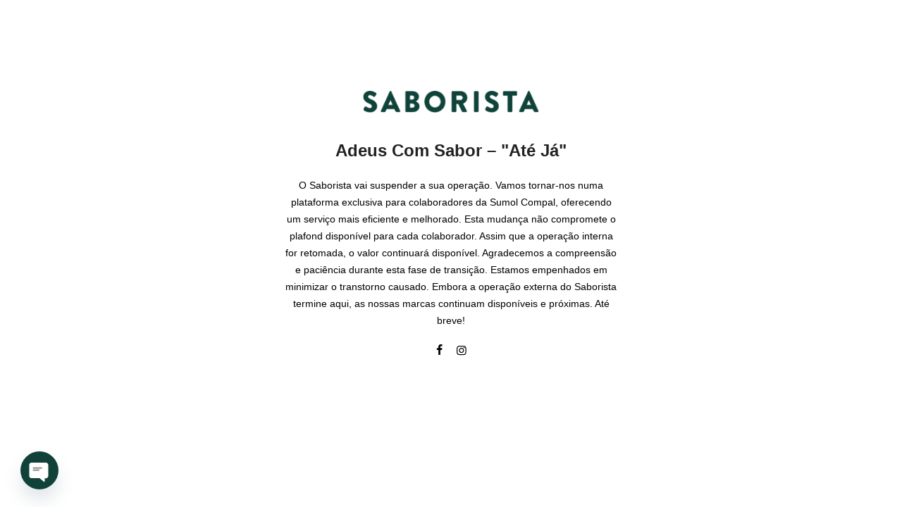

--- FILE ---
content_type: text/html; charset=utf-8
request_url: https://www.saborista.pt/password
body_size: 14055
content:
<!doctype html>
<html class="no-js" lang="pt-PT">
<head>
  <meta charset="utf-8">
  <meta http-equiv="X-UA-Compatible" content="IE=edge">
  <meta name="viewport" content="width=device-width,initial-scale=1">
  <meta name="theme-color" content="#448055">
  <link rel="canonical" href="https://www.saborista.pt/password">

  
    <link rel="shortcut icon" href="//www.saborista.pt/cdn/shop/files/favicom_32x32.png?v=1646302248" type="image/png">
  

  <title>
    Saborista &ndash; Abrimos Brevemente
  </title>

  

  
  <link rel="preload" as="style" href="//www.saborista.pt/cdn/shop/t/3/assets/pre_theme.css?v=123778946010843019481723119105"><link rel="shortcut icon" type="image/png" href="//www.saborista.pt/cdn/shop/files/favicom_32x.png?v=1646302248"><!-- social-meta-tags.liquid --><meta name="keywords" content=",Saborista,www.saborista.pt"/><meta name="author" content="Bydas"><meta property="og:site_name" content="Saborista">
<meta property="og:url" content="https://www.saborista.pt">
<meta property="og:title" content="Saborista">
<meta property="og:type" content="website">
<meta property="og:description" content="O Saborista é a tua loja online para comprares os melhores produtos de alimentação e bebidas. Compra online os produtos das marcas: Sumol, Compal, 7up, B!, Damm e muitas mais! Pagamentos seguros e envios gratuitos em encomendas acima de 50€."><meta property="og:image" content="http://www.saborista.pt/cdn/shop/files/default_46c2ed16-74d9-480d-af01-1cfee83a2432_1200x1200.jpg?v=1646322821"><meta property="og:image:secure_url" content="https://www.saborista.pt/cdn/shop/files/default_46c2ed16-74d9-480d-af01-1cfee83a2432_1200x1200.jpg?v=1646322821"><meta name="twitter:card" content="summary_large_image">
<meta name="twitter:title" content="Saborista">
<meta name="twitter:description" content="O Saborista é a tua loja online para comprares os melhores produtos de alimentação e bebidas. Compra online os produtos das marcas: Sumol, Compal, 7up, B!, Damm e muitas mais! Pagamentos seguros e envios gratuitos em encomendas acima de 50€.">
<link rel="preload" href="https://fonts.googleapis.com/css?family=poppins:300,300i,400,400i,500,500i,600,600i,700,700i,800,800i|Poppins:300,300i,400,400i,500,500i,600,600i,700,700i,800,800i|Libre+Baskerville:300,300i,400,400i,500,500i&display=swap" as="style" onload="this.onload=null;this.rel='stylesheet'"><link href="//www.saborista.pt/cdn/shop/t/3/assets/pre_theme.min.css?v=182739474570011185671723119108" rel="stylesheet" type="text/css" media="all" /><link rel="preload" as="script" href="//www.saborista.pt/cdn/shop/t/3/assets/lazysizes.min.js?v=69261028471810094311626780548">
<link rel="preload" as="script" href="//www.saborista.pt/cdn/shop/t/3/assets/nt_vendor2.min.js?v=42422918620433123951626780556">
<script src="https://code.jquery.com/jquery-3.6.0.min.js" integrity="sha256-/xUj+3OJU5yExlq6GSYGSHk7tPXikynS7ogEvDej/m4=" crossorigin="anonymous"></script>
<script type="text/javascript" src="//www.saborista.pt/cdn/shop/t/3/assets/functions_header.js?v=53893717269211212001664188299" async></script> 

<script>document.documentElement.className = document.documentElement.className.replace('no-js', 'yes-js');const t_name = "password",designMode = false,t_cartCount = 0,ThemeNameT4='kalles',ThemeNameT42='ThemeIdT4Kalles',themeIDt4 = 124531212495,ck_hostname = 'kalles-niche-none',ThemeIdT4 = "true",SopEmlT4="apoiocliente@saborista.pt",ThemePuT4 = '#purchase_codet4',t_shop_currency = "EUR", t_moneyFormat = "€{{amount_with_comma_separator}}", t_cart_url = "\/cart",t_cartadd_url = "\/cart\/add",t_cartchange_url = "\/cart\/change", pr_re_url = "\/recommendations\/products"; try {var T4AgentNT = (navigator.userAgent.indexOf('Chrome-Lighthouse') == -1)}catch(err){var T4AgentNT = true} function onloadt4relcss(_this) {_this.onload=null;if(T4AgentNT){_this.rel='stylesheet'}} (function () {window.onpageshow = function() {if (performance.navigation.type === 2) {document.dispatchEvent(new CustomEvent('cart:refresh'))} }; })();
var T4stt_str = { 
  "PleaseChoosePrOptions":"Seleciona algumas opções de produto antes de adicionar este produto ao teu carrinho.", 
  "will_not_ship":"Não enviaremos até \u003cspan class=\"jsnt\"\u003e{{date}}\u003c\/span\u003e",
  "will_stock_after":"Voltará ao stock após \u003cspan class=\"jsnt\"\u003e{{date}}\u003c\/span\u003e",
  "added_to_cart": "Adicionado ao Carrinho",
  "view_cart": "Ver Carrinho",
  "continue_shopping": "Continua a comprar",
  "save_js":"-[sale]%","bannerCountdown":"%D dias %H:%M:%S",
  "prItemCountdown":"%D Dias %H:%M:%S",
  "countdown_days":"dias",
  "countdown_hours":"horas",
  "countdown_mins":"minutos",
  "countdown_sec":"segundos",
  "multiple_rates": "Encontramos [number_of_rates] diferentes portes de envio para a tua morada [address], começando por [rate].",
  "one_rate": "Encontramos uma opção de portes de envio disponível para a tua morada. ",
  "no_rates": "Desculpa, não podemos enviar para a tua morada",
  "rate_value": "[rate_title] por [rate]",
  "agree_checkout": "Precisas de concordar com os Termos e Condições antes do checkout",
  "added_text_cp":"Comparar produtos"
};
</script>





<link rel="preload" href="//www.saborista.pt/cdn/shop/t/3/assets/style.min.css?v=52103371560392442741693961524" as="style" onload="onloadt4relcss(this)">

<link id="sett_clt4" rel="preload" href="//www.saborista.pt/cdn/shop/t/3/assets/sett_cl.css?enable_css_minification=1&v=123392124309832141641626780569" as="style" onload="onloadt4relcss(this)"><link rel="preload" href="//www.saborista.pt/cdn/shop/t/3/assets/line-awesome.min.css?v=36930450349382045261626780550" as="style" onload="onloadt4relcss(this)">

<script id="js_lzt4" src="//www.saborista.pt/cdn/shop/t/3/assets/lazysizes.min.js?v=69261028471810094311626780548" defer="defer"></script>

<script src="//www.saborista.pt/cdn/shop/t/3/assets/nt_vendor2.min.js?v=42422918620433123951626780556" defer="defer" id="js_ntt4"
  data-theme='//www.saborista.pt/cdn/shop/t/3/assets/nt_theme.min.js?v=25734958287274646971626780555'
  data-stt='//www.saborista.pt/cdn/shop/t/3/assets/nt_settings.js?enable_js_minification=1&v=18371309675847825191693961528'
  data-cat='//www.saborista.pt/cdn/shop/t/3/assets/cat.js?v=115888803914532579851698335861' 
  data-sw='//www.saborista.pt/cdn/shop/t/3/assets/swatch.js?v=35117537347622386151700502076'
  data-prjs='//www.saborista.pt/cdn/shop/t/3/assets/produc.min.js?v=66856717831304081821626780561' 
  data-mail='//www.saborista.pt/cdn/shop/t/3/assets/platform_mail.min.js?v=120104920183136925081626780559'
  data-my='//www.saborista.pt/cdn/shop/t/3/assets/my.js?v=111603181540343972631626780552' data-cusp='//www.saborista.pt/cdn/shop/t/3/assets/my.js?v=111603181540343972631626780552' data-cur='//www.saborista.pt/cdn/shop/t/3/assets/my.js?v=111603181540343972631626780552' data-mdl='//www.saborista.pt/cdn/shop/t/3/assets/module.min.js?v=72712877271928395091646215497'
  data-map='//www.saborista.pt/cdn/shop/t/3/assets/maplace.min.js?v=123640464312137447171626780550'
  data-time='//www.saborista.pt/cdn/shop/t/3/assets/spacetime.min.js?v=123761'
  data-ins='//www.saborista.pt/cdn/shop/t/3/assets/nt_instagram.min.js?v=139140391247222617321626780553'
  data-user='//www.saborista.pt/cdn/shop/t/3/assets/interactable.js?v=68978835093177528561693961517'
  data-add='//s7.addthis.com/js/300/addthis_widget.js#pubid=ra-56efaa05a768bd19'
  data-klaviyo='//www.klaviyo.com/media/js/public/klaviyo_subscribe.js'
  data-font='iconKalles , fakalles , Pe-icon-7-stroke , Font Awesome 5 Free:n9'
  data-fm=''
  data-spcmn='//www.saborista.pt/cdn/shopifycloud/storefront/assets/themes_support/shopify_common-5f594365.js'
  data-cust='//www.saborista.pt/cdn/shop/t/3/assets/customerclnt.js?v=84061662644071338711645609417'
  data-cusjs='none'
  data-desadm='//www.saborista.pt/cdn/shop/t/3/assets/des_adm.min.js?v=92630436835497460221626780531'
  data-otherryv='//www.saborista.pt/cdn/shop/t/3/assets/reviewOther.js?enable_js_minification=1&v=72029929378534401331626780568'></script>

  <script src="//www.saborista.pt/cdn/shop/t/3/assets/custom.js?v=12498973576809520331752158330" defer="defer"></script><script>window.performance && window.performance.mark && window.performance.mark('shopify.content_for_header.start');</script><meta name="google-site-verification" content="Exp78gaUr5y-WRS6VyZCWJ4kxg2qLznGFXCsA4EJQBg">
<meta name="facebook-domain-verification" content="hg202q9dh675uvry433w3yjo8oatui">
<meta id="shopify-digital-wallet" name="shopify-digital-wallet" content="/58501628111/digital_wallets/dialog">
<script async="async" src="/checkouts/internal/preloads.js?locale=pt-PT"></script>
<script>var Shopify = Shopify || {};
Shopify.shop = "saborista.myshopify.com";
Shopify.locale = "pt-PT";
Shopify.currency = {"active":"EUR","rate":"1.0"};
Shopify.country = "PT";
Shopify.theme = {"name":"Bydas Julho\/21","id":124531212495,"schema_name":"Kalles","schema_version":"2.7.1","theme_store_id":null,"role":"main"};
Shopify.theme.handle = "null";
Shopify.theme.style = {"id":null,"handle":null};
Shopify.cdnHost = "www.saborista.pt/cdn";
Shopify.routes = Shopify.routes || {};
Shopify.routes.root = "/";</script>
<script type="module">!function(o){(o.Shopify=o.Shopify||{}).modules=!0}(window);</script>
<script>!function(o){function n(){var o=[];function n(){o.push(Array.prototype.slice.apply(arguments))}return n.q=o,n}var t=o.Shopify=o.Shopify||{};t.loadFeatures=n(),t.autoloadFeatures=n()}(window);</script>
<script id="shop-js-analytics" type="application/json">{"pageType":"password"}</script>
<script defer="defer" async type="module" src="//www.saborista.pt/cdn/shopifycloud/shop-js/modules/v2/client.init-shop-cart-sync_DN47Rj6Z.pt-PT.esm.js"></script>
<script defer="defer" async type="module" src="//www.saborista.pt/cdn/shopifycloud/shop-js/modules/v2/chunk.common_Dbj_QWe8.esm.js"></script>
<script type="module">
  await import("//www.saborista.pt/cdn/shopifycloud/shop-js/modules/v2/client.init-shop-cart-sync_DN47Rj6Z.pt-PT.esm.js");
await import("//www.saborista.pt/cdn/shopifycloud/shop-js/modules/v2/chunk.common_Dbj_QWe8.esm.js");

  window.Shopify.SignInWithShop?.initShopCartSync?.({"fedCMEnabled":true,"windoidEnabled":true});

</script>
<script>(function() {
  var isLoaded = false;
  function asyncLoad() {
    if (isLoaded) return;
    isLoaded = true;
    var urls = ["https:\/\/embed.tawk.to\/widget-script\/5e84557735bcbb0c9aac8459\/default.js?shop=saborista.myshopify.com","https:\/\/cdn.chaty.app\/pixel.js?id=4a9axi6hyk\u0026shop=saborista.myshopify.com","https:\/\/image-optimizer.salessquad.co.uk\/scripts\/tiny_img_not_found_notifier_6dba6f2515ca67ecdba85465dd7f9ce0.js?shop=saborista.myshopify.com","https:\/\/analyzely.gropulse.com\/js\/active.js?shop=saborista.myshopify.com","https:\/\/str.rise-ai.com\/?shop=saborista.myshopify.com","https:\/\/strn.rise-ai.com\/?shop=saborista.myshopify.com"];
    for (var i = 0; i < urls.length; i++) {
      var s = document.createElement('script');
      s.type = 'text/javascript';
      s.async = true;
      s.src = urls[i];
      var x = document.getElementsByTagName('script')[0];
      x.parentNode.insertBefore(s, x);
    }
  };
  if(window.attachEvent) {
    window.attachEvent('onload', asyncLoad);
  } else {
    window.addEventListener('load', asyncLoad, false);
  }
})();</script>
<script id="__st">var __st={"a":58501628111,"offset":0,"reqid":"4248baf5-26f8-42ad-8c8a-b9fabae1376b-1768745565","pageurl":"www.saborista.pt\/password","u":"7ad287eb15af","p":"password"};</script>
<script>window.ShopifyPaypalV4VisibilityTracking = true;</script>
<script id="form-persister">!function(){'use strict';const t='contact',e='new_comment',n=[[t,t],['blogs',e],['comments',e],[t,'customer']],o='password',r='form_key',c=['recaptcha-v3-token','g-recaptcha-response','h-captcha-response',o],s=()=>{try{return window.sessionStorage}catch{return}},i='__shopify_v',u=t=>t.elements[r],a=function(){const t=[...n].map((([t,e])=>`form[action*='/${t}']:not([data-nocaptcha='true']) input[name='form_type'][value='${e}']`)).join(',');var e;return e=t,()=>e?[...document.querySelectorAll(e)].map((t=>t.form)):[]}();function m(t){const e=u(t);a().includes(t)&&(!e||!e.value)&&function(t){try{if(!s())return;!function(t){const e=s();if(!e)return;const n=u(t);if(!n)return;const o=n.value;o&&e.removeItem(o)}(t);const e=Array.from(Array(32),(()=>Math.random().toString(36)[2])).join('');!function(t,e){u(t)||t.append(Object.assign(document.createElement('input'),{type:'hidden',name:r})),t.elements[r].value=e}(t,e),function(t,e){const n=s();if(!n)return;const r=[...t.querySelectorAll(`input[type='${o}']`)].map((({name:t})=>t)),u=[...c,...r],a={};for(const[o,c]of new FormData(t).entries())u.includes(o)||(a[o]=c);n.setItem(e,JSON.stringify({[i]:1,action:t.action,data:a}))}(t,e)}catch(e){console.error('failed to persist form',e)}}(t)}const f=t=>{if('true'===t.dataset.persistBound)return;const e=function(t,e){const n=function(t){return'function'==typeof t.submit?t.submit:HTMLFormElement.prototype.submit}(t).bind(t);return function(){let t;return()=>{t||(t=!0,(()=>{try{e(),n()}catch(t){(t=>{console.error('form submit failed',t)})(t)}})(),setTimeout((()=>t=!1),250))}}()}(t,(()=>{m(t)}));!function(t,e){if('function'==typeof t.submit&&'function'==typeof e)try{t.submit=e}catch{}}(t,e),t.addEventListener('submit',(t=>{t.preventDefault(),e()})),t.dataset.persistBound='true'};!function(){function t(t){const e=(t=>{const e=t.target;return e instanceof HTMLFormElement?e:e&&e.form})(t);e&&m(e)}document.addEventListener('submit',t),document.addEventListener('DOMContentLoaded',(()=>{const e=a();for(const t of e)f(t);var n;n=document.body,new window.MutationObserver((t=>{for(const e of t)if('childList'===e.type&&e.addedNodes.length)for(const t of e.addedNodes)1===t.nodeType&&'FORM'===t.tagName&&a().includes(t)&&f(t)})).observe(n,{childList:!0,subtree:!0,attributes:!1}),document.removeEventListener('submit',t)}))}()}();</script>
<script integrity="sha256-4kQ18oKyAcykRKYeNunJcIwy7WH5gtpwJnB7kiuLZ1E=" data-source-attribution="shopify.loadfeatures" defer="defer" src="//www.saborista.pt/cdn/shopifycloud/storefront/assets/storefront/load_feature-a0a9edcb.js" crossorigin="anonymous"></script>
<script data-source-attribution="shopify.dynamic_checkout.buyer_consent">
  function portableWalletsHideBuyerConsent(e){var t=document.getElementById("shopify-buyer-consent"),n=document.getElementById("shopify-subscription-policy-button");t&&n&&(t.classList.add("hidden"),t.setAttribute("aria-hidden","true"),n.removeEventListener("click",e))}function portableWalletsShowBuyerConsent(e){var t=document.getElementById("shopify-buyer-consent"),n=document.getElementById("shopify-subscription-policy-button");t&&n&&(t.classList.remove("hidden"),t.removeAttribute("aria-hidden"),n.addEventListener("click",e))}window.Shopify?.PaymentButton&&(window.Shopify.PaymentButton.hideBuyerConsent=portableWalletsHideBuyerConsent,window.Shopify.PaymentButton.showBuyerConsent=portableWalletsShowBuyerConsent);
</script>
<script data-source-attribution="shopify.dynamic_checkout.cart.bootstrap">document.addEventListener("DOMContentLoaded",(function(){function t(){return document.querySelector("shopify-accelerated-checkout-cart, shopify-accelerated-checkout")}if(t())Shopify.PaymentButton.init();else{new MutationObserver((function(e,n){t()&&(Shopify.PaymentButton.init(),n.disconnect())})).observe(document.body,{childList:!0,subtree:!0})}}));
</script>

<script>window.performance && window.performance.mark && window.performance.mark('shopify.content_for_header.end');</script>
<!-- BEGIN app block: shopify://apps/analyzely-google-analytics-4/blocks/analyzely/b3a3a697-6f42-4507-a5ae-c447f6da2c9d -->

  <!-- Global site tag (gtag.js) - Google Analytics -->
  <script
    async
    src="https://www.googletagmanager.com/gtag/js?id=G-PBFNHQBZG7&l=analyzelyDataLayer"
  ></script>
  <script>
    // save analyzely data to session storage if available
    sessionStorage.setItem('groPulseAnalyzelyData', JSON.stringify({"serverSideEvent":{"measurementSecret":"","isEnable":false},"googleAccount":{"selectedAccount":"230615549","selectedProperty":"317625530"},"trackingConsent":{"isEnable":false},"dashboardAppEmbeddedStatus":true,"selectedDataLayer":["purchase","viewContent","initiateCheckout","viewCategory","addToCart"],"isTaxAdded":false,"isShippingAdded":false,"isManually":true,"_id":"6347ef5b00de737fe6f0c09b","shopName":"saborista.myshopify.com","__v":0,"analyticsVersion":"ga4","createdAt":"2022-10-13T10:58:35.014Z","isECActive":false,"measurementId":"G-PBFNHQBZG7","trackingId":"","updatedAt":"2023-09-19T07:49:39.528Z"}));

    const isGroPulseAnalyzelyWebPixelLoaded = Boolean(sessionStorage.getItem("isGroPulseAnalyzelyWebPixelLoaded"));

    window.analyzelyDataLayer = window.analyzelyDataLayer || [];
    function analyzelyGtag() {
      analyzelyDataLayer.push(arguments);
    }

    window.Shopify.loadFeatures([
      {
        name: "consent-tracking-api",
        version: "0.1"
      }
    ], (error) => {
      if (error) {
        throw error;
      }

      const analyzelyTrackingConsentStatus = false;

      if(!analyzelyTrackingConsentStatus){
        const event = new Event("analyzely_consent_set");
        window.dispatchEvent(event);
        return;
      }

      const isTrackingConsentGiven = Shopify.customerPrivacy.userCanBeTracked();
      if (isTrackingConsentGiven) {
        analyzelyGtag('consent', 'default', {
          'ad_storage': 'granted',
          'ad_user_data': 'granted',
          'ad_personalization': 'granted',
          'analytics_storage': 'granted'
        });
      }
      else{
        analyzelyGtag('consent', 'default', {
          'ad_storage': 'denied',
          'ad_user_data': 'denied',
          'ad_personalization': 'denied',
          'analytics_storage': 'denied'
        });
      }
      document.addEventListener("visitorConsentCollected", (event) => {
      if(event.detail.analyticsAllowed) {
        analyzelyGtag('consent', 'update', {
          'ad_storage': 'granted',
          'ad_user_data': 'granted',
          'ad_personalization': 'granted',
          'analytics_storage': 'granted'
        });
      }
      else {
        analyzelyGtag('consent', 'update', {
          'ad_storage': 'denied',
          'ad_user_data': 'denied',
          'ad_personalization': 'denied',
          'analytics_storage': 'denied'
        });
      }
      });
      const event = new Event("analyzely_consent_set");
      window.dispatchEvent(event);
    });

    window.addEventListener("analyzely_consent_set", () => {
      analyzelyGtag('js', new Date());
      analyzelyGtag('config', 'G-PBFNHQBZG7');const startEvent = new Event("analyzely_start_tracking");
      if (document.readyState === "complete") {
        window.dispatchEvent(startEvent);
      } else {
        window.addEventListener("load", () => window.dispatchEvent(startEvent));
      }
    })
  </script>

  <script>
    window.analyzelyGtag = window.analyzelyGtag || function () {};
  </script>


    <script>
      function htHGACheckCart() {
        /**
         *
         * @param {Array} dataList
         * @param {Object} singleData
         */
        const isDataUseable = (dataList, checkData) => {
          if (dataList.length === 0) return checkData;

          for (let index = 0; index < dataList.length; index++) {
            const singleData = dataList[index];
            if (singleData.id === checkData.id) {
              if (checkData.quantity > singleData.quantity) {
                const newData = {
                  ...checkData,
                  quantity: checkData.quantity - singleData.quantity,
                };
                return newData;
              } else {
                return false;
              }
            }
          }
          return checkData;
        };

        /**
         *
         * @param {Array} localStoreData
         * @param {Array} newFetchData
         */
        const checkAddToACart = (localStoreData, newFetchData) => {
          return newFetchData.map((singleFetchData) => isDataUseable(localStoreData, singleFetchData)).filter(Boolean);
        };

        /**
         *
         * @param {Array} localStoreData
         * @param {Array} newFetchData
         */
        const checkRemoveFromACart = (localStoreData, newFetchData) => {
          return localStoreData
            .map((singleLocalStoreData) => isDataUseable(newFetchData, singleLocalStoreData))
            .filter(Boolean);
        };

        const addToCartFire = (cartData, rawCartData) => {
          const dataLayerItems = cartData.map((singleCartData, i) => {
            return {
              item_id: singleCartData.product_id,
              item_name: singleCartData.product_title,
              currency: Shopify.currency.active || ShopifyAnalytics.meta.currency,
              item_brand: singleCartData.vendor,
              item_variant: singleCartData.variant_title,
              quantity: singleCartData.quantity,
              price: singleCartData.price / 100,
            };
          });

          analyzelyGtag('event', 'add_to_cart', {
            currency: rawCartData.currency,
            value: rawCartData.total_price / 100,
            items: dataLayerItems,
          });
        };

        const removeFromCartFire = (cartData, rawCartData) => {
          const dataLayerItems = cartData.map((singleCartData, i) => {
            return {
              item_id: singleCartData.product_id,
              item_name: singleCartData.product_title,
              currency: Shopify.currency.active || ShopifyAnalytics.meta.currency,
              item_brand: singleCartData.vendor,
              item_variant: singleCartData.variant_title,
              quantity: singleCartData.quantity,
              price: singleCartData.price / 100,
            };
          });

          analyzelyGtag('event', 'remove_from_cart', {
            currency: rawCartData.currency,
            value: rawCartData.total_price / 100,
            items: dataLayerItems,
          });
        };

        setInterval(function () {
          fetch('/cart.js')
            .then((response) => response.json())
            .then((data) => {
              const lsData = JSON.parse(localStorage.getItem('ht-hga-cart-data')) || [];

              const fetchData = data.items;

              const addToCart = checkAddToACart(lsData, fetchData);
              addToCart.length !== 0 && addToCartFire(addToCart, data);

              const removeFromCart = checkRemoveFromACart(lsData, fetchData);
              removeFromCart.length !== 0 && removeFromCartFire(removeFromCart, data);

              localStorage.setItem('ht-hga-cart-data', JSON.stringify(fetchData));
            });
        }, 3000);
      }

      if(!isGroPulseAnalyzelyWebPixelLoaded){
        window.addEventListener('analyzely_start_tracking', htHGACheckCart);
      }
    </script>
  

    <script>
      if(!isGroPulseAnalyzelyWebPixelLoaded){
        window.addEventListener('analyzely_start_tracking', (event) => {
          (function () {
            function fireInitiateCheckout(catData) {
              analyzelyGtag('event', 'begin_checkout', {
                currency: catData.currency,
                value: catData.total_price / 100,
                items: catData.items.map((item, index) => ({
                  item_id: item.product_id,
                  item_name: item.product_title,
                  currency: catData.currency,
                  index: index,
                  item_variant: item.variant_title,
                  price: item.price / 100,
                  quantity: item.quantity,
                  item_brand: item.vendor,
                })),
              });
            }

            function checkoutButtonClickHandler() {
              fetch('/cart.js')
                .then((response) => response.json())
                .then((data) => {
                  fireInitiateCheckout(data);
                });
            }

            window.hso_checkoutButtonClickHandler = checkoutButtonClickHandler;

            function setCheckoutButtonEvent() {
              if (document.querySelectorAll("[name='checkout']").length !== 0) {
                document.querySelectorAll("[name='checkout']").forEach((singleButton) => {
                  singleButton.addEventListener('click', checkoutButtonClickHandler);
                });
              }
              if (document.querySelectorAll("[href='/checkout']").length !== 0) {
                document.querySelectorAll("[href='/checkout']").forEach((singleButton) => {
                  singleButton.addEventListener('click', checkoutButtonClickHandler);
                });
              }
            }

            setCheckoutButtonEvent();

            const targetNode = document.body;
            const config = {
              attributes: true,
              childList: true,
              subtree: true,
            };
            const callback = function (mutationsList, observer) {
              setCheckoutButtonEvent();
            };

            const observer = new MutationObserver(callback);
            observer.observe(targetNode, config);
          })();
        });
      }
    </script>
  

<!-- END app block --><link href="https://monorail-edge.shopifysvc.com" rel="dns-prefetch">
<script>(function(){if ("sendBeacon" in navigator && "performance" in window) {try {var session_token_from_headers = performance.getEntriesByType('navigation')[0].serverTiming.find(x => x.name == '_s').description;} catch {var session_token_from_headers = undefined;}var session_cookie_matches = document.cookie.match(/_shopify_s=([^;]*)/);var session_token_from_cookie = session_cookie_matches && session_cookie_matches.length === 2 ? session_cookie_matches[1] : "";var session_token = session_token_from_headers || session_token_from_cookie || "";function handle_abandonment_event(e) {var entries = performance.getEntries().filter(function(entry) {return /monorail-edge.shopifysvc.com/.test(entry.name);});if (!window.abandonment_tracked && entries.length === 0) {window.abandonment_tracked = true;var currentMs = Date.now();var navigation_start = performance.timing.navigationStart;var payload = {shop_id: 58501628111,url: window.location.href,navigation_start,duration: currentMs - navigation_start,session_token,page_type: "password"};window.navigator.sendBeacon("https://monorail-edge.shopifysvc.com/v1/produce", JSON.stringify({schema_id: "online_store_buyer_site_abandonment/1.1",payload: payload,metadata: {event_created_at_ms: currentMs,event_sent_at_ms: currentMs}}));}}window.addEventListener('pagehide', handle_abandonment_event);}}());</script>
<script id="web-pixels-manager-setup">(function e(e,d,r,n,o){if(void 0===o&&(o={}),!Boolean(null===(a=null===(i=window.Shopify)||void 0===i?void 0:i.analytics)||void 0===a?void 0:a.replayQueue)){var i,a;window.Shopify=window.Shopify||{};var t=window.Shopify;t.analytics=t.analytics||{};var s=t.analytics;s.replayQueue=[],s.publish=function(e,d,r){return s.replayQueue.push([e,d,r]),!0};try{self.performance.mark("wpm:start")}catch(e){}var l=function(){var e={modern:/Edge?\/(1{2}[4-9]|1[2-9]\d|[2-9]\d{2}|\d{4,})\.\d+(\.\d+|)|Firefox\/(1{2}[4-9]|1[2-9]\d|[2-9]\d{2}|\d{4,})\.\d+(\.\d+|)|Chrom(ium|e)\/(9{2}|\d{3,})\.\d+(\.\d+|)|(Maci|X1{2}).+ Version\/(15\.\d+|(1[6-9]|[2-9]\d|\d{3,})\.\d+)([,.]\d+|)( \(\w+\)|)( Mobile\/\w+|) Safari\/|Chrome.+OPR\/(9{2}|\d{3,})\.\d+\.\d+|(CPU[ +]OS|iPhone[ +]OS|CPU[ +]iPhone|CPU IPhone OS|CPU iPad OS)[ +]+(15[._]\d+|(1[6-9]|[2-9]\d|\d{3,})[._]\d+)([._]\d+|)|Android:?[ /-](13[3-9]|1[4-9]\d|[2-9]\d{2}|\d{4,})(\.\d+|)(\.\d+|)|Android.+Firefox\/(13[5-9]|1[4-9]\d|[2-9]\d{2}|\d{4,})\.\d+(\.\d+|)|Android.+Chrom(ium|e)\/(13[3-9]|1[4-9]\d|[2-9]\d{2}|\d{4,})\.\d+(\.\d+|)|SamsungBrowser\/([2-9]\d|\d{3,})\.\d+/,legacy:/Edge?\/(1[6-9]|[2-9]\d|\d{3,})\.\d+(\.\d+|)|Firefox\/(5[4-9]|[6-9]\d|\d{3,})\.\d+(\.\d+|)|Chrom(ium|e)\/(5[1-9]|[6-9]\d|\d{3,})\.\d+(\.\d+|)([\d.]+$|.*Safari\/(?![\d.]+ Edge\/[\d.]+$))|(Maci|X1{2}).+ Version\/(10\.\d+|(1[1-9]|[2-9]\d|\d{3,})\.\d+)([,.]\d+|)( \(\w+\)|)( Mobile\/\w+|) Safari\/|Chrome.+OPR\/(3[89]|[4-9]\d|\d{3,})\.\d+\.\d+|(CPU[ +]OS|iPhone[ +]OS|CPU[ +]iPhone|CPU IPhone OS|CPU iPad OS)[ +]+(10[._]\d+|(1[1-9]|[2-9]\d|\d{3,})[._]\d+)([._]\d+|)|Android:?[ /-](13[3-9]|1[4-9]\d|[2-9]\d{2}|\d{4,})(\.\d+|)(\.\d+|)|Mobile Safari.+OPR\/([89]\d|\d{3,})\.\d+\.\d+|Android.+Firefox\/(13[5-9]|1[4-9]\d|[2-9]\d{2}|\d{4,})\.\d+(\.\d+|)|Android.+Chrom(ium|e)\/(13[3-9]|1[4-9]\d|[2-9]\d{2}|\d{4,})\.\d+(\.\d+|)|Android.+(UC? ?Browser|UCWEB|U3)[ /]?(15\.([5-9]|\d{2,})|(1[6-9]|[2-9]\d|\d{3,})\.\d+)\.\d+|SamsungBrowser\/(5\.\d+|([6-9]|\d{2,})\.\d+)|Android.+MQ{2}Browser\/(14(\.(9|\d{2,})|)|(1[5-9]|[2-9]\d|\d{3,})(\.\d+|))(\.\d+|)|K[Aa][Ii]OS\/(3\.\d+|([4-9]|\d{2,})\.\d+)(\.\d+|)/},d=e.modern,r=e.legacy,n=navigator.userAgent;return n.match(d)?"modern":n.match(r)?"legacy":"unknown"}(),u="modern"===l?"modern":"legacy",c=(null!=n?n:{modern:"",legacy:""})[u],f=function(e){return[e.baseUrl,"/wpm","/b",e.hashVersion,"modern"===e.buildTarget?"m":"l",".js"].join("")}({baseUrl:d,hashVersion:r,buildTarget:u}),m=function(e){var d=e.version,r=e.bundleTarget,n=e.surface,o=e.pageUrl,i=e.monorailEndpoint;return{emit:function(e){var a=e.status,t=e.errorMsg,s=(new Date).getTime(),l=JSON.stringify({metadata:{event_sent_at_ms:s},events:[{schema_id:"web_pixels_manager_load/3.1",payload:{version:d,bundle_target:r,page_url:o,status:a,surface:n,error_msg:t},metadata:{event_created_at_ms:s}}]});if(!i)return console&&console.warn&&console.warn("[Web Pixels Manager] No Monorail endpoint provided, skipping logging."),!1;try{return self.navigator.sendBeacon.bind(self.navigator)(i,l)}catch(e){}var u=new XMLHttpRequest;try{return u.open("POST",i,!0),u.setRequestHeader("Content-Type","text/plain"),u.send(l),!0}catch(e){return console&&console.warn&&console.warn("[Web Pixels Manager] Got an unhandled error while logging to Monorail."),!1}}}}({version:r,bundleTarget:l,surface:e.surface,pageUrl:self.location.href,monorailEndpoint:e.monorailEndpoint});try{o.browserTarget=l,function(e){var d=e.src,r=e.async,n=void 0===r||r,o=e.onload,i=e.onerror,a=e.sri,t=e.scriptDataAttributes,s=void 0===t?{}:t,l=document.createElement("script"),u=document.querySelector("head"),c=document.querySelector("body");if(l.async=n,l.src=d,a&&(l.integrity=a,l.crossOrigin="anonymous"),s)for(var f in s)if(Object.prototype.hasOwnProperty.call(s,f))try{l.dataset[f]=s[f]}catch(e){}if(o&&l.addEventListener("load",o),i&&l.addEventListener("error",i),u)u.appendChild(l);else{if(!c)throw new Error("Did not find a head or body element to append the script");c.appendChild(l)}}({src:f,async:!0,onload:function(){if(!function(){var e,d;return Boolean(null===(d=null===(e=window.Shopify)||void 0===e?void 0:e.analytics)||void 0===d?void 0:d.initialized)}()){var d=window.webPixelsManager.init(e)||void 0;if(d){var r=window.Shopify.analytics;r.replayQueue.forEach((function(e){var r=e[0],n=e[1],o=e[2];d.publishCustomEvent(r,n,o)})),r.replayQueue=[],r.publish=d.publishCustomEvent,r.visitor=d.visitor,r.initialized=!0}}},onerror:function(){return m.emit({status:"failed",errorMsg:"".concat(f," has failed to load")})},sri:function(e){var d=/^sha384-[A-Za-z0-9+/=]+$/;return"string"==typeof e&&d.test(e)}(c)?c:"",scriptDataAttributes:o}),m.emit({status:"loading"})}catch(e){m.emit({status:"failed",errorMsg:(null==e?void 0:e.message)||"Unknown error"})}}})({shopId: 58501628111,storefrontBaseUrl: "https://www.saborista.pt",extensionsBaseUrl: "https://extensions.shopifycdn.com/cdn/shopifycloud/web-pixels-manager",monorailEndpoint: "https://monorail-edge.shopifysvc.com/unstable/produce_batch",surface: "storefront-renderer",enabledBetaFlags: ["2dca8a86"],webPixelsConfigList: [{"id":"1088618839","configuration":"{\"config\":\"{\\\"pixel_id\\\":\\\"G-PBFNHQBZG7\\\",\\\"google_tag_ids\\\":[\\\"G-PBFNHQBZG7\\\",\\\"AW-10919223016\\\",\\\"GT-W6VN54F\\\"],\\\"target_country\\\":\\\"PT\\\",\\\"gtag_events\\\":[{\\\"type\\\":\\\"begin_checkout\\\",\\\"action_label\\\":[\\\"G-PBFNHQBZG7\\\",\\\"AW-10919223016\\\/Jlu2CIevpMEDEOi92NYo\\\"]},{\\\"type\\\":\\\"search\\\",\\\"action_label\\\":[\\\"G-PBFNHQBZG7\\\",\\\"AW-10919223016\\\/bpZsCKexpMEDEOi92NYo\\\"]},{\\\"type\\\":\\\"view_item\\\",\\\"action_label\\\":[\\\"G-PBFNHQBZG7\\\",\\\"AW-10919223016\\\/TXoVCIGvpMEDEOi92NYo\\\",\\\"MC-HVE7DF18CF\\\"]},{\\\"type\\\":\\\"purchase\\\",\\\"action_label\\\":[\\\"G-PBFNHQBZG7\\\",\\\"AW-10919223016\\\/73bnCP6upMEDEOi92NYo\\\",\\\"MC-HVE7DF18CF\\\"]},{\\\"type\\\":\\\"page_view\\\",\\\"action_label\\\":[\\\"G-PBFNHQBZG7\\\",\\\"AW-10919223016\\\/0l6fCPuupMEDEOi92NYo\\\",\\\"MC-HVE7DF18CF\\\"]},{\\\"type\\\":\\\"add_payment_info\\\",\\\"action_label\\\":[\\\"G-PBFNHQBZG7\\\",\\\"AW-10919223016\\\/SaReCKqxpMEDEOi92NYo\\\"]},{\\\"type\\\":\\\"add_to_cart\\\",\\\"action_label\\\":[\\\"G-PBFNHQBZG7\\\",\\\"AW-10919223016\\\/0Hm2CISvpMEDEOi92NYo\\\"]}],\\\"enable_monitoring_mode\\\":false}\"}","eventPayloadVersion":"v1","runtimeContext":"OPEN","scriptVersion":"b2a88bafab3e21179ed38636efcd8a93","type":"APP","apiClientId":1780363,"privacyPurposes":[],"dataSharingAdjustments":{"protectedCustomerApprovalScopes":["read_customer_address","read_customer_email","read_customer_name","read_customer_personal_data","read_customer_phone"]}},{"id":"335479127","configuration":"{\"pixel_id\":\"1663484817357528\",\"pixel_type\":\"facebook_pixel\",\"metaapp_system_user_token\":\"-\"}","eventPayloadVersion":"v1","runtimeContext":"OPEN","scriptVersion":"ca16bc87fe92b6042fbaa3acc2fbdaa6","type":"APP","apiClientId":2329312,"privacyPurposes":["ANALYTICS","MARKETING","SALE_OF_DATA"],"dataSharingAdjustments":{"protectedCustomerApprovalScopes":["read_customer_address","read_customer_email","read_customer_name","read_customer_personal_data","read_customer_phone"]}},{"id":"40730967","configuration":"{\"addToCartUrl\":\"https:\\\/\\\/analyzely.gropulse.com\\\/add_to_cart_receiver\",\"paymentInfoSubmittedUrl\":\"https:\\\/\\\/analyzely.gropulse.com\\\/payment_info_receiver\",\"shippingInfoSubmittedUrl\":\"https:\\\/\\\/analyzely.gropulse.com\\\/shipping_info_receiver\",\"shop\":\"saborista.myshopify.com\",\"apiKey\":\"393b3b4bb69acc2f58835a02f4aaa14b\"}","eventPayloadVersion":"v1","runtimeContext":"STRICT","scriptVersion":"9f9f9af0a4bfed3070b884ecbdee9345","type":"APP","apiClientId":7208304641,"privacyPurposes":["ANALYTICS","MARKETING","SALE_OF_DATA"],"dataSharingAdjustments":{"protectedCustomerApprovalScopes":["read_customer_personal_data"]}},{"id":"shopify-app-pixel","configuration":"{}","eventPayloadVersion":"v1","runtimeContext":"STRICT","scriptVersion":"0450","apiClientId":"shopify-pixel","type":"APP","privacyPurposes":["ANALYTICS","MARKETING"]},{"id":"shopify-custom-pixel","eventPayloadVersion":"v1","runtimeContext":"LAX","scriptVersion":"0450","apiClientId":"shopify-pixel","type":"CUSTOM","privacyPurposes":["ANALYTICS","MARKETING"]}],isMerchantRequest: false,initData: {"shop":{"name":"Saborista","paymentSettings":{"currencyCode":"EUR"},"myshopifyDomain":"saborista.myshopify.com","countryCode":"PT","storefrontUrl":"https:\/\/www.saborista.pt"},"customer":null,"cart":null,"checkout":null,"productVariants":[],"purchasingCompany":null},},"https://www.saborista.pt/cdn","fcfee988w5aeb613cpc8e4bc33m6693e112",{"modern":"","legacy":""},{"shopId":"58501628111","storefrontBaseUrl":"https:\/\/www.saborista.pt","extensionBaseUrl":"https:\/\/extensions.shopifycdn.com\/cdn\/shopifycloud\/web-pixels-manager","surface":"storefront-renderer","enabledBetaFlags":"[\"2dca8a86\"]","isMerchantRequest":"false","hashVersion":"fcfee988w5aeb613cpc8e4bc33m6693e112","publish":"custom","events":"[[\"page_viewed\",{}]]"});</script><script>
  window.ShopifyAnalytics = window.ShopifyAnalytics || {};
  window.ShopifyAnalytics.meta = window.ShopifyAnalytics.meta || {};
  window.ShopifyAnalytics.meta.currency = 'EUR';
  var meta = {"page":{"pageType":"password","requestId":"4248baf5-26f8-42ad-8c8a-b9fabae1376b-1768745565"}};
  for (var attr in meta) {
    window.ShopifyAnalytics.meta[attr] = meta[attr];
  }
</script>
<script class="analytics">
  (function () {
    var customDocumentWrite = function(content) {
      var jquery = null;

      if (window.jQuery) {
        jquery = window.jQuery;
      } else if (window.Checkout && window.Checkout.$) {
        jquery = window.Checkout.$;
      }

      if (jquery) {
        jquery('body').append(content);
      }
    };

    var hasLoggedConversion = function(token) {
      if (token) {
        return document.cookie.indexOf('loggedConversion=' + token) !== -1;
      }
      return false;
    }

    var setCookieIfConversion = function(token) {
      if (token) {
        var twoMonthsFromNow = new Date(Date.now());
        twoMonthsFromNow.setMonth(twoMonthsFromNow.getMonth() + 2);

        document.cookie = 'loggedConversion=' + token + '; expires=' + twoMonthsFromNow;
      }
    }

    var trekkie = window.ShopifyAnalytics.lib = window.trekkie = window.trekkie || [];
    if (trekkie.integrations) {
      return;
    }
    trekkie.methods = [
      'identify',
      'page',
      'ready',
      'track',
      'trackForm',
      'trackLink'
    ];
    trekkie.factory = function(method) {
      return function() {
        var args = Array.prototype.slice.call(arguments);
        args.unshift(method);
        trekkie.push(args);
        return trekkie;
      };
    };
    for (var i = 0; i < trekkie.methods.length; i++) {
      var key = trekkie.methods[i];
      trekkie[key] = trekkie.factory(key);
    }
    trekkie.load = function(config) {
      trekkie.config = config || {};
      trekkie.config.initialDocumentCookie = document.cookie;
      var first = document.getElementsByTagName('script')[0];
      var script = document.createElement('script');
      script.type = 'text/javascript';
      script.onerror = function(e) {
        var scriptFallback = document.createElement('script');
        scriptFallback.type = 'text/javascript';
        scriptFallback.onerror = function(error) {
                var Monorail = {
      produce: function produce(monorailDomain, schemaId, payload) {
        var currentMs = new Date().getTime();
        var event = {
          schema_id: schemaId,
          payload: payload,
          metadata: {
            event_created_at_ms: currentMs,
            event_sent_at_ms: currentMs
          }
        };
        return Monorail.sendRequest("https://" + monorailDomain + "/v1/produce", JSON.stringify(event));
      },
      sendRequest: function sendRequest(endpointUrl, payload) {
        // Try the sendBeacon API
        if (window && window.navigator && typeof window.navigator.sendBeacon === 'function' && typeof window.Blob === 'function' && !Monorail.isIos12()) {
          var blobData = new window.Blob([payload], {
            type: 'text/plain'
          });

          if (window.navigator.sendBeacon(endpointUrl, blobData)) {
            return true;
          } // sendBeacon was not successful

        } // XHR beacon

        var xhr = new XMLHttpRequest();

        try {
          xhr.open('POST', endpointUrl);
          xhr.setRequestHeader('Content-Type', 'text/plain');
          xhr.send(payload);
        } catch (e) {
          console.log(e);
        }

        return false;
      },
      isIos12: function isIos12() {
        return window.navigator.userAgent.lastIndexOf('iPhone; CPU iPhone OS 12_') !== -1 || window.navigator.userAgent.lastIndexOf('iPad; CPU OS 12_') !== -1;
      }
    };
    Monorail.produce('monorail-edge.shopifysvc.com',
      'trekkie_storefront_load_errors/1.1',
      {shop_id: 58501628111,
      theme_id: 124531212495,
      app_name: "storefront",
      context_url: window.location.href,
      source_url: "//www.saborista.pt/cdn/s/trekkie.storefront.cd680fe47e6c39ca5d5df5f0a32d569bc48c0f27.min.js"});

        };
        scriptFallback.async = true;
        scriptFallback.src = '//www.saborista.pt/cdn/s/trekkie.storefront.cd680fe47e6c39ca5d5df5f0a32d569bc48c0f27.min.js';
        first.parentNode.insertBefore(scriptFallback, first);
      };
      script.async = true;
      script.src = '//www.saborista.pt/cdn/s/trekkie.storefront.cd680fe47e6c39ca5d5df5f0a32d569bc48c0f27.min.js';
      first.parentNode.insertBefore(script, first);
    };
    trekkie.load(
      {"Trekkie":{"appName":"storefront","development":false,"defaultAttributes":{"shopId":58501628111,"isMerchantRequest":null,"themeId":124531212495,"themeCityHash":"2389506291017409006","contentLanguage":"pt-PT","currency":"EUR","eventMetadataId":"15c7951e-5ab9-494f-8554-67b2f3dc770e"},"isServerSideCookieWritingEnabled":true,"monorailRegion":"shop_domain","enabledBetaFlags":["65f19447"]},"Session Attribution":{},"S2S":{"facebookCapiEnabled":true,"source":"trekkie-storefront-renderer","apiClientId":580111}}
    );

    var loaded = false;
    trekkie.ready(function() {
      if (loaded) return;
      loaded = true;

      window.ShopifyAnalytics.lib = window.trekkie;

      var originalDocumentWrite = document.write;
      document.write = customDocumentWrite;
      try { window.ShopifyAnalytics.merchantGoogleAnalytics.call(this); } catch(error) {};
      document.write = originalDocumentWrite;

      window.ShopifyAnalytics.lib.page(null,{"pageType":"password","requestId":"4248baf5-26f8-42ad-8c8a-b9fabae1376b-1768745565","shopifyEmitted":true});

      var match = window.location.pathname.match(/checkouts\/(.+)\/(thank_you|post_purchase)/)
      var token = match? match[1]: undefined;
      if (!hasLoggedConversion(token)) {
        setCookieIfConversion(token);
        
      }
    });


        var eventsListenerScript = document.createElement('script');
        eventsListenerScript.async = true;
        eventsListenerScript.src = "//www.saborista.pt/cdn/shopifycloud/storefront/assets/shop_events_listener-3da45d37.js";
        document.getElementsByTagName('head')[0].appendChild(eventsListenerScript);

})();</script>
  <script>
  if (!window.ga || (window.ga && typeof window.ga !== 'function')) {
    window.ga = function ga() {
      (window.ga.q = window.ga.q || []).push(arguments);
      if (window.Shopify && window.Shopify.analytics && typeof window.Shopify.analytics.publish === 'function') {
        window.Shopify.analytics.publish("ga_stub_called", {}, {sendTo: "google_osp_migration"});
      }
      console.error("Shopify's Google Analytics stub called with:", Array.from(arguments), "\nSee https://help.shopify.com/manual/promoting-marketing/pixels/pixel-migration#google for more information.");
    };
    if (window.Shopify && window.Shopify.analytics && typeof window.Shopify.analytics.publish === 'function') {
      window.Shopify.analytics.publish("ga_stub_initialized", {}, {sendTo: "google_osp_migration"});
    }
  }
</script>
<script
  defer
  src="https://www.saborista.pt/cdn/shopifycloud/perf-kit/shopify-perf-kit-3.0.4.min.js"
  data-application="storefront-renderer"
  data-shop-id="58501628111"
  data-render-region="gcp-europe-west1"
  data-page-type="password"
  data-theme-instance-id="124531212495"
  data-theme-name="Kalles"
  data-theme-version="2.7.1"
  data-monorail-region="shop_domain"
  data-resource-timing-sampling-rate="10"
  data-shs="true"
  data-shs-beacon="true"
  data-shs-export-with-fetch="true"
  data-shs-logs-sample-rate="1"
  data-shs-beacon-endpoint="https://www.saborista.pt/api/collect"
></script>
</head>

<body class="template-password">
  <div class="password-page">
    
    <div class="password-main flex al_center fl_center" role="main">
      <div class="password-main__inner">
        <div id="shopify-section-password" class="shopify-section container tc"><div class="password-content">
    <h1 class="h2 site-header__logo dn">Saborista</h1><div class=" branding ts__05 lh__1"><a class="dib" href="/" ><img class="w__100 logo_normal dn db_lg" src="//www.saborista.pt/cdn/shop/files/NewLogo_290x.png?v=1632403632" srcset="//www.saborista.pt/cdn/shop/files/NewLogo_290x.png?v=1632403632 1x,//www.saborista.pt/cdn/shop/files/NewLogo_290x@2x.png?v=1632403632 2x" alt="Saborista" style="width: 250px"><img class="w__100 logo_sticky dn" src="//www.saborista.pt/cdn/shop/files/NewLogo_230x.png?v=1632403632" srcset="//www.saborista.pt/cdn/shop/files/NewLogo_230x.png?v=1632403632 1x,//www.saborista.pt/cdn/shop/files/NewLogo_230x@2x.png?v=1632403632 2x" alt="Saborista" style="width: 190px"><img class="w__100 logo_mobile dn_lg" src="//www.saborista.pt/cdn/shop/files/NewLogo_190x.png?v=1632403632" srcset="//www.saborista.pt/cdn/shop/files/NewLogo_190x.png?v=1632403632 1x,//www.saborista.pt/cdn/shop/files/NewLogo_190x@2x.png?v=1632403632 2x" alt="Saborista" style="width: 150px;"></a></div> <h2 class="password-content__title">Adeus Com Sabor – "Até Já"</h2>
    <p>O Saborista vai suspender a sua operação. Vamos tornar-nos numa plataforma  exclusiva para colaboradores da Sumol Compal, oferecendo um serviço mais eficiente e melhorado.
Esta mudança não compromete o plafond disponível para cada colaborador. Assim que a operação interna for retomada, o valor continuará disponível.
Agradecemos a compreensão e paciência durante esta fase de transição. Estamos empenhados em minimizar o transtorno causado.
Embora a operação externa do Saborista termine aqui, as nossas marcas continuam disponíveis e próximas.
Até breve!</p>
  
  
<div class="mt__20 pr z_100"><div class="nt-social border_ black_"><a data-no-instant rel="noopener noreferrer nofollow" href="https://www.facebook.com/Saborista.pt" target="_blank" class="facebook cb ttip_nt tooltip_top"><span class="tt_txt">Seguir no Facebook</span><i class="facl facl-facebook"></i></a><a data-no-instant rel="noopener noreferrer nofollow" href="https://www.instagram.com/saborista/" target="_blank" class="instagram cb ttip_nt tooltip_top"><span class="tt_txt">Seguir no Instagram</span><i class="facl facl-instagram"></i></a></div>

</div></div>
<style>
#shopify-section-password {
    max-width: 500px;
}
.password-header {
    height: 85px;
    display: table-row;
}
.password-header__inner {
    display: table-cell;
    vertical-align: middle;
}
  .password-login {
    padding: 0 30px;
}
  .password-page {
    display: table;
    height: 100%;
    width: 100%;
    background-color: #fff;
    background-size: cover;
}
.password-main {
    height: 100vh;
    height: calc(100vh - 85px);
    height: -webkit-calc(100vh - 85px);
}
#login_form .fixcl-scroll .fixcl-scroll-content {
    padding: 20px;
}
#login_form {
    position: absolute;
    top: 0;
    left: 0;
    -webkit-transform: translateX(100%);
    transform: translateX(100%);
    width: 100%;
    visibility: hidden;
    pointer-events: none;
    transition: transform .5s cubic-bezier(.23,1,.32,1),visibility .5s cubic-bezier(.23,1,.32,1),-webkit-transform .5s cubic-bezier(.23,1,.32,1);
}
.pside_opened #login_form {
    -webkit-transform: translateX(0);
    transform: translateX(0);
    pointer-events: auto;
    visibility: visible;
}
a.push_side {    
    padding: 10px 18px;
    border: 1.5px solid #222;
    border-radius: 3px;
    font-size: 14px;
    font-weight: 500;
}
button.button.button_primary {
    border-radius: 0;
    box-shadow: 0 5px 15px 0 rgba(0,0,0,0.15);
}
a.text-link {
    text-decoration: underline;
}
h2.password-content__title {
    margin: 30px 0 20px;
    font-size: 24px;
}
p.form-message.form-message--success {
    color: #008060;
}
.nt_fk_canvas {
    position: fixed;
    top: 0;
    bottom: 0;
    width: 300px;
    background-color: #fff;
    right: 0;
    overflow-y: auto;
    overflow-x: hidden;
    -webkit-overflow-scrolling: touch;
    transition: transform 0.2s;
    -webkit-transform: translate3d(104%, 0, 0);
    transform: translate3d(104%, 0, 0);
    box-shadow: 0px 0px 10px 0px rgba(0,0,0,0.5);
    display: block;
    z-index: 500;
}
@media (min-width: 768px) {
  .nt_fk_canvas {
      width: 340px;
  }
}
</style></div>
      </div>
    </div>
  </div>
  <div class="mask-overlay ntpf t__0 r__0 l__0 b__0 op__0 pe_none"></div>
  <div id="gliconsymbols" class="hide dn"><svg xmlns="http://www.w3.org/2000/svg" xmlns:xlink="http://www.w3.org/1999/xlink"><symbol id="scl_remove"><svg xmlns="http://www.w3.org/2000/svg" viewBox="0 0 24 24" stroke="currentColor" fill="none" stroke-linecap="round" stroke-linejoin="round"> <polyline points="3 6 5 6 21 6"></polyline><path d="M19 6v14a2 2 0 0 1-2 2H7a2 2 0 0 1-2-2V6m3 0V4a2 2 0 0 1 2-2h4a2 2 0 0 1 2 2v2"></path><line x1="10" y1="11" x2="10" y2="17"></line><line x1="14" y1="11" x2="14" y2="17"></line> </svg> </symbol> <symbol id="scl_edit"> <svg xmlns="http://www.w3.org/2000/svg" viewBox="0 0 24 24" stroke="currentColor" fill="none" stroke-linecap="round" stroke-linejoin="round"> <path d="M11 4H4a2 2 0 0 0-2 2v14a2 2 0 0 0 2 2h14a2 2 0 0 0 2-2v-7"></path><path d="M18.5 2.5a2.121 2.121 0 0 1 3 3L12 15l-4 1 1-4 9.5-9.5z"></path> </svg> </symbol> <symbol id="scl_selected"> <svg xmlns="http://www.w3.org/2000/svg" viewBox="0 0 24 24"><path d="M9 20l-7-7 3-3 4 4L19 4l3 3z"></path></svg></symbol></svg></div>
</body>
</html>


--- FILE ---
content_type: text/javascript
request_url: https://www.saborista.pt/cdn/shop/t/3/assets/swatch.js?v=35117537347622386151700502076
body_size: 23921
content:
(function($){"use strict";var body=$("body"),nt_js_cart=$(".nt_js_cart"),_rtl=body.hasClass("rtl_true"),window_w=$(window).width(),small767=window_w<768&&$(window).height()<768,sp_notices="#sp_notices_wrapper",$ld=$("#ld_cl_bar"),$ld_cart=$(".ld_cart_bar"),$ntSearch=$("#nt_search_canvas"),yes_hover=Modernizr.hovermq,ntla_ck=!0,ck_pr_is_ungroup=!0,productMediaTypeVideo="[data-pr-md-tp-video]",productMediaTypeModel="[data-pr-md-tp-model]",videos={},modelJsonSections={},models={},xrButtons={},pr_incoming_mess=nt_settings.pr_incoming_mess,use_notify_me=nt_settings.use_notify_me,save_js=nt_settings.save_js,enableHistoryState=nt_settings.enableHistoryState,use_vimg=nt_settings.use_vimg,use_clicking_vimg=nt_settings.use_clicking_vimg,search_prefix=nt_settings.search_prefix,PleaseChoosePrOptions=nt_settings.PleaseChoosePrOptions,edit_item=nt_settings.edit_item,show_confetti=nt_settings.show_confetti,cartUrl=t_cart_url,cartAddUrl=t_cartadd_url+".js",cartChangeUrl=t_cartchange_url+".js",str_qv=".type_quickview_1 .popup_qv_t4s .mfp-content",qvscrollTop=0,geckoTheme={popupAnimation:"mfp-move-horizontal",ajaxSelector:"#cat_shopify a:not(.nav-expand-link),.cat-shop #cat_shopify a.nav-expand-link, #nt_sortby .wrap_sortby a, .nt_ajaxFilter a, .paginate_ajax a, .nav_filters a, .widget_product_tag_cloud a,a.clear_filter",scrollSelector:'.shopify-error a[href^="#"]',nt_btn_load_more:".load-on-scroll:not(.btn--loader-active)",url_currency:"https://api.teathemes.net/currency",money_format:"${{amount}}"},ntv_txt_intock="In stock",ntv_txt_preoder="Pre order",ntv_txt_soldout="Sold out",ntv_txt_oneleft="One Left",ntv_txt_lowstock="Low Stock";function UpdateStockVarant(_InventoryStock,ntvariantQTY,ntvariantInventory,Isavailable){Isavailable?ntvariantQTY<=0&&ntvariantInventory?_InventoryStock.html('<span class="txt_status_stock txt_preoder">'+ntv_txt_preoder+"</span>"):ntvariantQTY==1?_InventoryStock.html('<span class="txt_status_stock one_stock">'+ntv_txt_oneleft+"</span>"):ntvariantQTY==2?_InventoryStock.html('<span class="txt_status_stock low_stock">'+ntv_txt_lowstock+"</span>"):_InventoryStock.html('<span class="txt_status_stock text_intock">'+ntv_txt_intock+"</span>"):_InventoryStock.html('<span class="txt_status_stock text_soldout">'+ntv_txt_soldout+"</span>")}geckoShopify.Ntproduct_switch=function(variations_form,Arr_MD,product,selector,IdSelect,NtId,callBackVariant,prefix){ntla_ck=nt_settings.ntla_ck,ck_pr_is_ungroup=!0;var variants=product.variants,$variation_form=$(variations_form),ck_so_un=product.ck_so_un,ntsoldout=product.ntsoldout,remove_soldout=product.remove_soldout,size_ops=product.options.length,size_avai=product.size_avai,pr_id=product.id,ArrOP1=[],ArrOP2=[],ArrOP3=[],mdid,index_click=0;if($(NtId+"1 .nt-swatch").each(function(index){ArrOP2.push($(this).data("escape")+"")}),$(NtId+"2 .nt-swatch").each(function(index){ArrOP3.push($(this).data("escape")+"")}),ck_so_un&&size_avai.indexOf(0)>-1&&$(NtId+"0 .nt-swatch").each(function(index){size_avai[index]==0&&$(this).addClass("nt_soldout")}),$variation_form.on("click",".swatches-select > .nt-swatch:not(.is-selected):not(.nt_unavailable)",function(e){console.log("click swatch"),e.preventDefault(),e.stopImmediatePropagation();var $this=$(this),value=$this.data("value"),CurrentSwatch=$this.closest(".swatch"),opname=CurrentSwatch.data("opname"),id=$this.parent().data("id"),$IdSelect=$(IdSelect),prev_val=index_click?$IdSelect.val():19041994,click_human=e.originalEvent!==void 0;if($this.parent().find(".is-selected").removeClass("is-selected"),$this.parent().find(".is-selected-nt").removeClass("is-selected-nt"),$this.addClass("is-selected"),CurrentSwatch.find(".nt_name_current").addClass("user_choose_js").html($this.data("escape")).css("color",""),$(".nt_lt_fake.opended").removeClass("opended"),!($(callBackVariant+" .variations .nt-swatch.is-selected").length<size_ops)){switch(index_click++,$variation_form.find(".js_frm_cart").removeClass("disabled").removeAttr("disabled"),geckoShopify.HideNotices(),size_ops){case 2:var escape0=$(NtId+"0 .is-selected").data("escape")+"",escape1=$(NtId+"1 .is-selected").data("escape")+"",variant=getVariantFromOptions(variants,escape0,escape1,null);if($IdSelect.val(variant.id),ck_so_un){var availableOptions=getVariantFromSize(1,remove_soldout,variants,escape0),getval=$IdSelect.val(),i,l=availableOptions.length;for((getval===null||getval==="")&&($(NtId+"1 .is-selected, "+NtId+"2 .is-selected").removeClass("is-selected"),$(NtId+"1 .nt-swatch").eq(ArrOP2.indexOf(availableOptions[0].option2)).addClass("is-selected"),escape1=$(NtId+"1 .is-selected").data("escape"),variant=getVariantFromOptions(variants,escape0,escape1,null),$IdSelect.val(variant.id)),ntsoldout&&!remove_soldout?$(NtId+"1 .nt-swatch").addClass("nt_unavailable nt_soldout"):$(NtId+"1 .nt-swatch").addClass("nt_unavailable"),i=0;i<l;i++){var ntvariant=availableOptions[i];ntsoldout&&!remove_soldout&&ntvariant.available?$(NtId+"1 .nt-swatch").eq(ArrOP2.indexOf(ntvariant.option2)).removeClass("nt_soldout nt_unavailable"):$(NtId+"1 .nt-swatch").eq(ArrOP2.indexOf(ntvariant.option2)).removeClass("nt_unavailable")}}break;case 3:var escape0=$(NtId+"0 .is-selected").data("escape")+"",escape1=$(NtId+"1 .is-selected").data("escape")+"",escape2=$(NtId+"2 .is-selected").data("escape")+"",variant=getVariantFromOptions(variants,escape0,escape1,escape2);if($IdSelect.val(variant.id),ck_so_un){var availableOptions=getVariantFromSize(1,remove_soldout,variants,escape0),availableOptions2=getVariantFromSize(2,remove_soldout,variants,escape0,escape1),getval=$IdSelect.val(),i,l=availableOptions.length,i2,l2=availableOptions2.length;for((getval===null||getval==="")&&(l2>0?($(NtId+"2 .nt-swatch").removeClass("is-selected"),$(NtId+"2 .nt-swatch").eq(ArrOP3.indexOf(availableOptions2[0].option3)).addClass("is-selected"),escape2=$(NtId+"2 .is-selected").data("escape")):($(NtId+"1 .is-selected, "+NtId+"2 .is-selected").removeClass("is-selected"),$(NtId+"1 .nt-swatch").eq(ArrOP2.indexOf(availableOptions[0].option2)).addClass("is-selected"),$(NtId+"2 .nt-swatch").eq(ArrOP3.indexOf(availableOptions[0].option3)).addClass("is-selected"),escape1=$(NtId+"1 .is-selected").data("escape"),escape2=$(NtId+"2 .is-selected").data("escape"),availableOptions2=getVariantFromSize(2,remove_soldout,variants,escape0,escape1),l2=availableOptions2.length),variant=getVariantFromOptions(variants,escape0,escape1,escape2),$IdSelect.val(variant.id)),ntsoldout&&!remove_soldout?$(NtId+"1 .nt-swatch, "+NtId+"2 .nt-swatch").addClass("nt_unavailable nt_soldout"):$(NtId+"1 .nt-swatch, "+NtId+"2 .nt-swatch").addClass("nt_unavailable"),i=0;i<l;i++){var ntvariant=availableOptions[i];ntsoldout&&!remove_soldout&&ntvariant.available?$(NtId+"1 .nt-swatch").eq(ArrOP2.indexOf(ntvariant.option2)).removeClass("nt_soldout nt_unavailable"):$(NtId+"1 .nt-swatch").eq(ArrOP2.indexOf(ntvariant.option2)).removeClass("nt_unavailable")}for(i2=0;i2<l2;i2++){var ntvariant=availableOptions2[i2];ntsoldout&&!remove_soldout&&ntvariant.available?$(NtId+"2 .nt-swatch").eq(ArrOP3.indexOf(ntvariant.option3)).removeClass("nt_soldout nt_unavailable"):$(NtId+"2 .nt-swatch").eq(ArrOP3.indexOf(ntvariant.option3)).removeClass("nt_unavailable")}}break;default:var escape0=$(NtId+"0 .is-selected").data("escape")+"",variant=getVariantFromOptions(variants,escape0,null,null);$IdSelect.val(variant.id)}variant.featured_media&&(mdid=variant.featured_media.id),qvscrollTop=$(str_qv).scrollTop(),updateGroupVariant(selector,opname,value,prefix),prev_val!=$IdSelect.val()&&selectCallback(variant,selector,IdSelect,size_ops,callBackVariant,NtId,prefix,pr_id,click_human,pr_incoming_mess,use_notify_me,save_js,enableHistoryState)}}),!!use_clicking_vimg){$(NtId+"0 .nt-swatch").each(function(index){ArrOP1.push($(this).data("escape")+"")});var $carouselMain=$(".p-thumb"+prefix+".flickity-enabled");$carouselMain.length!=0&&$carouselMain.on("select.flickity",function(event,index){if(!($(callBackVariant+" .variations .nt-swatch.is-selected").length<size_ops)){var current_mid=$carouselMain.find(".flickity-slider .js-sl-item").eq(index).data("mdid");if(!(mdid==current_mid||Arr_MD.indexOf(current_mid)<0)){if(mdid=current_mid,remove_soldout)var arr_curent_var=$.grep(variants,function(v2,i){if(v2.featured_media!=null)return v2.featured_media.id===mdid&&v2.available});else var arr_curent_var=$.grep(variants,function(v2,i){if(v2.featured_media!=null)return v2.featured_media.id===mdid});if(arr_curent_var.length!=0){var v=arr_curent_var[0];size_ops==3?($(NtId+"0 .is-selected, "+NtId+"1 .is-selected, "+NtId+"2 .is-selected").removeClass("is-selected"),$(NtId+"0 .nt-swatch").eq(ArrOP1.indexOf(v.option1)).addClass("is-selected"),$(NtId+"1 .nt-swatch").eq(ArrOP2.indexOf(v.option2)).addClass("is-selected"),$(NtId+"2 .nt-swatch").eq(ArrOP3.indexOf(v.option3)).removeClass("nt_unavailable").click()):size_ops==2?($(NtId+"0 .is-selected, "+NtId+"1 .is-selected").removeClass("is-selected"),$(NtId+"0 .nt-swatch").eq(ArrOP1.indexOf(v.option1)).addClass("is-selected"),$(NtId+"1 .nt-swatch").eq(ArrOP2.indexOf(v.option2)).removeClass("nt_unavailable").click()):($(NtId+"0 .is-selected").removeClass("is-selected"),$(NtId+"0 .nt-swatch").eq(ArrOP1.indexOf(v.option1)).removeClass("nt_unavailable").click())}}}})}};function updateGroupVariant(selector,opname,value,prefix){if(!(!use_vimg||selector=="#cart-form_qs")){var parent='[data-featured-product-se][data-id="'+prefix+'"] .p-thumb';if(prefix=="_qv"&&(parent=parent+"_qv"),!($(parent+' [data-grname="not4"]').length==$(parent+" [data-grname]").length||$(parent+' [data-grname="'+opname+'"]').length==0)){ck_pr_is_ungroup=!1;var parent_pnav='[data-featured-product-se][data-id="'+prefix+'"] .p-nav';if($(parent+" .js-sl-item,"+parent_pnav+" .js-sl-item").addClass("is_varhide"),$(parent+' [data-grname="opnt4"], '+parent+' [data-grname="'+opname+'"][data-grpvl="'+value+'"],'+parent_pnav+' [data-grname="opnt4"],'+parent_pnav+' [data-grname="'+opname+'"][data-grpvl="'+value+'"]').removeClass("is_varhide"),selector=="#cart-form_ppr"&&$(".p-thumb.isotope_ok").length>0)$(".last_visible").removeClass("last_visible"),$(".js-sl-item:visible:last").addClass("last_visible"),$(".p-thumb.isotope_ok").isotope();else{var flkty=JSON.parse($(parent+".flickity-enabled").attr("data-flickity")||"{}"),flkty2=JSON.parse($(parent_pnav+".flickity-enabled").attr("data-flickityjs")||"{}");$(parent+".flickity-enabled").flickity("destroy").flickity(flkty),$(parent_pnav+".flickity-enabled").flickity("destroy").flickity(flkty2).removeClass("p-nav-ready"),$(str_qv).scrollTop(qvscrollTop),setTimeout(function(){$(parent+".flickity-enabled").flickity("select",0,!1,!0),$(parent_pnav).addClass("p-nav-ready")},50)}}}}var will_not_ship=nt_settings.will_not_ship,will_stock_after=nt_settings.will_stock_after;function selectCallback(variant,selector,IdSelect,size,callBackVariant,NtId,prefix,pr_id,human,pr_incoming_mess2,use_notify_me2,save_js2,enableHistoryState2){var selectorCurent=$(selector),IdSelectCurent=$(IdSelect),callCurent=$(callBackVariant),$qtyElements="#sp_qty"+prefix,outofstock="#out_stock"+prefix,$txt_in="#txt_vl_in"+prefix,$txt_out="#txt_vl_out"+prefix,sku=$("#pr_sku"+prefix),sku_na=$("#pr_sku_na"+prefix),$nt_stock=$("#nt_stock"+prefix),$delivery=$("#delivery"+prefix),$delivery_pre=$("#delivery"+prefix+'[data-hidepre="true"]'),$nt_countdow=$("#nt_countdow"+prefix+"_txt"),addToCart=callBackVariant+" .single_add_to_cart_button",$payment_btn=callBackVariant+" .shopify-payment-button",$variantQuantity=callCurent.find(".variantQuantity"),$productPrice=$(callBackVariant+" .price_varies, #price"+prefix+" .price_varies"),$unit_price=$(callBackVariant+" .unit_price, #price"+prefix+" .unit_price"),$unit_base=$(callBackVariant+" .unit_base, #price"+prefix+" .unit_base"),$frm_notify_pr=$("#frm_notify"+prefix),$productsku=$("#productSku"+prefix),$input=callCurent.find(".quantity .qty"),$addToCart=callCurent.find(".single_add_to_cart_button"),$add_text=$addToCart.find(".txt_add"),$pre_text=$addToCart.find(".txt_pre"),$qty_mess=$("#pr_qty_mess"+prefix),$incoming_mess=$("#pr_incoming_mess"+prefix),$in_stock=$($txt_in).find(".js_in_stock"),$in_stock_preoder=$($txt_in).find(".js_in_stock_pre_oder"),sticky_atc_wrap=$(".sticky_atc_wrap"),bl_atc_sticky=selector=="#cart-form_ppr"&&$("[data-select-sticky_atc]").length>0,js_sticky_qty=$(".js_sticky_qty"),js_sticky_sl=$(".js_sticky_sl"),js_fgr_img=$(".js_fgr_img"),sticky_atc_price=$(".sticky_atc_price"),sticky_atc_js=$(".sticky_atc_js"),storeAvailabilityContainer=$("#store_availability"+prefix),val_0=$(NtId+"0 .is-selected").data("value"),val_1=$(NtId+"1 .is-selected").data("value"),val_2=$(NtId+"2 .is-selected").data("value");if(size==2?(callCurent.attr("class","nt_"+val_0),callCurent.addClass("nt1_"+val_1)):size==3&&(callCurent.attr("class","nt_"+val_0),callCurent.addClass("nt1_"+val_1),callCurent.addClass("nt2_"+val_2)),$(NtId+"0 .nt_name_current").html(variant.option1),$(NtId+"1 .nt_name_current").html(variant.option2),$(NtId+"2 .nt_name_current").html(variant.option3),variant){var variant_qty=variant.inventory_quantity,variant_management=variant.inventory_management;if(variant.available){geckoShopify._updateStoreAvailabilityContent(storeAvailabilityContainer,!0,variant.id),$($qtyElements+","+addToCart+","+$payment_btn+","+$txt_in).css("display","inline-block"),$delivery.css("display","block"),$(outofstock+","+$txt_out).css("display","none"),$frm_notify_pr.slideUp(250),$incoming_mess.hide();var qty,ck_qty=!1,qty_mess=$nt_stock.data("st"),ck_inventory=$nt_stock.data("qty");(qty_mess==1||qty_mess==3)&&variant_management&&variant_qty<ck_inventory&&variant_qty>0?($nt_stock.trigger("cleart"),geckoShopify.progressbar("#nt_stock"+prefix,variant_qty),$nt_stock.slideDown(250),$nt_stock.attr("data-cur",variant_qty),qty=$nt_stock.find(".count").text(),ck_qty=!0):ck_qty&&(qty_mess==2||qty_mess==3)?($nt_stock.trigger("cleart"),geckoShopify.progressbar("#nt_stock"+prefix,qty),$nt_stock.attr("data-cur",qty),$nt_stock.slideDown(250),ck_qty=!1):qty_mess==1?($nt_stock.trigger("cleart"),$nt_stock.slideUp(250)):$nt_stock.slideDown(250),$nt_countdow.slideDown(250),pr_incoming_mess2&&variant_management&&variant_qty<=0&&variant.incoming&&($incoming_mess.html(will_not_ship),$incoming_mess.find(".jsnt").text(variant.next_incoming_date),$incoming_mess.show());var ck_pre_order=variant_qty<=0&&variant_management!=null;ck_pre_order?($delivery_pre.css("display","none"),$add_text.hide(),$pre_text.show(),$in_stock.hide(),$in_stock_preoder.show()):($pre_text.hide(),$add_text.show(),$in_stock_preoder.hide(),$in_stock.show()),ck_pre_order?($input.attr("max",9999),bl_atc_sticky&&js_sticky_qty.attr("max",9999)):variant_management!=null?($input.attr("max",variant_qty).val(1).attr("value",1),bl_atc_sticky&&js_sticky_qty.attr("max",variant_qty).val(1).attr("value",1)):($input.attr("max",9999),bl_atc_sticky&&js_sticky_qty.attr("max",9999)),bl_atc_sticky&&updateSticky_atc(variant,sticky_atc_js,js_sticky_sl,js_fgr_img,sticky_atc_price)}else if(geckoShopify._updateStoreAvailabilityContent(storeAvailabilityContainer,!1),$nt_stock.slideUp(250),$nt_countdow.slideUp(250),$delivery.css("display","none"),$($qtyElements+","+addToCart+","+$payment_btn+","+$txt_in).css("display","none"),$(outofstock+","+$txt_out).css("display","inline-block"),$incoming_mess.hide(),pr_incoming_mess2&&variant_management&&variant_qty<=0&&variant.incoming&&($incoming_mess.html(will_stock_after),$incoming_mess.find(".jsnt").text(variant.next_incoming_date),$incoming_mess.show()),use_notify_me2){$frm_notify_pr.slideDown(350);var text=$frm_notify_pr.find("textarea").text();$frm_notify_pr.find("textarea").text(text.replace("[variant]",variant.title).replace("[url]","?variant="+variant.id))}var customPrice=geckoShopify.formatMoney(variant.price),_onsale=$("#product"+prefix.replace("_ppr","").replace("_","")+"-"+pr_id+" .onsale");if(variant.compare_at_price>variant.price){var comparePrice=geckoShopify.formatMoney(variant.compare_at_price),customPriceFormat="<del>"+comparePrice+"</del> <ins>"+customPrice+"</ins>";customPriceFormat+=' <span class="onsale fs__14 tu dib cw pr_onsale hide"><span></span></span>',$productPrice.html(customPriceFormat);var save=(variant.compare_at_price-variant.price)*100/variant.compare_at_price;_onsale.find(">span").html(save_js2.replace("[sale]",Math.ceil(save))),_onsale.show()}else $productPrice.html(customPrice),_onsale.hide();if(variant.unit_price&&($unit_price.html(geckoShopify.formatMoney(variant.unit_price)),$unit_base.html(getBaseUnit(variant))),body.trigger("refresh_currency"),variant.sku?(sku_na.css("display","none"),sku.text(variant.sku).css("display","inline-block")):(sku.css("display","none"),sku_na.css("display","inline-block")),variant.featured_media&&!ntla_ck){var id=variant.featured_media.id,$img=$('.p-thumb [data-mdid="'+id+'"]').first();$img.length==1&&selector=="#cart-form_ppr"&&$(".p-thumb.isotope_ok").length>0?ck_pr_is_ungroup&&updateImageVariantPositionIsotope($img):updateImageVariantPositionSlider(selector,id,human,prefix)}(human||ntla_ck)&&(ntla_ck=!1),enableHistoryState2&&selector=="#cart-form_ppr"&&_updateHistoryState(variant)}$(document).trigger("variant:change",variant)}function getCurrentOptions(val1,val2,val3){}function getVariantFromSize(size,bl,variants,vl0,vl1,vl2){if(size==0)var found=$.grep(variants,function(v,i){return v.available==!1});else if(size==2&bl)var found=$.grep(variants,function(v,i){return v.option1==vl0&&v.option2==vl1&&v.available});else if(bl)var found=$.grep(variants,function(v,i){return v.option1==vl0&&v.available});else if(size==2)var found=$.grep(variants,function(v,i){return v.option1==vl0&&v.option2==vl1});else var found=$.grep(variants,function(v,i){return v.option1==vl0});return found||"nathan"}function getVariantFromOptions(variants,vl0,vl1,vl2){var found=$.grep(variants,function(v,i){return v.option1==vl0&&v.option2==vl1&&v.option3==vl2});return console.log(found),found[0]||"nathan"}function getBaseUnit(variant){return variant.unit_price_measurement.reference_value===1?variant.unit_price_measurement.reference_unit:variant.unit_price_measurement.reference_value+variant.unit_price_measurement.reference_unit}function _updateHistoryState(variant){if(!(!history.replaceState||!variant)){var newurl=window.location.protocol+"//"+window.location.host+window.location.pathname+"?variant="+variant.id;window.history.replaceState({path:newurl},"",newurl)}}function StoreAvailability(selector,variantId){var this_0=selector[0],hidden="hide";function updateContent(){var store_avai_length=$(".store_availabilities_modal.act_opened").length,variantSectionUrl=this_0.dataset.baseUrl+"variants/"+variantId+"/?section_id=store-availability",hasOnlyDefaultVariant=this_0.dataset.hasOnlyDefaultVariant==="true";selector.find(".push_side.act_current").trigger("click"),this_0.style.opacity=.5,fetch(variantSectionUrl).then(function(response){return response.text()}).then(function(storeAvailabilityHTML){storeAvailabilityHTML.trim()===""||$(storeAvailabilityHTML).find(".store-availability-container").length==0||(selector.slideUp(10),this_0.innerHTML=storeAvailabilityHTML,this_0.innerHTML=this_0.firstElementChild.innerHTML,this_0.style.opacity=1,selector.slideDown(350),_updateProductTitle(),hasOnlyDefaultVariant&&_hideVariantTitle(),store_avai_length>0&&setTimeout(function(){selector.find(".push_side").trigger("click")},250))})}function clearContent(){this_0.innerHTML=""}function _updateProductTitle(){selector.find("[data-store-availability-modal-product-title]").text(this_0.dataset.productTitle)}function _hideVariantTitle(){selector.find("[data-store-availability-modal-variant-title]").addClass(hidden)}return{updateContent,clearContent}}geckoShopify._updateStoreAvailabilityContent=function(selector,bl,variantId){selector.length!=0&&(bl?StoreAvailability(selector,variantId).updateContent():StoreAvailability(selector).clearContent())};function updateImageVariantPositionIsotope($img){var live_stuck_h=$(".ntheader.live_stuck .sp_header_mid").outerHeight()||0;geckoShopify.isVisible($img)||$("html, body").animate({scrollTop:$img.offset().top-live_stuck_h-30},250),$(".p-thumb.isotope_ok").one("arrangeComplete",function(){geckoShopify.isVisible($img)||$("html, body").animate({scrollTop:$img.offset().top-live_stuck_h-30},80)})}function updateImageVariantPositionSlider(selector,id,human,prefix){var parent=".p-thumb"+prefix;selector=="#cart-form_ppr"?parent=".p-thumb":selector=="#cart-form_qv"?parent=".nt_carousel_qv":selector=="#cart-form_qs"&&(parent=".nt_carousel_qs"),!(parent.length<1)&&$(parent+".flickity-enabled").flickity("selectCell",'[data-mdid="'+id+'"]',!1,human)}function updateSticky_atc(variant,sticky_atc_js,js_sticky_sl,js_fgr_img,sticky_atc_price){sticky_atc_js.removeClass("disabled"),js_sticky_sl.val(variant.id);var op_cked=js_sticky_sl.find("option:checked"),ogprice=op_cked.data("ogprice"),price=op_cked.data("price"),img=op_cked.data("img");$(".sticky_atc_a").html(op_cked.text()),js_fgr_img.attr("src",img.replace("1x1","75x")).attr("srcset",img.replace("1x1","75x")+" 75w,"+img.replace("1x1","150x")+" 150w"),ogprice>price?sticky_atc_price.html("<del>"+geckoShopify.formatMoney(ogprice)+"</del> <ins>"+geckoShopify.formatMoney(price)+"</ins>"):sticky_atc_price.html(geckoShopify.formatMoney(price)),body.trigger("refresh_currency"),variant.inventory_quantity<=0&&variant.available&&variant.inventory_management!=null?($(".sticky_atc_js .txt_add").hide(),$(".sticky_atc_js .txt_pre").show()):($(".sticky_atc_js .txt_pre").hide(),$(".sticky_atc_js .txt_add").show())}geckoShopify.NtproductPage=function(pr_id){if($("#ProductJson-template"+pr_id).html()){var productJson=JSON.parse($("#ProductJson-template"+pr_id).html()),incomingJson=JSON.parse($("#ProductJson-incoming"+pr_id).html()),IdSelect="#product-select"+pr_id,NtId="#nt_select"+pr_id+"_",selector="#cart-form"+pr_id,callBackVariant="#callBackVariant"+pr_id,prefix=""+pr_id,i,variant,Arr_MD=[];productJson.ck_so_un=incomingJson.ck_so_un,productJson.ntsoldout=incomingJson.ntsoldout,productJson.unvariants=incomingJson.unvariants,productJson.remove_soldout=incomingJson.remove_soldout,productJson.size_avai=incomingJson.size_avai,productJson.tt_size_avai=incomingJson.tt_size_avai;for(i in incomingJson.variants)variant=incomingJson.variants[i],productJson.variants[i].incoming=variant.incoming,productJson.variants[i].next_incoming_date=variant.next_incoming_date,productJson.variants[i].inventory_quantity=variant.inventory_quantity,Arr_MD.push(variant.mdid);if(geckoShopify.Ntproduct_switch(".variations_form"+pr_id,Arr_MD,productJson,selector,IdSelect,NtId,callBackVariant,prefix),nt_settings.pr_curent!=="1"||$("#cart-form_ppr .is-selected-nt").length>0){if($("#nt_select"+pr_id+"_1 .is-selected-nt, #nt_select"+pr_id+"_2 .is-selected-nt").addClass("is-selected").removeClass("is-selected-nt"),$("#nt_select"+pr_id+"_0 .is-selected-nt").click().removeClass("is-selected-nt"),!use_vimg)return;$("#nt_select"+pr_id+"_1 .is-selected,#nt_select"+pr_id+"_2 .is-selected").removeClass("is-selected").click()}}},geckoShopify.ajaxAddItem=function(){body.on("click",".js_addtc",function(e){e.preventDefault();var _this2=$(this),vid=_this2.data("id"),qty=_this2.data("qty")||1,arr_items=[];arr_items.push({id:vid,quantity:qty}),_this2.addClass("loading"),$ld.trigger("ld_bar_star"),addItem(arr_items)}),$(".sticky_atc_js").on("click",function(e){if(e.preventDefault(),$(this).hasClass("disabled"))return geckoShopify.CreatNotices(PleaseChoosePrOptions),$("#callBackVariant_ppr .nt_name_current:not(.user_choose_js)").css("color","#ec0101"),$(".sticky_atc_a").trigger("click"),!1;var _this2=$(this),vid=parseInt($(".js_sticky_sl").val()),qty=parseInt($(".js_sticky_qty").val())||1,arr_items=[];arr_items.push({id:vid,quantity:qty}),_this2.addClass("loading"),$ld.trigger("ld_bar_star"),addItem(arr_items)}),body.on("click",".js_frm_cart",function(e){e.preventDefault();var _this2=$(this),frmId=_this2.closest("form");if(_this2.hasClass("disabled"))return geckoShopify.CreatNotices(PleaseChoosePrOptions),frmId.find(".nt_name_current:not(.user_choose_js)").css("color","#ec0101"),!1;_this2.addClass("loading"),$ld.trigger("ld_bar_star"),addItemFrom(frmId)}),body.on("click",".js_add_group",function(e){e.preventDefault();var _this2=$(this),frmId=_this2.closest("form");_this2.addClass("loading"),$ld.trigger("ld_bar_star"),addItemFrom(frmId)})},geckoShopify.stickyAddToCart=function(){var $trigger=$(".entry-summary .variations_form"),$stickyBtn=$(".sticky_atc_wrap");if(!($stickyBtn.length<=0||$trigger.length<=0||window_w<768&&$stickyBtn.hasClass("mobile_false"))){var summaryOffset=$trigger.offset().top+$trigger.outerHeight(),$selector=$(".sticky_atc_wrap, #nt_backtop"),slpr_wrap=$(".popup_slpr_wrap"),$window=$(window),$document=$(document),stickyAddToCartToggle=function(){var windowScroll=$window.scrollTop(),windowHeight=$window.height(),documentHeight=$document.height(),totalScroll=parseInt(windowScroll+windowHeight)+60;summaryOffset<windowScroll&&totalScroll!==documentHeight&&totalScroll<documentHeight?($selector.addClass("sticky_atc_shown"),slpr_wrap.addClass("sticky_atc_shown")):(totalScroll===documentHeight||totalScroll>documentHeight||summaryOffset>windowScroll)&&($selector.removeClass("sticky_atc_shown"),slpr_wrap.removeClass("sticky_atc_shown"))};stickyAddToCartToggle(),$window.scroll(stickyAddToCartToggle),$(".sticky_atc_a").on("click",function(e){e.preventDefault(),$("html, body").animate({scrollTop:$(".entry-summary").offset().top},800)}),$(".sticky_atc_wrap .qty").on("change",function(){$("#sp_qty_ppr .qty").val($(this).val())}),$("#sp_qty_ppr .qty").on("change",function(){$(".sticky_atc_wrap .qty").val($(this).val())})}},geckoShopify.ajaxfgr=function(){$(".js_grp_vid").length!=0&&$(".js_grp_vid").change(function(e){var _this2=$(this),sl=_this2.closest(".js_item_group"),op_cked=_this2.find("option:checked"),ogprice=op_cked.data("ogprice"),price=op_cked.data("price"),qty=op_cked.data("qty"),$qty=sl.find(".js_grp_qty"),img=op_cked.data("img"),img_url="115x";sl.find("img").attr("src",img.replace("1x1",img_url)).attr("srcset",img.replace("1x1",img_url)+" 1x,"+img.replace("1x1",img_url+"@2x")+" 2x"),ogprice>price?sl.find(".js_price_group").attr("data-ogprice",ogprice).attr("data-price",price).html("<del>"+geckoShopify.formatMoney(ogprice)+"</del> <ins>"+geckoShopify.formatMoney(price)+"</ins>"):sl.find(".js_price_group").attr("data-ogprice",ogprice).attr("data-price",price).html(geckoShopify.formatMoney(price)),$qty.attr("max",qty),qty<$qty.val()&&$qty.val(qty);var fgr_frm=_this2.closest(".fgr_frm");fgr_frm.length<1||(subtt_price_group(fgr_frm),body.trigger("refresh_currency"))})};function subtt_price_group(fgr_frm){var js_item_group=fgr_frm.find(".js_item_group.item_group_true"),grp_subtt_js=fgr_frm.find(".grp_subtt_js"),js_add_group=fgr_frm.find(".js_add_group"),total_price=0,total_ogprice=0;js_item_group.each(function(){var _this2=$(this),qty=_this2.find(".qty_pr_js").val(),_price=_this2.find(".js_price_group"),price=_price.attr("data-price"),ogprice=_price.attr("data-ogprice")||price;total_price=total_price+qty*price,total_ogprice=total_ogprice+qty*ogprice}),total_ogprice>total_price?grp_subtt_js.html("<del>"+geckoShopify.formatMoney(total_ogprice)+"</del> <ins>"+geckoShopify.formatMoney(total_price)+"</ins>"):grp_subtt_js.html(geckoShopify.formatMoney(total_price)),total_price>0?js_add_group.removeAttr("disabled"):js_add_group.attr("disabled",!0)}geckoShopify.ajaxFbt=function(){if($(".js_fbt_ck").length==0)return;var time,clbtn=$(".js_fpt_clbtn"),tt_price=$(".kl_fbt_tt_price"),ogprice_old,price_old;$(".kl_fbt_li>label").click(function(e){clearTimeout(time);var frm=$(this).closest(".kl_fbt_li"),sl=$(frm.data("sl")),fbt_input=frm.find(".js_fbt_input"),fbt_sl=frm.find(".js_fbt_sl"),grp_qty=frm.find(".js_grp_qty");time=setTimeout(function(){frm.find(".js_fbt_ck").is(":checked")?(frm.addClass("kl_fbt_checked"),sl.fadeIn(300),fbt_update(fbt_sl,fbt_input,!0),clbtn.fadeTo(0,0).fadeTo(300,1),fbt_sl.prop("disabled",!1),fbt_input.prop("disabled",!1),grp_qty.prop("disabled",!1)):(frm.removeClass("kl_fbt_checked"),sl.fadeOut(300),fbt_update(fbt_sl,fbt_input,!1),fbt_sl.prop("disabled",!0),fbt_input.prop("disabled",!0),grp_qty.prop("disabled",!0),clbtn.fadeOut(300,function(){clbtn.fadeIn(300)}))},100)}),$(".js_fbt_sl").off("mousedown click").on("mousedown click",function(e){var _this2=$(this),op_cked=_this2.find("option:checked");ogprice_old=op_cked.data("ogprice"),price_old=op_cked.data("price")}).on("change",function(e){var _this2=$(this),fbt_li=_this2.closest(".kl_fbt_li"),fbt_price=fbt_li.find(".kl_fbt_price"),op_cked=_this2.find("option:checked"),ogprice=op_cked.data("ogprice"),price=op_cked.data("price"),img=op_cked.data("img"),sl=$(fbt_li.data("sl")),img_url="115x";sl.find("img").attr("src",img.replace("1x1",img_url)).attr("srcset",img.replace("1x1",img_url)+" 1x,"+img.replace("1x1",img_url+"@2x")+" 2x");var a=ogprice_old-ogprice,b=price_old-price;ogprice>price?fbt_price.html("<del>"+geckoShopify.formatMoney(ogprice)+"</del> <ins>"+geckoShopify.formatMoney(price)+"</ins>"):fbt_price.html(geckoShopify.formatMoney(price)),tt_update(a,b,!1)});function fbt_update(fbt_sl,fbt_input,bl){if(fbt_sl.length>0){var op_cked=fbt_sl.find("option:checked"),ogprice=op_cked.attr("data-ogprice"),price=op_cked.attr("data-price");tt_update(ogprice,price,bl)}else{var ogprice=fbt_input.attr("data-ogprice"),price=fbt_input.attr("data-price");tt_update(ogprice,price,bl)}}function tt_update(ogprice,price,bl){if(bl)var cppr=parseInt(tt_price.attr("data-cppr"))+parseInt(ogprice),pr=parseInt(tt_price.attr("data-pr"))+parseInt(price);else var cppr=parseInt(tt_price.attr("data-cppr"))-parseInt(ogprice),pr=parseInt(tt_price.attr("data-pr"))-parseInt(price);tt_price.attr("data-cppr",cppr),tt_price.attr("data-pr",pr),cppr>pr?tt_price.html("<del>"+geckoShopify.formatMoney(cppr)+"</del> <ins>"+geckoShopify.formatMoney(pr)+"</ins>"):tt_price.html(geckoShopify.formatMoney(pr)),body.trigger("refresh_currency")}},geckoShopify.ajaxchangeItem=function(){body.hasClass("min_cqty_1")&&nt_js_cart.on("keyup",".qty_cart_js",function(e){var _this2=$(this),prev=_this2.data("val"),qty=_this2.val()||1,min=_this2.attr("min")||0,max=_this2.attr("max")||9999;console.log(prev),parseInt(qty)<parseInt(min)?(_this2.data("val",$(this).val()),_this2.val(prev)):parseInt(qty)>parseInt(max)&&_this2.val(max)}),nt_js_cart.on("focusin",".qty_cart_js",function(){$(this).data("val",$(this).val())}).on("change",".qty_cart_js",function(e){var _this2=$(this),_item=_this2.closest(".js_cart_item"),_frm=_this2.closest("form.nt_js_cart"),vid=_this2.data("id"),prev=_this2.data("val"),qty=_this2.val()||1,max=_this2.attr("max")||9999;_this2.parent().find(".minus").removeClass(function(index,css){return(css.match(/(^|\s)qty_\S+/g)||[]).join(" ")}).addClass("qty_"+qty),console.log("CHANGE QNTY "),geckoShopify.HideNotices();var v_id=vid.split(":"),v_id=v_id[0],max_qty=Cookies.get(v_id+"_vr_max_qty");if(max_qty!=null&&(max=max_qty),console.log("PREV: "+prev),console.log("MAX QTY COOKIE: "+max_qty),console.log("QTY: "+parseInt(qty)),console.log("MAX QTY: "+parseInt(max)),parseInt(qty)>parseInt(max)){if(console.log("qty > max"),qty=max,_this2.val(qty),prev!=null?_this2.val(prev):(_this2.val(max_qty),changeItem(vid,qty,_item)),nt_settings.disOnlyStock)return;var txt=$("#js_we_stcl").text()||"Not enough items available. Only [max] left.";return geckoShopify.CreatNotices(txt.replace("[max]",max_qty)),!1}_frm.hasClass("frm_cart_ajax_false")||(nt_js_cart.addClass("ld_nt_cl"),_item.find(".ld_cart_bar").addClass("on_star"),changeItem(vid,qty,_item))}),nt_js_cart.on("click",".js_cart_rem",function(e){if(!$(this).closest("form.nt_js_cart").hasClass("frm_cart_ajax_false")){e.preventDefault();var vid=$(this).data("id"),qty=0,_item=$(this).closest(".js_cart_item");nt_js_cart.addClass("ld_nt_cl"),_item.find(".ld_cart_bar").addClass("on_star"),changeItem(vid,qty,_item)}}),nt_js_cart.on("change",'textarea[name="note"]',function(){var newNote=$(this).val();geckoShopify.updateCartNote(newNote)}),geckoShopify.cookiesEnabled()||$(".cookie-message").show()};function addItem(items,_this2){var formData={items};fetch(cartAddUrl,{method:"POST",headers:{"Content-Type":"application/json"},body:JSON.stringify(formData)}).then(function(response){return response.json()}).then(function(line_item){if(line_item.status&&line_item.status!==200){var error=new Error(line_item.description);throw error.isFromServer=!0,error}if(line_item.items==null)var id=19041994;else var id=line_item.items[0].product_id;if(geckoShopify.onCartUpdate(1,1,id),miniCartUpsell(id),id!="19041994"){var el=$('.nt_stock_page[data-prid="'+id+'"]'),qty=line_item.quantity;geckoShopify.progressbarUpdateATC(el,qty)}body.trigger("CartUpdateSuccess"),GetCartAndUpdateDiscount()}).catch(function(error){$(".js_addtc.loading").removeClass("loading"),geckoShopify.onError2(error)})}/*!
 * Serialize all form data into a SearchParams string
 * (c) 2020 Chris Ferdinandi, MIT License, https://gomakethings.com
 * @param  {Node}   form The form to serialize
 * @return {String}      The serialized form data
 */function serializet4(form){var arr=[];return Array.prototype.slice.call(form.elements).forEach(function(field){if(!(!field.name||field.disabled||["file","reset","submit","button"].indexOf(field.type)>-1)){if(field.type==="select-multiple"){Array.prototype.slice.call(field.options).forEach(function(option){option.selected&&arr.push(encodeURIComponent(field.name)+"="+encodeURIComponent(option.value))});return}["checkbox","radio"].indexOf(field.type)>-1&&!field.checked||arr.push(encodeURIComponent(field.name)+"="+encodeURIComponent(field.value))}}),arr.join("&")}var _cart_upsell=$("[data-cart-upsell-js]"),_cart_upsell_length=_cart_upsell.length;function miniCartUpsell(id){if(id==19041994&&(id=_cart_upsell.data("id")),!(_cart_upsell_length==0||id.length==0)){var limit=_cart_upsell.data("limit"),baseUrl=_cart_upsell.data("baseurl"),url=baseUrl+"?section_id=mini_cart_upsell&product_id="+id+"&limit="+limit;fetch(url).then(function(response){return response.text()}).then(function(section){var recommendationsMarkup=$(section).html();if(recommendationsMarkup.trim()!==""){_cart_upsell.html(recommendationsMarkup),body.trigger("refresh_currency");var _el=_cart_upsell.find("[data-flickity]");_el.length!=0&&(geckoShopify.refresh_flickity(_el),setTimeout(function(){_el.flickity("reloadCells")},250),setTimeout(function(){_el.flickity("reloadCells")},500))}})}}function addItemFrom(form_id,_this2){var clicked_ed_js=$(".cart_ac_edit.clicked_ed_js");function addFetchFrom(form_id2,_this3){var buy_limit=parseInt(form_id2[0].getAttribute("data-buylimit")),product_id=form_id2[0].getAttribute("data-productid"),product_qty=form_id2[0].querySelector(".qty").value;addToCart(form_id2,_this3)}function addToCart(form_id2,_this3){console.log(serializet4(form_id2[0])),fetch(cartAddUrl,{method:"POST",credentials:"same-origin",headers:{"Content-Type":"application/x-www-form-urlencoded","X-Requested-With":"XMLHttpRequest"},body:serializet4(form_id2[0])}).then(function(response){return response.json()}).then(function(line_item){var buy_limit=parseInt(form_id2[0].getAttribute("data-buylimit")),product_id=form_id2[0].getAttribute("data-productid"),product_qty=form_id2[0].querySelector(".qty").value,update_max=buy_limit-line_item.quantity;if(update_max==0){form_id2[0].querySelector(".qty").setAttribute("min",0),form_id2[0].querySelector(".qty").setAttribute("max",0),form_id2[0].querySelector(".qty").setAttribute("disabled","true");var buttons=form_id2[0].querySelectorAll("button");buttons.forEach(button=>{button.setAttribute("disabled","true")})}else form_id2[0].querySelector(".qty").setAttribute("max",update_max);if(line_item.status&&line_item.status!==200){var error=new Error(line_item.description);throw error.isFromServer=!0,error}var id=19041994;if(line_item.product_id!=null?id=line_item.product_id:line_item.items!=null&&(id=line_item.items[0].product_id),geckoShopify.onCartUpdate(1,1,id),miniCartUpsell(id),id!="19041994"){var el=$('.nt_stock_page[data-prid="'+id+'"]'),qty=line_item.quantity;geckoShopify.progressbarUpdateATC(el,qty)}body.trigger("CartUpdateSuccess")}).catch(function(error){geckoShopify.onError2(error)})}if(clicked_ed_js.length>0&&edit_item=="0"){var request={method:"POST",headers:{"Content-Type":"application/json;"},body:JSON.stringify({id:clicked_ed_js.next().data("id"),quantity:0})};fetch(cartChangeUrl,request).then(function(response){return response.json()}).then(function(cart){$(".jsccount").html(cart.item_count),clicked_ed_js.removeClass("clicked_ed_js"),addFetchFrom(form_id,_this2)}).catch(function(error){console.log("Cart change error: "+error)})}else addFetchFrom(form_id,_this2)}function changeItem(vid,qty,_item){var request={method:"POST",headers:{"Content-Type":"application/json;"},body:JSON.stringify({id:vid,quantity:qty})};function UpdateBarItem(){_item.find(".ld_cart_bar").addClass("on_end"),setTimeout(function(){_item.find(".ld_cart_bar").attr("class","").addClass("ld_cart_bar"),nt_js_cart.removeClass("ld_nt_cl")},280)}fetch(cartChangeUrl,request).then(function(response){return response.json()}).then(function(cart){if(qty==0)_item.slideUp("250",function(){$(this).remove()});else{var price=_item.find(".qty_cart_js").attr("data-price")*qty;_item.find(".js_tt_price_it").html(geckoShopify.formatMoney(price))}geckoShopify.onCartUpdate(0,0),UpdateBarItem(),body.trigger("CartUpdateSuccess CartChangeSuccess"),$(".template-cart").length>0?window.location.reload():GetCartAndUpdateDiscount()}).catch(function(error){UpdateBarItem(),console.log("cart change error: "+error)})}geckoShopify.updateCartNote=function(note){function attributeToString(attribute){return typeof attribute!="string"&&(attribute+="",attribute==="undefined"&&(attribute="")),$.trim(attribute)}var headers=new Headers({"Content-Type":"application/json"}),note_txt=attributeToString(note),request={method:"POST",headers,body:JSON.stringify({note:note_txt})};fetch("/cart/update.js",request).then(function(response){return response.json()}).then(function(cart){note_txt.length>0?($(".txt_edit_note").show(),$(".txt_add_note").hide()):($(".txt_add_note").show(),$(".txt_edit_note").hide())}).catch(function(error){console.log("cart update error: ",error)})},geckoShopify.onItemAdded=function(line_item,quantity,callback){geckoShopify.onCartUpdate(1,1)},geckoShopify.WidgetCartUpdateMobile=function(){$(".js_cart_footer").height()<$(window).height()/2||$("#nt_cart_canvas").hasClass("fix_layout_mbt4")||window_w>767||$("#nt_cart_canvas").addClass("fix_layout_mbt4")};var canvas,ctx,W,H,mp=150,particles=[],angle=0,tiltAngle=0,confettiActive=!0,animationComplete=!0,deactivationTimerHandler,reactivationTimerHandler,animationHandler,ck_canvas=!1;geckoShopify.CanvasConfetti=function(id){window.innerWidth<988&&(mp=75);var particleColors={colorOptions:["DodgerBlue","OliveDrab","Gold","pink","SlateBlue","lightblue","Violet","PaleGreen","SteelBlue","SandyBrown","Chocolate","Crimson"],colorIndex:0,colorIncrementer:0,colorThreshold:10,getColor:function(){return this.colorIncrementer>=10&&(this.colorIncrementer=0,this.colorIndex++,this.colorIndex>=this.colorOptions.length&&(this.colorIndex=0)),this.colorIncrementer++,this.colorOptions[this.colorIndex]}};function confettiParticle(color){this.x=Math.random()*W,this.y=Math.random()*H-H,this.r=RandomFromTo(10,30),this.d=Math.random()*mp+10,this.color=color,this.tilt=Math.floor(Math.random()*10)-10,this.tiltAngleIncremental=Math.random()*.07+.05,this.tiltAngle=0,this.draw=function(){return ctx.beginPath(),ctx.lineWidth=this.r/2,ctx.strokeStyle=this.color,ctx.moveTo(this.x+this.tilt+this.r/4,this.y),ctx.lineTo(this.x+this.tilt,this.y+this.tilt+this.r/4),ctx.stroke()}}function init(){SetGlobals(),$(window).resize(function(){W=window.innerWidth,H=window.innerHeight,canvas.width=W,canvas.height=H})}function InitializeButton(){}function SetGlobals(){$("body").append('<canvas id="confettiCanvas" style="position:fixed;top:0;left:0;display:none;z-index:9999;pointer-events: none;"></canvas>'),canvas=document.getElementById("confettiCanvas"),ctx=canvas.getContext("2d"),W=window.innerWidth,H=window.innerHeight,canvas.width=W,canvas.height=H}function InitializeConfetti(){canvas.style.display="block",particles=[],animationComplete=!1;for(var i=0;i<mp;i++){var particleColor=particleColors.getColor();particles.push(new confettiParticle(particleColor))}StartConfetti()}function Draw(){ctx.clearRect(0,0,W,H);for(var results=[],i=0;i<mp;i++)(function(j){results.push(particles[j].draw())})(i);return Update(),results}function RandomFromTo(from,to){return Math.floor(Math.random()*(to-from+1)+from)}function Update(){var remainingFlakes=0,particle;angle+=.01,tiltAngle+=.1;for(var i=0;i<mp;i++){if(particle=particles[i],animationComplete)return;if(!confettiActive&&particle.y<-15){particle.y=H+100;continue}stepParticle(particle,i),particle.y<=H&&remainingFlakes++,CheckForReposition(particle,i)}remainingFlakes===0&&StopConfetti()}function CheckForReposition(particle,index){(particle.x>W+20||particle.x<-20||particle.y>H)&&confettiActive&&(index%5>0||index%2==0?repositionParticle(particle,Math.random()*W,-10,Math.floor(Math.random()*10)-10):Math.sin(angle)>0?repositionParticle(particle,-5,Math.random()*H,Math.floor(Math.random()*10)-10):repositionParticle(particle,W+5,Math.random()*H,Math.floor(Math.random()*10)-10))}function stepParticle(particle,particleIndex){particle.tiltAngle+=particle.tiltAngleIncremental,particle.y+=(Math.cos(angle+particle.d)+3+particle.r/2)/2,particle.x+=Math.sin(angle),particle.tilt=Math.sin(particle.tiltAngle-particleIndex/3)*15}function repositionParticle(particle,xCoordinate,yCoordinate,tilt){particle.x=xCoordinate,particle.y=yCoordinate,particle.tilt=tilt}function StartConfetti(){W=window.innerWidth,H=window.innerHeight,canvas.width=W,canvas.height=H,function animloop(){return animationComplete?null:(animationHandler=requestAnimFrameT4(animloop),Draw())}()}function ClearTimers(){clearTimeout(reactivationTimerHandler),clearTimeout(animationHandler)}function DeactivateConfetti(){confettiActive=!1,ClearTimers()}function StopConfetti(){animationComplete=!0,ctx!=null&&(ctx.clearRect(0,0,W,H),canvas.style.display="none")}function RestartConfetti(){ClearTimers(),StopConfetti(),reactivationTimerHandler=setTimeout(function(){confettiActive=!0,animationComplete=!1,InitializeConfetti()},100)}return window.requestAnimFrameT4=function(){return window.requestAnimationFrame||window.webkitRequestAnimationFrame||window.mozRequestAnimationFrame||window.oRequestAnimationFrame||window.msRequestAnimationFrame||function(callback){return window.setTimeout(callback,1e3/60)}}(),{init,start:InitializeConfetti,stop:DeactivateConfetti,restart:RestartConfetti}};function UpdateShipBar(str1,str2,this_thres){if(str1.indexOf("___")!==-1){var _aar1=str2.split("___");this_thres.find(".mn_thres_js").html(_aar1[0]),$(".cart_bar_w").slideDown(200);var num_percent=100-parseInt(_aar1[1]),class_percent;num_percent<10?class_percent="less_10":class_percent="more_10",$(".cart_bar_w>span").removeClass("less_10 more_10").addClass(class_percent).css("width",num_percent+"%")}else this_thres.find(".mn_thres_js").html(str2),$(".cart_bar_w").slideUp(200),ck_canvas&&show_confetti&&(geckoShopify.CanvasConfetti().restart(),setTimeout(function(){geckoShopify.CanvasConfetti().stop()},3500))}geckoShopify.onCartUpdate=function(bl,blUp_items,id){if(body.hasClass("template-cart")){if($(".reload_cart_js").length>0)return location.reload(),!1;fetch(cartUrl+"?view=pagejs",{credentials:"same-origin",headers:{"cache-control":"no-cache"}}).then(function(response){return response.text()}).then(function(data2){data2=data2.split("[split_t4nt0]")[1];var arrCat=data2.split("[split_t4nt]"),OldCartCount=$(".jsccount").first().html(),CurrentCartCount=arrCat[0];if(CurrentCartCount!=OldCartCount){body.removeClass("t4_cart_count_"+OldCartCount).addClass("t4_cart_count_"+CurrentCartCount),parseInt(CurrentCartCount)==0?($(".nt_js_cart, .js_cart_cd").hide(),$(".shipping_calc_page").addClass("dn"),$(".empty_cart_page").show()):($(".empty_cart_page").hide(),$(".nt_js_cart, .js_cart_cd").show(),$(".shipping_calc_page").removeClass("dn")),$(".jsccount").html(CurrentCartCount);var aar1=arrCat[1].split(",]"),this_thres=$(".cart_thres_"+aar1[0]);aar1!="spt4"&&(this_thres.is(":hidden")&&($(".cart_thres_1,.cart_thres_2,.cart_thres_3").slideUp(200),this_thres.slideDown(250)),CurrentCartCount!=0&&$(".cart_thres_3").is(":hidden")?ck_canvas=!0:ck_canvas=!1,UpdateShipBar(arrCat[1],aar1[1],this_thres)),blUp_items&&$(".js_cat_items").html(arrCat[2]),$(".js_cat_dics").html(arrCat[3]),$(".js_cat_ttprice").html(arrCat[4]),arrCat[5]=="1"?$(".js_gift_wrap").addClass("dn"):$(".js_gift_wrap").removeClass("dn"),body.trigger("refresh_currency")}$(".nt_js_cart.loading, .js_addtc.loading, .js_frm_cart.loading, .js_add_group.loading, .sticky_atc_js.loading").removeClass("loading"),$ld.trigger("ld_bar_end"),blUp_items&&$("html, body").animate({scrollTop:$("#shopify-section-cart-template").offset().top-40},400)}).catch(function(error){console.log(error)})}else fetch(cartUrl+"?view=js",{credentials:"same-origin",headers:{"cache-control":"no-cache"}}).then(function(response){return response.text()}).then(function(data2){data2=data2.split("[split_t4nt0]")[1];var arrCat=data2.split("[split_t4nt]"),OldCartCount=$(".jsccount").first().html(),CurrentCartCount=arrCat[0];if(CurrentCartCount!=OldCartCount){body.removeClass("t4_cart_count_"+OldCartCount).addClass("t4_cart_count_"+CurrentCartCount),parseInt(CurrentCartCount)==0?($(".nt_js_cart .js_cart_note,.nt_js_cart .js_cart_footer,.nt_js_cart .js_cart_tool,.js_cat_items,.js_cart_cd").hide(),$(".nt_js_cart .empty").show(),$("[data-cart-upsell-js]").html("")):($(".nt_js_cart .empty").hide(),$(".nt_js_cart .js_cart_note,.nt_js_cart .js_cart_footer,.nt_js_cart .js_cart_tool,.js_cat_items,.js_cart_cd").show()),$(".jsccount").html(CurrentCartCount);var aar1=arrCat[1].split(",]"),this_thres=$(".cart_thres_"+aar1[0]);aar1!="spt4"&&(this_thres.is(":hidden")&&($(".cart_thres_1,.cart_thres_2,.cart_thres_3").slideUp(200),this_thres.slideDown(250)),CurrentCartCount!=0&&$(".cart_thres_3").is(":hidden")?ck_canvas=!0:ck_canvas=!1,UpdateShipBar(arrCat[1],aar1[1],this_thres)),blUp_items&&$(".js_cat_items").html(arrCat[2]),$(".js_cat_dics").html(arrCat[3]),$(".js_cat_ttprice").html(arrCat[4]),arrCat[5]=="1"?($(".js_cart_tls_back").trigger("click"),$(".js_gift_wrap").addClass("dn")):$(".js_gift_wrap").removeClass("dn"),$(".popup_uppr_wrap").length>0?(id=19041994,TriggerAfterATC(bl,id)):$.magnificPopup.instance.isOpen?($.magnificPopup.close(),setTimeout(function(){TriggerAfterATC(bl,id)},505)):TriggerAfterATC(bl,id),geckoShopify.WidgetCartUpdateMobile(),body.trigger("refresh_currency")}$(".nt_js_cart.loading, .js_addtc.loading, .js_frm_cart.loading, .js_add_group.loading, .sticky_atc_js.loading").removeClass("loading"),$ld.trigger("ld_bar_end")}).catch(function(error){console.log(error)})};var after_action_atc=nt_settings.after_action_atc;function TriggerAfterATC(bl,id){if(!(!bl||after_action_atc=="0"))if(after_action_atc=="1"){var html=['<div class="added-to-cart">',"<p>"+nt_settings.added_to_cart+"</p>",'<a href="#" class="btn btn-style-link close-popup">'+nt_settings.continue_shopping+"</a>",'<a href="'+cartUrl+'" class="button view-cart">'+nt_settings.view_cart+"</a>","</div>"].join("");$.magnificPopup.open({callbacks:{beforeOpen:function(){this.st.mainClass=geckoTheme.popupAnimation+"  cart-popup-wrapper"}},items:{src:'<div class="white-popup add-to-cart-popup popup-added_to_cart">'+html+"</div>",type:"inline"}}),$(".white-popup").on("click",".close-popup",function(e){e.preventDefault(),$.magnificPopup.close()})}else after_action_atc=="2"?(id=id||19041994,id!=19041994?$.ajax({url:pr_re_url+"?section_id=re_upsell&product_id="+id,dataType:"html",type:"GET",success:function(section){var recommendationsMarkup=$(section).html();recommendationsMarkup.trim()!==""?$.magnificPopup.open({items:{src:'<div id="re_upsell_t4" class="popup_uppr_wrap container bgw mfp-with-anim">'+recommendationsMarkup+"</div>",type:"inline"},callbacks:{beforeOpen:function(){this.st.mainClass=geckoTheme.popupAnimation+"  cart-popup-wrapper"},open:function(){var seat=$(".popup_uppr_wrap .pr_animated:not(.done)"),$el=$(".popup_uppr_wrap .nt_slider");geckoShopify.class_sequentially(seat),geckoShopify.refresh_flickity($el),geckoShopify.flickityResposition(!1,$el),$("#re_upsell_t4 .swatch__list--calced").removeClass("swatch__list--calced"),geckoShopify.recalculateSwatches(),geckoShopify.InitCountdown(),geckoShopify.lazyWishUpdate(),geckoShopify.review(),body.trigger("refresh_currency")},close:function(){TriggerSidebarDropdow(),$(".mini_cart_dis, .mini_cart_gift, .mini_cart_note, .mini_cart_ship").hide(),setTimeout(function(){$(".mini_cart_dis, .mini_cart_gift, .mini_cart_note, .mini_cart_ship").show()},350)}}}):TriggerSidebarDropdow()},error:function(){},complete:function(){}}):TriggerSidebarDropdow()):after_action_atc=="3"?TriggerSidebarDropdow():document.location.href=cartUrl}function TriggerSidebarDropdow(){const popup=document.getElementById("popup_mini_cart");let timer;popup.style.visibility="visible",popup.style.opacity=1,timer=setTimeout(function(){popup.style.visibility="hidden",popup.style.opacity=0},3e3);function clearTimer(){clearTimeout(timer)}function startTimer(){timer=setTimeout(function(){popup.style.visibility="hidden",popup.style.opacity=0},4e3)}popup.addEventListener("mouseenter",clearTimer),popup.addEventListener("mouseleave",startTimer)}geckoShopify.spNotices=function(){var notices=".shopify-error, .shopify-info, .shopify-message";$(sp_notices).on("click",notices,function(){var $msg=$(this);hideMessage($msg),$(".jscl_ld").removeClass("jscl_ld")});var hideMessage=function($msg){$msg.removeClass("show_notice")}},geckoShopify.HideNotices=function(){$(sp_notices+" .show_notice").removeClass("show_notice")},geckoShopify.CreatNotices=function(txt){ShowError(txt,"notice"),setTimeout(function(){$(sp_notices+" .sp_notice").addClass("show_notice")},200)},geckoShopify.onError=function(XMLHttpRequest,textStatus){if($(".nt_js_cart.loading, .js_addtc.loading, .js_frm_cart.loading, .sticky_atc_js.loading").removeClass("loading"),$ld.trigger("ld_bar_end"),!nt_settings.disATCerror){var data=eval("("+XMLHttpRequest.responseText+")");geckoShopify.CreatNotices(data.description)}},geckoShopify.onError2=function(error){$(".nt_js_cart.loading, .js_addtc.loading, .js_frm_cart.loading, .sticky_atc_js.loading").removeClass("loading"),$ld.trigger("ld_bar_end"),!nt_settings.disATCerror&&geckoShopify.CreatNotices(error)},geckoShopify.AgreeEmailCheckout=function(){nt_settings.checkbox_mail&&(body.on("click",".mail_agree",function(e){e.preventDefault(),e.stopPropagation();var frm=$(this).closest("form");if(frm.find('[type="email"]').val().length<1)return frm.addClass("error_css_email"),!1;frm.addClass("error_css_checkbox")}),body.on("keyup",'.js_mail_agree [type="email"]',function(e){var frm=$(this).closest("form");$(this).val().length<1?frm.addClass("error_css_email"):frm.removeClass("error_css_email")}),body.on("click",'input[type="checkbox"].css_agree_ck',function(e){var _form=$(this).closest("form"),_btn=_form.find("[type=submit]");$(this).is(":checked")?(_btn.removeClass("mail_agree"),_form.removeClass("error_css_checkbox")):_btn.addClass("mail_agree")}))};var agree_checkout=nt_settings.agree_checkout,pe_none="pe_none";geckoShopify.AgreeCheckout=function(){$(".js_agree_ck").length!=0&&(body.on("click",'[name="checkout"], [name="goto_pp"], [name="goto_gc"]',function(e){var frm=$(this).closest("form");frm.find(".js_agree_ck").is(":checked")?$(this).submit():(e.preventDefault(),e.stopPropagation(),geckoShopify.CreatNotices(agree_checkout))}),body.on("click",".js_agree_ck",function(e){var frm=$(this).closest("form"),ckt4=frm.find("[data-add-ckt4]");frm.find(".js_agree_ck").is(":checked")?(geckoShopify.HideNotices(),ckt4.removeClass(pe_none)):ckt4.addClass(pe_none)}),$("[data-agree-ckt4]").length!=0&&body.on("click","[data-agree-ckt4]",function(e){var frm=$(this).closest("form"),ckt4=frm.find("[data-add-ckt4]");frm.find(".js_agree_ck").is(":checked")?ckt4.removeClass(pe_none):(geckoShopify.CreatNotices(agree_checkout),ckt4.addClass(pe_none))}))},geckoShopify.spQuantityAdjust=function(li){String.prototype.getDecimals||(String.prototype.getDecimals=function(){var num=this,match=(""+num).match(/(?:\.(\d+))?(?:[eE]([+-]?\d+))?$/);return match?Math.max(0,(match[1]?match[1].length:0)-(match[2]?+match[2]:0)):0}),body.on("change",".qty_pr_js",function(e){e.preventDefault();var _this2=$(this),vid=_this2.data("id"),qty=_this2.val()||1,max=_this2.attr("max")||9999,min=_this2.attr("min")||1,fgr_frm=_this2.closest(".fgr_frm");if(fgr_frm.length>0&&(subtt_price_group(fgr_frm),body.trigger("refresh_currency")),geckoShopify.HideNotices(),parseInt(qty)>parseInt(max)){if(qty=max,_this2.val(qty),nt_settings.disOnlyStock)return;var txt=$("#js_we_blimit").text();return geckoShopify.CreatNotices(txt.replace("[max]",max)),!1}else if(parseInt(qty)<parseInt(min))return _this2.val(min),!1}),body.on("click",".plus, .minus",function(e){e.preventDefault();var _this2=$(this),$qty=_this2.closest(".quantity").find("input.qty"),currentVal=parseFloat($qty.val()),max=parseFloat($qty.attr("max")),limit=parseFloat($qty.attr("limit")),min=parseFloat($qty.attr("min")),step=$qty.attr("step");if((!currentVal||currentVal===""||currentVal==="NaN")&&(currentVal=0),(max===""||max==="NaN")&&(max=""),(min===""||min==="NaN")&&(min=0),(step==="any"||step===""||step===void 0||parseFloat(step)==="NaN")&&(step=1),geckoShopify.HideNotices(),_this2.is(".plus"))if(max&&currentVal>=max){if($qty.val(max),nt_settings.disOnlyStock)return;var txt;return limit?(txt=$("#js_we_blimit").text(),geckoShopify.CreatNotices(txt.replace("[max]",limit))):(txt=$("#js_we_stcl").text()||"Not enough items available. Only [max] left.",geckoShopify.CreatNotices(txt.replace("[max]",max))),!1}else $qty.val((currentVal+parseFloat(step)).toFixed(step.getDecimals()));else min&&currentVal<=min?$qty.val(min):currentVal>0&&$qty.val((currentVal-parseFloat(step)).toFixed(step.getDecimals()));$qty.trigger("change")});var _grpjs="[data-qty-grpjs]",$grpjs=$(_grpjs);$grpjs.length!=0&&$grpjs.each(function(){var _this2=$(this),qty_grpjs=_this2.data("qty-grpjs")||0})},geckoShopify.productImages=function(){if(body.hasClass("template-product")){var ck_cl=!0,$productGallery=$(".product-images"),$single_thumbnail=$(".sp-single"),$mainImages=$(".p-thumb"),img_visible=$mainImages.find(".img_ptw:not(.is_varhide)"),PhotoSwipeTrigger=".show_btn_pr_gallery",galleryType=nt_settings.galleryType;($productGallery.hasClass("img_action_popup")||$(window).width()<=1024&&nt_settings.zoom_mb)&&(PhotoSwipeTrigger+=", .p-thumb .img_ptw"),$(".p-thumb").on("dragEnd.flickity",function(event,pointer){ck_cl=!1}),$single_thumbnail.on("click",PhotoSwipeTrigger,function(e){if(e.preventDefault(),$(this).hasClass("show_btn_pr_gallery")&&(ck_cl=!0),galleryType=="mfp"&&ck_cl)$.magnificPopup.open({type:"image",tClose:nt_settings.close,image:{verticalFit:!1},items:getProductItems(),gallery:{enabled:!0,navigateByImgClick:!1}},0);else if(galleryType=="pswp"&&ck_cl){$(".thumb_2").length>0||$(".thumb_3").length>0||$(".thumb_7").length>0?img_visible=$mainImages.find(".js-sl-item:not(.is_varhide) .img_ptw"):img_visible=$mainImages.find(".img_ptw:not(.is_varhide)");var items=getProductItems(),thumb_item=getProductItems("thumb"),p_thumb2=$(".pswp__thumbnails");if($(".p-thumb").hasClass("isotope_ok"))var index=$(this).parents().index();else var index=getCurrentGalleryIndex(e);index==-1&&(index=0),callPhotoSwipe(index,items),p_thumb2.length>0&&img_visible.length>1&&(p_thumb2.html(thumb_item),$(".pswp_thumb_item:eq("+index+")").addClass("pswp_tb_active"),adjustMobileThumbPosition())}else ck_cl=!0});var callPhotoSwipe=function(index,items){var pswpElement=document.querySelectorAll(".pswp_t4_js")[0],items_length=0;$(".pswp_size_guide").removeClass("pswp_size_guide"),$(".pswp_t4_js").addClass("pswp_pp_prs"),_rtl&&(items_length=items.length-1,index=items_length-index,items=items.reverse());var options={history:!1,maxSpreadZoom:nt_settings.maxSpreadZoom,bgOpacity:nt_settings.bgOpacity,showHideOpacity:$(".p-thumb").hasClass("nt_contain")||$(".p-thumb").hasClass("nt_cover"),index,shareButtons:[{id:"facebook",label:nt_settings.share_fb,url:"https://www.facebook.com/sharer/sharer.php?u={{url}}"},{id:"twitter",label:nt_settings.tweet,url:"https://twitter.com/intent/tweet?text={{text}}&url={{url}}"},{id:"pinterest",label:nt_settings.pin_it,url:"http://www.pinterest.com/pin/create/button/?url={{url}}&media={{image_url}}&description={{text}}"}],getThumbBoundsFn:function(index2){var thumbnail=$(".p-thumb .p_ptw:visible").eq(index2)[0];$mainImages.hasClass("isotope_ok")&&(thumbnail=$(".p-thumb .p_ptw:visible").eq(index2)[0]);var pageYScroll=window.pageYOffset||document.documentElement.scrollTop,rect=thumbnail.getBoundingClientRect();return{x:rect.left,y:rect.top+pageYScroll,w:rect.width}}},gallery=new PhotoSwipe(pswpElement,PhotoSwipeUI_Default,items,options);gallery.init(),gallery.listen("afterChange",function(){if(_rtl)var i=items_length-gallery.getCurrentIndex();else var i=gallery.getCurrentIndex();$(".pswp_tb_active").removeClass("pswp_tb_active"),$(".pswp_thumb_item:eq("+i+")").addClass("pswp_tb_active"),adjustMobileThumbPosition()}),$(".pswp_t4_js").off("click").on("click",".pswp_thumb_item",function(){if(_rtl)var i=items_length-$(this).index();else var i=$(this).index();gallery.goTo(i)}),gallery.listen("close",function(){if(setTimeout(function(){$(".pswp_pp_prs").removeClass("pswp_pp_prs")},500),_rtl)var i=items_length-gallery.getCurrentIndex();else var i=gallery.getCurrentIndex();$(".p-thumb.flickity-enabled").flickity("select",i,!1,!0)})},getCurrentGalleryIndex=function(e){return $mainImages.hasClass("flickity-enabled")?$mainImages.find(".js-sl-item.is-selected").index():$(e.currentTarget).hasClass("show_btn_pr_gallery")?0:$(e.currentTarget).index()},getProductItems=function(getvl){var items=[],_html="",img_url="{width}x",img;return img_visible.each(function(){var $this=$(this),src=$this.attr("data-src"),width=$this.attr("data-width"),height=$this.attr("data-height"),caption=$this.data("cap"),img2=$(this).data("bgset");items.push({src,w:width,h:height,title:nt_settings.img_captions?caption:!1}),_html+='<div class="pswp_thumb_item"><img class="lazyloadt4s lz_op_ef" src="data:image/svg+xml,%3Csvg%20viewBox%3D%220%200%20'+width+"%20"+height+'%22%20xmlns%3D%22http%3A%2F%2Fwww.w3.org%2F2000%2Fsvg%22%3E%3C%2Fsvg%3E" data-src="'+img2.replace("1x1",img_url)+'" data-widths="[50, 100]" data-sizes="auto"></div>'}),getvl=="thumb"?_html:items},adjustMobileThumbPosition=function(){if(small767){var selectedThumb=$(".pswp_tb_active")[0],$pswp__thumb=$(".pswp__thumbnails"),thumbContainer=$pswp__thumb[0],thumbBounds=selectedThumb.getBoundingClientRect(),thumbWrapperBounds=thumbContainer.getBoundingClientRect();thumbBounds.left+thumbBounds.width>thumbWrapperBounds.width?$pswp__thumb.animate({scrollLeft:selectedThumb.offsetLeft+thumbBounds.width-thumbWrapperBounds.width+10},200):selectedThumb.offsetLeft<thumbContainer.scrollLeft&&$pswp__thumb.animate({scrollLeft:selectedThumb.offsetLeft-10},200)}};if(!(!$productGallery.hasClass("img_action_zoom")||window_w<1025)){var p_thumb=$(".p-thumb"),p_infors=$(".product-infors"),zoom_target=$(".p-thumb .img_ptw"),dt_zoom_img=$(".dt_img_zoom")[0],zoom_tp=nt_settings.zoom_tp,z_magnify=nt_settings.z_magnify,z_touch=nt_settings.z_touch;zoom_tp=="2"&&($(".thumb_2").length>0||$(".thumb_3").length>0||$(".thumb_7").length>0)&&(zoom_tp="1",body.removeClass("zoom_tp_2").addClass("zoom_tp_1")),zoom_target.each(function(){var $this=$(this),_this2=$this[0],w=$this.attr("data-width"),h=$this.attr("data-height");new Drift(_this2,{sourceAttribute:"data-src",paneContainer:zoom_tp=="2"?dt_zoom_img:_this2,zoomFactor:z_magnify,inlinePane:zoom_tp=="3",hoverBoundingBox:zoom_tp=="2",handleTouch:!1,onShow:function(){p_thumb.addClass("zoom_fade_ic"),p_infors.addClass("zoom_fade_if")},onHide:function(){p_thumb.removeClass("zoom_fade_ic"),p_infors.removeClass("zoom_fade_if")}})})}}};function callgalleryPhotoSwipe(index,items){var pswpElement=document.querySelectorAll(".pswp_t4_js")[0];_rtl&&(index=items.length-index-1,items=items.reverse());var options={history:!1,maxSpreadZoom:2,showHideOpacity:!0,fullscreenEl:!1,shareEl:!1,counterEl:!1,bgOpacity:1,index,shareButtons:[{id:"facebook",label:nt_settings.share_fb,url:"https://www.facebook.com/sharer/sharer.php?u={{url}}"},{id:"twitter",label:nt_settings.tweet,url:"https://twitter.com/intent/tweet?text={{text}}&url={{url}}"},{id:"pinterest",label:nt_settings.pin_it,url:"http://www.pinterest.com/pin/create/button/?url={{url}}&media={{image_url}}&description={{text}}"}]},gallery=new PhotoSwipe(pswpElement,PhotoSwipeUI_Default,items,options);gallery.init()}function callSizeGuide($this){var el=document.querySelectorAll(".pswp_t4_js")[0];$(".pswp_t4_js").addClass("pswp_size_guide");var options={history:!1,maxSpreadZoom:2,showHideOpacity:!0,fullscreenEl:!1,shareEl:!1,counterEl:!1,bgOpacity:1,getThumbBoundsFn:function(index){var pageYScroll=window.pageYOffset||document.documentElement.scrollTop,rect=$this[0].getBoundingClientRect();return{x:rect.left,y:rect.top+pageYScroll,w:rect.width}}},items=[],img_w=$this.attr("data-width")||"nt_img",img_h=$this.attr("data-height")||"nt_img",img_src=$this.attr("data-src");items.push({src:img_src,w:img_w,h:img_h,title:$this.text()});var img_size=new PhotoSwipe(el,PhotoSwipeUI_Default,items,options);img_size.init()}geckoShopify.galleryPhotoSwipe=function(){$(document).on("click",".btn_size_guide",function(e){e.preventDefault(),callSizeGuide($(this))}),$(document).on("click",".nt_gallery_item a",function(e){e.preventDefault();var $parent=$(this).parents(".nt_gallery_item"),holder=$(this).closest(".type_gallery"),index=$parent.index(),items=getGalleryImages(holder);callgalleryPhotoSwipe(index,items),GetCartAndUpdateDiscount()});var getGalleryImages=function(el){var items=[];return el.find("a").each(function(){items.push({src:$(this).attr("data-src"),w:$(this).attr("data-w"),h:$(this).attr("data-h")})}),items}},geckoShopify.ajaxPPjs=function(){var ajax_pp=$(".ajax_pp_js");if(ajax_pp.length!=0){sp_nt_storage&&ajax_pp.each(function(){sessionStorage.removeItem($(this).attr("data-id"))}),ajax_pp.click(function(e){e.preventDefault();var _this2=$(this),url=_this2.attr("data-url"),id=_this2.attr("data-id"),title=_this2.attr("data-title"),prUrl=_this2.attr("data-handle"),data2=null;sp_nt_storage&&(data2=sessionStorage.getItem(id)),data2!=null?OpenMFP(data2,id,title,prUrl):(_this2.addClass("loading"),$ld.trigger("ld_bar_60"),setTimeout(function(){$ld.trigger("ld_bar_80")},80),$.ajax({url,dataType:"html",type:"GET",success:function(data3){OpenMFP(data3,id,title,prUrl),sp_nt_storage&&sessionStorage.setItem(id,data3)},complete:function(){_this2.removeClass("loading"),$ld.trigger("ld_bar_end")},error:function(){console.log("ajax_pp_js error")}}))});var OpenMFP=function(data2,id,title,prUrl){$.magnificPopup.open({items:{src:'<div class="mfp-with-anim white-popup ajax_pp_popup '+id+'">'+data2+"</div>",type:"inline"},removalDelay:500,callbacks:{beforeOpen:function(){this.st.mainClass="mfp-move-horizontal"},open:function(){$("#ContactFormAsk-product").val(title+" "+prUrl)},close:function(){}}})}}},geckoShopify.getRandomInt=function(min,max){return Math.floor(Math.random()*(max-min+1))+min},geckoShopify.progressbar=function(id,qty){var $id=$(id);if($id.length!=0){$id.removeAttr("data-ttcalc");var pr_id=$id.data("prid"),updateMeter=function(a,remaining_items2,bgprocess2,bgten2){remaining_items2=parseInt(remaining_items2),sp_nt_storage&&sessionStorage.setItem("probar"+pr_id,remaining_items2),total_items=$id.attr("data-ttcalc")||total_items>remaining_items2?total_items:remaining_items2+total_items,$id.attr("data-ttcalc",total_items);var b=100*remaining_items2/total_items,color=remaining_items2<10?bgten2:bgprocess2;a.find(".progressbar>div").css("background-color",color),setTimeout(function(){a.find(".progressbar>div").css("width",b+"%")},300)},total_items=parseInt($id.data("total")),min_items_left=parseInt($id.data("min")),max_items_left=parseInt($id.data("max")),dt_type=$id.data("type"),bgprocess=$id.data("bgprocess"),bgten=$id.data("bgten"),timer=null,timerinterval=null,min_of_remaining_items=1,decrease_after=1.7,decrease_after_first_item=.17,remaining_items=qty||geckoShopify.getRandomInt(min_items_left,max_items_left);if(sp_nt_storage&&!designMode&&dt_type=="ATC_NONE"){var getse_re=sessionStorage.getItem("probar"+pr_id);getse_re>0&&(remaining_items=getse_re)}$id.find(".count").text(remaining_items).css({"background-color":"#fff",color:bgprocess}),$id.find(".message").show(),$id.find(".progressbar").show(),updateMeter($id,remaining_items,bgprocess,bgten),dt_type!="ATC"&&(timer=setTimeout(function(){remaining_items--,remaining_items<min_of_remaining_items&&(remaining_items=qty||geckoShopify.getRandomInt(min_items_left,max_items_left)),$id.find(".count").css({"background-color":bgprocess,color:"#fff"}),setTimeout(function(){$id.find(".count").css({"background-color":"#fff",color:bgprocess})},1e3*60*.03),$id.find(".count").text(remaining_items),updateMeter($id,remaining_items,bgprocess,bgten)},1e3*60*decrease_after_first_item),timerinterval=setInterval(function(){remaining_items--,remaining_items<min_of_remaining_items&&(remaining_items=qty||geckoShopify.getRandomInt(min_items_left,max_items_left)),$id.find(".count").css({"background-color":bgprocess,color:"#fff"}),setTimeout(function(){$id.find(".count").css({"background-color":"#fff",color:bgprocess})},1e3*60*.03),$id.find(".count").text(remaining_items),updateMeter($id,remaining_items,bgprocess,bgten)},1e3*60*decrease_after),$id.bind("cleart",function(){clearTimeout(timer),clearInterval(timerinterval)}))}},geckoShopify.progressbarUpdateATC=function(el,qty){if(el.data("type")=="ATC"){var pr_id=el.data("prid"),_count=el.find(".count"),qty=1,vl_count=parseInt(el.attr("data-cur"))-qty;if(!(vl_count<1)){_count.text(vl_count);var bgprocess=el.data("bgprocess"),bgten=el.data("bgten"),total_items=el.attr("data-ttcalc"),b=100*vl_count/total_items,color=vl_count<10?bgten:bgprocess;el.find(".progressbar>div").css({"background-color":color,width:b+"%"})}}},geckoShopify.real_time=function(id){var $id=$(id);if($id.length!=0){var min=$id.data("min"),max=$id.data("max"),interval=$id.data("interval"),o=geckoShopify.getRandomInt(min,max),n=["1","2","4","3","6","10","-1","-3","-2","-4","-6"],l=["10","20","15"],h="",e="",M="";setInterval(function(){if(h=Math.floor(Math.random()*n.length),e=n[h],o=parseInt(o)+parseInt(e),min>=o){M=Math.floor(Math.random()*l.length);var a=l[M];o+=a}(o<min||o>max)&&(o=geckoShopify.getRandomInt(min,max)),$id.find(".count").html(parseInt(o)),$id.show()},interval)}},geckoShopify.flashSold=function(id){var $id=$(id);if($id.length==0)return;var mins=$id.data("mins"),maxs=$id.data("maxs"),mint=$id.data("mint"),maxt=$id.data("maxt"),dataID=$id.data("id"),getS=sessionStorage.getItem("soldS"+dataID)||geckoShopify.getRandomInt(mins,maxs),getT=sessionStorage.getItem("soldT"+dataID)||geckoShopify.getRandomInt(mint,maxt),numS=parseInt(getS),numT=parseInt(getT),intervalTime=parseInt($id.data("time"));function UpdateSold(num1,num2){$id.find(".nt_pr_sold").html(num1),$id.find(".nt_pr_hrs").html(Math.floor(numT)),sessionStorage.setItem("soldS"+dataID,num1),sessionStorage.setItem("soldT"+dataID,num2)}UpdateSold(numS,numT),$id.show(),setInterval(function(){numS=numS+geckoShopify.getRandomInt(1,4),numT=numT+(Math.random()*(.8-.1)+.1).toFixed(1)*1,UpdateSold(numS,numT)},intervalTime)},geckoShopify.ATC_animation=function(id){var $id=$(id);if($id.length==0||$id.data("ani")=="none")return;var animation="animated "+$id.data("ani"),intervalTime=parseInt($id.data("time")),animTime=1e3;function ATC_animation(){setInterval(function(){$id.addClass(animation),setTimeout(function(){$id.removeClass(animation)},animTime)},intervalTime)}ATC_animation()};function getToday(setday,format,day,dayfulljs){var arrd=$("#order_day").text().replace(/ /g,"").split(","),arrm=$("#order_mth").text().replace(/ /g,"").split(","),days=ArrUnique(arrd),monthNames=ArrUnique(arrm),d=day!==""?new Date(day):new Date;d.setDate(d.getDate()+setday);var ww=days[d.getDay()],mmn=monthNames[d.getMonth()],ObjFormat={0:"YYYYMMDD",1:"[ww], Do [mmn]",12:"[ww], DD [mmn]",2:"[ww], Do [mmn] YYYY",3:"[ww], Do [mmn], YYYY",4:"[ww], [mmn] Do, YYYY",5:"[ww], [mmn] Do",6:"[ww], [mmn] Do YYYY",7:"[ww], [mmn] DD",8:"[ww], [mmn] DD YYYY",9:"[ww], MM/DD/YYYY",10:"[ww], DD/MM/YYYY",11:"YYYY/MM/DD",20:"[ww], YYYY/MM/DD"};return moment(d).format(ObjFormat[format]).replace("ww",ww).replace("mmn",mmn)}function ArrUnique(arr){var onlyUnique=function(value,index,self){return self.indexOf(value)===index};return arr.filter(onlyUnique)}function day_suffix(n){if(n>=11&&n<=13)return n+"th";switch(n%10){case 1:return n+"st";case 2:return n+"nd";case 3:return n+"rd";default:return n+"th"}}var timezone=nt_settings.timezone,bltimezone=timezone!="not4",day_t4_js=moment();if(bltimezone)try{var timezoneDay=moment().tz(timezone)}catch{console.log("Timezone error 2: "+timezone),bltimezone=!1}geckoShopify.InitCountdown_pr=function(id){var $id=$(id);if($id.length!=0){var $txt=$(id+"_txt"),dta_time=$id.data("time")||"",time_js="",arr=dta_time.replace("24:00:00","23:59:59").split(","),local_date=day_t4_js.format("YYYY/MM/DD"),local_time=day_t4_js.format("HHmmss"),loop=$id.data("loop"),last=arr.length,timezone2=$id.data("timezone");if($id.hasClass("nt_loop")){var shoph=bltimezone?timezoneDay.format("HHmmss"):local_time,shophNumber=parseInt(shoph),shopt=bltimezone?timezoneDay.format("YYYY/MM/DD"):local_date,ck=!1,i,l=arr.length;for(i=0;i<l;i++)if(parseInt(arr[i].replace(/:/g,""))>=shophNumber){time_js=arr[i];break}else i==last-1&&(ck=!0,time_js=arr[i]);local_date=shopt+" "+time_js,bltimezone?dta_time=geckoShopify.getDateCountdown(local_date):dta_time=new Date(local_date),loop&&ck&&dta_time.setDate(dta_time.getDate()+1)}else dta_time=geckoShopify.getDateCountdown(dta_time);var txt_day=$txt.find(".day").text(),txt_hr=$txt.find(".hr").text(),txt_min=$txt.find(".min").text(),txt_sec=$txt.find(".sec").text();$id.countdown(dta_time,{elapse:!0}).on("update.countdown",function(event){event.elapsed?($id.html(""),$txt.hide()):($txt.find(".mess_cd").show(),$id.html(event.strftime('<div class="block tc"><span class="flip-top">%-D</span><br><span class="label tu">'+txt_day+'</span></div><div class="block tc"><span class="flip-top">%H</span><br><span class="label tu">'+txt_hr+'</span></div><div class="block tc"><span class="flip-top">%M</span><br><span class="label tu">'+txt_min+'</span></div><div class="block tc"><span class="flip-top">%S</span><br><span class="label tu">'+txt_sec+"</span></div>")))})}},geckoShopify.delivery_order=function(selector){var selectorCurent=$(selector);if(selectorCurent.length!=0){var today=new Date,today2=new Date,i=0,today3=new Date,j=0,getDate=today.getDate(),dateStart=selectorCurent.data("ds")||0,dateEnd=selectorCurent.data("de")||0,mode=selectorCurent.data("mode"),frm=selectorCurent.data("frm"),time=selectorCurent.data("time").replace("24:00:00","23:59:59")||"19041994",arr=["SUN","MON","TUE","WED","THU","FRI","SAT"],excludeDays=selectorCurent.data("cut").replace(/ /g,"").split(","),order_bltimezone=selectorCurent.data("timezone"),local_time=bltimezone&&order_bltimezone?timezoneDay.format("HHmmss"):day_t4_js.format("HHmmss"),timeint=time.replace(/ /g,"").replace(/:/g,""),arr_d=time.replace(/ /g,"").split(":"),local_date=day_t4_js.format("YYYY/MM/DD"),shopt=bltimezone&&order_bltimezone?timezoneDay.format("YYYY/MM/DD"):local_date;if(local_date=shopt+" "+time,bltimezone&&order_bltimezone)var lastDay=geckoShopify.getDateCountdown(local_date);else var lastDay=new Date(local_date);if(parseInt(local_time)>=parseInt(timeint)&&lastDay.setDate(lastDay.getDate()+1),mode=="2"){for(today2.setDate(getDate);i<dateStart;)i++,today2.setDate(today2.getDate()+1),excludeDays.indexOf(arr[today2.getDay()])>-1&&i--;for(selectorCurent.find(".start_delivery").html(getToday(0,frm,today2)),today3.setDate(getDate);j<dateEnd;)j++,today3.setDate(today3.getDate()+1),excludeDays.indexOf(arr[today3.getDay()])>-1&&j--;selectorCurent.find(".end_delivery").html(getToday(0,frm,today3))}else{today2.setDate(getDate+dateStart-1);do today2.setDate(today2.getDate()+1);while(excludeDays.indexOf(arr[today2.getDay()])>-1);selectorCurent.find(".start_delivery").html(getToday(0,frm,today2)),today3.setDate(getDate+dateEnd-1);do today3.setDate(today3.getDate()+1);while(excludeDays.indexOf(arr[today3.getDay()])>-1);selectorCurent.find(".end_delivery").html(getToday(0,frm,today3))}if(time!="19041994"){var $id=selectorCurent.find(".h_delivery");$id.countdown(lastDay,{elapse:!0}).on("update.countdown",function(event){if(!event.elapsed){var totalHours=event.offset.totalDays*24+event.offset.hours;$id.html(event.strftime(totalHours+" "+selectorCurent.find(".hr").text()+" %M "+selectorCurent.find(".min").text()))}})}selectorCurent.show()}},geckoShopify.getCookie=function(cname){for(var name=cname+"=",decodedCookie=decodeURIComponent(document.cookie),ca=decodedCookie.split(";"),i=0;i<ca.length;i++){for(var c=ca[i];c.charAt(0)==" ";)c=c.substring(1);if(c.indexOf(name)==0)return c.substring(name.length,c.length)}return""},geckoShopify.PrRecommendations=function(sl){var _this2=sl||$("#pr_recommendations");if(_this2.length!=0){var id=_this2.data("id"),limit=_this2.data("limit"),type=_this2.data("type"),baseUrl=_this2.data("baseurl"),sendTrekkieEvent=function(){if(!(!window.ShopifyAnalytics||!window.ShopifyAnalytics.lib||!window.ShopifyAnalytics.lib.track)){var didPageJumpOccur=_this2[0].getBoundingClientRect().top<=window.innerHeight,numberOfRecommendationsDisplayed=limit;window.ShopifyAnalytics.lib.track("Product Recommendations Displayed",{theme:"Kalles",didPageJumpOccur,numberOfRecommendationsDisplayed})}};if(type=="3")var url=baseUrl+"?section_id=product-recommendations&product_id="+id+"&limit="+limit;else var url=baseUrl+"&section_id=product-recommendations";$.ajax({url,dataType:"html",type:"GET",success:function(section){var recommendationsMarkup=$(section).html();if(recommendationsMarkup.trim()!==""){_this2.html(recommendationsMarkup);var seat=_this2.find(".pr_animated:not(.done)");geckoShopify.class_sequentially(seat);var $this=_this2.find(".nt_products_holder");geckoShopify.refresh_flickity($this),geckoShopify.flickityResposition(!1,$this),geckoShopify.recalculateSwatches(),geckoShopify.InitCountdown(),body.trigger("refresh_currency"),type=="3"&&sendTrekkieEvent(),geckoShopify.review(),geckoShopify.lazyWishUpdate()}else _this2.slideUp()},error:function(){_this2.hide()},complete:function(){}})}},geckoShopify.recently_viewed=function(sl){var el=sl||$("#recently_wrap");if(!(!sp_nt_storage||el.length==0)){var ls=localStorage.getItem("nt_recent"),id=t_name=="product"?el.data("id"):"19041994",get=el.data("get"),unpr=el.data("unpr"),limit=el.data("limit");if(ls!=null){var arrls=ls.split(","),index=arrls.indexOf(id);if(index>-1?(arrls=arrls.splice(0,limit+1),arrls.splice(index,1)):arrls=arrls.splice(0,limit),arrls.length==0)return el.slideUp(),!1;var arr_list=arrls.toString(),uri=arr_list.replace(/,/g," OR "),res=encodeURI(uri);if($(".template-product").length>0)var view="nathan";else var view="cart";$.ajax({url:get+"?view="+view+"&type=product&options[unavailable_products]="+unpr+"&q="+res,dataType:"html",type:"GET",success:function(section){var recentlyMarkup=designMode?$($(section)[2]).html():$(section).html();try{recentlyMarkup.trim()}catch{recentlyMarkup=$(section).html()}if(recentlyMarkup.trim()!==""){el.html(recentlyMarkup);var seat=el.find(".pr_animated:not(.done)");geckoShopify.class_sequentially(seat);var $this=el.find(".nt_products_holder");geckoShopify.refresh_flickity($this),geckoShopify.flickityResposition(!1,$this),geckoShopify.recalculateSwatches(),geckoShopify.InitCountdown(),body.trigger("refresh_currency"),geckoShopify.review(),geckoShopify.lazyWishUpdate()}},error:function(){_this.hide()},complete:function(){}})}else{el.html("");var arrls=new Array}arrls.indexOf(id)<0&&id!="19041994"&&(arrls.length>limit&&(arrls=arrls.splice(0,limit)),arrls.unshift(id),localStorage.setItem("nt_recent",arrls.toString()))}},geckoShopify.clickProduct=function(){$("body").hasClass("template-product")&&($(".rating_sp_kl, .readm_sp_kl").click(function(e){if(e.preventDefault(),$(this).hasClass("rating_sp_kl"))var id="#tab_pr_reivew";else var id="#tab_pr_deskl";$(".ul_tabs a[href='"+id+"']:visible").trigger("click"),$(id+":not(.active) .tab-heading:visible").trigger("click"),$("html, body").stop().animate({scrollTop:$(id).offset().top-100},400)}),$(".ul_tabs>.tab_title_block>a").click(function(e){e.preventDefault();var _this2=$(this),parent=_this2.closest(".sp-tabs");parent.find(".tab_title_block").removeClass("active"),_this2.closest("li").addClass("active").addClass("active"),parent.find(".sp-tab.panel").hide().removeClass("active"),parent.find(_this2.attr("href")).show().addClass("active")}))},geckoShopify.spAccordion=function(){$(".sp-tabs .tab-heading").length!=0&&$(document).on("click",".sp-tabs .tab-heading",function(e){e.preventDefault();var _this2=$(this),parent=_this2.closest(".sp-tab"),parent_top=_this2.closest(".sp-tabs"),el=_this2.closest(".nt_section"),time=300,time2=time+50;el.length==0&&(el=_this2.closest(".shopify-section")),parent.addClass("clicked_accordion"),parent.hasClass("active")?(parent.removeClass("active"),parent.find(".sp-tab-content").slideUp(time)):(parent_top.find(".sp-tab").removeClass("active"),parent.addClass("active"),parent_top.find(".sp-tab-content").slideUp(150),parent.find(".sp-tab-content").stop(!0,!0).slideDown(time),setTimeout(function(){parent.find(".sp-tab-content .js_packery").packery("layout");var el_active=parent_top.find(".sp-tab.active .js_ck_view");if(!geckoShopify.isVisible(el_active,!0)){var num_height=$(".ntheader.live_stuck .sp_header_mid").height()||0,of_active=el.find(".sp-tab.active").offset().top-num_height-10;$("body,html").animate({scrollTop:of_active})}},200))})},geckoShopify.cartLazyUp=function(){body.hasClass("template-cart")||$(".js_cat_items").addClass("lazyloadt4s").on("lazyincludeloaded",function(e){if(e.detail.content){var arrCat0=e.detail.content.split("[split_t4nt0]")[1],arrCat=arrCat0.split("[split_t4nt]");e.detail.content=arrCat[0];try{var aar1=arrCat[1].split(",]")}catch{return!1}aar1!="spt4"&&$(".cart_thres_js").length>0&&($(".cart_thres_1,.cart_thres_2,.cart_thres_3").slideUp(150),$(".cart_thres_"+aar1[0]).slideDown(150),UpdateShipBar(arrCat[1],aar1[1],$(".cart_thres_"+aar1[0])),$(".cart_thres_js").removeClass("op__0"));var aar2=arrCat[2].split(",]");aar2[0]!="spt4"&&$(".mini_cart_gift").length>0&&($(".mini_cart_gift .js_addtc").attr("data-id",aar2[0]),$(".mini_cart_gift .gift_wrap_text").append(aar2[1])),arrCat[3]=="1"||aar2[0]=="spt4"?$(".js_gift_wrap").addClass("dn"):$(".js_gift_wrap").removeClass("dn")}}).on("lazyincluded",function(e){miniCartUpsell(19041994),body.trigger("refresh_currency")})};function searchURL(url){try{var arr=url.split("&product_type="),arr_q=arr[1].split("&q=");return arr[0]+"&q="+arr_q[1]+search_prefix+"+product_type:"+arr_q[0]}catch{return url+search_prefix}}geckoShopify.searchType=function(){body.on("click",".js_btn_search",function(e){e.preventDefault();var _frm=$(this).closest("form");location.href=_frm.attr("action")+"?"+searchURL(_frm.serialize())})},geckoShopify.CatHeader8=function(el){var $element=$(el);if($element.length!=0){var $window=$(window),windowHeight=$window.height(),offsetTop=$element.offset().top;if(offsetTop<windowHeight){var fullHeight=100-(offsetTop+40)/(windowHeight/100);$element.addClass("mh_js_cat").css("max-height",fullHeight+"vh")}}},geckoShopify.searchAjax=function(){if($ntSearch.addClass("lazyloadt4s").one("lazyincluded",function(e){body.trigger("refresh_currency"),val_old=""}),!(body.hasClass("js_search_false")||designMode)){var slug_js="&view=js",timer=0,data2,_this2,frm,btn,$result,ld_bar,skeleto,val_old,val_currect,_frmParent;body.on("keyup",".js_iput_search",function(e,bl){_this2=$(this),frm=_this2.closest("form"),btn=frm.find(".js_btn_search"),_this2.attr("autocomplete","off"),_frmParent=frm.parent(),$result=_frmParent.find(".js_prs_search"),ld_bar=$(".ld_bar_search"),skeleto=$(".skeleton_js"),val_currect=_this2.val(),!((val_old==val_currect||val_currect=="")&&bl!="1")&&(ld_bar.addClass("on_star"),$result.hide(),skeleto.removeClass("dn"),btn.addClass("pe_none"),_frmParent.addClass("atc_opended_rs atc_show_rs"),btn.hasClass("use_jsSe")?slug_js="&view=jsSe":btn.hasClass("use_jsfull")&&$(window).width()>1024?slug_js="&view=jsfull":slug_js="&view=js",clearTimeout(timer),timer=setTimeout(function(){data2=searchURL(frm.serialize()),$.ajax({url:frm.attr("action"),data:data2+slug_js,success:function(result){var arr=result.split("||");$(".search_header__prs>span").hide(),$(".search_header__prs,.search_header__content").show(),$(arr[0]).show(),$result.html(arr[1]),val_old=val_currect,body.trigger("refresh_currency")},error:function(xhr,status,error){console.log(error)},complete:function(){btn.removeClass("pe_none"),ld_bar.addClass("on_end"),setTimeout(function(){ld_bar.attr("class","").addClass("ld_bar_search"),skeleto.addClass("dn"),$result.show()},280)}})},400))}),body.on("click",function(e){var target=e.target,_target=$(target),_targetParents=_target.parents();!_target.is(".cl_h_search")&&!_targetParents.is(".cl_h_search")&&!_targetParents.is(".js_h_search")&&($(".atc_show_rs").removeClass("atc_show_rs"),val_old=""),_targetParents.is(".search-overlap")||$("body").removeClass("hsearch-dropdown-opened")}),$ntSearch.on("change","select",function(){$("#nt_search_canvas .js_iput_search").trigger("keyup",1)}),$(".h_search_frm").on("change","select",function(){$(".h_search_frm .js_iput_search").trigger("keyup",1)})}},geckoShopify.searchDropdown=function(){if(!(!body.hasClass("search_pos_dropdown")||body.hasClass("des_header_7")||window_w<1025)){body.addClass("Search_dropdown_prepared");var _id="#nt_search_canvas",_sp="#shopify-section-",searchWrapper=$(_id),offset=0,space=body.hasClass("rtl_true")?60:250;body.on("click",function(e){var _targetParents=$(e.target).parents();_targetParents.is(".search-overlap")||$("body").removeClass("hsearch-dropdown-opened")}),body.on("click",'.push_side[data-id="'+_id+'"]',function(e){e.preventDefault();var offsetPos=$(this).offset();isOpened()?closeWidget():setTimeout(function(){openWidget(offsetPos)},10)});var closeByEsc=function(e){e.keyCode===27&&(closeWidget(),body.unbind("keyup",closeByEsc))},closeWidget=function(){searchWrapper.removeClass("search-overlap"),$("body").removeClass("hsearch-dropdown-opened")},openWidget=function(offsetPos){var offset2=0,h_se=$(".css_h_se").outerHeight()||$(".header__mid").outerHeight();$(".live_stuck").length>0?offset2=h_se:(offset2=h_se,$(_sp+"header_banner").length>0&&(offset2+=$(_sp+"header_banner").outerHeight()),$(_sp+"header_top").length>0&&(offset2+=$(_sp+"header_top").outerHeight()));var top=offset2-2,left=offsetPos.left-space;searchWrapper.css({top:top+"px",left:left+"px"}),body.on("keyup",closeByEsc),$("body").addClass("hsearch-dropdown-opened"),searchWrapper.addClass("search-overlap"),searchWrapper.addClass("search-overlap").on("transitionend webkitTransitionEnd oTransitionEnd",function(){searchWrapper.find('input[type="text"]').focus(),$(window).one("scroll",function(){isOpened()&&closeWidget()})})},isOpened=function(){return $("body").hasClass("hsearch-dropdown-opened")}}};function _ToggleDragging(flkty,bl){flkty.options.draggable!=bl&&(flkty.options.draggable=bl,flkty.updateDraggable())}geckoShopify.LibraryLoader=function(){var types={link:"link",script:"script"},status={requested:"requested",loaded:"loaded"},cloudCdn="https://cdn.shopify.com/shopifycloud/",libraries={youtubeSdk:{tagId:"youtube-sdk",src:"https://www.youtube.com/iframe_api",type:types.script},vimeoSdk:{tagId:"vimeo-sdk",src:"https://player.vimeo.com/api/player.js",type:types.script},plyrShopifyStyles:{tagId:"plyr-shopify-styles",src:cloudCdn+"plyr/v2.0/shopify-plyr.css",type:types.link},modelViewerUiStyles:{tagId:"shopify-model-viewer-ui-styles",src:cloudCdn+"model-viewer-ui/assets/v1.0/model-viewer-ui.css",type:types.link}};function load(libraryName,callback){var library=libraries[libraryName];if(library&&library.status!==status.requested){if(callback=callback||function(){},library.status===status.loaded){callback();return}library.status=status.requested;var tag;switch(library.type){case types.script:tag=createScriptTag(library,callback);break;case types.link:tag=createLinkTag(library,callback);break}tag.id=library.tagId,library.element=tag;var firstScriptTag=document.getElementsByTagName(library.type)[0];firstScriptTag.parentNode.insertBefore(tag,firstScriptTag)}}function createScriptTag(library,callback){var tag=document.createElement("script");return tag.src=library.src,tag.addEventListener("load",function(){library.status=status.loaded,callback()}),tag}function createLinkTag(library,callback){var tag=document.createElement("link");return tag.href=library.src,tag.rel="stylesheet",tag.type="text/css",tag.addEventListener("load",function(){library.status=status.loaded,callback()}),tag}return{load}},geckoShopify.ProductVideo=function(){var hosts={html5:"html5",youtube:"youtube",vimeo:"vimeo"},selectors={productMediaWrapper:"[data-pr-md-tp-video]"},attributes={enableVideoLooping:"looping",videoId:"video-id"};function init(videoContainer,sectionId){if(videoContainer.length){var videoElement=videoContainer.find("iframe, video")[0],mediaId=videoContainer.data("mediaId");if(videoElement){videos[mediaId]={mediaId,sectionId,host:hostFromVideoElement(videoElement),container:videoContainer,element:videoElement,ready:function(){createPlayer(this)}};var video=videos[mediaId];switch(video.host){case hosts.html5:window.Shopify.loadFeatures([{name:"video-ui",version:"1.0",onLoad:setupPlyrVideos}]),geckoShopify.LibraryLoader().load("plyrShopifyStyles");break;case hosts.youtube:geckoShopify.LibraryLoader().load("youtubeSdk",setupYouTubeVideos);break;case hosts.vimeo:geckoShopify.LibraryLoader().load("vimeoSdk",setupVimeoVideos);break}}}}function setupPlyrVideos(errors){if(errors){fallbackToNativeVideo();return}loadVideos(hosts.html5)}function setupYouTubeVideos(){window.YT.Player&&loadVideos(hosts.youtube)}function setupVimeoVideos(){window.Vimeo&&loadVideos(hosts.vimeo)}function createPlayer(video){if(!video.player){var productMediaWrapper=video.container.closest(selectors.productMediaWrapper),enableLooping=productMediaWrapper.data(attributes.enableVideoLooping),$carousel=video.container.closest(".p-thumb"),ck_flkty=!0;if($carousel.hasClass("is-draggable")){ck_flkty=!1;var flkty=$carousel.data("flickity")}switch(video.host){case hosts.html5:if(video.player=new Shopify.Plyr(video.element,{controls:["play","progress","mute","volume","play-large","fullscreen"],loop:{active:enableLooping},hideControlsOnPause:!0,clickToPlay:!0,iconUrl:"//cdn.shopify.com/shopifycloud/shopify-plyr/v1.0/shopify-plyr.svg",tooltips:{controls:!1,seek:!0}}),ck_flkty)break;video.player.on("play",function(){flkty=video.container.closest(".p-thumb").data("flickity"),_ToggleDragging(flkty,!1)}),video.player.on("pause",function(){_ToggleDragging(flkty,">1")});break;case hosts.youtube:if(window.YT==null||window.YT.Player==null)return;var videoId=productMediaWrapper.data(attributes.videoId);video.player=new YT.Player(video.element,{videoId,events:{onStateChange:function(event){event.data===0&&enableLooping&&event.target.seekTo(0)}}});break;case hosts.vimeo:if(window.Vimeo==null||window.Vimeo.Player==null)return;var videoId=productMediaWrapper.data(attributes.videoId);video.player=new Vimeo.Player(video.element,{id:videoId,autoplay:!1,background:!0}),enableLooping&&video.player.setLoop&&video.player.setLoop(enableLooping);break}productMediaWrapper.on("mediaHidden xrLaunch",function(){video.player&&(video.host===hosts.html5&&video.player.pause(),video.host===hosts.youtube&&video.player.pauseVideo&&video.player.pauseVideo(),video.host===hosts.vimeo&&video.player.pause&&video.player.pause())}),productMediaWrapper.on("mediaVisible",function(){Modernizr.touchevents||video.player&&(video.host===hosts.html5&&video.player.play(),video.host===hosts.youtube&&video.player.playVideo&&video.player.playVideo(),video.host===hosts.vimeo&&video.player.play&&video.player.play())})}}function hostFromVideoElement(video){if(video.tagName==="VIDEO")return hosts.html5;if(video.tagName==="IFRAME"){if(/^(https?:\/\/)?(www\.)?(youtube\.com|youtube-nocookie\.com|youtu\.?be)\/.+$/.test(video.src))return hosts.youtube;if(/^(https?:\/\/)?(player\.)?(vimeo\.com)\/.+$/.test(video.src))return hosts.vimeo}return null}function loadVideos(host){for(var key in videos)if(videos.hasOwnProperty(key)){var video=videos[key];video.host===host&&video.ready()}}function fallbackToNativeVideo(){for(var key in videos)if(videos.hasOwnProperty(key)){var video=videos[key];if(video.nativeVideo)continue;video.host===hosts.html5&&(video.element.setAttribute("controls","controls"),video.nativeVideo=!0)}}function removeSectionVideos(sectionId){for(var key in videos)if(videos.hasOwnProperty(key)){var video=videos[key];video.sectionId===sectionId&&(video.player&&video.player.destroy(),delete videos[key])}}return{init,hosts,loadVideos,removeSectionVideos}},geckoShopify.ProductModel=function(){var selectors={mediaGroup:"[data-pr-single-media-group]",xrButton:"[data-shopify-xr]"};function init(modelViewerContainers,sectionId){modelJsonSections[sectionId]={loaded:!1},modelViewerContainers.each(function(index){var $modelViewerContainer=$(this),mediaId=$modelViewerContainer.data("media-id"),$modelViewerElement=$($modelViewerContainer.find("model-viewer")[0]),modelId=$modelViewerElement.data("model-id");if(index===0){var $xrButton=$modelViewerContainer.closest(selectors.mediaGroup).find(selectors.xrButton);xrButtons[sectionId]={$element:$xrButton,defaultId:modelId}}models[mediaId]={modelId,sectionId,$container:$modelViewerContainer,$element:$modelViewerElement[0]}}),window.Shopify.loadFeatures([{name:"shopify-xr",version:"1.0",onLoad:setupShopifyXr},{name:"model-viewer-ui",version:"1.0",onLoad:setupModelViewerUi}]),geckoShopify.LibraryLoader().load("modelViewerUiStyles")}function setupShopifyXr(errors){if(!errors){if(!window.ShopifyXR){document.addEventListener("shopify_xr_initialized",function(){setupShopifyXr()});return}for(var sectionId in modelJsonSections)if(modelJsonSections.hasOwnProperty(sectionId)){var modelSection=modelJsonSections[sectionId];if(modelSection.loaded)continue;var $modelJson=$("#ModelJson-"+sectionId);window.ShopifyXR.addModels(JSON.parse($modelJson.html())),modelSection.loaded=!0}window.ShopifyXR.setupXRElements()}}function setupModelViewerUi(errors){if(!errors){for(var key in models)if(models.hasOwnProperty(key)){var model=models[key];model.modelViewerUi||(model.modelViewerUi=new Shopify.ModelViewerUI(model.$element)),setupModelViewerListeners(model)}}}function setupModelViewerListeners(model){var xrButton=xrButtons[model.sectionId];model.$container.on("mediaVisible",function(){xrButton.$element.attr("data-shopify-model3d-id",model.modelId),!Modernizr.touchevents&&model.modelViewerUi.play()}),model.$container.on("mediaHidden",function(){xrButton.$element.attr("data-shopify-model3d-id",xrButton.defaultId),model.modelViewerUi.pause()}).on("xrLaunch",function(){model.modelViewerUi.pause()});var $carousel=model.$container.closest(".p-thumb");if($carousel.hasClass("is-draggable")){var flkty=$carousel.data("flickity");$(model.$element).on("shopify_model_viewer_ui_toggle_play",function(){flkty=model.$container.closest(".p-thumb").data("flickity"),_ToggleDragging(flkty,!1)}),$(model.$element).on("shopify_model_viewer_ui_toggle_pause",function(){_ToggleDragging(flkty,">1")})}}function removeSectionModels(sectionId){for(var key in models)if(models.hasOwnProperty(key)){var model=models[key];model.sectionId===sectionId&&(models[key].modelViewerUi.destroy(),delete models[key])}delete modelJsonSections[sectionId]}return{init,removeSectionModels}},geckoShopify.initProductVideo=function(sectionId){if($(productMediaTypeVideo).length!=0){var $container=$('[data-featured-product-se][data-id="'+sectionId+'"] .product-images');$(productMediaTypeVideo).each(function(){var $el=$(this);geckoShopify.ProductVideo().init($el,sectionId)})}},geckoShopify.initModelViewerLibraries=function(sectionId){if($(productMediaTypeModel).length!=0){var $container=$('[data-featured-product-se][data-id="'+sectionId+'"] .product-images'),$modelViewerElements=$(productMediaTypeModel,$container);$modelViewerElements.length<1||geckoShopify.ProductModel().init($modelViewerElements,sectionId)}},geckoShopify.initShopifyXrLaunch=function(sectionId){$(productMediaTypeModel).length!=0&&$(document).on("shopify_xr_launch",function(){$('[data-featured-product-se][data-id="'+sectionId+'"] [data-mdtype="model"].is-selected').trigger("xrLaunch")})},geckoShopify.ThumLeftRight=function(id){if(!(window_w<1024||$('[data-featured-product-se][data-id="'+id+'"] .thumb_left').length==0&&$('[data-featured-product-se][data-id="'+id+'"] .thumb_right').length==0)){var $carouselNav=id==null?$(".p-nav"):$('[data-featured-product-se][data-id="'+id+'"] .p-nav'),$col_nav=id==null?$(".col_nav"):$('[data-featured-product-se][data-id="'+id+'"] .col_nav'),timer=400,btn_pnav_next=$col_nav.find(".btn_pnav_next"),btn_pnav_prev=$col_nav.find(".btn_pnav_prev");$carouselNav.on("select.flickity",function(event,index){if($col_nav.removeClass("t4_show"),!($(window).width()<=1024)){var slider_height=$carouselNav.find(".flickity-slider").height(),navHeight=$carouselNav.height(),navCellHeight=slider_height/$carouselNav.find(".n-item").length;if(!(slider_height<=navHeight)){slider_height-navHeight>45&&$col_nav.addClass("t4_show");var mdid=$(".p-thumb .is-selected").attr("data-mdid"),$selected=$carouselNav.find('.flickity-slider .n-item[data-mdid="'+mdid+'"]'),scrollY=$selected.position().top+$carouselNav.position().top-(navHeight+navCellHeight)/2;$carouselNav.stop().animate({scrollTop:scrollY},timer)}}}),$col_nav.find(".btn_pnav_next, .btn_pnav_prev").off("click").on("click",function(e){var _this2=$(this),slider_height=$carouselNav.find(".flickity-slider").height(),navHeight=$carouselNav.height(),navCellHeight=slider_height/$carouselNav.find(".n-item").length,CurentScrollTop=$carouselNav.scrollTop();if(!(_this2.hasClass("btn_pnav_prev")&&CurentScrollTop<=0||_this2.hasClass("btn_pnav_next")&&CurentScrollTop>=slider_height-navHeight)){var scrollY=_this2.hasClass("btn_pnav_next")?CurentScrollTop+navCellHeight+40:CurentScrollTop-navCellHeight-40;$carouselNav.stop().animate({scrollTop:scrollY},timer)}})}},geckoShopify.productImagesThumb=function(id,bl){var $el=id==null?$(".p-nav"):$('[data-featured-product-se][data-id="'+id+'"] .p-nav');if($el.length==0)return;var $mainGallery=id==null?$(".p-thumb"):$(".p-thumb"+id);if(id==null)var class_cl=$(".thumb_left").length>0||$(".thumb_right").length>0?"col-lg-12 ":"";else var class_cl=$(".thumb_left").length>0||$(".thumb_right").length>0?"col-lg-12 ":"";$mainGallery.each(function(index){var p_nav=$el.length==1?$el:$el.eq(index);initThumbnailsMarkup($(this),p_nav)});function initThumbnailsMarkup(_this2,p_nav){var markup="",e_imgnv=$(".p-nav.ratio_imgtrue").length>0;_this2.find(".p-item:not(.is_varhide)").each(function(){var _this3=$(this),grname=_this3.data("grname"),grpvl=_this3.data("grpvl"),bgset=_this3.data("bgset"),alt=_this3.data("cap"),mdtype=_this3.data("mdtype"),mdid=_this3.data("mdid"),ratio=_this3.data("ratio"),vhost=_this3.data("vhost"),style="",cl_icon="hide";mdtype=="video"&&(cl_icon="las la-play"),mdtype=="external_video"?cl_icon="lab la-"+vhost:mdtype=="model"&&(cl_icon="las la-cube"),e_imgnv&&(style=' style="padding-top:'+1/ratio*100+'%"'),markup+='<div class="'+class_cl+'col-3 n-item js-sl-item" data-grname="'+grname+'" data-grpvl="'+grpvl+'" data-mdid="'+mdid+'" data-mdtype="'+mdtype+'"><span class="nt_bg_lz lazyloadt4s" data-bgset="'+bgset+'" data-widths-none data-ratio="'+ratio+'" data-sizes="auto"'+style+'><i class="'+cl_icon+'"></i></span></div>'}),p_nav.empty().append(markup),bl?setTimeout(function(){geckoShopify.refresh_flickity(p_nav),geckoShopify.ThumLeftRight(id),p_nav.addClass("p-nav-ready")},800):(geckoShopify.refresh_flickity(p_nav),geckoShopify.ThumLeftRight(id),p_nav.addClass("p-nav-ready"))}},geckoShopify.EnaDisDragging=function(id){var pThumb=$('[data-featured-product-se][data-id="'+id+'"]').find(".p-thumb.flickity-enabled"),$model=pThumb.find("[data-pr-md-tp-model]").length,$video=pThumb.find("[data-pr-md-tp-video]").length;pThumb.length==0||$model<1&&$video<1||pThumb.on("select.flickity",function(event,index){var $selectedSlide=pThumb.find(".is-selected"),attrselectedSlide=$selectedSlide.attr("data-mdtype"),$p_btns=$(".p_group_btns");$(".p-thumb [data-pr-md-tp-video]").trigger("mediaHidden"),$p_btns.removeClass("nt_hide nt_hide_2"),(attrselectedSlide=="video"||attrselectedSlide=="external_video"||attrselectedSlide=="model")&&(attrselectedSlide=="model"?($p_btns.addClass("nt_hide_2"),$selectedSlide.find("[data-pr-md-tp-model]").trigger("mediaVisible")):($p_btns.addClass("nt_hide"),$selectedSlide.find("[data-pr-md-tp-video]").trigger("mediaVisible")))})},geckoShopify.ProductSection=function(id){var el=id==null?$("[data-featured-product-se]"):$('[data-featured-product-se][data-id="'+id+'"]');el.length!=0&&el.each(function(index){var se_id=$(this).data("id"),txt_stock="#nt_stock"+se_id,$nt_stock=$(txt_stock),qty_cur=$nt_stock.data("cur"),qty_mess=$nt_stock.data("st"),ck_inventory=$nt_stock.data("qty");(qty_mess==1||qty_mess==3)&&qty_cur<ck_inventory&&qty_cur>0?geckoShopify.progressbar(txt_stock,qty_cur):qty_mess!=1&&geckoShopify.progressbar(txt_stock),se_id!="_ppr"?geckoShopify.ATC_animation("#shopify-section-"+se_id+" .single_add_to_cart_button"):(geckoShopify.ATC_animation("#shopify-section-pr_summary .single_add_to_cart_button"),geckoShopify.ATC_animation("#shopify-section-sticky_atc .single_add_to_cart_button")),geckoShopify.real_time("#counter"+se_id),geckoShopify.flashSold("#sold"+se_id),geckoShopify.InitCountdown_pr("#nt_countdow"+se_id),geckoShopify.delivery_order("#delivery"+se_id),geckoShopify.initProductVideo(se_id),geckoShopify.EnaDisDragging(se_id),geckoShopify.productImagesThumb(se_id,!0)})}})(jQuery_T4NT),jQuery_T4NT(document).ready(function($2){geckoShopify.searchDropdown(),geckoShopify.ajaxPPjs(),geckoShopify.WidgetCartUpdateMobile(),geckoShopify.ProductSection(),geckoShopify.clickProduct(),geckoShopify.spAccordion(),geckoShopify.spQuantityAdjust(),geckoShopify.ajaxAddItem(),geckoShopify.ajaxchangeItem(),geckoShopify.ajaxFbt(),geckoShopify.ajaxfgr(),geckoShopify.stickyAddToCart(),geckoShopify.spNotices(),geckoShopify.AgreeCheckout(),geckoShopify.AgreeEmailCheckout(),geckoShopify.cartLazyUp(),geckoShopify.searchAjax(),geckoShopify.searchType(),geckoShopify.CatHeader8(".h_cat_nav"),geckoShopify.CatHeader8(".cl_h_search .product_list_widget"),document.addEventListener("cart:refresh",function(evt){geckoShopify.onCartUpdate(0,1)}),$2(".cart_thres_js").length>0&&nt_settings.show_confetti&&geckoShopify.CanvasConfetti().init(),$2("#store_availability_ppr").attr("data-has-only-default-variant")==="true"&&geckoShopify._updateStoreAvailabilityContent($2("#store_availability_ppr"),!0,$2("#store_availability_ppr").attr("data-vid")),$script(JSNTT4.data("prjs"),function(){geckoShopify.productImages(),geckoShopify.galleryPhotoSwipe()}),$2("[data-js-callback] .lazypreloadt4s.nt_pre_img").length>0&&$2("[data-js-callback] .lazypreloadt4s.nt_pre_img").addClass("lazyloadt4s").one("lazyincludeloaded",function(e){if(e.detail.content){var content=e.detail.content,html=content.split("<!--split-->");html=html[1]||html[0],e.detail.content=html}}),$2("[data-js-callback] .nt_pr_js").length>0&&$2("[data-js-callback] .nt_pr_js").addClass("lazyloadt4s").one("lazyincludeloaded",function(e){if(e.detail.content){var content=e.detail.content,html=content.split("<!--split-->");html=html[1]||html[0],e.detail.content=html}}).one("lazyincluded",function(e){var pr_id=$2(e.currentTarget).data("id");geckoShopify.NtproductPage(pr_id),geckoShopify.initModelViewerLibraries(pr_id),geckoShopify.initShopifyXrLaunch(pr_id),$2(".nt_mfp_360").addClass("sh_ani_css")}),$2("#pr_recommendations").length>0&&$2("#pr_recommendations").addClass("lazyloadt4s").one("lazyloaded",function(e){geckoShopify.PrRecommendations()}),$2("#recently_wrap").length>0&&$2("#recently_wrap").addClass("lazyloadt4s").one("lazyloaded",function(e){geckoShopify.recently_viewed()})});function onYouTubeIframeAPIReady(){jQuery_T4NT("body").trigger("youTubeReady"),geckoShopify.ProductVideo().loadVideos(geckoShopify.ProductVideo().hosts.youtube)}
//# sourceMappingURL=/cdn/shop/t/3/assets/swatch.js.map?v=35117537347622386151700502076


--- FILE ---
content_type: text/javascript
request_url: https://www.saborista.pt/cdn/shop/t/3/assets/custom.js?v=12498973576809520331752158330
body_size: 15489
content:
var u=(e,t,a)=>new Promise((n,s)=>{var r=o=>{try{i(a.next(o))}catch(l){s(l)}},c=o=>{try{i(a.throw(o))}catch(l){s(l)}},i=o=>o.done?n(o.value):Promise.resolve(o.value).then(r,c);i((a=a.apply(e,t)).next())});function _classCallCheck(instance,Constructor){if(!(instance instanceof Constructor))throw new TypeError("Cannot call a class as a function")}function _createClass(Constructor,protoProps,staticProps){return protoProps&&_defineProperties(Constructor.prototype,protoProps),staticProps&&_defineProperties(Constructor,staticProps),Constructor}function _defineProperties(target,props){for(var i=0;i<props.length;i++){var descriptor=props[i];descriptor.enumerable=descriptor.enumerable||!1,descriptor.configurable=!0,"value"in descriptor&&(descriptor.writable=!0),Object.defineProperty(target,descriptor.key,descriptor)}}function GenerateDescription(data){var divRow=document.createElement("div");divRow.classList.add("row");var innerDiv=document.createElement("div");innerDiv.classList.add("col-12"),innerDiv.classList.add("col-md-12");var infoTabs=document.createElement("div");infoTabs.classList.add("info_tabs"),infoTabs.classList.add("v3"),divRow.append(innerDiv),innerDiv.append(infoTabs);for(var i=0;i<data.length;i++)infoTabs.append(document.createElement("div")),$(".info_tabs.v2 div").each(function(){$(this)[0].classList.add("tab"),$(this)[0].classList.add("col-12"),$(this)[0].classList.add("col-md-12")})}$.fn.isInViewport=function(){var offset=150,elementTop=$(this).offset().top-offset,elementBottom=elementTop+$(this).outerHeight()+offset,viewportTop=$(window).scrollTop(),viewportBottom=viewportTop+$(window).height();return elementBottom>viewportTop&&elementTop<viewportBottom},$(window).scroll(function(){deferContent()});function deferContent(){$("img[data-src]").each(function(){$(this).isInViewport()&&!$(this).attr("data-loaded")&&($(this).attr("data-loaded",!0),$(this).attr("src",$(this).attr("data-src")))})}$(document).ready(function(){if(setTimeout(function(){$(".design__4.custom_bydas .subscription .v_item").each(function(){$(this).removeClass("active"),$(this).hasClass("d-none-packs")==!1&&($(this).addClass("active"),$(this).click())})},1500),$("#shopify-section-template--15297740767439__e70783c0-ef0d-464e-90d0-17f96d48298f .flickity-viewport").length>0&&$(this).flickity(),deferContent(),window.location.pathname=="/account"&&$(".newAccount").length>0){var newAccount=localStorage.getItem("AccountCreated");newAccount!=null?localStorage.setItem("AccountCreated",!0):$(".newAccount").remove()}if($(".custom_faq_section_question").length>0){var target=$($(".div_card_btn")[0]).find("button");$(target).click(function(){$("iframe[title='chat widget']").contents().find(".tawk-min-container button").click()})}$(".request_invite span").click(function(){$(".parent_request_invite").toggleClass("d-none")}),$(".close_resquest_invite_modal").click(function(){$(".parent_request_invite").toggleClass("d-none")}),$(".div_accpets_marketing").click(function(){CheckInput(this)}),$(".custom_btn_recover").click(function(){$("#RecoverPasswordForm form").submit()}),$(".SeeAllProps").click(function(){$(this).parent().find("ul.cart_meta_propertyList").toggleClass("d-none"),$(this).hasClass("d-none")?$(this)[0].innerText="Ver conteudo":$(this)[0].innerText="Esconder conteudo"}),$(".div_accpets_study").click(function(){CheckInput(this)});var rewardsapp=setInterval(function(){$(".ssw-reward-quest-btn-wrapper").length>0&&($(".ssw-reward-quest-btn-wrapper").find("a.ssw-reward-quest-btn").removeAttr("data-target").removeAttr("onclick").attr("href","/account/register"),$(".ssw-reward-box-signup-link").removeAttr("data-target").removeAttr("onclick").attr("href","/account/register"),clearInterval(rewardsapp))},500);$(".template-cart").length>0&&$(".verifyAge").length>0&&$(".verifyAge").click(function(e){if(e.preventDefault(),$(window).width()>768)var target2="form.layout_cart_desktop";else var target2="form.layout_cart_mobile";if($(target2).find(".age_check input:checked").length==0){ShowErrorWithTarget("Confirma que tens idade legal para seguires com a tua compra","error_msg",".age_check");return}else $(target2).submit()}),window.location.href.includes("#recover")&&($(".title_no_acc")[0].innerText="Recuperar palavra-passe"),$(".container_faqs_page").length>0&&($(window).width()>769?($($(".custom_faq_section_question").not(":first")).addClass("d-none"),$(".section_faqs_topics .topic_title ").click(function(){$("html, body").animate({scrollTop:0},"slow"),$(".section_faqs_topics .topic_title").removeClass("active"),$(".custom_faq_section_question").addClass("d-none"),$(this).addClass("active");var first_parent=$(this).parent().parent().parent().parent(),topic=$(this).attr("topic-name"),question=$(first_parent).find(".custom_faq_section_question .questions[topic-name="+topic+"]"),question_=$(question).attr("topic-name");question_==topic&&$(question).parent().parent().removeClass("d-none")})):($(".section_faqs_topics .topic_title").removeClass("active").find("span").remove(),$(".custom_faq_section_question").addClass("d-none"),$(".section_faqs_topics .topic_title").click(function(){if($(this).hasClass("active")){$(this).removeClass("active"),$(".custom_faq_section_question").addClass("d-none");return}$(".section_faqs_topics .topic_title").removeClass("active").find("span").remove(),$(".custom_faq_section_question").addClass("d-none");var first_parent=$(this).parent().parent().parent().parent(),topic=$(this).attr("topic-name"),question=$(first_parent).find(".custom_faq_section_question .questions[topic-name="+topic+"]"),question_=$(question).attr("topic-name");if(question_==topic){var clone_question=$($(question).parent().parent()).clone();$(question).length>1?($(this).after(clone_question),$($(clone_question)[0]).removeClass("d-none")):($(this).after(clone_question),$(clone_question).removeClass("d-none")),$(this).addClass("active").append('<span><i class="las la-times"></i></span>')}}))),$(".respostas").length>0&&$(".respostas .block_question_answer .faq_title_mobile").click(function(){$(".respostas .block_question_answer .faq_title_mobile").removeClass("active"),$(".faqs_answer .respostas .div_faq_answer").removeClass("show"),$(this).addClass("active"),$(this).next().addClass("show")}),$(".div_see_all .see_all").length>0&&$(".div_see_all .see_all").click(function(e){$(window).width()<768?$("html,body").animate({scrollTop:$(".search_faqs").offset().top+600},"slow"):$("html,body").animate({scrollTop:$(".search_faqs").offset().top},"slow"),$(".custom_faq_section").addClass("d-none"),$(this).parent().parent().parent().parent().removeClass("d-none"),$(this).parent().parent().parent().parent().addClass("expand_faqs"),$(this).parent().parent().addClass("d-none"),$(this).parent().parent().parent().find(".faqs_answer").removeClass("d-none"),$($(".expand_faqs .faqs_answer .border_right div")[0]).find(".faq_title").addClass("active");var first_question=$("#shopify-section-"+$(this).attr("data-section-id")).find(".perguntas .div_faq_question .faq_title.active").attr("data-block-id");activeAnswer(first_question),$($(this).parent().parent().parent().find(".faq_title_mobile ")[0]).addClass("active"),$($(this).parent().parent().parent().find(".div_faq_answer ")[0]).addClass("show"),$(".expand_faqs .container_bydas").removeClass("container"),$(".expand_faqs").removeClass("d-inline-flex"),$(".expand_faqs").addClass("d-block")}),$(".div_faq_question .faq_title").click(function(){$(".div_faq_question .faq_title").removeClass("active"),$(this).addClass("active"),activeAnswer($(this).attr("data-block-id"))}),$(".div_faq .faq_redirect").click(function(){$(window).width()<768?$("html,body").animate({scrollTop:$(".search_faqs").offset().top+600},"slow"):$("html,body").animate({scrollTop:$(".search_faqs").offset().top},"slow"),$(".custom_faq_section").addClass("d-none"),$(this).parent().parent().parent().parent().parent().parent().removeClass("d-none"),$(this).parent().parent().parent().parent().parent().parent().addClass("expand_faqs"),$(this).parent().parent().parent().parent().addClass("d-none"),$(this).parent().parent().parent().parent().parent().find(".faqs_answer").removeClass("d-none"),$(".div_faq_question .faq_title").removeClass("active"),$(this).addClass("active"),$(".perguntas p[data-block-id='"+$(this).attr("data-block-id")+"']").addClass("active"),activeAnswer($(this).attr("data-block-id")),$(this).parent().parent().parent().parent().parent().find(".block_question_answer p[data-block-id='"+$(this).attr("data-block-id")+"']").addClass("active"),$(this).parent().parent().parent().parent().parent().find(".block_question_answer p[data-block-id='"+$(this).attr("data-block-id")+"']").next().addClass("show")}),$(".faqs_answer .close_faq").length>0&&$(".faqs_answer .close_faq").click(function(){$(".div_faq_question .faq_title").removeClass("active"),$(".block_question_answer").addClass("d-none"),$(".custom_faq_section").removeClass("d-none"),$(this).parent().addClass("d-none"),$(this).parent().parent().find(".perguntas").removeClass("d-none"),$(this).parent().parent().parent().removeClass("expand_faqs"),$(this).parent().parent().parent().addClass("collapse_faqs"),$(".respostas .block_question_answer .faq_title_mobile").removeClass("active"),$(".respostas .block_question_answer .div_faq_answer").removeClass("show"),$(".collapse_faqs .container_bydas").addClass("container"),$(".collapse_faqs").removeClass("d-block"),$(".collapse_faqs").addClass("d-inline-flex")}),$(".orders-table tbody tr .mobile_order_number").click(function(e){e.preventDefault(),window.location.href=$(this).find("a").attr("href")}),EventListners(),window.addEventListener("mouseup",function(e){var pol=$(".subscribe_plan"),pol2=$(".subscribe_plan .subscription");$(e.target.parentNode).closest(".subscribe_plan.open").length==0&&$(window).width()>=768&&($(".subscribe_plan").removeClass("open"),$(".subscribe_plan .modalOpener").removeClass("Open"),$(".subscribe_plan").removeAttr("style"),$(".hover_button").removeClass("open"),$(".hover_button.des_btns_pr_1 .pr_atc").show())}),$(".template-collection .desgin___4").length>0&&$("body").addClass("backgroundGreen"),$(".theiaStickySidebar").length>0});function changeMaxQtyCart(){$("[data-sverify]").change(function(e){e.preventDefault();var elem=$(this),sku=$(this).data("sverify"),item_id=$(this).attr("item_id");$("body.template-cart").length==0&&(sku.charAt(0)=="C"&&(sku=sku.substring(1)),Cookies.get("location")&&Cookies.get("location")!=$("#centro").text()&&sku.includes("A")==!1&&(sku="A"+sku))})}function isNumberKey(evt){var charCode=evt.which?evt.which:event.keyCode;return!(charCode>31&&(charCode<48||charCode>57))}function pickColor(img_){let color_pop=0,color;var img=document.createElement("img");img.setAttribute("crossOrigin",""),img.setAttribute("src",img_),img.addEventListener("load",()=>{try{var vibrant=new Vibrant(img)}catch(e){if(e instanceof TypeError){img_=img_.replace("crop_top","crop_bottom"),pickColor(img_);return}}var swatches=vibrant._swatches;vibrant.DarkVibrantSwatch!=null&&vibrant.DarkVibrantSwatch.population>0?color=vibrant.DarkVibrantSwatch.getHex():vibrant.LightVibrantSwatch!=null?color=vibrant.LightVibrantSwatch.getHex():vibrant.DarkMutedSwatch!=null?color=vibrant.DarkMutedSwatch.getHex():vibrant.LightMutedSwatch!=null&&(color=vibrant.LightMutedSwatch.getHex()),$(".template-product .background-color").css("background-color",color.toString()+"50")})}function activeAnswer(block_id){$(".block_question_answer").addClass("d-none"),$("."+block_id).removeClass("d-none")}function AjustQuickBuyCarousel(item){item=item.closest(".hover_button");var width_parent=$(item).width(),translateValue=(width_parent-285)/2,target=$(item).find(".subscribe_plan");$(target).css("transform","translateX("+translateValue+"px)")}$(".subs_faqs .item .question").click(function(){$(this).next(".answer").hasClass("d-none")?($(".subs_faqs .item .question").find("i").removeAttr("style"),$(".subs_faqs .item").find(".answer").addClass("d-none"),$(this).find("i").css("transform","rotate(180deg)"),$(this).next(".answer").removeClass("d-none")):($(".subs_faqs .item .question").find("i").removeAttr("style"),$(".subs_faqs .item").find(".answer").addClass("d-none"))}),$(".template-index").length>0&&setTimeout(function(){clickOrderGrid()},2e3);function EventListners(){if($(".template-customers-account").length>0&&(getGiftCards(),window.location.href.includes("/account?order")?AccountOrdersShow():window.location.href.includes("/account?cartao_cliente")?CartaoClienteShow():AccountOrdersHide()),$(".template-collection .btnSubscription").click(function(){if($(".selectDuration select").val()==0){var Text="<div class='errorMessage_ col-12 col-md-12 text-center color-red'>Escolhe uma dura\xE7\xE3o para a tua subscri\xE7\xE3o.</div>";$(".btnSubscription").parent().find(".errorMessage_").length==0&&ShowError("Escolhe uma dura\xE7\xE3o para a tua subscri\xE7\xE3o.","selectDuration"),$(".selectDuration select").css("border-color","red");return}$(".selectDuration select").removeAttr("style");var items=new Array;$(".template-collection #shopify-section-collection_page .mini_cart_item").each(function(key,item){var line_item=new Object,vr_id=$(item).find("input.vr_id_cart").val(),qty=$($(item).find(".QuantitySub .quantity input.qty")).val();line_item.id=vr_id,line_item.quantity=qty,line_item.properties=new Object,line_item.properties.Subscri\u00E7\u00E3o="Produto pretence a uma Subscri\xE7\xE3o",line_item.properties.duration=$(".selectDuration select").val(),$(item).find(".btn_edit_box_subscription").length>0&&$(".boxSub[data-id='"+vr_id+"'] .box_parent .item").each(function(key2,item2){line_item.properties[$(item2).find(".quantity input[type='hidden']").attr("name").replace("properties[","").replace("]","")]=$(item2).find(".quantity input.qty").val()}),items.push(line_item)}),AddTocart(items)}),$(".template-collection .verifyBox").click(function(){var handle=$($(this).parent().parent()).attr("data-handle");getCallProduct(handle).then(res=>{VerifyBoxToAddToCart(res.product)})}),$(".btn_edit_box_subscription").click(function(){var id=$(this).attr("data-id");$(".boxSub").addClass("d-none"),$(".boxSub[data-id='"+id+"']").removeClass("d-none")}),$(".popup_cp").length>0&&(Cookies.get("location")==null||Cookies.get("location")=="C\xF3digo Postal n\xE3o encontrado."),$(".template-search .nt-pagination ul li").click(function(){setTimeout(function(){$(".design__4.custom_bydas .subscription .v_item").each(function(){$(this).removeClass("active"),$(this).hasClass("d-none-packs")==!1&&($(this).addClass("active"),$(this).click())})},3e3)}),($(".CustomAccountBydas").length>0||$(".template-customers-addresses").length>0)&&CheckSavedAmounthByOrder(),$(".info_tabs .tab").click(function(e){$(e.target).hasClass("close")==!1&&$(this).hasClass("open")==!1&&$($(this).find(".tab_title.open")).length==0?($(".info_tabs .tab_title").removeClass("open"),$(".info_tabs .tab_title span").removeClass("close"),$(".info_tabs .tab .tab_content").removeClass("open"),$(this).find(".tab_content").addClass("open"),$(this).find(".tab_title").addClass("open"),$(this).find(".tab_title span").addClass("close")):$(e.target).hasClass("tab_title")&&($(".info_tabs .tab_title").removeClass("open"),$(".info_tabs .tab_title span").removeClass("close"),$(".info_tabs .tab .tab_content").removeClass("open"))}),$(".template-product .type_buy label").click(function(){var $this=$(this).parent(),img=$($this).attr("data-image");$(".template-product .img_ptw").attr("data-src",img),setTimeout(function(){$(".template-product .img_ptw").css({"padding-top":"100%","background-image":"url("+img+")"})},100),$($this).find("input[value='subscription']").length>0&&$($this).find("input[type='radio']:checked").length==1?$(".choose_plan").removeClass("d-none"):$(".choose_plan").addClass("d-none"),$($this).find(".sold_out").length?($(".custom_button_byydas_pr_addtc").attr("type","button").removeClass("js_frm_cart").addClass("soldOut").find(".txt_add")[0].innerText="Esgotado",$(".custom_button_byydas_pr_addtc").attr("type","button").find(".txt_add").addClass("soldOut")):($(".custom_button_byydas_pr_addtc").attr("type","button").addClass("js_frm_cart").removeClass("soldOut").find(".txt_add")[0].innerText="Adicionar",$(".custom_button_byydas_pr_addtc").attr("type","button").find(".txt_add").removeClass("soldOut")),$($this).find(".compare_at_price").hasClass("d-none")==!1?$(".product-images .nt_labels .onsale").removeClass("d-none"):$(".product-images .nt_labels .onsale").addClass("d-none")}),$(".buyIt").click(function(){$(".customOverlay").removeClass("d-none"),$(window).scrollTop(0);var line_items=this.getAttribute("data-order");line_items=JSON.parse(line_items),reOrder(line_items)}),$(".template-cart").length>0){clickOrderGrid();var body=document.body,html=document.documentElement,height=Math.max(body.scrollHeight,body.offsetHeight,html.clientHeight,html.scrollHeight,html.offsetHeight);height=$("#shopify-section-related_products_cart_page")[0].offsetTop+200;var bol=!0;setTimeout(function(){window.pageYOffset<=height&&bol&&$(".design__4.custom_bydas").length>0&&(clickOrderGrid(),bol=!1)},1e3),$(window).scroll(function(){window.pageYOffset<=height&&bol&&$(".design__4.custom_bydas").length>0&&(clickOrderGrid(),bol=!1)});var checkoutCookie=Cookies.get("_checkout_queue_token")}if($(".template-product").length>0){var body=document.body,html=document.documentElement,height=Math.max(body.scrollHeight,body.offsetHeight,html.clientHeight,html.scrollHeight,html.offsetHeight);height=$("#shopify-section-product-recommendations")[0].offsetTop+200;var bol=!0;setTimeout(function(){window.pageYOffset<=height&&bol&&$(".design__4.custom_bydas").length>0&&(clickOrderGrid(),bol=!1)},1e3),$(window).scroll(function(){window.pageYOffset<=height&&bol&&$(".design__4.custom_bydas").length>0&&(clickOrderGrid(),bol=!1)});var products=new Array,i=0;$(".template-product .box-colaborador .product-box label").each(async function(key,value){var boxHandle=window.location.pathname;boxHandle=boxHandle.split("/"),boxHandle=boxHandle[boxHandle.length-1];var handle=value.innerText;handle=handle.split("/"),handle=handle[0],getCallProduct(decodeURI(handle)).then(res=>{products.push(res.product),i++}).then(()=>{i==$(".template-product .box-colaborador .product-box label").length&&getCallProduct(boxHandle).then(res=>{products.push(res.product),BuildBoxCase(products)})})}),$(".template-product .box-colaborador").length>0&&$(".box_add_to_cart").click(function(){if($(this).hasClass("box_add_to_cart")!=!1){var boxHandle=window.location.pathname;boxHandle=boxHandle.split("/"),boxHandle=boxHandle[boxHandle.length-1],getCallProduct(boxHandle).then(res=>{VerifyBoxToAddToCart(res.product)})}})}if(($(".template-collection").length>0||$("#shopify-section-search_page").length>0)&&(clickOrderGrid(),$(".design__4.custom_bydas .subscription .v_item").each(function(){$(this).removeClass("active"),$(this).hasClass("d-none-packs")==!1&&($(this).addClass("active"),$(this).click())})),$("#shopify-section-recently_viewed").length>0){var pickUp_location=$(".inputs_pickup .pickup_loc").attr("value");setTimeout(function(){$(".design__4.custom_bydas .subscription .v_item").each(function(){$(this).removeClass("active"),$(this).hasClass("d-none-packs")==!1&&($(this).addClass("active"),$(this).click())})},3e3)}}async function reOrder(items){await reOrderProcessProducts(items).then(data=>{EndReorder(data[0],data[1])})}async function reOrderProcessProducts(items){return new Promise(async resolve=>{var itemsToAdd=new Array,noStock2=new Array,i=0;for(var item in items){var line_item=new Object;line_item.id=items[item].variant.id,items[item].variant.inventory_quantity>0?(line_item.quantity=items[item].quantity,itemsToAdd.push(line_item)):noStock2.push(items[item].product.title),i++}if(i==items.length){var result=new Array;result[0]=noStock2,result[1]=itemsToAdd,resolve(result)}})}function EndReorder(noStock2,itemsToAdd){if(noStock2.length>0){var text="O(s) produto(s) ";if(noStock2.length>1){var text="Os produtos ";noStock2.forEach(item=>{text+=item+", "})}else if(noStock2.length==1){var text="O produto ";noStock2.forEach(item=>{text+=item})}}setTimeout(()=>{itemsToAdd.length>0?AddTocart(itemsToAdd):(text+=" est\xE3o esgotados",$(".customOverlay .content").removeClass("d-none"),$(".customOverlay .error").addClass("d-none"),$(".customOverlay").addClass("d-none"),$("body").css("overflow","auto"),ShowError(text,"reorder"))},1500)}async function getCallProduct(handle){return new Promise((resolve,reject)=>setTimeout(async()=>{await ProductByHandle(handle).then(res=>{resolve(res)}).catch(e=>{throw new Error(e)})},300))}async function ProductByHandle(handle){return new Promise((resolve,reject)=>setTimeout(()=>{$.getJSON("/products/"+handle+".json").then(function(data){resolve(data)}).catch(e=>{throw new Error(e)})},100))}async function CartCheckDiscounts(cart,total_price){var totalDiscount=0;total_price=parseFloat(total_price).toFixed(2).replace(".",",");for(const item of cart.items)await getProductPrice(item.url,item.variant_id).then(res=>{totalDiscount+=res*item.quantity});var cart_total_price=cart.total_price/100,SavedAmount=totalDiscount-cart_total_price;SavedAmount=SavedAmount.toFixed(2),SavedAmount>0&&PrintSaveAmount(SavedAmount)}async function CartCheckDiscountsChange(cart){var totalDiscount=0;for(const item of cart.items)await getProductPrice(item.url,item.variant_id).then(res=>{totalDiscount+=res*item.quantity});var cart_total_price=cart.total_price/100,SavedAmount=Math.round(totalDiscount)-Math.round(cart_total_price);Math.round(SavedAmount)>0&&PrintSaveAmount(SavedAmount)}function getProductPrice(url,variant_id){return new Promise(resolve=>setTimeout(()=>{$.getJSON(url).then(function(data){var pp=0;data=data.product,data.variants.forEach(variant=>{variant.id==variant_id&&(variant.compare_at_price!=null&&variant.compare_at_price>0?pp=parseFloat(variant.compare_at_price):pp=parseFloat(variant.price))}),resolve(pp)})},100))}function PrintSaveAmount(SavedAmount){if($(".template-cart").length>0)var cartLine=$($(".cart__footer .total")[0]).clone();else var cartLine=$($(".mini_cart_wrap .total")[0]).clone();if(SavedAmount<0&&(SavedAmount=0),$(cartLine).addClass("SavedAmount"),$(cartLine).find("strong")[0].innerText=$(cartLine).find("strong")[0].innerText="Est\xE1s a poupar",$(cartLine).find(".cart_tot_price")[0].innerText="\u20AC"+parseFloat(SavedAmount).toFixed(2).replace(".",","),$(".template-cart").length>0){var total_price=$(".template-cart .cart_total_text .cart_tot_price span")[0].innerText.replace("\u20AC","").replace(",","."),float_subtotal_amount=parseFloat(total_price).toFixed(2),float_saved_amount=parseFloat(SavedAmount).toFixed(2);total_price=+float_saved_amount+ +float_subtotal_amount,$(".template-cart .total_sem_desconto .cart_tot_price span").each((key,item)=>{$(item)[0].innerText="\u20AC"+parseFloat(total_price).toFixed(2).replace(".",",")})}$(cartLine).find(".js_cat_ttprice").removeClass("js_cat_ttprice"),$(".mini_cart_wrap").find(".SavedAmount").length>0&&$(".mini_cart_wrap").find(".SavedAmount").remove(),$(".template-cart").length>0?($(".cart__footer .SavedAmount").length>0&&($(".cart__footer .SavedAmount").remove(),$(".cart__footer br").remove()),$(cartLine).insertBefore($(".cart__footer .total")),$("<br>").insertAfter(cartLine)):$(cartLine).insertBefore($(".mini_cart_wrap .total "))}function GetCartAndUpdateDiscount(){jQuery.getJSON("/cart.js",function(cart){CartCheckDiscountsChange(cart)})}function GetCartAndUpdateTotalItems(){jQuery.getJSON("/cart.js",function(cart){var header=document.querySelector("#shopify-section-header_main"),cartTotal=cart.total_price/100,cartItems=cart.item_count;header.querySelector("span.jsccount").innerHTML=cartItems,header.querySelector("a.js_cat_ttprice").innerHTML="\u20AC"+cartTotal.toFixed(2).replace(".",",")})}function AddTocart(itemsToAdd){console.log(itemsToAdd),jQuery.post("/cart/add.js",{items:itemsToAdd}).done(function(e){GetCartAndUpdateTotalItems();const popup=document.getElementById("popup_mini_cart");let timer;popup.style.visibility="visible",popup.style.opacity=1,timer=setTimeout(function(){popup.style.visibility="hidden",popup.style.opacity=0},3e3);function clearTimer(){clearTimeout(timer)}function startTimer(){timer=setTimeout(function(){popup.style.visibility="hidden",popup.style.opacity=0},4e3)}popup.addEventListener("mouseenter",clearTimer),popup.addEventListener("mouseleave",startTimer)}).catch(e=>{var error=e.responseText;if(error=JSON.parse(error),$(".btnSubscription").length>0){var errorMessage='<span class="errorMessage_ col-12 col-md-12 text-center color-red d-block">'+error.description.replaceAll("- Tabuleiro","")+"</span>";$(".errorMessage_").length>0?ShowError(rror.description.replaceAll("- Tabuleiro",""),"AddTocart"):$(errorMessage).insertBefore($(".btnSubscription"))}})}function Updatecart(itemsToAdd,location){jQuery.post("/cart/update.js",{updates:itemsToAdd}).done(function(e){window.location=location}).fail(e=>{console.log("FAIL Updatecart")})}function CheckSavedAmounthByOrder(){var savedAmount=0;$(".orders-table tr").length==0&&Cookies.get("orderAmountSave")!=null?savedAmount=Cookies.get("orderAmountSave"):$(".orders-table tr").each((key,item)=>{var savedInOrder=0;if($(item).find(".buyIt").length>0){var line_items=$(item).find("span.data-order")[0].innerHTML;line_items!=null&&(line_items=JSON.parse(line_items),$(line_items).each((key2,product)=>{if(product.product==null)var price=0,comapre_at_price=0;else var price=product.product.variants[0].price,compare_at_price=product.product.variants[0].compare_at_price;compare_at_price!=null&&compare_at_price!=""&&(savedAmount+=compare_at_price-price,savedInOrder+=compare_at_price-price)}),$(item).find(".savedMoney")[0].innerHTML="\u20AC "+parseFloat(savedInOrder).toFixed(2))}})}function BuildBoxCase(products){var box=products.pop(),boxtags=box.tags.split(",");if($(".template-product").length>0)var colsGroupsHTML="col-12 col-md-12 text-right AjustPaddings";else var colsGroupsHTML="col-12 col-md-10";var groupsForhtml="<div class='"+colsGroupsHTML+"'>",parent=`<div class="row parent box_parent mx-auto" handle='`+box.handle+`'>
    	||items||
        </div>`,optImg="",items="",group=new Object;if(box.options[1].values.forEach(option=>{var QtyGroupLimit=0;boxtags.forEach(tag=>{tag.toLowerCase().includes("limite-"+option)&&(group[option]=new Object,group[option].limit=parseInt(tag.toLowerCase().replace("limite-"+option+"_","")),option=="doses"?optImg="https://cdn.shopify.com/s/files/1/0585/0162/8111/files/Doses.png?v=1644418687":optImg="https://cdn.shopify.com/s/files/1/0585/0162/8111/files/Saquetas.png?v=1644418755",$(".template-product").length>0&&$(".progressbar ."+option+" .title .progressCount span").map((key2,item2)=>{item2.innerText=parseInt(tag.toLowerCase().replace("limite-"+option+"_",""))}),groupsForhtml+="<div> Os produtos <img class='img-fluid sub_opt_img' src='"+optImg+"'> tem que ter uma quantidade combinada de <strong>"+tag.toLowerCase().replace("limite-"+option+"_","")+"</strong></div>")})}),groupsForhtml+="</div>",box.variants.forEach(variant=>{products.forEach(item2=>{var title=variant.title.split("/");title=title.shift(),title.trim()==item2.handle.trim()&&(group[variant.option2][item2.id]=item2)})}),$(".template-collection .mini_cart_item").length>0)var PreviewBox=new Array;for(var key in group)if(key!="limit"){key=="doses"?optImg="https://cdn.shopify.com/s/files/1/0585/0162/8111/files/Doses.png?v=1644418687":optImg="https://cdn.shopify.com/s/files/1/0585/0162/8111/files/Saquetas.png?v=1644418755";var productsGroup=Object.keys(group[key]).length-1,qtyDefault=Math.ceil(group[key].limit/productsGroup),odd=group[key].limit/productsGroup%2;if(odd>0){qtyDefault=Math.trunc(qtyDefault);var total=qtyDefault*productsGroup;total=group[key].limit-total;var lastKey=Object.keys(group[key]).pop()}for(var cell in group[key])if(cell!="limit"){lastKey!=null&&cell==lastKey&&(qtyDefault+=total);var item=group[key][cell];if($(".template-product").length>0)var cols="col-5 col-md-3 item "+key;else var cols="col-6 col-md-4 item "+key;var item_line=`
                        <div class="`+cols+`">
                          <div class="row ">
                            <div class="image col-12 col-md-12">
                                <img class='img-fluid sub_opt_img d-none' src='`+optImg+`'>
                                <img class="img-fluid" src="`+item.image.src+`">
                            </div>
                            <div class="col-12 col-md-12 text-center">
                                <span>`+item.title+`</span>
                            </div>
                          </div>
                          <div class="row `+key+' "data-type="'+key+'" data-limit="'+group[key].limit+`">
                            <div class="qty col-12 col-md-12 float-right">
                              <div class="quantity col-md-6 col-6 mx-auto pr mr__10 qty__true">
                                <input type="hidden" data-id="`+item.id+'" name="properties['+item.title+"_"+item.id+']" value="'+qtyDefault+`">
                                <input type="number"   id="miniupdates_`+item.variants[0].id+'" pr_id="'+item.id+'" data-id="'+item.variants[0].id+'" class="input-text qty text tc qty_cart_js" step="1" min="0"  value="'+qtyDefault+`" pattern="[0-9]*" inputmode="numeric">
                                  <div class="qty tc fs__14">
                                    <button type="button" class="plus db cb pa pd__0 pr__15 tr r__0"><i class="facl facl-plus"></i></button><button type="button" class="minus db cb pa pd__0 pl__15 tl l__0 qty_1"><svg class='dn' viewBox="0 0 24 24"><use xlink:href="#scl_remove"/></svg><i class="facl facl-minus"></i></button>
                                  </div>
                              </div>
                            </div>
                          </div>
                        </div>`;PreviewBox!=null&&(PreviewBox[item.id]=new Array,PreviewBox[item.id].title=item.title,PreviewBox[item.id].qty=qtyDefault),items+=item_line}}if(PreviewBox!=null){var ParentText="";for(var item in PreviewBox){var groupType="",pr_id=0;for(var type in group){for(var key in group[type])key==item&&(groupType=type);if(groupType!="")break}var preview_item='<div class=" '+groupType+" id_"+item+' SelectQtyPreview" data-pr-id='+box.variants[0].id+" data-id="+item+"><strong>"+PreviewBox[item].title+'</strong>:<span> <span class="minusPreview">-</span>  <span class="qtyValue">'+PreviewBox[item].qty+'</span> <span class="plusPreview">+</span> </span> Unidades</div>';ParentText+=preview_item}$(".mini_cart_item[data-handle='"+box.handle+"'] .Preview_box .content").append(ParentText)}parent=parent.replace("||items||",items),$(".template-product").length>0?($(window).width()<768,$(".template-product .box_produtcts_content .content").find(".item").length==0&&$(".template-product .box_produtcts_content .content").append(parent)):$(".box_produtcts_content .content")[0].innerHTML=parent,$(".template-product").length>0&&$(window).width()>768,$(".SelectQtyPreview .plusPreview").click(function(){addQuantityToSubscriptionProduct(this)}),$(".SelectQtyPreview .minusPreview").click(function(){removeQuantityToSubscriptionProduct(this)}),$(".box_produtcts_content .item .qty.tc").click(function(){updateProgressBar(this)}),HighlightSelectInBox()}function VerifyBoxToAddToCart(box,parent=""){var boxtags=box.tags.split(","),group=new Object,allGood=!0,optionWithWrongStock="";box.options[1].values.forEach(option=>{var total=0;group[option]=new Object,$(".box_parent .row."+option+" .quantity").each((key,input)=>{total+=parseInt($(input).find("input.qty").val())}),group[option].total=total;var QtyGroupLimit=0;boxtags.forEach(tag=>{tag.toLowerCase().includes("limite-"+option)&&(group[option].limit=parseInt(tag.toLowerCase().replace("limite-"+option+"_","")))})});for(var item in group)group[item].total!=group[item].limit&&(allGood=!1,optionWithWrongStock=item);if(allGood==!0){if($(".page_subscription").length>0)return;if($(".template-collection .mini_cart_item").length>0){$(".boxSub").addClass("d-none"),$(".errorMessage").remove(),$(".SelectQtyPreview strong.error").removeClass("error"),UpdateQuantitySubscription();var divBox=$("div[data-handle='"+box.handle+"'")[0];$(divBox).find(".qty .quantity input.qty").val()==0&&$(divBox).find(".qty .quantity input.qty").val(parseInt($(divBox).find(".qty .quantity input.qty").val())+1)}else $(".box_add_to_cart").hasClass("clicked")==!1&&$(".box_add_to_cart").removeClass("").attr("type","submit").addClass("clicked").click()}else $(".template-collection .mini_cart_item").length>0?($("."+optionWithWrongStock+".SelectQtyPreview").find("strong").addClass("error"),ShowError("Corrige a quantidade dos campos assinalados.","BoxQty"),$(".Preview_box").parent().find(".errorMessage").length==0):($("."+optionWithWrongStock).find(".quantity").addClass("error"),ShowError("Corrige a quantidade dos campos assinalados.","BoxQty"),$(".SaveSubscription").parent().find(".errorMessage").length==0)}function clickOrderGrid(){$(".subscribe_plan span.modalOpener").attr("l")!=1&&($(".subscribe_plan span.modalOpener").attr("l","1"),$(".subscribe_plan span.modalOpener").unbind("click"),$(".subscribe_plan span.modalOpener").click(function(e){if($(this).parent().find(".subscription .v_item").each(function(){$(this).removeClass("active"),$(this).hasClass("d-none-packs")==!1&&Cookies.get("ColaboratorPickUp")!="armazem"&&($(this).addClass("active"),$(this).click())}),$(window).width()>=768)$(".subscribe_plan span").removeClass("Open"),$(".subscribe_plan").removeClass("open"),$(".subscribe_plan").removeAttr("style"),$(".subscribe_plan").parent().parent().find(".pr_atc").show(),$(this).addClass("Open"),$(this).parent().addClass("open"),$(this).parent().parent().find(".pr_atc").hide(),AjustQuickBuyCarousel(this);else{if($(this).hasClass("sold_out"))return;e.preventDefault(),e.stopPropagation();var itemsToAdd=new Array,ids=new Object;ids.id=$(this).parent().find(".variant_item.active").attr("data-id"),ids.quantity=$(this).parent().find(".variant_item.active").attr("data-quantity"),itemsToAdd.push(ids),AddTocart(itemsToAdd)}}),$(".v_item").click(function(){var img=$(this).attr("data-image");if($(this).find(".compare_at_price").length>0&&$(this).find(".compare_at_price")[0].innerText!=""?$(this).parent().parent().parent().parent().parent().parent().find(".onsale").removeClass("d-none"):$(this).parent().parent().parent().parent().parent().parent().find(".onsale").addClass("d-none"),$(this).find(".StockChecked.soldOut").length>0){var pr_item=$(this).parent().parent().parent().parent().parent().parent();$(this).parent().find(".btn_addToCart").length>0?Cookies.get("ColaboratorPickUp")=="armazem"&&pr_item.find(".VariantColaborador").length==0&&pr_item.find(".modalOpener").length>0?(pr_item.find(".modalOpener").removeClass("modalOpener").addClass("soldOut")[0].innerText="Apenas para casa",pr_item.find(".soldOut").unbind("click")):$(this).parent().find(".btn_addToCart").attr("type","button").removeClass("js_frm_cart").addClass("soldOut")[0].innerText="Esgotado":pr_item.find(".modalOpener").length>0&&(Cookies.get("ColaboratorPickUp")=="armazem"&&pr_item.find(".VariantColaborador").length==0&&pr_item.find(".modalOpener").length>0?pr_item.find(".modalOpener").removeClass("modalOpener").addClass("soldOut")[0].innerText="Apenas para casa":pr_item.find(".modalOpener").removeClass("modalOpener").addClass("soldOut")[0].innerText="Esgotado",pr_item.find(".soldOut").unbind("click"))}else $(this).parent().find(".btn_addToCart").length>0?$(this).parent().find(".btn_addToCart").attr("type","submit").addClass("js_frm_cart")[0].innerText="Comprar":$(this).parent().parent().parent().parent().parent().parent().find(".soldOut").length>0?$(this).parent().parent().parent().parent().parent().parent().find(".soldOut").removeClass("soldOut").addClass("modalOpener")[0].innerText="Adicionar":$(this).parent().parent().parent().parent().parent().parent().find(".modalOpener").removeClass("sold_out")[0].innerText="Adicionar";if($(this).parent().parent().parent().parent().parent().parent().find(".pr_lazy_img").css({"padding-top":"100%","background-image":"url("+img+")"}),$(this).parent().find("input").removeAttr("checked"),$(this).find("input").attr("checked","checked"),$(this).parent().find(".v_item").removeClass("active"),$(this).addClass("active"),$(this).parent().parent().parent().parent().parent().parent().find(".price ins").length>0)var price=$(this).parent().parent().parent().parent().parent().parent().find(".price ins")[0].innerText.replace("\u20AC","").replace(",",".");if($(this).parent().parent().parent().parent().parent().parent().find(".price del").length>0)var compare_at_price=$(this).parent().parent().parent().parent().parent().parent().find(".price del")[0].innerText.replace("\u20AC","").replace(",",".");price=parseFloat(price),compare_at_price=parseFloat(compare_at_price);var save=parseInt(price*100/compare_at_price-100);$(this).parent().parent().parent().parent().parent().parent().find(".onsale").length>0&&($(this).parent().parent().parent().parent().parent().parent().find(".onsale")[0].innerText=save+"%")}))}function getCookie(name){const parts=`; ${document.cookie}`.split(`; ${name}=`);if(parts.length===2)return parts.pop().split(";").shift()}function noStock(parent,location_pickUp,screen_width,value){parent.each((key,child)=>{var parentItem=$(child).parent().parent().parent().parent();if($(child).addClass("soldOut StockChecked"),location_pickUp=="armazem"){var v_item=$(child).parent();$(v_item).hasClass("VariantColaborador")==!1?$(v_item).addClass("d-none"):($(v_item).removeClass("d-none"),$(v_item).click())}$(parentItem).parent().find(".loading").addClass("d-none").attr("Sold_out",value),$(parentItem).parent().parent().parent().parent().find(".subscribe_plan").removeClass("d-none"),$(parentItem).parent().parent().parent().parent().find(".custom_btn").removeClass("d-none");var first_child=$(parentItem).parent().parent().parent().parent();(location_pickUp!="armazem"||$(parentItem).find(".VariantColaborador").length==0)&&(screen_width>=768?$($(first_child).find(".subscription .v_item")[0]).length&&$($(first_child).find(".subscription .v_item")[0]).click():$($(first_child).find(".mobile .v_item")[0]).length&&$($(first_child).find(".mobile .v_item")[0]).click())})}function pickUpCP(parent){$(parent).find("input").addClass("StockChecked"),$(parent).find(".VariantColaborador").remove();var bigParent=$(parent).parent().parent().parent().parent().parent();$(window).width()>=768?$(bigParent).find(".subscription").each((key,item)=>{$($(item).find(".v_item")[0]).click()}):$(bigParent).find(".mobile").each((key,item)=>{$($(item).find(".v_item")[0]).click()})}function inArray(needle,haystack){for(var length=haystack.length,i=0;i<length;i++)if(haystack[i]==needle)return!0;return!1}function SubscriptionBox(){var prods=new Array,i=0;$(".template-collection .box_personalizada .Preview_box span.product_box").each((key,value)=>{getCallProduct(value.innerText).then(res=>{prods.push(res.product),i++}).then(()=>{if(i==$(".template-collection .Preview_box span.product_box").length){var handle=$(".template-collection .mini_cart_item.box_personalizada").attr("data-handle");getCallProduct(handle).then(res=>{prods.push(res.product),BuildBoxCase(prods)})}})})}function ProductBox(){var prods=new Array,i=0;$(".template-product .product-box label").each((key,value)=>{var handle=value.innerText.split("/");handle=handle[0],getCallProduct(handle).then(res=>{prods.push(res.product),i++}).then(()=>{if(i==$(".template-product .product-box label").length){var handleBox=window.location.pathname.split("/");handleBox=handleBox[4],getCallProduct(handleBox).then(res=>{prods.push(res.product),BuildBoxCase(prods)})}})})}function UpdateQuantitySubscription(){$(".template-collection .quantity input.qty").each((key,item)=>{$(".id_"+$(item).attr("pr_id")+" span.qtyValue").length>0&&($(".id_"+$(item).attr("pr_id")+" span.qtyValue")[0].innerText=$(item).val())})}async function startCartProductVerify(){if($(".CP4").length>0)if($(window).width()>768)var cp_code=$($(".location_info input")[2]).val()+"-"+$($(".location_info input")[3]).val(),new_cp_code=$(".CP4")[1].value;else var cp_code=$($(".location_info input")[0]).val()+"-"+$($(".location_info input")[1]).val(),new_cp_code=$(".CP4")[0].value;else Cookies.get("location")!=null?StartVerifyStocksInCart():ShowError("Indica-nos por favor o teu c\xF3digo postal.","pop_cp")}function BuildCustomerSubscriptions(subscriptions){var icons=`
	<div class="d-flex subs_icons parent">
                <div class="icon_tool" data-target= "||ATTR||">
                 <svg xmlns="http://www.w3.org/2000/svg" xmlns:xlink="http://www.w3.org/1999/xlink" version="1.1" id="Warstwa_3" width="40px" viewBox="0 0 430 430" style="enable-background:new 0 0 430 430;" xml:space="preserve">
                  <style type="text/css">
                      .st0{fill:#114239;}
                      .st1{fill:#114239;}
                      .st2{fill:#08A88A;fill-opacity:0;}
                      .st3{fill:none;}
                  </style>
                  <g>
                      <path class="st0" d="M346.54,324.76c6.07,6.07,6.07,15.91,0,21.98c-6.07,6.07-15.91,6.07-21.98,0s-6.07-15.91,0-21.98   S340.47,318.69,346.54,324.76z"/>
                      <path class="st1" d="M338.75,378.35c-10.98,0-22.15-4.31-30.56-12.73L166.6,224.03c-31.37,9.98-66.02,1.73-89.31-21.56   c-20.49-20.49-29.62-49.75-24.43-78.29c0.42-2.31,2.08-4.19,4.32-4.89c2.23-0.7,4.68-0.1,6.33,1.56l33.46,33.46l19.04,9.59   l47.7-47.7l-9.59-19.04L120.65,63.7c-1.66-1.66-2.26-4.1-1.56-6.33c0.7-2.24,2.58-3.9,4.89-4.32c28.53-5.19,57.8,3.95,78.29,24.43   c23.29,23.29,31.54,57.95,21.56,89.31l142.85,142.85c8.07,8.07,12.39,19.2,11.85,30.54c-0.55,11.52-5.81,21.96-14.82,29.4   C356.59,375.46,347.73,378.35,338.75,378.35z M168.27,210.5c1.64,0,3.25,0.64,4.46,1.85L317.1,356.71   c10.76,10.76,27.71,12.14,38.6,3.15c6.24-5.15,9.88-12.35,10.26-20.28c0.37-7.8-2.61-15.47-8.17-21.03L212.15,172.92   c-1.74-1.74-2.31-4.33-1.45-6.64c10.26-27.75,3.45-59.11-17.33-79.9c-14.52-14.51-34.2-22.4-54.37-22.17l24.74,24.74   c0.47,0.47,0.87,1.02,1.17,1.62L177,114.6c1.22,2.43,0.75,5.37-1.17,7.29l-54.14,54.14c-1.92,1.92-4.86,2.39-7.29,1.17L90.39,165.1   c-0.6-0.3-1.15-0.7-1.62-1.17l-24.74-24.74c-0.22,20.2,7.65,39.85,22.17,54.37c20.78,20.78,52.15,27.59,79.9,17.33   C166.8,210.62,167.54,210.5,168.27,210.5z"/>
                  </g>
                  </svg>
                </div>
                <div class="icon_trash">
                  <svg xmlns="http://www.w3.org/2000/svg" xmlns:xlink="http://www.w3.org/1999/xlink" version="1.1" id="Warstwa_3" width="40px" viewBox="0 0 430 430" style="enable-background:new 0 0 430 430;" xml:space="preserve">
                  <style type="text/css">
                  .st0{fill:#114239;}
                  .st1{fill:#114239;}
                  .st2{fill:none;stroke:#08A88A;stroke-width:12.95;stroke-linecap:round;stroke-linejoin:round;stroke-miterlimit:14.8;}
                  .st3{fill:none;}
                  </style>
                  <g>
                  <path class="st0" d="M305.99,396.95h-181c-8.89,0-17.25-3.47-23.54-9.76s-9.75-14.65-9.74-23.54c0-2.51,0.16-251.08,0.16-251.87   v-0.27c0-7.21,0.01-13.78,0.02-18.66c0.01-3.48,2.83-6.29,6.3-6.29c0,0,0.01,0,0.01,0c3.48,0.01,6.29,2.83,6.29,6.31   c-0.01,4.88-0.01,11.45-0.02,18.65l0,0.26c0,0,0,0.01,0,0.01l-0.02,39.35l-0.14,212.52c0,5.52,2.15,10.72,6.06,14.63   s9.1,6.07,14.63,6.07h181c5.52,0,10.71-2.15,14.61-6.06s6.04-9.1,6.03-14.63l-0.51-250.19c-0.02-9.2-0.04-17.49-0.05-22.59   c-0.01-3.48,2.8-6.31,6.28-6.32c0.01,0,0.02,0,0.02,0c3.47,0,6.29,2.81,6.3,6.28c0.02,5.11,0.04,13.4,0.05,22.61l0.51,250.19   c0.02,8.89-3.43,17.26-9.71,23.55S314.88,396.95,305.99,396.95z"/>
                  <path class="st1" d="M273.94,319.4c-3.48,0-6.3-2.82-6.3-6.3V157.19c0-3.48,2.82-6.3,6.3-6.3s6.3,2.82,6.3,6.3V313.1   C280.24,316.58,277.42,319.4,273.94,319.4z M215.53,319.4c-3.48,0-6.3-2.82-6.3-6.3V157.19c0-3.48,2.82-6.3,6.3-6.3   s6.3,2.82,6.3,6.3V313.1C221.83,316.58,219.01,319.4,215.53,319.4z M156.86,319.4c-3.48,0-6.3-2.82-6.3-6.3V157.19   c0-3.48,2.82-6.3,6.3-6.3s6.3,2.82,6.3,6.3V313.1C163.16,316.58,160.34,319.4,156.86,319.4z"/>
                  <path class="st1" d="M354.41,90.99c-0.01,0-0.01,0-0.02,0L75.58,90.23c-3.48-0.01-6.29-2.84-6.28-6.32   c0.01-3.47,2.83-6.28,6.3-6.28c0.01,0,0.01,0,0.02,0l278.82,0.76c3.48,0.01,6.29,2.84,6.28,6.32   C360.7,88.18,357.88,90.99,354.41,90.99z"/>
                  <path class="st1" d="M259.34,87.5c-3.48,0-6.3-2.82-6.3-6.3c0-20.95-19.73-35.55-37.44-35.55c-19.2,0-35.68,14.32-38.33,33.31   c-0.48,3.45-3.67,5.86-7.11,5.37c-3.45-0.48-5.85-3.66-5.37-7.11c3.51-25.18,25.35-44.17,50.81-44.17   c23.67,0,50.04,19.77,50.04,48.15C265.64,84.68,262.82,87.5,259.34,87.5z"/>
                  </g>
                  </svg>
                </div>
                <div class="icon_close d-none"  data-target= "||ATTR||">
                 <svg xmlns="http://www.w3.org/2000/svg" xmlns:xlink="http://www.w3.org/1999/xlink" version="1.1" id="Warstwa_3" width="40px" viewBox="0 0 430 430" style="enable-background:new 0 0 430 430;" xml:space="preserve">
                  <style type="text/css">
                      .st0{fill:#114239;}
                      .st1{fill:#114239;}
                      .st2{fill:none;stroke:#08A88A;stroke-width:12.25;stroke-miterlimit:14;}
                      .st3{fill-opacity:0;}
                      .st4{fill:#114239;}
                      .st5{fill:none;}
                  </style>
                  <g>
                      <path class="st0" d="M335.91,326.42c-1.47,0-2.94-0.51-4.13-1.55c-2.62-2.28-2.9-6.26-0.62-8.89   c24.35-27.98,37.76-63.85,37.76-100.99c0-44.55-19.29-86.89-52.93-116.16c-2.63-2.28-2.9-6.26-0.62-8.89   c2.29-2.63,6.27-2.9,8.89-0.62C360.65,121,381.52,166.8,381.52,215c0,40.18-14.51,78.98-40.85,109.26   C339.42,325.69,337.67,326.42,335.91,326.42z"/>
                      <path class="st0" d="M215,381.52c-40.18,0-78.98-14.51-109.26-40.85c-2.62-2.28-2.9-6.26-0.62-8.89c2.28-2.63,6.26-2.9,8.89-0.62   c27.98,24.35,63.85,37.76,100.99,37.76c44.55,0,86.89-19.29,116.16-52.93c2.29-2.63,6.26-2.9,8.89-0.62   c2.63,2.28,2.9,6.26,0.62,8.89C309,360.65,263.2,381.52,215,381.52z"/>
                      <path class="st0" d="M109.87,342.22c-1.47,0-2.94-0.51-4.13-1.55C69.35,309,48.48,263.2,48.48,215   c0-40.18,14.51-78.98,40.85-109.26c2.28-2.62,6.26-2.9,8.89-0.62c2.63,2.28,2.9,6.26,0.62,8.89   C74.49,141.99,61.08,177.86,61.08,215c0,44.55,19.29,86.89,52.93,116.16c2.63,2.28,2.9,6.26,0.62,8.89   C113.38,341.48,111.63,342.22,109.87,342.22z"/>
                      <path class="st0" d="M94.08,116.18c-1.47,0-2.94-0.51-4.13-1.55c-2.63-2.28-2.9-6.26-0.62-8.89C121,69.35,166.8,48.48,215,48.48   c40.18,0,78.98,14.51,109.26,40.85c2.62,2.28,2.9,6.26,0.62,8.89c-2.28,2.63-6.26,2.9-8.89,0.62   C288.01,74.49,252.14,61.08,215,61.08c-44.55,0-86.89,19.29-116.16,52.93C97.59,115.44,95.84,116.18,94.08,116.18z"/>
                      <g>
                          <path class="st1" d="M283.22,290.6c-1.66,0-3.33-0.61-4.64-1.83c-0.45-0.42-0.9-0.86-1.34-1.3L141.91,152.15    c-0.26-0.26-0.52-0.53-0.78-0.8c-2.62-2.7-2.55-7.01,0.15-9.63c2.7-2.62,7.01-2.55,9.63,0.15c0.21,0.22,0.42,0.43,0.64,0.65    l135.32,135.32c0.33,0.33,0.66,0.66,1,0.97c2.75,2.57,2.9,6.87,0.33,9.62C286.86,289.87,285.04,290.6,283.22,290.6z"/>
                          <path class="st1" d="M148.22,290.5c-1.78,0-3.56-0.69-4.89-2.07c-2.61-2.7-2.54-7.01,0.16-9.63c0.22-0.21,0.43-0.42,0.65-0.64    l136.23-136.23c0.34-0.34,0.68-0.69,1.01-1.04c2.58-2.73,6.89-2.86,9.62-0.28c2.73,2.58,2.86,6.89,0.28,9.62    c-0.42,0.44-0.85,0.88-1.28,1.32L153.76,287.8c-0.27,0.26-0.54,0.53-0.8,0.79C151.63,289.87,149.93,290.5,148.22,290.5z"/>
                      </g>
                  </g>
                  </svg>
                </div>
              </div>

  `,content="";$(subscriptions).each((key,item)=>{var attr="";attr=item.filename;var iconsSub=icons,subscription=`
      <div class="col-12 col-md-5 mt-5" data-variant-id="`+item.filename+`">
              <div class="subscription">
               <div class="row" subscription_id='`+item.filename+`'>

			      <div class="col-12 col-md-12 text-center">
					<h4>Subscri\xE7\xE3o `+item[0].name+`</h4>
				  </div>

                  <div class="col-12 col-md-12 subs_img">
                    <img src="https://cdn.shopify.com/s/files/1/0585/0162/8111/files/404-sab.png?v=1634899515" class="img_subscription">
                  </div>

                  <div class="col-12 col-md-12">
                    <div class="subscription_data">
                      <p class="subs_price text-center">`+Math.round(item[0].total_price*100)/100+`\u20AC</p>
                      <p class="subs_duration text-center">Dura\xE7\xE3o: `+item[0].duration+`</p>
                    </div>
                  </div>



                  <div class="col-6 col-md-5 mx-auto text-center">
					<div class="icon_tool btn btn-primary text-center" data-target= "||ATTR||">Editar</div>
				  </div>

				  <div class="col-6 col-md-5 mx-auto text-center">
					<div class="icon_trash btn btn-secondary text-center" data-target= "||ATTR||">Eliminar</div>
				  </div>

                </div>
          </div>
      </div>

	`;subscription=subscription.replaceAll("||ATTR||",attr),content+=subscription;var SubscriptionContent=`
    <div class="col-12 col-md-12 d-none">
	  <div class="subscription_content_data " data-target="`+item.filename+`">
      <h2 class="title_subs">Produtos da sua Subscri\xE7\xE3o</h2>`;for(var i in item[0]){var product_subcription=item[0][i];if(product_subcription.id!=null)if(product_subcription.productJSON.length>0&&product_subcription.title.includes("Box")==!1)SubscriptionContent+='<hr class="subs_content_divider">',SubscriptionContent+=`
			<div class="subs_product Sub_item " data_sub_id="`+product_subcription.id+`">
              <div class="row align-items-center">

                <div class="col-12 col-md-3 subs_img">
                  <img src="https://cdn.shopify.com/s/files/1/0585/0162/8111/products/COMPAL_Origens_Ameixa-Black-Ambar_360x.png?v=1632220146" class="img_subscription">
                </div>

                <div class="col-10 mx-auto col-md-4">
                  <div class="subscription_prod_data">
                    <p class="subs_prod_name">`+product_subcription.productJSON[0].title+`</p>
                    <p class="subs_prod_price">`+product_subcription.price+`\u20AC</p>
                  </div>
                </div>

                <div class="col-12 col-md-3 QuantitySub text-center">
                  <label class="mx-auto ">Quantidade</label>
                  <div class="qty col-md-8 mx-auto">
                    <div class="quantity pr  qty__true">
                      <input type="number" class="input-text qty text tc qty_cart_js" step="1" min="0"  value="`+product_subcription.quantity+`" pattern="[0-9]*" inputmode="numeric">
                      <div class="qty tc fs__14">
                        <button type="button" class="plus db cb pa pd__0 pr__15 tr r__0"><i class="facl facl-plus"></i></button><button type="button" class="minus db cb pa pd__0 pl__15 tl l__0 qty_1"><i class="facl facl-minus d-block"></i></button>
                      </div>
                    </div>
                  </div>
                </div>

                <div class="col-12 col-md-2 close_icon">
                  <div class="d-flex subs_icons">
                    <div class="icon_trash">
                        <svg xmlns="http://www.w3.org/2000/svg" xmlns:xlink="http://www.w3.org/1999/xlink" version="1.1" id="Warstwa_3" width="40px" viewBox="0 0 430 430" style="enable-background:new 0 0 430 430;" xml:space="preserve">
                        <style type="text/css">
                        .st0{fill:#121331;}
                        .st1{fill:#08A88A;}
                        .st2{fill:none;stroke:#08A88A;stroke-width:12.95;stroke-linecap:round;stroke-linejoin:round;stroke-miterlimit:14.8;}
                        .st3{fill:none;}
                        </style>
                        <g>
                        <path class="st0" d="M305.99,396.95h-181c-8.89,0-17.25-3.47-23.54-9.76s-9.75-14.65-9.74-23.54c0-2.51,0.16-251.08,0.16-251.87   v-0.27c0-7.21,0.01-13.78,0.02-18.66c0.01-3.48,2.83-6.29,6.3-6.29c0,0,0.01,0,0.01,0c3.48,0.01,6.29,2.83,6.29,6.31   c-0.01,4.88-0.01,11.45-0.02,18.65l0,0.26c0,0,0,0.01,0,0.01l-0.02,39.35l-0.14,212.52c0,5.52,2.15,10.72,6.06,14.63   s9.1,6.07,14.63,6.07h181c5.52,0,10.71-2.15,14.61-6.06s6.04-9.1,6.03-14.63l-0.51-250.19c-0.02-9.2-0.04-17.49-0.05-22.59   c-0.01-3.48,2.8-6.31,6.28-6.32c0.01,0,0.02,0,0.02,0c3.47,0,6.29,2.81,6.3,6.28c0.02,5.11,0.04,13.4,0.05,22.61l0.51,250.19   c0.02,8.89-3.43,17.26-9.71,23.55S314.88,396.95,305.99,396.95z"/>
                        <path class="st1" d="M273.94,319.4c-3.48,0-6.3-2.82-6.3-6.3V157.19c0-3.48,2.82-6.3,6.3-6.3s6.3,2.82,6.3,6.3V313.1   C280.24,316.58,277.42,319.4,273.94,319.4z M215.53,319.4c-3.48,0-6.3-2.82-6.3-6.3V157.19c0-3.48,2.82-6.3,6.3-6.3   s6.3,2.82,6.3,6.3V313.1C221.83,316.58,219.01,319.4,215.53,319.4z M156.86,319.4c-3.48,0-6.3-2.82-6.3-6.3V157.19   c0-3.48,2.82-6.3,6.3-6.3s6.3,2.82,6.3,6.3V313.1C163.16,316.58,160.34,319.4,156.86,319.4z"/>
                        <path class="st1" d="M354.41,90.99c-0.01,0-0.01,0-0.02,0L75.58,90.23c-3.48-0.01-6.29-2.84-6.28-6.32   c0.01-3.47,2.83-6.28,6.3-6.28c0.01,0,0.01,0,0.02,0l278.82,0.76c3.48,0.01,6.29,2.84,6.28,6.32   C360.7,88.18,357.88,90.99,354.41,90.99z"/>
                        <path class="st1" d="M259.34,87.5c-3.48,0-6.3-2.82-6.3-6.3c0-20.95-19.73-35.55-37.44-35.55c-19.2,0-35.68,14.32-38.33,33.31   c-0.48,3.45-3.67,5.86-7.11,5.37c-3.45-0.48-5.85-3.66-5.37-7.11c3.51-25.18,25.35-44.17,50.81-44.17   c23.67,0,50.04,19.77,50.04,48.15C265.64,84.68,262.82,87.5,259.34,87.5z"/>
                        </g>
                        </svg>
                	</div>
                </div>
                <div class="icon_close d-none">
                 <svg xmlns="http://www.w3.org/2000/svg" xmlns:xlink="http://www.w3.org/1999/xlink" version="1.1" id="Warstwa_3" width="40px" viewBox="0 0 430 430" style="enable-background:new 0 0 430 430;" xml:space="preserve">
                  <style type="text/css">
                      .st0{fill:#121331;}
                      .st1{fill:#08A88A;}
                      .st2{fill:none;stroke:#08A88A;stroke-width:12.95;stroke-linecap:round;stroke-linejoin:round;stroke-miterlimit:14.8;}
                      .st3{fill:none;}
                  </style>
                  <g>
                      <path class="st0" d="M305.99,396.95h-181c-8.89,0-17.25-3.47-23.54-9.76s-9.75-14.65-9.74-23.54c0-2.51,0.16-251.08,0.16-251.87   v-0.27c0-7.21,0.01-13.78,0.02-18.66c0.01-3.48,2.83-6.29,6.3-6.29c0,0,0.01,0,0.01,0c3.48,0.01,6.29,2.83,6.29,6.31   c-0.01,4.88-0.01,11.45-0.02,18.65l0,0.26c0,0,0,0.01,0,0.01l-0.02,39.35l-0.14,212.52c0,5.52,2.15,10.72,6.06,14.63   s9.1,6.07,14.63,6.07h181c5.52,0,10.71-2.15,14.61-6.06s6.04-9.1,6.03-14.63l-0.51-250.19c-0.02-9.2-0.04-17.49-0.05-22.59   c-0.01-3.48,2.8-6.31,6.28-6.32c0.01,0,0.02,0,0.02,0c3.47,0,6.29,2.81,6.3,6.28c0.02,5.11,0.04,13.4,0.05,22.61l0.51,250.19   c0.02,8.89-3.43,17.26-9.71,23.55S314.88,396.95,305.99,396.95z"/>
                      <path class="st1" d="M273.94,319.4c-3.48,0-6.3-2.82-6.3-6.3V157.19c0-3.48,2.82-6.3,6.3-6.3s6.3,2.82,6.3,6.3V313.1   C280.24,316.58,277.42,319.4,273.94,319.4z M215.53,319.4c-3.48,0-6.3-2.82-6.3-6.3V157.19c0-3.48,2.82-6.3,6.3-6.3   s6.3,2.82,6.3,6.3V313.1C221.83,316.58,219.01,319.4,215.53,319.4z M156.86,319.4c-3.48,0-6.3-2.82-6.3-6.3V157.19   c0-3.48,2.82-6.3,6.3-6.3s6.3,2.82,6.3,6.3V313.1C163.16,316.58,160.34,319.4,156.86,319.4z"/>
                      <path class="st1" d="M354.41,90.99c-0.01,0-0.01,0-0.02,0L75.58,90.23c-3.48-0.01-6.29-2.84-6.28-6.32   c0.01-3.47,2.83-6.28,6.3-6.28c0.01,0,0.01,0,0.02,0l278.82,0.76c3.48,0.01,6.29,2.84,6.28,6.32   C360.7,88.18,357.88,90.99,354.41,90.99z"/>
                      <path class="st1" d="M259.34,87.5c-3.48,0-6.3-2.82-6.3-6.3c0-20.95-19.73-35.55-37.44-35.55c-19.2,0-35.68,14.32-38.33,33.31   c-0.48,3.45-3.67,5.86-7.11,5.37c-3.45-0.48-5.85-3.66-5.37-7.11c3.51-25.18,25.35-44.17,50.81-44.17   c23.67,0,50.04,19.77,50.04,48.15C265.64,84.68,262.82,87.5,259.34,87.5z"/>
                  </g>
                  </svg>
                  </div>
                </div>

              </div>
			</div>

		  `;else{var img="https://cdn.shopify.com/s/files/1/0585/0162/8111/files/imagem-base-de-prod.png?v=1635508242";product_subcription.productJSON[0]!=null&&product_subcription.productJSON.images[0].src!=""&&(img=product_subcription.productJSON.images[0].src);var icons_=icons;icons_=icons_.replaceAll("||ATTR||",item.id),SubscriptionContent+=`

			<div class="subs_box Sub_item" data_sub_id="`+product_subcription.id+`">
              <div class="row">
                <div class="col-12 col-md-3 subs_img">
                  <img class="img_box_prod" src="`+img+`">
				</div>
                <div class="col-10 mx-auto col-md-4">
                  <div class="subscription_prod_data">
                    <span class="subs_prod_name">`+product_subcription.title+`</span><br>
                    <span class="subs_prod_price">`+product_subcription.price+`\u20AC</span><br>

                    <span class="m-0">Conteudo da box:</span><br>
                    <ul>
                      ||BOXITEMS||
                    </ul>
                  </div>
                </div>
                <div class="col-12 col-md-3 QuantitySub text-center">
                  <label class="mx-auto ">Quantidade</label>
                  <div class="qty col-md-8 mx-auto">
                    <div class="quantity pr  qty__true">
                      <input type="number" class="input-text qty text tc qty_cart_js" step="1" min="0"  value="`+product_subcription.quantity+`" pattern="[0-9]*" inputmode="numeric">
                      <div class="qty tc fs__14">
                        <button type="button" class="plus db cb pa pd__0 pr__15 tr r__0"><i class="facl facl-plus"></i></button><button type="button" class="minus db cb pa pd__0 pl__15 tl l__0 qty_1"><i class="facl facl-minus d-block"></i></button>
                      </div>
                    </div>
                  </div>
                </div>
				`+icons_+`
              </div>
            </div>
		  `;var prods=new Array,i=0,items_to_Show="",handle=product_subcription.title.toLowerCase();handle=handle.replaceAll(" ","-"),product_subcription.data.forEach(prod=>{if(prod.name.includes("Subscri\xE7\xE3o")==!1){var name=prod.name.split("_")[0],id=prod.name.split("_")[1];name!="duration"&&(items_to_Show+="<li><span>"+name+":</span>"+prod.value+" Un</li>"),getCallProduct(prod.handle).then(res=>{prods.push(res.product),i++}).then(()=>{i==product_subcription.data.length-1&&getCallProduct(handle).then(res=>{prods.push(res.product),BuildBoxCase(prods)})})}}),SubscriptionContent+=`
			  <div class="d-none box_subscription_products">
				<div class="box_produtcts_content box_cards subscription_content_data" data-target="`+item.id+`">
					<h2 class="text-center">Produtos da sua box</h2>
                    <div class="content"></div>
                </div>
               </div>
			`,SubscriptionContent=SubscriptionContent.replace("||BOXITEMS||",items_to_Show)}}SubscriptionContent+=`
                   <div class="save_subs">
                          <button class="custom_button_byydas_pr_addtc SaveSubscription">Guardar</button>
                    </div>
                  </div>
              </div>
			</div>
          `,content+=SubscriptionContent}),$(".page_subscription .content .row.content_sub")[0].innerHTML=content,subscriptionEventListners()}function subscriptionEventListners(){$(".icon_tool").click(function(){var parent_subs=$(this).parent().parent().parent().parent();$(".subscription_content_data[data-target='"+$(this).attr("data-target")+"']").parent().removeClass("d-none"),$(parent_subs).addClass("active").addClass("active"),$(parent_subs).parent().removeClass("col-md-6"),$(parent_subs).find(".subs_icons .icon_close").removeClass("d-none")}),$(".icon_close").click(function(){var parent_subs=$(this).parent().parent().parent().parent();$(".subscription_content_data[data-target='"+$(this).attr("data-target")+"']").parent().addClass("d-none"),$(parent_subs).addClass("active"),$(parent_subs).parent().addClass("col-md-6"),$(parent_subs).find(".subs_icons .icon_close").addClass("d-none")}),$(".subscription_content_data .icon_tool_box").click(function(){var parent_subs_box=$(this).parent().parent().parent().parent();$(parent_subs_box).find(".box_cards").removeClass("d-none"),$(parent_subs_box).find(".subs_icons .icon_close_box").removeClass("d-none")}),$(".subscription_content_data .icon_close_box").click(function(){var parent_subs_box=$(this).parent().parent().parent().parent();$(parent_subs_box).find(".box_cards").addClass("d-none"),$(parent_subs_box).find(".subs_icons .icon_close_box").addClass("d-none")})}function clearCart(){return new Promise((resolve,reject)=>{$.get("/cart/clear.js").done(function(result){resolve(result)}).fail(function(e){e.status==404&&resolve(!0),reject(e)})})}function AccountOrdersShow(){$(".theiaStickySidebar .title_account_label").addClass("d-none"),$(".theiaStickySidebar .acc_details").addClass("d-none"),$(".change_psw").addClass("d-none"),$(".div_rgpd").addClass("d-none"),$(".div_del_acc").addClass("d-none"),$(".theiaStickySidebar .title_orders_label ").removeClass("d-none"),$(".theiaStickySidebar .orders-table").removeClass("d-none"),$(".sp-myaccount-nav ul li").removeClass("is-active pe_none"),$(".orderClick").parent().addClass("is-active pe_none"),$("#shopify-section-no-orders").removeClass("d-none")}function AccountOrdersHide(){$(".cartao_cliente").addClass("d-none"),$("#shopify-section-no-orders").addClass("d-none"),$(".theiaStickySidebar .title_account_label").removeClass("d-none"),$(".theiaStickySidebar .acc_details").removeClass("d-none"),$(".change_psw").removeClass("d-none"),$(".div_rgpd").removeClass("d-none"),$(".div_del_acc").removeClass("d-none"),$(".theiaStickySidebar .title_orders_label ").addClass("d-none"),$(".theiaStickySidebar .orders-table").addClass("d-none"),$(".sp-myaccount-nav ul li").removeClass("is-active pe_none"),$(".account").parent().addClass("is-active pe_none")}function CartaoClienteShow(){AccountOrdersHide(),$(".theiaStickySidebar .title_account_label").addClass("d-none"),$(".theiaStickySidebar .acc_details").addClass("d-none"),$(".change_psw").addClass("d-none"),$(".div_rgpd").addClass("d-none"),$(".cartao_cliente").removeClass("d-none"),$(".div_del_acc").addClass("d-none"),$(".sp-myaccount-nav ul li").removeClass("is-active pe_none"),$("li.CartaoCliente").addClass("is-active pe_none")}function addQuantityToSubscriptionProduct($this){var parent=$($this).parent().parent(),id=$(parent).attr("data-id"),id_parent=$(parent).attr("data-pr-id"),ParentBox=$(".boxSub[data-id="+id_parent+"]"),input=$("input[pr_id="+id+"]"),QTYinput=$($this).parent().find(".qtyValue"),input_val=$(input).val();input_val++,$(input).val(input_val),QTYinput[0].innerText=input_val,$(ParentBox).find(".verifyBox").click()}function removeQuantityToSubscriptionProduct($this){var parent=$($this).parent().parent(),id=$(parent).attr("data-id"),id_parent=$(parent).attr("data-pr-id"),ParentBox=$(".boxSub[data-id="+id_parent+"]"),input=$("input[pr_id="+id+"]"),QTYinput=$($this).parent().find(".qtyValue"),input_val=$(input).val();input_val--,$(input).val(input_val),QTYinput[0].innerText=input_val,$(ParentBox).find(".verifyBox").click()}async function getGiftCards(){var email=$(".input_details_acc.customer_email").val(),customer_id=$("#customer_id").val()}function ShowError(message,error_class){var warning='<span class="error_message '+error_class+'">'+message+"</span>";$("."+error_class).length==0&&$("body").append(warning),$("."+error_class).remove("hide_animation"),$("."+error_class).addClass("active show"),setTimeout(function(){$("."+error_class).addClass("hide_animation"),$("."+error_class).removeClass("active show")},2e3)}function ShowErrorEnable(message,error_class,timer,enable){var warning='<span class="error_message '+error_class+'">'+message+"</span>";$("."+error_class).length==0&&$("body").append(warning),$("."+error_class).remove("hide_animation"),$("."+error_class).addClass("active show"),setTimeout(function(){$("."+error_class).addClass("hide_animation"),$("."+error_class).removeClass("active show"),enable.attr("disabled")!==void 0&&(enable.removeAttr("disabled"),$(".fa-spinner").length>0&&$(".fa-spinner").remove())},timer)}function ShowErrorWithTarget(message,error_class,target){var warning='<div class="color-red text-center ageError '+error_class+'">'+message+"</div>";$(".ageError").length==0&&$(target).append(warning)}function CheckInput(target){$(target).find("input").attr("checked",!$(target).find("input").attr("checked"))}function updateProgressBar($this){var type=$($this).parent().parent().parent().attr("data-type"),selectedCount=0;setTimeout(function(){$(".row."+type+" input.input-text.qty").map((key,item)=>{selectedCount+=parseInt(item.value)}),$(".progressbar ."+type+" .title .progressCount .selected")[0].innerText=selectedCount;var limitType=parseInt($(".progressbar ."+type+" .title .progressCount .total")[0].innerText),percentageProgress=selectedCount/limitType*100;percentageProgress<=100&&$(".progressbar ."+type+" #progress .bar").css("width",percentageProgress+"%"),selectedCount>limitType?($(".progressbar ."+type+" #progress").addClass("color-red"),$(".buy_btn button").removeClass("box_add_to_cart "),$(".buy_btn button").css("background-color","#11423930"),$(".item."+type).addClass("color-red")):($(".progressbar ."+type+" #progress").removeClass("color-red"),$(".buy_btn button").addClass("box_add_to_cart "),$(".buy_btn button").removeAttr("style"),$(".item."+type).removeClass("color-red"));var target=$($this).parent().find("input[type=number]");$("input[data-id='"+$(target).attr("pr_id")+"']").val($(target).val()),HighlightSelectInBox()},500)}function HighlightSelectInBox(){var items=$(".box_produtcts_content .item");items.map((key,item)=>{var qty=$(item).find("input.qty.tc").val();qty>0?$(item).addClass("highlightBox"):$(item).removeClass("highlightBox")})}function storeInMemory(key,value,ttl){const item={value,expiry:new Date().getTime()+ttl};localStorage.setItem(key,JSON.stringify(item))}function loadFromMemory(key){const itemStr=localStorage.getItem(key);if(!itemStr)return null;const item=JSON.parse(itemStr);return new Date().getTime()>item.expiry?(localStorage.removeItem(key),null):item.value}function checkIfSoldOut(){return!0}var DesktopNavigation=function(){function DesktopNavigation2(element,navigationLayout,openTrigger){_classCallCheck(this,DesktopNavigation2),this.element=element,this.delegateElement=new Delegate(this.element),this.delegateRoot=new Delegate(document.documentElement),this.useInlineNavigation=navigationLayout==="inline",this.isNavigationVisible=this.useInlineNavigation,this.openTrigger=openTrigger,Responsive.matchesBreakpoint("supports-hover")||(this.openTrigger="click"),this.openItems=[],this.dropdownActivationTimeouts={},this.dropdownDeactivationTimeouts={},this.DROPDOWN_TIMEOUT=100,this._attachListeners(),this.useInlineNavigation&&this._setupInlineNavigation()}return _createClass(DesktopNavigation2,[{key:"destroy",value:function(){this.delegateElement.off(),this.delegateRoot.off()}},{key:"onBlockSelect",value:function(event2){var _this=this;this.useInlineNavigation||this._openNavigation(),Dom.getSiblings(event2.target.parentNode,".is-dropdown-open").forEach(function(openItem){_this._deactivateDropdown(event2,openItem.querySelector('[data-type="menuitem"][aria-haspopup]'))}),this._activateDropdown(event2,event2.target.previousElementSibling)}},{key:"onBlockDeselect",value:function(event2){this.useInlineNavigation||this._closeNavigation(),this._deactivateDropdown(event2,event2.target.parentNode)}},{key:"_attachListeners",value:function(){this.delegateElement.on("focusout",this._onFocusOut.bind(this)),this.delegateRoot.on("click",this._onClick.bind(this)),this.delegateElement.on("click",'[data-action="toggle-menu"]',this._toggleNavigation.bind(this)),this.openTrigger==="hover"?(this.delegateElement.on("focusin",'[data-type="menuitem"][aria-haspopup]',this._activateDropdown.bind(this)),this.delegateElement.on("mouseover",'[data-type="menuitem"][aria-haspopup]',this._activateDropdown.bind(this)),this.delegateElement.on("mouseover",'[data-type="menu"][aria-hidden="false"]',this._blockDropdownDeactivation.bind(this)),this.delegateElement.on("focusout",".is-dropdown-open",this._deactivateDropdown.bind(this)),this.delegateElement.on("mouseout",".is-dropdown-open",this._deactivateDropdown.bind(this))):this.delegateElement.on("click",'[data-type="menuitem"][aria-haspopup]',this._toggleDropdown.bind(this))}},{key:"_onFocusOut",value:function(event2){event2.relatedTarget!==null&&!this.element.contains(event2.relatedTarget)&&this._closeNavigation()}},{key:"_onClick",value:function(event2){this.element.contains(event2.target)||this._closeNavigation()}},{key:"_openNavigation",value:function(){this.useInlineNavigation||(this.element.querySelector('[data-action="toggle-menu"]').setAttribute("aria-expanded","true"),this.element.querySelector('[data-type="menu"]').setAttribute("aria-hidden","false"),this.isNavigationVisible=!0)}},{key:"_closeNavigation",value:function(){var _this2=this;if(this.useInlineNavigation||(this.element.querySelector('[data-action="toggle-menu"]').setAttribute("aria-expanded","false"),this.element.querySelector('[data-type="menu"]').setAttribute("aria-hidden","true")),this.isNavigationVisible=!1,this.openTrigger==="click"){var cloneOpenItems=this.openItems.slice(0);cloneOpenItems.forEach(function(item){_this2._deactivateDropdown(event,item)})}}},{key:"_toggleNavigation",value:function(event2){this.isNavigationVisible?this._closeNavigation():this._openNavigation()}},{key:"_toggleDropdown",value:function(event2,target){target.getAttribute("aria-expanded")==="false"&&event2.preventDefault(),target.getAttribute("aria-expanded")==="true"?target.getAttribute("href")==="#"&&(event2.preventDefault(),this._deactivateDropdown(event2,target.closest(".is-dropdown-open"))):this._activateDropdown(event2,target)}},{key:"_activateDropdown",value:function(event2,target){var _this3=this;if(this.openTrigger==="click"){var cloneOpenItems=this.openItems.slice(0);cloneOpenItems.forEach(function(item){item.contains(target)||_this3._deactivateDropdown(event2,item)})}var menuToOpen=Dom.getSiblings(target,"[aria-hidden]")[0],callback=function(){if(target.setAttribute("aria-expanded","true"),target.parentNode.classList.add("is-dropdown-open"),menuToOpen.setAttribute("aria-hidden","false"),_this3.openTrigger==="hover"&&_this3.dropdownDeactivationTimeouts[menuToOpen.id]&&(clearTimeout(_this3.dropdownDeactivationTimeouts[menuToOpen.id]),delete _this3.dropdownDeactivationTimeouts[menuToOpen.id]),_this3.useInlineNavigation){var windowWidth=window.innerWidth,shouldOpenLeft=!1;menuToOpen.querySelectorAll(".nav-dropdown").forEach(function(subSubMenu){subSubMenu.getBoundingClientRect().right>windowWidth&&(shouldOpenLeft=!0)}),shouldOpenLeft&&menuToOpen.classList.add("nav-dropdown--inverse")}target.closest('[data-type="menu"]').classList.add("nav-dropdown--glued"),menuToOpen.classList.contains("mega-menu")&&_this3._setupMegaMenu(menuToOpen),_this3.openTrigger==="click"&&_this3.openItems.push(target.parentNode)};if(this.openTrigger==="click")callback();else{for(var toDeactivate in this.dropdownActivationTimeouts)this.dropdownActivationTimeouts.hasOwnProperty(toDeactivate)&&(clearTimeout(this.dropdownActivationTimeouts[toDeactivate]),delete this.dropdownActivationTimeouts[toDeactivate]);callback()}}},{key:"_deactivateDropdown",value:function(event2,target){var _this4=this;if(!(this.openTrigger==="hover"&&target.contains(event2.relatedTarget))){var menuToClose=target.querySelector("[aria-hidden]"),callback=function(){target.classList.remove("is-dropdown-open"),target.querySelector('[data-type="menuitem"]').setAttribute("aria-expanded","false");var menuToClose2=target.querySelector("[aria-hidden]");if(menuToClose2.setAttribute("aria-hidden","true"),target.closest('[data-type="menu"]').classList.remove("nav-dropdown--glued"),_this4.openTrigger==="click"){target.querySelectorAll(".is-dropdown-open").forEach(function(item){_this4._deactivateDropdown(event2,item);var index2=_this4.openItems.indexOf(item);index2>-1&&_this4.openItems.splice(index2,1)});var index=_this4.openItems.indexOf(target);index>-1&&_this4.openItems.splice(index,1)}};this.openTrigger==="click"?callback():this.dropdownDeactivationTimeouts[menuToClose.id]=setTimeout(function(){callback(),delete _this4.dropdownDeactivationTimeouts[menuToClose.id]},this.DROPDOWN_TIMEOUT)}}},{key:"_blockDropdownDeactivation",value:function(event2,target){if(this.dropdownDeactivationTimeouts[target.id]!==void 0){clearTimeout(this.dropdownDeactivationTimeouts[target.id]),delete this.dropdownDeactivationTimeouts[target.id];for(var toDeactivate in this.dropdownActivationTimeouts)this.dropdownActivationTimeouts.hasOwnProperty(toDeactivate)&&(clearTimeout(this.dropdownActivationTimeouts[toDeactivate]),delete this.dropdownActivationTimeouts[toDeactivate])}}},{key:"_setupMegaMenu",value:function(megaMenu){if(!this.useInlineNavigation){var navDropdownWidth=megaMenu.closest(".nav-dropdown").clientWidth;megaMenu.style.maxWidth=Math.min(1400-navDropdownWidth,parseInt(window.innerWidth-navDropdownWidth-80))+"px"}}},{key:"_setupInlineNavigation",value:function(){var _this5=this;this.element.querySelectorAll(".mega-menu").forEach(function(megaMenu){megaMenu.closest(".nav-bar__item").classList.add("nav-bar__item--static")}),"MutationObserver"in window&&(this.dropdownMenuObserver=new MutationObserver(function(mutationList){mutationList.forEach(function(mutation){mutation.target.getAttribute("aria-hidden")==="false"&&mutation.target.style.setProperty("--distance-to-top","".concat(mutation.target.getBoundingClientRect().top,"px"))})}),this.element.querySelectorAll(".nav-dropdown .nav-dropdown").forEach(function(item){_this5.dropdownMenuObserver.observe(item,{attributes:!0,attributeFilter:["aria-hidden"]})}))}}]),DesktopNavigation2}();
//# sourceMappingURL=/cdn/shop/t/3/assets/custom.js.map?v=12498973576809520331752158330


--- FILE ---
content_type: text/javascript
request_url: https://www.saborista.pt/cdn/shop/t/3/assets/functions_header.js?v=53893717269211212001664188299
body_size: 211
content:
function getCookie(name){for(var nameEQ=name+"=",ca=document.cookie.split(";"),i=0;i<ca.length;i++){for(var c=ca[i];c.charAt(0)==" ";)c=c.substring(1,c.length);if(c.indexOf(nameEQ)==0)return c.substring(nameEQ.length,c.length)}return null}function checkStock(sku){var cookie_location=getCookie("location");if($(cookie_location)!=null){var sku_=sku.replace("C",""),location_id=getCookie("location"),skus=new Array;skus.push(sku_),$.get("https://saborista.apps.bydas.com/index.php",{action:"get_stock_location2",sku:skus,location:location_id,store:0}).done(function(data){data=JSON.parse(data),(data[sku_]==null||data[sku_]<=0||data=="Error- Inventario n\xE3o encontrado.")&&($("input[data-sku="+sku_+"]").addClass("sold_out"),$(".variations_button.custom_bydas .custom_button_byydas_pr_addtc ").attr("type","button"),$(".variations_button.custom_bydas .custom_button_byydas_pr_addtc ").removeClass("js_frm_cart"),$(".variations_button.custom_bydas .custom_button_byydas_pr_addtc ").addClass("soldOut"),$(".variations_button.custom_bydas .txt_add ").text("Esgotado")),Cookies.get("cp")=="Centro"&&($(".VariantPacks").removeClass("d-none-packs"),$(".VariantPacks").removeClass("d-none"),$($($(".VariantPacks")[1]).find(".variant_label")[0]).trigger("click")),VerifyVisibleTags()})}}function addTagSoldOut(){$(".custom_button_byydas_pr_addtc").length>0&&($($(".custom_button_byydas_pr_addtc")[0]).attr("type","button").removeClass("js_frm_cart").addClass("soldOut")[0].innerText="Esgotado"),$(".row.plans").addClass("d-none"),$(".packs_label").addClass("d-none")}function ProcessStockCount(){var SoldOutNr=0,VarAvailables=0;$(".template-product .type_buy").each(function(key,item){$(item).find("input").hasClass("sold_out")&&$(item).hasClass("d-none")==!1&&SoldOutNr++,$(item).hasClass("d-none")==!1&&VarAvailables++}),SoldOutNr==VarAvailables?addTagSoldOut():$(".type_buy").each(function(key,variant){$(variant).hasClass("d-none")==!1&&$(".type_buy").parent().find("input:checked").length==0&&($(variant).find("input").attr("checked","checked"),$(variant).click())})}function VerifyVisibleTags(){if(Cookies.get("ColaboratorPickUp")!=null&&Cookies.get("ColaboratorPickUp")=="armazem")if($(".template-product #shopify-section-pr_summary_custom").find(".VariantColaborador").length==0){disableBuyBCWrongProfile();return}else $(".template-product #shopify-section-pr_summary_custom .type_buy").addClass("d-none"),$(".template-product #shopify-section-pr_summary_custom .type_buy.VariantColaborador").removeClass("d-none"),ProcessStockCount();else $(".template-product #shopify-section-pr_summary_custom .type_buy").removeClass("d-none"),$(".template-product #shopify-section-pr_summary_custom .type_buy.VariantColaborador").addClass("d-none"),ProcessStockCount()}function disableBuyBCWrongProfile(){var label='<span class="wrong_profile">Produto dispon\xEDvel apenas para entrega em casa</div>';$(".row.plans").remove(),$(".variations_button").addClass("d-none"),$(".template-product").find(".wrong_profile").length==0&&$(label).insertBefore($(".variations_button"))}
//# sourceMappingURL=/cdn/shop/t/3/assets/functions_header.js.map?v=53893717269211212001664188299


--- FILE ---
content_type: text/javascript
request_url: https://www.saborista.pt/cdn/shop/t/3/assets/interactable.js?v=68978835093177528561693961517
body_size: 9885
content:
/*! hoverIntent v1.10.0 */(function(factory){"use strict";typeof define=="function"&&define.amd?define(["jQuery_T4NT"],factory):typeof module=="object"&&module.exports?module.exports=factory(require("jQuery_T4NT")):jQuery_T4NT&&!jQuery_T4NT.fn.hoverIntent&&factory(jQuery_T4NT)})(function($){"use strict";var cX,cY,_cfg={interval:100,sensitivity:6,timeout:0},INSTANCE_COUNT=0,track=function(ev){cX=ev.pageX,cY=ev.pageY},compare=function(ev,$el,s,cfg){if(Math.sqrt((s.pX-cX)*(s.pX-cX)+(s.pY-cY)*(s.pY-cY))<cfg.sensitivity)return $el.off(s.event,track),delete s.timeoutId,s.isActive=!0,ev.pageX=cX,ev.pageY=cY,delete s.pX,delete s.pY,cfg.over.apply($el[0],[ev]);s.pX=cX,s.pY=cY,s.timeoutId=setTimeout(function(){compare(ev,$el,s,cfg)},cfg.interval)};$.fn.hoverIntent=function(handlerIn,handlerOut,selector){var instanceId=INSTANCE_COUNT++,cfg=$.extend({},_cfg);$.isPlainObject(handlerIn)?(cfg=$.extend(cfg,handlerIn),$.isFunction(cfg.out)||(cfg.out=cfg.over)):cfg=$.isFunction(handlerOut)?$.extend(cfg,{over:handlerIn,out:handlerOut,selector:selector}):$.extend(cfg,{over:handlerIn,out:handlerIn,selector:handlerOut});var handleHover=function(e){var ev=$.extend({},e),$el=$(this),hoverIntentData=$el.data("hoverIntent");hoverIntentData||$el.data("hoverIntent",hoverIntentData={});var state=hoverIntentData[instanceId];state||(hoverIntentData[instanceId]=state={id:instanceId}),state.timeoutId&&(state.timeoutId=clearTimeout(state.timeoutId));var mousemove=state.event="mousemove.hoverIntent.hoverIntent"+instanceId;if(e.type==="mouseenter"){if(state.isActive)return;state.pX=ev.pageX,state.pY=ev.pageY,$el.off(mousemove,track).on(mousemove,track),state.timeoutId=setTimeout(function(){compare(ev,$el,state,cfg)},cfg.interval)}else{if(!state.isActive)return;$el.off(mousemove,track),state.timeoutId=setTimeout(function(){(function(ev2,$el2,s,out){delete $el2.data("hoverIntent")[s.id],out.apply($el2[0],[ev2])})(ev,$el,state,cfg.out)},cfg.timeout)}};return this.on({"mouseenter.hoverIntent":handleHover,"mouseleave.hoverIntent":handleHover},cfg.selector)}}),function($){"use strict";var body=$("body"),_rtl=body.hasClass("rtl_true"),$ld=$("#ld_cl_bar"),yesHover=Modernizr.hovermq,touchevents=Modernizr.touchevents,window_w=$(window).width(),wis_ntjs=$("#wis_ntjs"),wis_view=wis_ntjs.data("get"),use_vimg=nt_settings.use_vimg,geckoTheme={popupAnimation:"mfp-move-horizontal",ajaxSelector:"#cat_shopify a:not(.nav-expand-link),.cat-shop #cat_shopify a.nav-expand-link, #nt_sortby .wrap_sortby a, .nt_ajaxFilter a, .paginate_ajax a, .nav_filters a, .widget_product_tag_cloud a,a.clear_filter",scrollSelector:'.shopify-error a[href^="#"]',nt_btn_load_more:".load-on-scroll:not(.btn--loader-active)",url_currency:"https://api.teathemes.net/currency",money_format:"${{amount}}"};geckoShopify.swatchesOnBGGrid=function(){var hide_ic_lz="hide_ic_lz",pr_curent=nt_settings.pr_curent,swatches_js=function($this){var imagebg=$this.data("bgset"),paddingImg=$this.data("pd"),id=$this.data("id"),vid=$this.data("vid"),product=$this.parents(".nt_pr"),image=product.find(".main-img"),id_img=image.attr("data-id"),href=product.find(".product-title>a").attr("href");$this.parents(".swatch__list_js").find(".current-swatch").removeClass("current-swatch"),$this.parents(".swatch__list--opended").find(".current-swatch").removeClass("current-swatch"),$this.addClass("current-swatch"),id!=id_img&&(product.addClass("nt-swatched"),$this.hasClass("loaded_swatch")?image.addClass(hide_ic_lz):image.removeClass(hide_ic_lz),$this.addClass("loaded_swatch"),image.attr("data-bgset",imagebg).attr("data-id",id),pr_curent!="1")};body.on("click",".nt_swatch_on_bg:not(.current-swatch)",function(){touchevents&&swatches_js($(this))}),!touchevents&&body.hoverIntent({selector:".nt_swatch_on_bg",sensitivity:6,interval:100,timeout:100,over:function(t){swatches_js($(this))},out:function(){}})};function UpdateVariantIDforPrGrid(href,product,vid){href.indexOf("?variant=")>-1?product.find("a").attr("href",href.split("?variant=")[0]+"?variant="+vid):href.indexOf("?")>-1?product.find("a").attr("href",href.split("&variant=")[0]+"&variant="+vid):product.find("a").attr("href",href+"?variant="+vid),product.find(".js_add_qv, .js__qs").attr("data-id",vid)}geckoShopify.ideaIntent=function(){yesHover&&body.find("li.idea_intent").each(function(){var $this=$(this);$this.hoverIntent({sensitivity:3,interval:70,timeout:70,over:function(ever){$this.addClass("current_intent")},out:function(){$this.removeClass("current_intent")}})})},geckoShopify.cartPosDropdown=function(){if(!(!body.hasClass("cart_pos_dropdown")||touchevents||body.hasClass("template-cart"))){var $cart=$("#nt_cart_canvas"),$icon_cart=$(".cart_pos_dropdown .icon_cart"),$window=$(window),fullHeight=60,windowHeight=$window.height(),windowWidth=$window.width(),offsetTop=$icon_cart.offset().top,right=windowWidth-($icon_cart.offset().left+$icon_cart.outerWidth()),outerH=$icon_cart.outerHeight(),top=offsetTop+40;if($cart.css({position:"absolute",top:top,right:right}),offsetTop<windowHeight)var fullHeight=100-(offsetTop+40)/(windowHeight/100);$icon_cart.hoverIntent({sensitivity:6,interval:100,timeout:100,over:function(t){top=$icon_cart.offset().top+40,body.addClass("oped_dropdown_cart"),$cart.css("top",top).addClass("current_hover")},out:function(){$cart.is(":hover")||(body.removeClass("oped_dropdown_cart"),$cart.removeClass("current_hover"))}}),$cart.on("mouseleave",function(){body.removeClass("oped_dropdown_cart"),$cart.removeClass("current_hover")})}},geckoShopify.headerCategoriesMenu=function(){if($("#cat_shopify").length!=0){var cat_shop="#shopify-section-cat_shop",button="#shopify-section-cat_shop .cat_nav_js",catsUl="#cat_shopify",time=200;body.on("click",cat_shop+" .cat_nav_js",function(e){e.preventDefault(),isOpened()?closeCats():openCats()}),body.on("click",catsUl+" .menu-item-has-children>a",function(e){e.preventDefault();var sublist=$(this).parent().find("> .sub-menu");sublist.hasClass("child-open")?($(this).removeClass("act-icon"),sublist.slideUp(time).removeClass("child-open")):($(this).addClass("act-icon"),sublist.slideDown(time).addClass("child-open"))});var isOpened=function(){return $(catsUl).hasClass("cat_opened")},openCats=function(){$(catsUl).addClass("cat_opened").stop().slideDown(time),$(button).addClass("btn_open")},closeCats=function(){$(catsUl).removeClass("cat_opened").stop().slideUp(time),$(button).removeClass("btn_open")}}},geckoShopify.popupMFP=function(){body.on("click","[data-opennt]",function(e){var $this=$(e.currentTarget),html=$("html"),datas=$this.data(),id=datas.opennt,color=datas.color,bg=datas.bg,position=datas.pos,ani=datas.ani||"has_ntcanvas",remove=datas.remove,cl=datas.class,close=datas.close||!1,focuslast=datas.focuslast||!1,focus=$this.attr("data-focus"),YOffset=window.pageYOffset,height=window.height-$("#shopify-section-header_banner").outerHeight()-$(".ntheader_wrapper").outerHeight(),nt_scroll=function(){YOffset&&$("html, body").scrollTop(YOffset)};$this.addClass("current_clicked"),$.magnificPopup.open({items:{src:id,type:"inline",tLoading:'<div class="loading-spin dark"></div>'},tClose:nt_settings.close,removalDelay:300,closeBtnInside:close,focus:focus,autoFocusLast:focuslast,callbacks:{beforeOpen:function(){this.st.mainClass=ani+" "+color+" "+ani+"_"+position},open:function(){html.addClass(ani),html.addClass(ani+"_"+position),cl&&$(".mfp-content").addClass(cl),bg&&$(".mfp-bg").addClass(bg),body.on("click",".close_pp",function(e2){e2.preventDefault(),$.magnificPopup.close()}),nt_scroll()},beforeClose:function(){html.removeClass(ani)},afterClose:function(){html.removeClass(ani+"_"+position),$(".current_clicked").removeClass("current_clicked"),remove&&$(id).removeClass("mfp-hide")}}}),e.preventDefault()})};var txt_close=nt_settings.close;geckoShopify.initQuickView=function(){var IsType2=body.hasClass("type_quickview_2"),removalDelayTime=IsType2?500:0,closeBtnInside=IsType2;body.on("click",".js_add_qv",function(e){if(e.preventDefault(),e.stopPropagation(),!designMode){var btn=$(this),res=null,ntid=btn.attr("data-id"),href=btn.attr("href");if(sp_nt_storage&&(res=sessionStorage.getItem("qv"+ntid)),res!==null)btn.addClass("loading"),$.magnificPopup.instance.isOpen?($.magnificPopup.close(),setTimeout(function(){quickview_js(!1,res,btn,ntid,href)},$.magnificPopup.instance.st.removalDelay+10)):quickview_js(!1,res,btn,ntid,href);else{var a=href.indexOf("?variant=")>-1||href.indexOf("&variant=")>-1?"&":"/?";$.ajax({beforeSend:function(){btn.addClass("loading")},url:href+a+"view=quick_view",success:function(data2){$.magnificPopup.instance.isOpen?($.magnificPopup.close(),setTimeout(function(){quickview_js(!0,data2,btn,ntid,href)},$.magnificPopup.instance.st.removalDelay+10)):quickview_js(!0,data2,btn,ntid,href)},complete:function(){$(".loader").remove(),btn.removeClass("loading")}})}}});var quickview_js=function(bl,dt,btn,ntid,href){var html_hasClass=$("html").hasClass("hside_opened");$.magnificPopup.open({items:{src:'<div class="mfp-with-anim popup-quick-view" id="content_quickview">'+dt+"</div>",type:"inline"},tClose:txt_close,closeBtnInside:closeBtnInside,removalDelay:removalDelayTime,callbacks:{beforeOpen:function(){this.st.mainClass="mfp-move-horizontal popup_qv_t4s"},open:function(){html_hasClass&&($(".hside_opened").removeClass("hside_opened"),$(".pside_opened").removeClass("pside_opened")),btn.addClass("pp_t4_opended");var el=$(".nt_carousel_qv"),option=el.attr("data-flickity")||"{}";el.flickity(JSON.parse(option)),body.addClass("open_ntqv"),geckoShopify.ATC_animation("#callBackVariant_qv .single_add_to_cart_button"),geckoShopify.InitCountdown_pr("#nt_countdow_qv"),geckoShopify.wishlistUpdate(0,ntid),geckoShopify.compareUpdate(0,ntid);var txt_stock="#nt_stock_qv",$nt_stock=$(txt_stock),qty_cur=$nt_stock.data("cur"),qty_mess=$nt_stock.data("st"),ck_inventory=$nt_stock.data("qty");if((qty_mess==1||qty_mess==3)&&qty_cur<ck_inventory&&qty_cur>0?geckoShopify.progressbar(txt_stock,qty_cur):qty_mess!=1&&geckoShopify.progressbar(txt_stock),geckoShopify.delivery_order("#delivery_qv"),geckoShopify.real_time("#counter_qv"),geckoShopify.flashSold("#sold_qv"),body.trigger("refresh_currency"),typeof addthis!="undefined"&&addthis.layers.refresh(),sp_nt_storage&&bl&&sessionStorage.setItem("qv"+ntid,dt),$("#content_quickview .entry-title a, #content_quickview .detail_link").attr("href",href),btn.removeClass("loading"),geckoShopify.DropdownPicker(),geckoShopify.review(),$("#content_quickview .buy_qv_true").length>0&&Shopify.PaymentButton.init(),$("#store_availability_qv").attr("data-has-only-default-variant")==="true"&&geckoShopify._updateStoreAvailabilityContent($("#store_availability_qv"),!0,$("#store_availability_qv").attr("data-vid")),$("#content_quickview .lazypreloadt4s.nt_pre_img").addClass("lazyloadt4s"),!!$("#ProductJson-template_qv").html()){var productJson=JSON.parse($("#ProductJson-template_qv").html()),incomingJson=JSON.parse($("#ProductJson-incoming_qv").html()),IdSelect="#product-select_qv",NtId="#nt_select_qv_",selector="#cart-form_qv",callBackVariant="#callBackVariant_qv",prefix="_qv",i,variant,Arr_MD=[];productJson.ck_so_un=incomingJson.ck_so_un,productJson.ntsoldout=incomingJson.ntsoldout,productJson.unvariants=incomingJson.unvariants,productJson.remove_soldout=incomingJson.remove_soldout,productJson.size_avai=incomingJson.size_avai,productJson.tt_size_avai=incomingJson.tt_size_avai;for(i in incomingJson.variants)variant=incomingJson.variants[i],console.log(variant),productJson.variants[i].incoming=variant.incoming,productJson.variants[i].next_incoming_date=variant.next_incoming_date,productJson.variants[i].inventory_quantity=variant.inventory_quantity,Arr_MD.push(variant.mdid);if(geckoShopify.Ntproduct_switch(".variations_form_qv",Arr_MD,productJson,selector,IdSelect,NtId,callBackVariant,prefix),nt_settings.pr_curent!=="1"||$("#cart-form_qv .is-selected-nt").length>0){if($("#nt_select_qv_1 .is-selected-nt, #nt_select_qv_2 .is-selected-nt").addClass("is-selected").removeClass("is-selected-nt"),$("#nt_select_qv_0 .is-selected-nt").click().removeClass("is-selected-nt"),!use_vimg)return;$("#nt_select_qv_1 .is-selected,#nt_select_qv_2 .is-selected").removeClass("is-selected").click()}}},beforeClose:function(){html_hasClass&&($("html").addClass("hside_opened"),body.addClass("pside_opened")),$(".store_availabilities_modal.act_opened").length>0&&$(".store_availabilities_modal .close_pp").trigger("click")},close:function(){$("#content_quickview").empty(),body.trigger("refresh_hreft4"),btn.removeClass("pp_t4_opended"),body.removeClass("open_ntqv"),geckoShopify.DropdownPicker()},afterClose:function(){$(".act_opened").length||($(".hside_opened").removeClass("hside_opened"),$(".pside_opened").removeClass("pside_opened"))}}})}},geckoShopify.quickShop=function(){var clicked_ed_js="clicked_ed_js";body.on("click",".js__qs",function(e){if(e.preventDefault(),e.stopPropagation(),!designMode){var btn=$(this),res=null,ntid=btn.attr("data-id"),href=btn.attr("href");if(sp_nt_storage&&(res=sessionStorage.getItem("qs"+ntid)),res!==null)btn.addClass("loading "+clicked_ed_js),$.magnificPopup.instance.isOpen?($.magnificPopup.close(),setTimeout(function(){quickshop_js(!1,res,btn,ntid,href)},$.magnificPopup.instance.st.removalDelay+10)):quickshop_js(!1,res,btn,ntid,href);else{var a=href.indexOf("?variant=")>-1||href.indexOf("&variant=")>-1?"&":"/?";$.ajax({beforeSend:function(){btn.addClass("loading "+clicked_ed_js)},url:href+a+"view=quick_shop",success:function(data2){$.magnificPopup.instance.isOpen?($.magnificPopup.close(),setTimeout(function(){quickshop_js(!0,data2,btn,ntid,href)},$.magnificPopup.instance.st.removalDelay+10)):quickshop_js(!0,data2,btn,ntid,href)},complete:function(){$(".loader").remove(),btn.removeClass("loading")}})}}});var quickshop_js=function(bl,dt,btn,ntid,href){$.magnificPopup.open({items:{src:'<div class="mfp-with-anim pp_qs" id="content_quickview">'+dt+"</div>",type:"inline"},tClose:txt_close,removalDelay:500,callbacks:{beforeOpen:function(){this.st.mainClass="mfp-move-vertical"},open:function(){btn.addClass("pp_t4_opended");var el=$(".nt_carousel_qs"),option=el.attr("data-flickity")||"{}";if(el.flickity(JSON.parse(option)),body.addClass("open_ntqs"),sp_nt_storage&&bl&&sessionStorage.setItem("qs"+ntid,dt),btn.removeClass("loading"),geckoShopify.DropdownPicker(),geckoShopify.review(),$("#content_quickview .buy_qs_true").length>0&&Shopify.PaymentButton.init(),$("#store_availability_qs").attr("data-has-only-default-variant")==="true"&&geckoShopify._updateStoreAvailabilityContent($("#store_availability_qs"),!0,$("#store_availability_qs").attr("data-vid")),$("#content_quickview .lazypreloadt4s.nt_pre_img").addClass("lazyloadt4s"),!!$("#ProductJson-template_qs").html()){var productJson=JSON.parse($("#ProductJson-template_qs").html()),incomingJson=JSON.parse($("#ProductJson-incoming_qs").html()),IdSelect="#product-select_qs",NtId="#nt_select_qs_",selector="#cart-form_qs",callBackVariant="#callBackVariant_qs",prefix="_qs",i,variant,Arr_MD=[];productJson.ck_so_un=incomingJson.ck_so_un,productJson.ntsoldout=incomingJson.ntsoldout,productJson.unvariants=incomingJson.unvariants,productJson.remove_soldout=incomingJson.remove_soldout,productJson.size_avai=incomingJson.size_avai,productJson.tt_size_avai=incomingJson.tt_size_avai;for(i in incomingJson.variants)variant=incomingJson.variants[i],console.log(variant),productJson.variants[i].incoming=variant.incoming,productJson.variants[i].next_incoming_date=variant.next_incoming_date,productJson.variants[i].inventory_quantity=variant.inventory_quantity,Arr_MD.push(variant.mdid);if(geckoShopify.Ntproduct_switch(".variations_form_qs",Arr_MD,productJson,selector,IdSelect,NtId,callBackVariant,prefix),nt_settings.pr_curent!=="1"||$("#cart-form_qs .is-selected-nt").length>0){if($("#nt_select_qs_1 .is-selected-nt, #nt_select_qs_2 .is-selected-nt").addClass("is-selected").removeClass("is-selected-nt"),$("#nt_select_qs_0 .is-selected-nt").click().removeClass("is-selected-nt"),!use_vimg)return;$("#nt_select_qs_1 .is-selected,#nt_select_qs_2 .is-selected").removeClass("is-selected").click()}}},beforeClose:function(){$(".store_availabilities_modal.act_opened").length>0&&$(".store_availabilities_modal .close_pp").trigger("click")},close:function(){$("."+clicked_ed_js).removeClass(clicked_ed_js),$("#content_quickview").empty(),body.trigger("refresh_hreft4"),btn.removeClass("pp_t4_opended"),body.removeClass("open_ntqs"),geckoShopify.DropdownPicker()}}})}};function onlyUnique(value,index,self){return self.indexOf(value)===index}var wis_atc_added=nt_settings.wis_atc_added,cl_w1="wis_added",cl_w2=".wis_remve",txt_view=wis_ntjs.find(".txt_view").text();if(wis_atc_added=="2"){var txt_add=wis_ntjs.find(".txt_add").text();cl_w1="wis_added",cl_w2=".wis_remve, .wis_added",txt_view=wis_ntjs.find(".txt_remve").text()}geckoShopify.wishlistLocal=function(){if(!(!sp_nt_storage||nt_settings.wishlist_type!="1")){var limit=80;body.on("click",".wishlistadd",function(e){e.preventDefault();var _this=$(this),dt_id=_this.data("id")||"",id="id:"+dt_id,ls=localStorage.getItem("nt_wis");if(!(id.length<6)){if(_this.addClass("pe_none"),ls!=null&&ls.length>0){var arrls=ls.split(",");arrls.unshift(id)}else{var arrls=new Array;arrls.unshift(id)}arrls=arrls.filter(onlyUnique),arrls.length>limit&&(arrls=arrls.splice(0,limit)),localStorage.setItem("nt_wis",arrls.toString()),$('.wishlistadd[data-id="'+dt_id+'"]').removeClass("pe_none wishlistadd").addClass(cl_w1).find(".tt_txt").text(txt_view),geckoShopify.wishlistUpdate(1)}}),body.on("click",".wis_added,.js_link_wis",function(e){e.preventDefault(),!(wis_atc_added=="2"&&!$(this).hasClass("js_link_wis"))&&($ld.trigger("ld_bar_star"),setTimeout(function(){$ld.trigger("ld_bar_end")},300),window.location.href=wis_ntjs.attr("href"))}),body.on("click",cl_w2,function(e){e.preventDefault();var _this=$(this),dt_id=_this.data("id"),id="id:"+dt_id,ls=localStorage.getItem("nt_wis"),un_wis_added=!_this.hasClass("wis_added");_this.addClass("pe_none wishlistadd");var arrls=ls.split(","),index=arrls.indexOf(id);index>-1?(arrls=arrls.splice(0,limit+1),arrls.splice(index,1)):arrls=arrls.splice(0,limit),localStorage.setItem("nt_wis",arrls.toString()),un_wis_added?_this.closest(".nt_pr").remove():$('.wis_added[data-id="'+dt_id+'"]').removeClass("wis_remve wis_added").addClass("wishlistadd").find(".tt_txt").text(txt_add),_this.removeClass("pe_none wis_remve wis_added"),geckoShopify.wishlistUpdate(1),arrls.toString()==""&&un_wis_added&&(window.location.href=wis_ntjs.attr("href"))})}},geckoShopify.ThemeT4Compare=function(){if(!(!sp_nt_storage||$("#cp_ntjs").length==0)){var txt_view2=nt_settings.added_text_cp,cp_ntjs=$("#cp_ntjs"),limit=6;body.on("click",".compare_add",function(e){e.preventDefault();var _this=$(this),dt_id=_this.data("id")||"",id="id:"+dt_id,ls=localStorage.getItem("nt_cp");if(!(id.length<6)){if(_this.addClass("pe_none"),ls!=null&&ls.length>0){var arrls=ls.split(",");arrls.unshift(id)}else{var arrls=new Array;arrls.unshift(id)}arrls=arrls.filter(onlyUnique),arrls.length>limit&&(arrls=arrls.splice(0,limit)),localStorage.setItem("nt_cp",arrls.toString()),$('.compare_add[data-id="'+dt_id+'"]').removeClass("pe_none compare_add").addClass("cpt4_added").find(".tt_txt").text(txt_view2),geckoShopify.wishlistUpdate(1),geckoShopify.compareUpdate(1)}}),body.on("click",".cpt4_added,.js_link_cp",function(e){e.preventDefault(),$ld.trigger("ld_bar_star"),setTimeout(function(){$ld.trigger("ld_bar_end")},300),window.location.href=cp_ntjs.attr("href")}),body.on("click",".cpt4_remve",function(e){e.preventDefault();var _this=$(this),id="id:"+_this.data("id"),ls=localStorage.getItem("nt_cp");_this.addClass("pe_none");var arrls=ls.split(","),index=arrls.indexOf(id);index>-1?(arrls=arrls.splice(0,limit+1),arrls.splice(index,1)):arrls=arrls.splice(0,limit),localStorage.setItem("nt_cp",arrls.toString()),_this.removeClass("pe_none"),$(".compare_id_"+_this.data("id")).remove(),geckoShopify.compareUpdate(1),arrls.toString()==""&&(window.location.href=cp_ntjs.attr("href"))})}},geckoShopify.wishlistApp=function(){if(!(!sp_nt_storage||nt_settings.wishlist_type!="2")&&(body.on("click",".nt_w_login",function(e){var _id_lg=$('[data-id="#nt_login_canvas"]');_id_lg.length!=0&&(e.preventDefault(),_id_lg.first().trigger("click"))}),wis_ntjs.length!=0)){var cusid=wis_ntjs.data("cusid"),email=wis_ntjs.data("email"),txt_view2=wis_ntjs.find(".txt_view").text(),arr_wis_id=$("#arr_wis_id"),limit=80;body.on("click",".wishlistadd",function(e){e.preventDefault();var _this=$(this),dt_id=_this.data("id")||"",id="id:"+dt_id;id.length<6||(_this.addClass("loading"),$.ajax({url:"https://nitro-wishlist.teathemes.net?shop="+Shopify.shop,type:"POST",cache:!0,data:{id:id,handle:"ntt4",action:"add",email:email,customer_id:cusid},success:function(data2,status){try{data2=$.parseJSON(data2)}catch(ex){}if(data2.status=="success"&&status=="success"){var txt_wis_id=arr_wis_id.text();$('.wishlistadd[data-id="'+dt_id+'"]').removeClass("pe_none wishlistadd").addClass(cl_w1).find(".tt_txt").text(txt_view2),txt_wis_id==""?arr_wis_id.text(id):arr_wis_id.text(txt_wis_id+" "+id),geckoShopify.wishlistUpdateApp(1)}else console.log("Error: "+data2.message)},error:function(data2){data2.status==404?alert("This feature is not available because there is no  Nitro Wishlist app installed. Please install Nitro Wishlist app first when using Wishlist in Shop."):console.log("Error: "+data2.message)},complete:function(){_this.removeClass("loading")}}))}),body.on("click",".wis_added,.js_link_wis",function(e){e.preventDefault(),wis_atc_added!="2"&&($ld.trigger("ld_bar_star"),setTimeout(function(){$ld.trigger("ld_bar_end")},300),window.location.href=wis_ntjs.attr("href"))}),body.on("click",cl_w2,function(e){e.preventDefault();var _this=$(this),id=_this.data("id"),un_wis_added=!_this.hasClass("wis_added");_this.addClass("loading"),$.ajax({url:"https://nitro-wishlist.teathemes.net?shop="+Shopify.shop,type:"POST",data:{id:id,handle:"ntt4",action:"remove",email:email,customer_id:cusid},success:function(data2,status){try{data2=$.parseJSON(data2)}catch(ex){}if(data2.status=="success"&&status=="success"){un_wis_added?_this.closest(".nt_pr").remove():$('.wis_added[data-id="'+id+'"]').removeClass("wis_remve wis_added").addClass("wishlistadd").find(".tt_txt").text(txt_add),_this.removeClass("wis_remve wis_added").addClass("wishlistadd");var txt_arr=arr_wis_id.text(),last_txt=txt_arr.replace("id:"+id,"").replace(" "+id,"").replace(id,"");$.trim(last_txt).length==0?(arr_wis_id.text(last_txt),un_wis_added&&(window.location.href=wis_ntjs.attr("href").split("&q=")[0])):(arr_wis_id.text(last_txt),geckoShopify.wishlistUpdateApp(1))}else console.log("Error: "+data2.message)},error:function(){console.log("Error: "+data.message)},complete:function(){_this.removeClass("loading")}})})}},geckoShopify.mobileNav=function(){var mobileNav=$("#nt_menu_canvas,#nav_header7");mobileNav.on("click",".menu-item-has-children.only_icon_false>a",function(e){e.preventDefault(),e.stopPropagation();var _this=$(this),_parent=_this.parent();ClickToActive(_this,_parent)}),mobileNav.on("click",".menu-item-has-children .nav_link_icon",function(e){e.preventDefault(),e.stopPropagation();var _this=$(this),_parent=_this.parent().parent();ClickToActive(_this,_parent)});var ClickToActive=function(_this,_parent){_parent.hasClass("nt_opended")?_parent.removeClass("nt_opended").children("ul").slideUp(200):_parent.addClass("nt_opended").children("ul").slideDown(200)};mobileNav.on("click",".mb_nav_tabs>div",function(){if(!$(this).hasClass("active")){var _this=$(this),menuID=_this.data("id");_this.parent().find(".active").removeClass("active"),_this.addClass("active"),$(".mb_nav_tab").removeClass("active"),$(menuID).addClass("active")}})},geckoShopify.InitPopupVideo=function(){$(".nt_mfp_video").length!=0&&$(".nt_mfp_video").magnificPopup({disableOn:0,type:"iframe",tClose:nt_settings.close,iframe:{markup:'<div class="mfp-iframe-scaler pr"><div class="mfp-close"></div><iframe class="mfp-iframe" frameborder="0" allowfullscreen></iframe></div>',patterns:{youtube:{index:"youtube.com/",id:"v=",src:"//www.youtube.com/embed/%id%?autoplay=1"},vimeo:{index:"vimeo.com/",id:"/",src:"//player.vimeo.com/video/%id%?autoplay=1"}},srcAction:"iframe_src"}})},geckoShopify.InitPopupHTML=function(){$(".nt_mfp_html").length!=0&&body.on("click",".nt_mfp_html",function(e){return $.magnificPopup.open({items:{src:$(this).data("mfp")},type:"iframe"}),!1;e.preventDefault(),e.stopPropagation()})},geckoShopify.preloadImages=function(arrayOfImages){$(arrayOfImages).each(function(){$("<img/>")[0].src=this})},geckoShopify.Init360Video=function(){if($(".nt_mfp_360").length!=0){var threesixty,pr_id;$(".nt_mfp_360").magnificPopup({items:{src:"#pr_360_mfp"},type:"inline",tClose:nt_settings.close,mainClass:"mfp-fade",removalDelay:160,disableOn:!1,preloader:!1,fixedContentPos:!1,callbacks:{beforeOpen:function(){},open:function(){if(!($(".threesixty.doned").length>0)){var NTsettingspr=JSON.parse($("#NTsettingspr__ppr").html());pr_id=NTsettingspr.ProductID,threesixty=$(".threed_id_"+pr_id).ThreeSixty({totalFrames:NTsettingspr.totalFrames,endFrame:NTsettingspr.endFrame,currentFrame:1,framerate:NTsettingspr.framerate,autoplayDirection:NTsettingspr.autoplayDirection,imgList:".threesixty_imgs",progress:".spinner",imgArray:NTsettingspr.imgArray,height:NTsettingspr.height,width:NTsettingspr.width,responsive:!0,navigation:!0}),$(".threed_id_"+pr_id).addClass("doned")}},beforeClose:function(){threesixty.stop(),$(".nav_bar_stop").removeClass("nav_bar_stop").addClass("nav_bar_play")},close:function(){}}})}},geckoShopify.add_loading=function(){body.on("click",".js_add_ld:not(.jscl_ld)",function(e){$ld.trigger("ld_bar_star"),setTimeout(function(){$ld.trigger("ld_bar_60")},250),setTimeout(function(){$ld.trigger("ld_bar_80")},300),setTimeout(function(){$ld.trigger("ld_bar_90")},400),setTimeout(function(){$ld.trigger("ld_bar_94")},500),setTimeout(function(){$ld.trigger("ld_bar_end")},1e3)})},geckoShopify.footerCollapse=function(){$(window).width()>767||$(".footer_collapse_true").length==0||$(".footer_collapse_true .footer_collapse .widget-title").off("click").on("click",function(){var $title=$(this),$widget=$title.parent(),$content=$widget.find("> .widget_footer");$widget.hasClass("footer_opened")?($widget.removeClass("footer_opened"),$content.stop().slideUp(200)):($widget.addClass("footer_opened"),$content.stop().slideDown(200))})},geckoShopify.backToTop=function(){var el=$("#nt_backtop");if(!($(window).width()<768&&nt_settings.backtop!="3"||el.length==0)){var debounce_timer;$(window).scroll(function(){debounce_timer&&window.clearTimeout(debounce_timer),debounce_timer=window.setTimeout(function(){$(this).scrollTop()>nt_settings.scrollTop?el.addClass("bkt_show"):el.removeClass("bkt_show")},40)}),el.on("click",function(){return $("html, body").animate({scrollTop:0},800),!1})}},geckoShopify.currencyForm=function(){if($("#CurrencyLangSelector").length==0)return;function _submitFormCurrencyLang(value,disclosureInput){$(disclosureInput).val(value),$("#CurrencyLangSelector").submit()}if($("#CurrencySelector").length>0)var _Selector=".languages a.lang-item,.currencies a.currency-item";else var _Selector=".languages a.lang-item";body.on("click",_Selector,function(e){e.preventDefault();var $this=$(this);if(!$this.hasClass("selected")){if($this.hasClass("lang-item"))var _parent=".languages",_child=".languages .lang-item",_input="#LocaleSelector";else var _parent=".currencies",_child=".currencies .currency-item",_input="#CurrencySelector";var newCurrency=$this.attr("data-currency"),oldCurrency=$(_parent+" a.selected").first().attr("data-currency")||t_shop_currency;$(_parent+" .current").text($this.text()).removeClass("flagst4-"+oldCurrency).addClass("flagst4-"+newCurrency),$(_child).removeClass("selected"),$(_parent+" a[data-currency="+newCurrency+"]").addClass("selected"),_submitFormCurrencyLang(newCurrency,_input),$ld.trigger("ld_bar_star"),setTimeout(function(){$ld.trigger("ld_bar_60")},250),setTimeout(function(){$ld.trigger("ld_bar_80")},300),setTimeout(function(){$ld.trigger("ld_bar_90")},380),setTimeout(function(){$ld.trigger("ld_bar_94")},500),setTimeout(function(){$ld.trigger("ld_bar_end")},1e3)}});var StorageCurrency=geckoShopify.StorageCurrency();if(!(!nt_settings.currency_visitor||StorageCurrency!=null||navigator.userAgent.match(/bot|spider/i))){var currencyUpdate=function(currency2){sp_nt_storage&&localStorage.setItem("T4Currency",currency2),$('.currencies a[data-currency="'+currency2+'"]:first').trigger("click")},arrayCurrency={AF:"AFN",AX:"EUR",AL:"ALL",DZ:"DZD",AS:"USD",AD:"EUR",AO:"AOA",AI:"XCD",AQ:"",AG:"XCD",AR:"ARS",AM:"AMD",AW:"AWG",AU:"AUD",AT:"EUR",AZ:"AZN",BS:"BSD",BH:"BHD",BD:"BDT",BB:"BBD",BY:"BYN",BE:"EUR",BZ:"BZD",BJ:"XOF",BM:"BMD",BT:"BTN",BO:"BOB",BA:"BAM",BW:"BWP",BV:"NOK",BR:"BRL",IO:"USD",BN:"BND",BG:"BGN",BF:"XOF",BI:"BIF",KH:"KHR",CM:"XAF",CA:"CAD",CV:"CVE",KY:"KYD",CF:"XAF",TD:"XAF",CL:"CLP",CN:"CNY",CX:"AUD",CC:"AUD",CO:"COP",KM:"KMF",CG:"XAF",CD:"CDF",CK:"NZD",CR:"CRC",CI:"XOF",HR:"HRK",CU:"CUP",CY:"EUR",CZ:"CZK",DK:"DKK",DJ:"DJF",DM:"XCD",DO:"DOP",EC:"USD",EG:"EGP",SV:"USD",GQ:"XAF",ER:"ERN",EE:"EUR",ET:"ETB",FK:"FKP",FO:"DKK",FJ:"FJD",FI:"EUR",FR:"EUR",GF:"EUR",PF:"XPF",TF:"EUR",GA:"XAF",GM:"GMD",GE:"GEL",DE:"EUR",GH:"GHS",GI:"GIP",GR:"EUR",GL:"DKK",GD:"XCD",GP:"EUR",GU:"USD",GT:"GTQ",GG:"GBP",GN:"GNF",GW:"XOF",GY:"GYD",HT:"HTG",HM:"AUD",VA:"EUR",HN:"HNL",HK:"HKD",HU:"HUF",IS:"ISK",IN:"INR",ID:"IDR",IR:"IRR",IQ:"IQD",IE:"EUR",IM:"GBP",IL:"ILS",IT:"EUR",JM:"JMD",JP:"JPY",JE:"GBP",JO:"JOD",KZ:"KZT",KE:"KES",KI:"AUD",KR:"KRW",KW:"KWD",KG:"KGS",LA:"LAK",LV:"EUR",LB:"LBP",LS:"LSL",LR:"LRD",LY:"LYD",LI:"CHF",LT:"EUR",LU:"EUR",MO:"MOP",MK:"MKD",MG:"MGA",MW:"MWK",MY:"MYR",MV:"MVR",ML:"XOF",MT:"EUR",MH:"USD",MQ:"EUR",MR:"MRU",MU:"MUR",YT:"EUR",MX:"MXN",FM:"USD",MD:"MDL",MC:"EUR",MN:"MNT",ME:"EUR",MS:"XCD",MA:"MAD",MZ:"MZN",MM:"MMK",NA:"NAD",NR:"AUD",NP:"NPR",NL:"EUR",AN:"",NC:"XPF",NZ:"NZD",NI:"NIO",NE:"XOF",NG:"NGN",NU:"NZD",NF:"AUD",MP:"USD",NO:"NOK",OM:"OMR",PK:"PKR",PW:"USD",PS:"ILS",PA:"PAB",PG:"PGK",PY:"PYG",PE:"PEN",PH:"PHP",PN:"NZD",PL:"PLN",PT:"EUR",PR:"USD",QA:"QAR",RE:"EUR",RO:"RON",RU:"RUB",RW:"RWF",BL:"EUR",SH:"SHP",KN:"XCD",LC:"XCD",MF:"EUR",PM:"EUR",VC:"XCD",WS:"WST",SM:"EUR",ST:"STN",SA:"SAR",SN:"XOF",RS:"RSD",SC:"SCR",SL:"SLL",SG:"SGD",SK:"EUR",SI:"EUR",SB:"SBD",SO:"SOS",ZA:"ZAR",GS:"GBP",ES:"EUR",LK:"LKR",SD:"SDG",SR:"SRD",SJ:"NOK",SZ:"SZL",SE:"SEK",CH:"CHF",SY:"SYP",TW:"TWD",TJ:"TJS",TZ:"TZS",TH:"THB",TL:"USD",TG:"XOF",TK:"NZD",TO:"TOP",TT:"TTD",TN:"TND",TR:"TRY",TM:"TMT",TC:"USD",TV:"AUD",UG:"UGX",UA:"UAH",AE:"AED",GB:"GBP",US:"USD",UM:"USD",UY:"UYU",UZ:"UZS",VU:"VUV",VE:"VEF",VN:"VND",VG:"USD",VI:"USD",WF:"XPF",EH:"MAD",YE:"YER",ZM:"ZMW",ZW:"ZWD"};if(nt_currency){var data2=JSON.parse(nt_currency),currency;try{currency=data2.currency.handle}catch(err){currency=arrayCurrency[data2.countryCode]||arrayCurrency[data2.country]||data2.currency}currencyUpdate(currency)}else{var params={type:"get",url:"https://extreme-ip-lookup.com/json",dataType:"json",success:function(data3){data3.status=="success"?(sp_nt_storage&&localStorage.setItem("nt_currency",JSON.stringify(data3)),currencyUpdate(arrayCurrency[data3.countryCode])):$.ajax(params_2)},error:function(XMLHttpRequest,textStatus){$.ajax(params_2)}},params_2={type:"get",url:"https://ipinfo.io/json",dataType:"json",success:function(data3){sp_nt_storage&&localStorage.setItem("nt_currency",JSON.stringify(data3)),currencyUpdate(arrayCurrency[data3.country])}};$.ajax({type:"get",url:"/browsing_context_suggestions.json?source=geolocation_recommendation&currency[enabled]=true&language[enabled]=true",dataType:"json",success:function(data3){try{var arrSuggest=data3.suggestions[0].parts;sp_nt_storage&&localStorage.setItem("nt_currency",JSON.stringify(arrSuggest)),currencyUpdate(arrSuggest.currency.handle)}catch(err){$.ajax(params)}},error:function(XMLHttpRequest,textStatus){$.ajax(params)}})}}},geckoShopify.stickyFooter=function(){if(!($(".footer_sticky_true").length==0||$(window).width()<=1024)){var $footer=$("#nt_footer"),$page=$("#nt_content"),$window=$(window);$(".kalles_prefooter").length>0&&($page=$(".kalles_prefooter"));var footerOffset=function(){$page.css({marginBottom:$footer.outerHeight()})};if($window.on("resize",footerOffset),footerOffset(),body.addClass("calc_footer_sticky"),!!$("html").hasClass("browser-Safari")){var footerSafariFix=function(){var windowScroll=$window.scrollTop(),footerOffsetTop=$(document).outerHeight()-$footer.outerHeight();footerOffsetTop<windowScroll+$footer.outerHeight()+$window.outerHeight()?$footer.addClass("visible_footer"):$footer.removeClass("visible_footer")};footerSafariFix(),$window.on("scroll",footerSafariFix)}}},geckoShopify.NewsletterPopup=function(){if(!($(".popup_new_wrap").length==0||$(".mobile_new_false").length>0&&$(window).width()<768||Cookies.get("kalles_age_verify")!="confirmed"&&$(".popup_age_wrap").length>0)){var popup=$(".popup_new_wrap"),stt=popup.data("stt"),pp_version=stt.pp_version,shown=!1,pages=Cookies.get("kalles_shown_pages"),showPopup=function(){$.magnificPopup.open({items:{src:"#shopify-section-newsletter_pp .popup_new_wrap"},type:"inline",removalDelay:500,tClose:nt_settings.close,callbacks:{beforeOpen:function(){this.st.mainClass="mfp-move-horizontal new_pp_wrapper"},open:function(){},close:function(){Cookies.set("kalles_popup_"+pp_version,"shown",{expires:stt.day_next,path:"/"})}}})},showPopup2=function(){$.magnificPopup.instance.isOpen?($.magnificPopup.close(),setTimeout(function(){showPopup()},$.magnificPopup.instance.st.removalDelay+10)):showPopup()};if($(".kalles_open_newsletter").on("click",function(e){e.preventDefault(),showPopup2()}),popup.on("open_newsletter",function(){showPopup2()}),!designMode){if(pages||(pages=0),pages<stt.number_pages)return pages++,Cookies.set("kalles_shown_pages",pages,{expires:stt.day_next,path:"/"}),!1;Cookies.get("kalles_popup_"+pp_version)!="shown"&&(stt.after=="scroll"?$(window).scroll(function(){if(shown)return!1;$(document).scrollTop()>=stt.scroll_delay&&(showPopup2(),shown=!0)}):setTimeout(function(){showPopup2()},stt.time_delay))}}},geckoShopify.ageVerify=function(){if(!($(".popup_age_wrap").length==0||!designMode&&Cookies.get("kalles_age_verify")=="confirmed")){var popup=$(".popup_age_wrap"),stt=popup.data("stt"),age_limit=stt.age_limit,date_of_birth=stt.date_of_birth,day_next=stt.day_next,showPopup=function(){$.magnificPopup.open({items:{src:"#shopify-section-age_verify .popup_age_wrap"},type:"inline",closeOnBgClick:!1,closeBtnInside:!1,showCloseBtn:!1,enableEscapeKey:!1,removalDelay:500,tClose:nt_settings.close,callbacks:{beforeOpen:function(){this.st.mainClass="mfp-move-horizontal age_pp_wrapper"}}})};designMode||showPopup(),popup.on("open_age_pp",function(){showPopup()}),$(".age_verify_allowed").on("click",function(){if(date_of_birth){var year=parseInt($("#ageyear").val()),month=parseInt($("#agemonth").val()),day=parseInt($("#ageday").val()),theirDate=new Date(year+age_limit,month,day),today=new Date;today.getTime()-theirDate.getTime()<0?(popup.addClass("animated shake"),window.setTimeout(function(){popup.removeClass("animated shake")},1e3)):(Cookies.set("kalles_age_verify","confirmed",{expires:parseInt(day_next),path:"/"}),$.magnificPopup.close())}else Cookies.set("kalles_age_verify","confirmed",{expires:parseInt(day_next),path:"/"}),$.magnificPopup.close()}),$(".age_verify_forbidden").on("click",function(){popup.addClass("active_forbidden")})}},geckoShopify.cookiesLawPP=function(){var popup=$(".popup_cookies_wrap"),popup_parent=popup.parent(),stt=popup.data("stt");try{var pp_version=stt.pp_version}catch(err){var pp_version=1994}if(!(!designMode&&Cookies.get("kalles_cookies_"+pp_version)=="accepted"||popup.length==0)){var showPopup=function(){popup_parent.removeClass("pp_onhide").addClass("pp_onshow"),popup.on("click",".pp_cookies_accept_btn",function(e){e.preventDefault(),acceptCookies()})};designMode||setTimeout(function(){showPopup()},2500),popup.on("open_cookies_pp",function(){showPopup()});var acceptCookies=function(){popup_parent.removeClass("pp_onshow").addClass("pp_onhide"),Cookies.set("kalles_cookies_"+pp_version,"accepted",{expires:stt.day_next,path:"/"})}}},geckoShopify.PromoPrPopup=function(){var pp_version=1;if(!($(".js_lz_pppr").length==0||window_w<1025||!yesHover||Cookies.get("kalles_age_verify")!="confirmed"&&$(".popup_age_wrap").length>0||!designMode&&Cookies.get("kalles_prpr_pp_"+pp_version)=="shown")){var popup=$(".popup_prpr_wrap"),showPopup=function(){var stt=$(".popup_prpr_wrap").data("stt");$.magnificPopup.open({items:{src:"#shopify-section-promo_pr_pp .popup_prpr_wrap"},type:"inline",removalDelay:500,tClose:nt_settings.close,callbacks:{beforeOpen:function(){this.st.mainClass="mfp-move-horizontal prpr_pp_wrapper"},open:function(){$(document).off("mouseleave.registerexit");var $el=$(".popup_prpr_wrap .js_carousel");geckoShopify.refresh_flickity($el),geckoShopify.flickityResposition(!1,$el),$(".popup_prpr_wrap .swatch__list--calced").removeClass("swatch__list--calced"),geckoShopify.recalculateSwatches(),geckoShopify.InitCountdown(),geckoShopify.lazyWishUpdate(),geckoShopify.review(),body.trigger("refresh_currency")},close:function(){Cookies.set("kalles_prpr_pp_"+pp_version,"shown",{expires:stt.day_next,path:"/"})}}})};$(".kalles_open_promopr").on("click",function(e){e.preventDefault(),showPopup()}),popup.on("open_promopr",function(){showPopup()}),!designMode&&($(".js_lz_pppr.dn").removeClass("dn").addClass("lazyloadt4s lazypreloadt4s"),$(document).on("mouseleave.registerexit",function(e){e.clientY<60&&$(".mfp-content").length==0&&$(".popup_prpr_wrap").length>0&&showPopup()}))}},geckoShopify.SalesPopup=function(){if(!($(".popup_slpr_wrap").length==0||$(".salse_pp_mb_false").length>0&&$(window).width()<768||Cookies.get("kalles_age_verify")!="confirmed"&&$(".popup_age_wrap").length>0)){var popup=$(".popup_slpr_wrap"),stt=popup.data("stt"),show=stt.show,limit=stt.limit-1,pp_type=stt.pp_type,catLink=stt.catlink,arrTitle=JSON.parse($("#title_sale_pp").html()),arrUrl=stt.url,arrImage=stt.image,arrID=stt.id,arrLocation=JSON.parse($("#location_sale_pp").html()),arrTime=JSON.parse($("#time_sale_pp").html()),ClassUp=stt.ClassUp,ClassDown=stt.classDown[ClassUp],StarTimeout,StayTimeout,slpr_img=$(".js_slpr_img"),slpr_a=$(".js_slpr_a"),slpr_tt=$(".js_slpr_tt"),slpr_location=$(".js_slpr_location"),slpr_ago=$(".js_slpr_ago"),slpr_qv=$(".pp_slpr_qv"),index=0,min=0,max=arrUrl.length-1,max2=arrLocation.length-1,max3=arrTime.length-1,StarTime=stt.StarTime*stt.StarTime_unit,StayTime=stt.StayTime*stt.StayTime_unit,Updatedata=function(index2){var img=arrImage[index2],img_url=img.replace(".jpg?v=","_65x.jpg?v=").replace(".png?v=","_65x.png?v=").replace(".gif?v=","_65x.gif?v="),img_url2=img.replace(".jpg?v=","_130x.jpg?v=").replace(".png?v=","_130x.png?v=").replace(".gif?v=","_130x.gif?v=");slpr_img.attr("src",img_url).attr("srcset",img_url+" 1x,"+img_url2+" 2x"),slpr_tt.text(arrTitle[index2]),slpr_a.attr("href",arrUrl[index2]),slpr_qv.attr("data-id",arrID[index2]),slpr_location.text(arrLocation[geckoShopify.getRandomInt(min,max2)]),slpr_ago.text(arrTime[geckoShopify.getRandomInt(min,max3)]),showSlaesPopUp()},loadSalesPopup=function(){pp_type=="1"?(Updatedata(index),++index,(index>limit||index>max)&&(index=0)):Updatedata(geckoShopify.getRandomInt(min,max)),StayTimeout=setTimeout(function(){unloadSalesPopup()},StayTime)},unloadSalesPopup=function(){hideSlaesPopUp(),StarTimeout=setTimeout(function(){loadSalesPopup()},StarTime)},showSlaesPopUp=function(){popup.removeClass("hide").addClass(ClassUp).removeClass(ClassDown)},hideSlaesPopUp=function(){popup.removeClass(ClassUp).addClass(ClassDown)};$(".pp_slpr_close").on("click",function(e){e.preventDefault(),hideSlaesPopUp(),clearTimeout(StayTimeout),clearTimeout(StarTimeout)}),popup.on("open_slpr_pp",function(){unloadSalesPopup()}),!designMode&&unloadSalesPopup()}},geckoShopify.MenuhoverIntent=function(){if(yesHover){var HoverInterval=nt_settings.HoverInterval,HoverTimeout=nt_settings.HoverTimeout;$(".nt_menu li.has-children").each(function(e,i){var _this=$(this);_this.hoverIntent({sensitivity:3,interval:HoverInterval,timeout:HoverTimeout,over:function(t){_this.addClass("menu_item_hover")},out:function(){_this.removeClass("menu_item_hover")}})})}}}(jQuery_T4NT),jQuery_T4NT(document).ready(function($){geckoShopify.MenuhoverIntent(),geckoShopify.NewsletterPopup(),geckoShopify.ageVerify(),geckoShopify.cookiesLawPP(),geckoShopify.PromoPrPopup(),geckoShopify.stickyFooter(),geckoShopify.swatchesOnBGGrid(),geckoShopify.cartPosDropdown(),geckoShopify.ideaIntent(),geckoShopify.currencyForm(),geckoShopify.popupMFP(),geckoShopify.headerCategoriesMenu(),geckoShopify.initQuickView(),geckoShopify.quickShop(),geckoShopify.InitPopupVideo(),geckoShopify.InitPopupHTML(),geckoShopify.Init360Video(),geckoShopify.add_loading(),geckoShopify.footerCollapse(),geckoShopify.mobileNav(),geckoShopify.backToTop(),geckoShopify.ThemeT4Compare(),geckoShopify.wishlistLocal(),geckoShopify.wishlistApp(),geckoShopify.wishlistUpdate(0),geckoShopify.wishlistUpdate(1),geckoShopify.compareUpdate(0),geckoShopify.compareUpdate(1),geckoShopify.wishlistUpdateApp(0),geckoShopify.wishlistUpdateApp(1),geckoShopify.lazyWishUpdate(),$(".js_lz_slpr.dn").removeClass("dn").addClass("lazyloadt4s").one("lazyincluded",function(e){geckoShopify.SalesPopup()}),designMode&&geckoShopify.SalesPopup(),JSNTT4.data("cusjs")!="none"&&$script(JSNTT4.data("cusjs"))});
//# sourceMappingURL=/cdn/shop/t/3/assets/interactable.js.map?v=68978835093177528561693961517


--- FILE ---
content_type: application/javascript; charset=utf-8
request_url: https://analyzely.gropulse.com/get_script?shop=saborista.myshopify.com
body_size: -134
content:

  (function(){
    if (location.pathname.includes('/thank_you') || location.pathname.includes('/thank-you')) {
      var script = document.createElement("script");
      script.type = "text/javascript";
      script.src = "https://analyzely.gropulse.com/get_purchase_page_script?shop=saborista.myshopify.com";
      document.getElementsByTagName("head")[0].appendChild(script);
    }
  })();
  

--- FILE ---
content_type: text/javascript
request_url: https://www.saborista.pt/cdn/shop/t/3/assets/cat.js?v=115888803914532579851698335861
body_size: 28841
content:
(function(win){"use strict";var debug=function(){},raf=win.requestAnimationFrame||win.webkitRequestAnimationFrame||win.mozRequestAnimationFrame||win.msRequestAnimationFrame||function(cb){return setTimeout(cb,16)};function FastDom(){var self=this;self.reads=[],self.writes=[],self.raf=raf.bind(win),debug("initialized",self)}FastDom.prototype={constructor:FastDom,runTasks:function(tasks){debug("run tasks");for(var task;task=tasks.shift();)task()},measure:function(fn,ctx){debug("measure");var task=ctx?fn.bind(ctx):fn;return this.reads.push(task),scheduleFlush(this),task},mutate:function(fn,ctx){debug("mutate");var task=ctx?fn.bind(ctx):fn;return this.writes.push(task),scheduleFlush(this),task},clear:function(task){return debug("clear",task),remove(this.reads,task)||remove(this.writes,task)},extend:function(props){if(debug("extend",props),typeof props!="object")throw new Error("expected object");var child=Object.create(this);return mixin(child,props),child.fastdom=this,child.initialize&&child.initialize(),child},catch:null};function scheduleFlush(fastdom2){fastdom2.scheduled||(fastdom2.scheduled=!0,fastdom2.raf(flush.bind(null,fastdom2)),debug("flush scheduled"))}function flush(fastdom2){debug("flush");var writes=fastdom2.writes,reads=fastdom2.reads,error;try{debug("flushing reads",reads.length),fastdom2.runTasks(reads),debug("flushing writes",writes.length),fastdom2.runTasks(writes)}catch(e){error=e}if(fastdom2.scheduled=!1,(reads.length||writes.length)&&scheduleFlush(fastdom2),error)if(debug("task errored",error.message),fastdom2.catch)fastdom2.catch(error);else throw error}function remove(array,item){var index=array.indexOf(item);return!!~index&&!!array.splice(index,1)}function mixin(target,source){for(var key in source)source.hasOwnProperty(key)&&(target[key]=source[key])}var exports2=win.fastdom=win.fastdom||new FastDom;typeof define=="function"?define(function(){return exports2}):typeof module=="object"&&(module.exports=exports2)})(typeof window!="undefined"?window:this),function($){function fnPjax(selector,container,options){return options=optionsFor(container,options),this.on("click.pjax",selector,function(event){var opts=options;opts.container||(opts=$.extend({},options),opts.container=$(this).attr("data-pjax")),handleClick(event,opts)})}function handleClick(event,container,options){options=optionsFor(container,options);var link=event.currentTarget,$link=$(link);if(link.tagName.toUpperCase()!=="A")throw"$.fn.pjax or $.pjax.click requires an anchor element";if(!(event.which>1||event.metaKey||event.ctrlKey||event.shiftKey||event.altKey)&&!(location.protocol!==link.protocol||location.hostname!==link.hostname)&&!(link.href.indexOf("#")>-1&&stripHash(link)==stripHash(location))&&!event.isDefaultPrevented()){var defaults={url:link.href,container:$link.attr("data-pjax"),target:link},opts=$.extend({},defaults,options),clickEvent=$.Event("pjax:click");$link.trigger(clickEvent,[opts]),clickEvent.isDefaultPrevented()||(pjax(opts),event.preventDefault(),$link.trigger("pjax:clicked",[opts]))}}function handleSubmit(event,container,options){options=optionsFor(container,options);var form=event.currentTarget,$form=$(form);if(form.tagName.toUpperCase()!=="FORM")throw"$.pjax.submit requires a form element";var defaults={type:($form.attr("method")||"GET").toUpperCase(),url:$form.attr("action"),container:$form.attr("data-pjax"),target:form};if(defaults.type!=="GET"&&window.FormData!==void 0)defaults.data=new FormData(form),defaults.processData=!1,defaults.contentType=!1;else{if($form.find(":file").length)return;defaults.data=$form.serializeArray()}pjax($.extend({},defaults,options)),event.preventDefault()}function pjax(options){options=$.extend(!0,{},$.ajaxSettings,pjax.defaults,options),$.isFunction(options.url)&&(options.url=options.url());var hash=parseURL(options.url).hash,containerType=$.type(options.container);if(containerType!=="string")throw"expected string value for 'container' option; got "+containerType;var context=options.context=$(options.container);if(!context.length)throw"the container selector '"+options.container+"' did not match anything";options.data||(options.data={}),$.isArray(options.data)?options.data.push({name:"_pjax",value:options.container}):options.data._pjax=options.container;function fire(type,args,props){props||(props={}),props.relatedTarget=options.target;var event=$.Event(type,props);return context.trigger(event,args),!event.isDefaultPrevented()}var timeoutTimer;options.beforeSend=function(xhr2,settings){if(settings.type!=="GET"&&(settings.timeout=0),xhr2.setRequestHeader("X-PJAX","true"),xhr2.setRequestHeader("X-PJAX-Container",options.container),!fire("pjax:beforeSend",[xhr2,settings]))return!1;settings.timeout>0&&(timeoutTimer=setTimeout(function(){fire("pjax:timeout",[xhr2,options])&&xhr2.abort("timeout")},settings.timeout),settings.timeout=0);var url=parseURL(settings.url);hash&&(url.hash=hash),options.requestUrl=stripInternalParams(url)},options.complete=function(xhr2,textStatus){timeoutTimer&&clearTimeout(timeoutTimer),fire("pjax:complete",[xhr2,textStatus,options]),fire("pjax:end",[xhr2,options])},options.error=function(xhr2,textStatus,errorThrown){var container=extractContainer("",xhr2,options),container_url=container.url,container_url=container_url.split("&section_id=")[0],allowed=fire("pjax:error",[xhr2,textStatus,errorThrown,options]);options.type=="GET"&&textStatus!=="abort"&&allowed&&locationReplace(container_url)},options.success=function(data,status,xhr2){var previousState=pjax.state,currentVersion=typeof $.pjax.defaults.version=="function"?$.pjax.defaults.version():$.pjax.defaults.version,latestVersion=xhr2.getResponseHeader("X-PJAX-Version"),container=extractContainer(data,xhr2,options),container_url=container.url,container_url=container_url.split("&section_id=")[0],url=parseURL(container_url);if(hash&&(url.hash=hash,container_url=url.href),currentVersion&&latestVersion&&currentVersion!==latestVersion){locationReplace(container_url);return}if(!container.contents){locationReplace(container_url);return}pjax.state={id:options.id||uniqueId(),url:container_url,title:container.title,offset:options.offset,container:options.container,fragment:options.fragment,timeout:options.timeout},(options.push||options.replace)&&window.history.replaceState(pjax.state,container.title,container_url);var blurFocus=$.contains(context,document.activeElement);if(blurFocus)try{document.activeElement.blur()}catch(e){}container.title&&(document.title=container.title),fire("pjax:beforeReplace",[container.contents,options],{state:pjax.state,previousState:previousState}),context.html(container.contents);var autofocusEl=context.find("input[autofocus], textarea[autofocus]").last()[0];autofocusEl&&document.activeElement!==autofocusEl&&autofocusEl.focus(),executeScriptTags(container.scripts);var scrollTo=options.scrollTo;if(hash){var name=decodeURIComponent(hash.slice(1)),target=document.getElementById(name)||document.getElementsByName(name)[0];target&&(scrollTo=$(target).offset().top)}typeof scrollTo=="number"&&$(window).scrollTop(scrollTo),fire("pjax:success",[data,status,xhr2,options]),$(".template-search").length>0&&setTimeout(function(){StartVerifyStocks()},1e3)},pjax.state||(pjax.state={id:uniqueId(),url:window.location.href,title:document.title,offset:options.offset,container:options.container,fragment:options.fragment,timeout:options.timeout},window.history.replaceState(pjax.state,document.title)),abortXHR(pjax.xhr),pjax.options=options;var xhr=pjax.xhr=$.ajax(options);if(xhr.readyState>0){if(options.push&&!options.replace){cachePush(pjax.state.id,[options.container,cloneContents(context)]);var requestUrl=options.requestUrl,requestUrl=requestUrl.split("&section_id=")[0];window.history.pushState(null,"",requestUrl)}fire("pjax:start",[xhr,options]),fire("pjax:send",[xhr,options])}return pjax.xhr}function pjaxReload(container,options){var defaults={url:window.location.href,push:!1,replace:!0,scrollTo:!1};return pjax($.extend(defaults,optionsFor(container,options)))}function locationReplace(url){window.history.replaceState(null,"",pjax.state.url),window.location.replace(url)}var initialPop=!0,initialURL=window.location.href,initialState=window.history.state;initialState&&initialState.container&&(pjax.state=initialState),"state"in window.history&&(initialPop=!1);function onPjaxPopstate(event){initialPop||abortXHR(pjax.xhr);var previousState=pjax.state,state=event.state,direction;if(state&&state.container){if(initialPop&&initialURL==state.url)return;if(previousState){if(previousState.id===state.id)return;direction=previousState.id<state.id?"forward":"back"}var cache=cacheMapping[state.id]||[],containerSelector=cache[0]||state.container,container=$(containerSelector),contents=cache[1];if(container.length){previousState&&cachePop(direction,previousState.id,[containerSelector,cloneContents(container)]);var popstateEvent=$.Event("pjax:popstate",{state:state,direction:direction});container.trigger(popstateEvent);var options={id:state.id,url:state.url,container:containerSelector,push:!1,offset:state.offset,fragment:state.fragment,timeout:state.timeout,scrollTo:!1};if(contents){container.trigger("pjax:start",[null,options]),pjax.state=state,state.title&&(document.title=state.title);var beforeReplaceEvent=$.Event("pjax:beforeReplace",{state:state,previousState:previousState});container.trigger(beforeReplaceEvent,[contents,options]),container.html(contents),container.trigger("pjax:end",[null,options])}else pjax(options);container[0].offsetHeight}else locationReplace(location.href)}initialPop=!1}function fallbackPjax(options){var url=$.isFunction(options.url)?options.url():options.url,method=options.type?options.type.toUpperCase():"GET",form=$("<form>",{method:method==="GET"?"GET":"POST",action:url,style:"display:none"});method!=="GET"&&method!=="POST"&&form.append($("<input>",{type:"hidden",name:"_method",value:method.toLowerCase()}));var data=options.data;if(typeof data=="string")$.each(data.split("&"),function(index,value){var pair=value.split("=");form.append($("<input>",{type:"hidden",name:pair[0],value:pair[1]}))});else if($.isArray(data))$.each(data,function(index,value){form.append($("<input>",{type:"hidden",name:value.name,value:value.value}))});else if(typeof data=="object"){var key;for(key in data)form.append($("<input>",{type:"hidden",name:key,value:data[key]}))}$(document.body).append(form),form.submit()}function abortXHR(xhr){xhr&&xhr.readyState<4&&(xhr.onreadystatechange=$.noop,xhr.abort())}function uniqueId(){return new Date().getTime()}function cloneContents(container){var cloned=container.clone();return cloned.find("script").each(function(){this.src||$._data(this,"globalEval",!1)}),cloned.contents()}function stripInternalParams(url){return url.search=url.search.replace(/([?&])(_pjax|_)=[^&]*/g,"").replace(/^&/,""),url.href.replace(/\?($|#)/,"$1")}function parseURL(url){var a=document.createElement("a");return a.href=url,a}function stripHash(location2){return location2.href.replace(/#.*/,"")}function optionsFor(container,options){return container&&options?(options=$.extend({},options),options.container=container,options):$.isPlainObject(container)?container:{container:container}}function findAll(elems,selector){return elems.filter(selector).add(elems.find(selector))}function parseHTML(html){return $.parseHTML(html,document,!0)}function extractContainer(data,xhr,options){var obj={},fullDocument=/<html/i.test(data),serverUrl=xhr.getResponseHeader("X-PJAX-URL");obj.url=serverUrl?stripInternalParams(parseURL(serverUrl)):options.requestUrl;var $head,$body;if(fullDocument){$body=$(parseHTML(data.match(/<body[^>]*>([\s\S.]*)<\/body>/i)[0]));var head=data.match(/<head[^>]*>([\s\S.]*)<\/head>/i);$head=head!=null?$(parseHTML(head[0])):$body}else $head=$body=$(parseHTML(data));if($body.length===0)return obj;if(obj.title=findAll($head,"title").last().text(),options.fragment){var $fragment=$body;options.fragment!=="body"&&($fragment=findAll($fragment,options.fragment).first()),$fragment.length&&(obj.contents=options.fragment==="body"?$fragment:$fragment.contents(),obj.title||(obj.title=$fragment.attr("title")||$fragment.data("title")))}else fullDocument||(obj.contents=$body);return obj.contents&&(obj.contents=obj.contents.not(function(){return $(this).is("title")}),obj.contents.find("title").remove(),obj.scripts=findAll(obj.contents,"script[src]").remove(),obj.contents=obj.contents.not(obj.scripts)),obj.title&&(obj.title=$.trim(obj.title)),obj}function executeScriptTags(scripts){if(scripts){var existingScripts=$("script[src]");scripts.each(function(){var src=this.src,matchedScripts=existingScripts.filter(function(){return this.src===src});if(!matchedScripts.length){var script=document.createElement("script"),type=$(this).attr("type");type&&(script.type=type),script.src=$(this).attr("src"),document.head.appendChild(script)}})}}var cacheMapping={},cacheForwardStack=[],cacheBackStack=[];function cachePush(id,value){cacheMapping[id]=value,cacheBackStack.push(id),trimCacheStack(cacheForwardStack,0),trimCacheStack(cacheBackStack,pjax.defaults.maxCacheLength)}function cachePop(direction,id,value){var pushStack,popStack;cacheMapping[id]=value,direction==="forward"?(pushStack=cacheBackStack,popStack=cacheForwardStack):(pushStack=cacheForwardStack,popStack=cacheBackStack),pushStack.push(id),id=popStack.pop(),id&&delete cacheMapping[id],trimCacheStack(pushStack,pjax.defaults.maxCacheLength)}function trimCacheStack(stack,length){for(;stack.length>length;)delete cacheMapping[stack.shift()]}function findVersion(){return $("meta").filter(function(){var name=$(this).attr("http-equiv");return name&&name.toUpperCase()==="X-PJAX-VERSION"}).attr("content")}function enable(){$.fn.pjax=fnPjax,$.pjax=pjax,$.pjax.enable=$.noop,$.pjax.disable=disable,$.pjax.click=handleClick,$.pjax.submit=handleSubmit,$.pjax.reload=pjaxReload,$.pjax.defaults={timeout:650,push:!0,replace:!1,type:"GET",dataType:"html",scrollTo:0,maxCacheLength:20,version:findVersion},$(window).on("popstate.pjax",onPjaxPopstate)}function disable(){$.fn.pjax=function(){return this},$.pjax=fallbackPjax,$.pjax.enable=enable,$.pjax.disable=$.noop,$.pjax.click=$.noop,$.pjax.submit=$.noop,$.pjax.reload=function(){window.location.reload()},$(window).off("popstate.pjax",onPjaxPopstate)}$.event.props&&$.inArray("state",$.event.props)<0?$.event.props.push("state"):"state"in $.Event.prototype||$.event.addProp("state"),$.support.pjax=window.history&&window.history.pushState&&window.history.replaceState&&!navigator.userAgent.match(/((iPod|iPhone|iPad).+\bOS\s+[1-4]\D|WebApps\/.+CFNetwork)/),$.support.pjax?enable():disable()}(jQuery_T4NT),function(){"use strict";function t(o){if(!o)throw new Error("No options passed to Waypoint constructor");if(!o.element)throw new Error("No element option passed to Waypoint constructor");if(!o.handler)throw new Error("No handler option passed to Waypoint constructor");this.key="waypoint-"+e,this.options=t.Adapter.extend({},t.defaults,o),this.element=this.options.element,this.adapter=new t.Adapter(this.element),this.callback=o.handler,this.axis=this.options.horizontal?"horizontal":"vertical",this.enabled=this.options.enabled,this.triggerPoint=null,this.group=t.Group.findOrCreate({name:this.options.group,axis:this.axis}),this.context=t.Context.findOrCreateByElement(this.options.context),t.offsetAliases[this.options.offset]&&(this.options.offset=t.offsetAliases[this.options.offset]),this.group.add(this),this.context.add(this),i[this.key]=this,e+=1}var e=0,i={};t.prototype.queueTrigger=function(t2){this.group.queueTrigger(this,t2)},t.prototype.trigger=function(t2){this.enabled&&this.callback&&this.callback.apply(this,t2)},t.prototype.destroy=function(){this.context.remove(this),this.group.remove(this),delete i[this.key]},t.prototype.disable=function(){return this.enabled=!1,this},t.prototype.enable=function(){return this.context.refresh(),this.enabled=!0,this},t.prototype.next=function(){return this.group.next(this)},t.prototype.previous=function(){return this.group.previous(this)},t.invokeAll=function(t2){var e2=[];for(var o in i)e2.push(i[o]);for(var n=0,r=e2.length;r>n;n++)e2[n][t2]()},t.destroyAll=function(){t.invokeAll("destroy")},t.disableAll=function(){t.invokeAll("disable")},t.enableAll=function(){t.Context.refreshAll();for(var e2 in i)i[e2].enabled=!0;return this},t.refreshAll=function(){t.Context.refreshAll()},t.viewportHeight=function(){return window.innerHeight||document.documentElement.clientHeight},t.viewportWidth=function(){return document.documentElement.clientWidth},t.adapters=[],t.defaults={context:window,continuous:!0,enabled:!0,group:"default",horizontal:!1,offset:0},t.offsetAliases={"bottom-in-view":function(){return this.context.innerHeight()-this.adapter.outerHeight()},"right-in-view":function(){return this.context.innerWidth()-this.adapter.outerWidth()}},window.Waypoint=t}(),function(){"use strict";function t(t2){window.setTimeout(t2,1e3/60)}function e(t2){this.element=t2,this.Adapter=n.Adapter,this.adapter=new this.Adapter(t2),this.key="waypoint-context-"+i,this.didScroll=!1,this.didResize=!1,this.oldScroll={x:this.adapter.scrollLeft(),y:this.adapter.scrollTop()},this.waypoints={vertical:{},horizontal:{}},t2.waypointContextKey=this.key,o[t2.waypointContextKey]=this,i+=1,n.windowContext||(n.windowContext=!0,n.windowContext=new e(window)),this.createThrottledScrollHandler(),this.createThrottledResizeHandler()}var i=0,o={},n=window.Waypoint,r=window.onload;e.prototype.add=function(t2){var e2=t2.options.horizontal?"horizontal":"vertical";this.waypoints[e2][t2.key]=t2,this.refresh()},e.prototype.checkEmpty=function(){var t2=this.Adapter.isEmptyObject(this.waypoints.horizontal),e2=this.Adapter.isEmptyObject(this.waypoints.vertical),i2=this.element==this.element.window;t2&&e2&&!i2&&(this.adapter.off(".waypoints"),delete o[this.key])},e.prototype.createThrottledResizeHandler=function(){function t2(){e2.handleResize(),e2.didResize=!1}var e2=this;this.adapter.on("resize.waypoints",function(){e2.didResize||(e2.didResize=!0,n.requestAnimationFrame(t2))})},e.prototype.createThrottledScrollHandler=function(){function t2(){e2.handleScroll(),e2.didScroll=!1}var e2=this;this.adapter.on("scroll.waypoints",function(){(!e2.didScroll||n.isTouch)&&(e2.didScroll=!0,n.requestAnimationFrame(t2))})},e.prototype.handleResize=function(){n.Context.refreshAll()},e.prototype.handleScroll=function(){var t2={},e2={horizontal:{newScroll:this.adapter.scrollLeft(),oldScroll:this.oldScroll.x,forward:"right",backward:"left"},vertical:{newScroll:this.adapter.scrollTop(),oldScroll:this.oldScroll.y,forward:"down",backward:"up"}};for(var i2 in e2){var o2=e2[i2],n2=o2.newScroll>o2.oldScroll,r2=n2?o2.forward:o2.backward;for(var s2 in this.waypoints[i2]){var a=this.waypoints[i2][s2];if(a.triggerPoint!==null){var l=o2.oldScroll<a.triggerPoint,h=o2.newScroll>=a.triggerPoint,p=l&&h,u=!l&&!h;(p||u)&&(a.queueTrigger(r2),t2[a.group.id]=a.group)}}}for(var c in t2)t2[c].flushTriggers();this.oldScroll={x:e2.horizontal.newScroll,y:e2.vertical.newScroll}},e.prototype.innerHeight=function(){return this.element==this.element.window?n.viewportHeight():this.adapter.innerHeight()},e.prototype.remove=function(t2){delete this.waypoints[t2.axis][t2.key],this.checkEmpty()},e.prototype.innerWidth=function(){return this.element==this.element.window?n.viewportWidth():this.adapter.innerWidth()},e.prototype.destroy=function(){var t2=[];for(var e2 in this.waypoints)for(var i2 in this.waypoints[e2])t2.push(this.waypoints[e2][i2]);for(var o2=0,n2=t2.length;n2>o2;o2++)t2[o2].destroy()},e.prototype.refresh=function(){var t2,e2=this.element==this.element.window,i2=e2?void 0:this.adapter.offset(),o2={};this.handleScroll(),t2={horizontal:{contextOffset:e2?0:i2.left,contextScroll:e2?0:this.oldScroll.x,contextDimension:this.innerWidth(),oldScroll:this.oldScroll.x,forward:"right",backward:"left",offsetProp:"left"},vertical:{contextOffset:e2?0:i2.top,contextScroll:e2?0:this.oldScroll.y,contextDimension:this.innerHeight(),oldScroll:this.oldScroll.y,forward:"down",backward:"up",offsetProp:"top"}};for(var r2 in t2){var s2=t2[r2];for(var a in this.waypoints[r2]){var l,h,p,u,c,d=this.waypoints[r2][a],f=d.options.offset,w=d.triggerPoint,y=0,g=w==null;d.element!==d.element.window&&(y=d.adapter.offset()[s2.offsetProp]),typeof f=="function"?f=f.apply(d):typeof f=="string"&&(f=parseFloat(f),d.options.offset.indexOf("%")>-1&&(f=Math.ceil(s2.contextDimension*f/100))),l=s2.contextScroll-s2.contextOffset,d.triggerPoint=Math.floor(y+l-f),h=w<s2.oldScroll,p=d.triggerPoint>=s2.oldScroll,u=h&&p,c=!h&&!p,!g&&u?(d.queueTrigger(s2.backward),o2[d.group.id]=d.group):(!g&&c||g&&s2.oldScroll>=d.triggerPoint)&&(d.queueTrigger(s2.forward),o2[d.group.id]=d.group)}}return n.requestAnimationFrame(function(){for(var t3 in o2)o2[t3].flushTriggers()}),this},e.findOrCreateByElement=function(t2){return e.findByElement(t2)||new e(t2)},e.refreshAll=function(){for(var t2 in o)o[t2].refresh()},e.findByElement=function(t2){return o[t2.waypointContextKey]},window.onload=function(){r&&r(),e.refreshAll()},n.requestAnimationFrame=function(e2){var i2=window.requestAnimationFrame||window.mozRequestAnimationFrame||window.webkitRequestAnimationFrame||t;i2.call(window,e2)},n.Context=e}(),function(){"use strict";function t(t2,e2){return t2.triggerPoint-e2.triggerPoint}function e(t2,e2){return e2.triggerPoint-t2.triggerPoint}function i(t2){this.name=t2.name,this.axis=t2.axis,this.id=this.name+"-"+this.axis,this.waypoints=[],this.clearTriggerQueues(),o[this.axis][this.name]=this}var o={vertical:{},horizontal:{}},n=window.Waypoint;i.prototype.add=function(t2){this.waypoints.push(t2)},i.prototype.clearTriggerQueues=function(){this.triggerQueues={up:[],down:[],left:[],right:[]}},i.prototype.flushTriggers=function(){for(var i2 in this.triggerQueues){var o2=this.triggerQueues[i2],n2=i2==="up"||i2==="left";o2.sort(n2?e:t);for(var r=0,s2=o2.length;s2>r;r+=1){var a=o2[r];(a.options.continuous||r===o2.length-1)&&a.trigger([i2])}}this.clearTriggerQueues()},i.prototype.next=function(e2){this.waypoints.sort(t);var i2=n.Adapter.inArray(e2,this.waypoints),o2=i2===this.waypoints.length-1;return o2?null:this.waypoints[i2+1]},i.prototype.previous=function(e2){this.waypoints.sort(t);var i2=n.Adapter.inArray(e2,this.waypoints);return i2?this.waypoints[i2-1]:null},i.prototype.queueTrigger=function(t2,e2){this.triggerQueues[e2].push(t2)},i.prototype.remove=function(t2){var e2=n.Adapter.inArray(t2,this.waypoints);e2>-1&&this.waypoints.splice(e2,1)},i.prototype.first=function(){return this.waypoints[0]},i.prototype.last=function(){return this.waypoints[this.waypoints.length-1]},i.findOrCreate=function(t2){return o[t2.axis][t2.name]||new i(t2)},n.Group=i}(),function(){"use strict";function t(t2){this.$element=e(t2)}var e=window.jQuery_T4NT,i=window.Waypoint;e.each(["innerHeight","innerWidth","off","offset","on","outerHeight","outerWidth","scrollLeft","scrollTop"],function(e2,i2){t.prototype[i2]=function(){var t2=Array.prototype.slice.call(arguments);return this.$element[i2].apply(this.$element,t2)}}),e.each(["extend","inArray","isEmptyObject"],function(i2,o){t[o]=e[o]}),i.adapters.push({name:"jQuery_T4NT",Adapter:t}),i.Adapter=t}(),function(){"use strict";function t(t2){return function(){var i=[],o=arguments[0];return t2.isFunction(arguments[0])&&(o=t2.extend({},arguments[1]),o.handler=arguments[0]),this.each(function(){var n=t2.extend({},o,{element:this});typeof n.context=="string"&&(n.context=t2(this).closest(n.context)[0]),i.push(new e(n))}),i}}var e=window.Waypoint;window.jQuery_T4NT&&(window.jQuery_T4NT.fn.waypoint=t(window.jQuery_T4NT)),window.Zepto&&(window.Zepto.fn.waypoint=t(window.Zepto))}(),function(e,t){typeof define=="function"&&define.amd?define(t):typeof exports=="object"?module.exports=t():e.ResizeSensor=t()}(typeof window!="undefined"?window:this,function(){if(typeof window=="undefined")return null;var m=window.requestAnimationFrame||window.mozRequestAnimationFrame||window.webkitRequestAnimationFrame||function(e){return window.setTimeout(e,20)};function n(e,t){var i=Object.prototype.toString.call(e),n2=i==="[object Array]"||i==="[object NodeList]"||i==="[object HTMLCollection]"||i==="[object Object]"||typeof jQuery_T4NT!="undefined"&&e instanceof jQuery_T4NT||typeof Elements!="undefined"&&e instanceof Elements,o2=0,s2=e.length;if(n2)for(;o2<s2;o2++)t(e[o2]);else t(e)}var o=function(t,i){function y(){var i2,n2,o2=[];this.add=function(e){o2.push(e)},this.call=function(){for(i2=0,n2=o2.length;i2<n2;i2++)o2[i2].call()},this.remove=function(e){var t2=[];for(i2=0,n2=o2.length;i2<n2;i2++)o2[i2]!==e&&t2.push(o2[i2]);o2=t2},this.length=function(){return o2.length}}n(t,function(e){(function(e2,t2){if(e2)if(e2.resizedAttached)e2.resizedAttached.add(t2);else{e2.resizedAttached=new y,e2.resizedAttached.add(t2),e2.resizeSensor=document.createElement("div"),e2.resizeSensor.className="resize-sensor";var i2="position: absolute; left: 0; top: 0; right: 0; bottom: 0; overflow: hidden; z-index: -1; visibility: hidden;",n2="position: absolute; left: 0; top: 0; transition: 0s;";e2.resizeSensor.style.cssText=i2,e2.resizeSensor.innerHTML='<div class="resize-sensor-expand" style="'+i2+'"><div style="'+n2+'"></div></div><div class="resize-sensor-shrink" style="'+i2+'"><div style="'+n2+' width: 200%; height: 200%"></div></div>',e2.appendChild(e2.resizeSensor),e2.resizeSensor.offsetParent!==e2&&(e2.style.position="relative");var o2,s2,r,d,c=e2.resizeSensor.childNodes[0],l=c.childNodes[0],f=e2.resizeSensor.childNodes[1],a=e2.offsetWidth,h=e2.offsetHeight,u=function(){l.style.width="100000px",l.style.height="100000px",c.scrollLeft=1e5,c.scrollTop=1e5,f.scrollLeft=1e5,f.scrollTop=1e5};u();var z=function(){s2=0,o2&&(a=r,h=d,e2.resizedAttached&&e2.resizedAttached.call())},v=function(){r=e2.offsetWidth,d=e2.offsetHeight,(o2=r!=a||d!=h)&&!s2&&(s2=m(z)),u()},p=function(e3,t3,i3){e3.attachEvent?e3.attachEvent("on"+t3,i3):e3.addEventListener(t3,i3)};p(c,"scroll",v),p(f,"scroll",v)}})(e,i)}),this.detach=function(e){o.detach(t,e)}};return o.detach=function(e,t){n(e,function(e2){e2&&(e2.resizedAttached&&typeof t=="function"&&(e2.resizedAttached.remove(t),e2.resizedAttached.length())||e2.resizeSensor&&(e2.contains(e2.resizeSensor)&&e2.removeChild(e2.resizeSensor),delete e2.resizeSensor,delete e2.resizedAttached))})},o}),function(i){i.fn.theiaStickySidebar=function(t){function e(t2,e2){var a2=o(t2,e2);a2||(console.log("TSS: Body width smaller than options.minWidth. Init is delayed."),i(document).on("scroll."+t2.namespace,function(t3,e3){return function(a3){var n2=o(t3,e3);n2&&i(this).unbind(a3)}}(t2,e2)),i(window).on("resize."+t2.namespace,function(t3,e3){return function(a3){var n2=o(t3,e3);n2&&i(this).unbind(a3)}}(t2,e2)))}function o(t2,e2){return t2.initialized===!0||!(i("body").width()<t2.minWidth)&&(a(t2,e2),!0)}function a(t2,e2){t2.initialized=!0;var o2=i("#theia-sticky-sidebar-stylesheet-"+t2.namespace);o2.length===0&&i("head").append(i('<style id="theia-sticky-sidebar-stylesheet-'+t2.namespace+'">.theiaStickySidebar:after {content: ""; display: table; clear: both;}</style>')),e2.each(function(){function e3(){a2.fixedScrollTop=0,a2.sidebar.css({"min-height":"1px"}),a2.stickySidebar.css({position:"static",width:"",transform:"none"})}function o3(t3){var e4=t3.height();return t3.children().each(function(){e4=Math.max(e4,i(this).height())}),e4}var a2={};if(a2.sidebar=i(this),a2.options=t2||{},a2.container=i(a2.options.containerSelector),a2.container.length==0&&(a2.container=a2.sidebar.parent()),a2.sidebar.parents().css("-webkit-transform","none"),a2.sidebar.css({position:a2.options.defaultPosition,overflow:"visible","-webkit-box-sizing":"border-box","-moz-box-sizing":"border-box","box-sizing":"border-box"}),a2.stickySidebar=a2.sidebar.find(".theiaStickySidebar"),a2.stickySidebar.length==0){var s3=/(?:text|application)\/(?:x-)?(?:javascript|ecmascript)/i;a2.sidebar.find("script").filter(function(i2,t3){return t3.type.length===0||t3.type.match(s3)}).remove(),a2.stickySidebar=i("<div>").addClass("theiaStickySidebar").append(a2.sidebar.children()),a2.sidebar.append(a2.stickySidebar)}a2.marginBottom=parseInt(a2.sidebar.css("margin-bottom")),a2.paddingTop=parseInt(a2.sidebar.css("padding-top")),a2.paddingBottom=parseInt(a2.sidebar.css("padding-bottom"));var r=a2.stickySidebar.offset().top,d=a2.stickySidebar.outerHeight();a2.stickySidebar.css("padding-top",1),a2.stickySidebar.css("padding-bottom",1),r-=a2.stickySidebar.offset().top,d=a2.stickySidebar.outerHeight()-d-r,r==0?(a2.stickySidebar.css("padding-top",0),a2.stickySidebarPaddingTop=0):a2.stickySidebarPaddingTop=1,d==0?(a2.stickySidebar.css("padding-bottom",0),a2.stickySidebarPaddingBottom=0):a2.stickySidebarPaddingBottom=1,a2.previousScrollTop=null,a2.fixedScrollTop=0,e3(),a2.onScroll=function(a3){if(a3.stickySidebar.is(":visible")){if(i("body").width()<a3.options.minWidth)return void e3();if(a3.options.disableOnResponsiveLayouts){var s4=a3.sidebar.outerWidth(a3.sidebar.css("float")=="none");if(s4+50>a3.container.width())return void e3()}var r2=i(document).scrollTop(),d2="static";if(r2>=a3.sidebar.offset().top+(a3.paddingTop-a3.options.additionalMarginTop)){var c,p=a3.paddingTop+t2.additionalMarginTop,b=a3.paddingBottom+a3.marginBottom+t2.additionalMarginBottom,l=a3.sidebar.offset().top,f=a3.sidebar.offset().top+o3(a3.container),h=0+t2.additionalMarginTop,g=a3.stickySidebar.outerHeight()+p+b<i(window).height();c=g?h+a3.stickySidebar.outerHeight():i(window).height()-a3.marginBottom-a3.paddingBottom-t2.additionalMarginBottom;var u=l-r2+a3.paddingTop,S=f-r2-a3.paddingBottom-a3.marginBottom,y=a3.stickySidebar.offset().top-r2,m=a3.previousScrollTop-r2;a3.stickySidebar.css("position")=="fixed"&&a3.options.sidebarBehavior=="modern"&&(y+=m),a3.options.sidebarBehavior=="stick-to-top"&&(y=t2.additionalMarginTop),a3.options.sidebarBehavior=="stick-to-bottom"&&(y=c-a3.stickySidebar.outerHeight()),y=m>0?Math.min(y,h):Math.max(y,c-a3.stickySidebar.outerHeight()),y=Math.max(y,u),y=Math.min(y,S-a3.stickySidebar.outerHeight());var k=a3.container.height()==a3.stickySidebar.outerHeight();d2=(k||y!=h)&&(k||y!=c-a3.stickySidebar.outerHeight())?r2+y-a3.sidebar.offset().top-a3.paddingTop<=t2.additionalMarginTop?"static":"absolute":"fixed"}if(d2=="fixed"){var v=i(document).scrollLeft();a3.stickySidebar.css({position:"fixed",width:n(a3.stickySidebar)+"px",transform:"translateY("+y+"px)",left:a3.sidebar.offset().left+parseInt(a3.sidebar.css("padding-left"))-v+"px",top:"0px"})}else if(d2=="absolute"){var x={};a3.stickySidebar.css("position")!="absolute"&&(x.position="absolute",x.transform="translateY("+(r2+y-a3.sidebar.offset().top-a3.stickySidebarPaddingTop-a3.stickySidebarPaddingBottom)+"px)",x.top="0px"),x.width=n(a3.stickySidebar)+"px",x.left="",a3.stickySidebar.css(x)}else d2=="static"&&e3();d2!="static"&&a3.options.updateSidebarHeight==1&&a3.sidebar.css({"min-height":a3.stickySidebar.outerHeight()+a3.stickySidebar.offset().top-a3.sidebar.offset().top+a3.paddingBottom}),a3.previousScrollTop=r2}},a2.onScroll(a2),i(document).on("scroll."+a2.options.namespace,function(i2){return function(){i2.onScroll(i2)}}(a2)),i(window).on("resize."+a2.options.namespace,function(i2){return function(){i2.stickySidebar.css({position:"static"}),i2.onScroll(i2)}}(a2)),typeof ResizeSensor!="undefined"&&new ResizeSensor(a2.stickySidebar[0],function(i2){return function(){i2.onScroll(i2)}}(a2))})}function n(i2){var t2;try{t2=i2[0].getBoundingClientRect().width}catch(i3){}return typeof t2=="undefined"&&(t2=i2.width()),t2}var s2={containerSelector:"",additionalMarginTop:0,additionalMarginBottom:0,updateSidebarHeight:!0,minWidth:0,disableOnResponsiveLayouts:!0,sidebarBehavior:"modern",defaultPosition:"relative",namespace:"TSS"};return t=i.extend(s2,t),t.additionalMarginTop=parseInt(t.additionalMarginTop)||0,t.additionalMarginBottom=parseInt(t.additionalMarginBottom)||0,e(t,this),this}}(jQuery_T4NT);/*! https://github.com/leongersen/wnumb *///!function(e){"function"==typeof define&&define.amd?define([],e):"object"==typeof exports?module.exports=e():window.wNumb=e()}(function(){"use strict";var o=["decimals","thousand","mark","prefix","suffix","encoder","decoder","negativeBefore","negative","edit","undo"];function w(e){return e.split("").reverse().join("")}function h(e,t){return e.substring(0,t.length)===t}function f(e,t,n){if((e[t]||e[n])&&e[t]===e[n])throw new Error(t)}function x(e){return"number"==typeof e&&isFinite(e)}function n(e,t,n,r,i,o,f,u,s,c,a,p){var d,l,h,g=p,v="",m="";return o&&(p=o(p)),!!x(p)&&(!1!==e&&0===parseFloat(p.toFixed(e))&&(p=0),p<0&&(d=!0,p=Math.abs(p)),!1!==e&&(p=function(e,t){return e=e.toString().split("e"),(+((e=(e=Math.round(+(e[0]+"e"+(e[1]?+e[1]+t:t)))).toString().split("e"))[0]+"e"+(e[1]?e[1]-t:-t))).toFixed(t)}(p,e)),-1!==(p=p.toString()).indexOf(".")?(h=(l=p.split("."))[0],n&&(v=n+l[1])):h=p,t&&(h=w((h=w(h).match(/.{1,3}/g)).join(w(t)))),d&&u&&(m+=u),r&&(m+=r),d&&s&&(m+=s),m+=h,m+=v,i&&(m+=i),c&&(m=c(m,g)),m)}function r(e,t,n,r,i,o,f,u,s,c,a,p){var d,l="";return a&&(p=a(p)),!(!p||"string"!=typeof p)&&(u&&h(p,u)&&(p=p.replace(u,""),d=!0),r&&h(p,r)&&(p=p.replace(r,"")),s&&h(p,s)&&(p=p.replace(s,""),d=!0),i&&function(e,t){return e.slice(-1*t.length)===t}(p,i)&&(p=p.slice(0,-1*i.length)),t&&(p=p.split(t).join("")),n&&(p=p.replace(n,".")),d&&(l+="-"),""!==(l=(l+=p).replace(/[^0-9\.\-.]/g,""))&&(l=Number(l),f&&(l=f(l)),!!x(l)&&l))}function i(e,t,n){var r,i=[];for(r=0;r<o.length;r+=1)i.push(e[o[r]]);return i.push(n),t.apply("",i)}return function e(t){if(!(this instanceof e))return new e(t);"object"==typeof t&&(t=function(e){var t,n,r,i={};for(void 0===e.suffix&&(e.suffix=e.postfix),t=0;t<o.length;t+=1)if(void 0===(r=e[n=o[t]]))"negative"!==n||i.negativeBefore?"mark"===n&&"."!==i.thousand?i[n]=".":i[n]=!1:i[n]="-";else if("decimals"===n){if(!(0<=r&&r<8))throw new Error(n);i[n]=r}else if("encoder"===n||"decoder"===n||"edit"===n||"undo"===n){if("function"!=typeof r)throw new Error(n);i[n]=r}else{if("string"!=typeof r)throw new Error(n);i[n]=r}return f(i,"mark","thousand"),f(i,"prefix","negative"),f(i,"prefix","negativeBefore"),i}(t),this.to=function(e){return i(t,n,e)},this.from=function(e){return i(t,r,e)})}});
/*! nouislider - 14.6.0 - 6/27/2020 */(function(t){typeof define=="function"&&define.amd?define([],t):typeof exports=="object"?module.exports=t():window.noUiSlider=t()})(function(){"use strict";var lt="14.6.0";function ut(t){t.parentElement.removeChild(t)}function a(t){return t!=null}function ct(t){t.preventDefault()}function o(t){return typeof t=="number"&&!isNaN(t)&&isFinite(t)}function pt(t,e2,r2){0<r2&&(ht(t,e2),setTimeout(function(){mt(t,e2)},r2))}function ft(t){return Math.max(Math.min(t,100),0)}function dt(t){return Array.isArray(t)?t:[t]}function e(t){var e2=(t=String(t)).split(".");return 1<e2.length?e2[1].length:0}function ht(t,e2){t.classList&&!/\s/.test(e2)?t.classList.add(e2):t.className+=" "+e2}function mt(t,e2){t.classList&&!/\s/.test(e2)?t.classList.remove(e2):t.className=t.className.replace(new RegExp("(^|\\b)"+e2.split(" ").join("|")+"(\\b|$)","gi")," ")}function gt(t){var e2=window.pageXOffset!==void 0,r2=(t.compatMode||"")==="CSS1Compat";return{x:e2?window.pageXOffset:r2?t.documentElement.scrollLeft:t.body.scrollLeft,y:e2?window.pageYOffset:r2?t.documentElement.scrollTop:t.body.scrollTop}}function c(t,e2){return 100/(e2-t)}function p(t,e2,r2){return 100*e2/(t[r2+1]-t[r2])}function f(t,e2){for(var r2=1;t>=e2[r2];)r2+=1;return r2}function r(t,e2,r2){if(r2>=t.slice(-1)[0])return 100;var n2,i2,o2=f(r2,t),s3=t[o2-1],a2=t[o2],l2=e2[o2-1],u2=e2[o2];return l2+(i2=r2,p(n2=[s3,a2],n2[0]<0?i2+Math.abs(n2[0]):i2-n2[0],0)/c(l2,u2))}function n(t,e2,r2,n2){if(n2===100)return n2;var i2,o2,s3=f(n2,t),a2=t[s3-1],l2=t[s3];return r2?(l2-a2)/2<n2-a2?l2:a2:e2[s3-1]?t[s3-1]+(i2=n2-t[s3-1],o2=e2[s3-1],Math.round(i2/o2)*o2):n2}function s2(t,e2,r2){var n2;if(typeof e2=="number"&&(e2=[e2]),!Array.isArray(e2))throw new Error("noUiSlider ("+lt+"): 'range' contains invalid value.");if(!o(n2=t==="min"?0:t==="max"?100:parseFloat(t))||!o(e2[0]))throw new Error("noUiSlider ("+lt+"): 'range' value isn't numeric.");r2.xPct.push(n2),r2.xVal.push(e2[0]),n2?r2.xSteps.push(!isNaN(e2[1])&&e2[1]):isNaN(e2[1])||(r2.xSteps[0]=e2[1]),r2.xHighestCompleteStep.push(0)}function l(t,e2,r2){if(e2)if(r2.xVal[t]!==r2.xVal[t+1]){r2.xSteps[t]=p([r2.xVal[t],r2.xVal[t+1]],e2,0)/c(r2.xPct[t],r2.xPct[t+1]);var n2=(r2.xVal[t+1]-r2.xVal[t])/r2.xNumSteps[t],i2=Math.ceil(Number(n2.toFixed(3))-1),o2=r2.xVal[t]+r2.xNumSteps[t]*i2;r2.xHighestCompleteStep[t]=o2}else r2.xSteps[t]=r2.xHighestCompleteStep[t]=r2.xVal[t]}function i(t,e2,r2){var n2;this.xPct=[],this.xVal=[],this.xSteps=[r2||!1],this.xNumSteps=[!1],this.xHighestCompleteStep=[],this.snap=e2;var i2=[];for(n2 in t)t.hasOwnProperty(n2)&&i2.push([t[n2],n2]);for(i2.length&&typeof i2[0][0]=="object"?i2.sort(function(t2,e3){return t2[0][0]-e3[0][0]}):i2.sort(function(t2,e3){return t2[0]-e3[0]}),n2=0;n2<i2.length;n2++)s2(i2[n2][1],i2[n2][0],this);for(this.xNumSteps=this.xSteps.slice(0),n2=0;n2<this.xNumSteps.length;n2++)l(n2,this.xNumSteps[n2],this)}i.prototype.getDistance=function(t){var e2,r2=[];for(e2=0;e2<this.xNumSteps.length-1;e2++){var n2=this.xNumSteps[e2];if(n2&&t/n2%1!=0)throw new Error("noUiSlider ("+lt+"): 'limit', 'margin' and 'padding' of "+this.xPct[e2]+"% range must be divisible by step.");r2[e2]=p(this.xVal,t,e2)}return r2},i.prototype.getAbsoluteDistance=function(t,e2,r2){var n2,i2=0;if(t<this.xPct[this.xPct.length-1])for(;t>this.xPct[i2+1];)i2++;else t===this.xPct[this.xPct.length-1]&&(i2=this.xPct.length-2);r2||t!==this.xPct[i2+1]||i2++;var o2=1,s3=e2[i2],a2=0,l2=0,u2=0,c2=0;for(n2=r2?(t-this.xPct[i2])/(this.xPct[i2+1]-this.xPct[i2]):(this.xPct[i2+1]-t)/(this.xPct[i2+1]-this.xPct[i2]);0<s3;)a2=this.xPct[i2+1+c2]-this.xPct[i2+c2],100<e2[i2+c2]*o2+100-100*n2?(l2=a2*n2,o2=(s3-100*n2)/e2[i2+c2],n2=1):(l2=e2[i2+c2]*a2/100*o2,o2=0),r2?(u2-=l2,1<=this.xPct.length+c2&&c2--):(u2+=l2,1<=this.xPct.length-c2&&c2++),s3=e2[i2+c2]*o2;return t+u2},i.prototype.toStepping=function(t){return t=r(this.xVal,this.xPct,t)},i.prototype.fromStepping=function(t){return function(t2,e2,r2){if(100<=r2)return t2.slice(-1)[0];var n2,i2=f(r2,e2),o2=t2[i2-1],s3=t2[i2],a2=e2[i2-1],l2=e2[i2];return n2=[o2,s3],(r2-a2)*c(a2,l2)*(n2[1]-n2[0])/100+n2[0]}(this.xVal,this.xPct,t)},i.prototype.getStep=function(t){return t=n(this.xPct,this.xSteps,this.snap,t)},i.prototype.getDefaultStep=function(t,e2,r2){var n2=f(t,this.xPct);return(t===100||e2&&t===this.xPct[n2-1])&&(n2=Math.max(n2-1,1)),(this.xVal[n2]-this.xVal[n2-1])/r2},i.prototype.getNearbySteps=function(t){var e2=f(t,this.xPct);return{stepBefore:{startValue:this.xVal[e2-2],step:this.xNumSteps[e2-2],highestStep:this.xHighestCompleteStep[e2-2]},thisStep:{startValue:this.xVal[e2-1],step:this.xNumSteps[e2-1],highestStep:this.xHighestCompleteStep[e2-1]},stepAfter:{startValue:this.xVal[e2],step:this.xNumSteps[e2],highestStep:this.xHighestCompleteStep[e2]}}},i.prototype.countStepDecimals=function(){var t=this.xNumSteps.map(e);return Math.max.apply(null,t)},i.prototype.convert=function(t){return this.getStep(this.toStepping(t))};var u={to:function(t){return t!==void 0&&t.toFixed(2)},from:Number},d={target:"target",base:"base",origin:"origin",handle:"handle",handleLower:"handle-lower",handleUpper:"handle-upper",touchArea:"touch-area",horizontal:"horizontal",vertical:"vertical",background:"background",connect:"connect",connects:"connects",ltr:"ltr",rtl:"rtl",textDirectionLtr:"txt-dir-ltr",textDirectionRtl:"txt-dir-rtl",draggable:"draggable",drag:"state-drag",tap:"state-tap",active:"active",tooltip:"tooltip",pips:"pips",pipsHorizontal:"pips-horizontal",pipsVertical:"pips-vertical",marker:"marker",markerHorizontal:"marker-horizontal",markerVertical:"marker-vertical",markerNormal:"marker-normal",markerLarge:"marker-large",markerSub:"marker-sub",value:"value",valueHorizontal:"value-horizontal",valueVertical:"value-vertical",valueNormal:"value-normal",valueLarge:"value-large",valueSub:"value-sub"};function h(t){if(typeof(e2=t)=="object"&&typeof e2.to=="function"&&typeof e2.from=="function")return!0;var e2;throw new Error("noUiSlider ("+lt+"): 'format' requires 'to' and 'from' methods.")}function m(t,e2){if(!o(e2))throw new Error("noUiSlider ("+lt+"): 'step' is not numeric.");t.singleStep=e2}function g(t,e2){if(!o(e2))throw new Error("noUiSlider ("+lt+"): 'keyboardPageMultiplier' is not numeric.");t.keyboardPageMultiplier=e2}function v(t,e2){if(!o(e2))throw new Error("noUiSlider ("+lt+"): 'keyboardDefaultStep' is not numeric.");t.keyboardDefaultStep=e2}function b(t,e2){if(typeof e2!="object"||Array.isArray(e2))throw new Error("noUiSlider ("+lt+"): 'range' is not an object.");if(e2.min===void 0||e2.max===void 0)throw new Error("noUiSlider ("+lt+"): Missing 'min' or 'max' in 'range'.");if(e2.min===e2.max)throw new Error("noUiSlider ("+lt+"): 'range' 'min' and 'max' cannot be equal.");t.spectrum=new i(e2,t.snap,t.singleStep)}function x(t,e2){if(e2=dt(e2),!Array.isArray(e2)||!e2.length)throw new Error("noUiSlider ("+lt+"): 'start' option is incorrect.");t.handles=e2.length,t.start=e2}function S(t,e2){if(typeof(t.snap=e2)!="boolean")throw new Error("noUiSlider ("+lt+"): 'snap' option must be a boolean.")}function w(t,e2){if(typeof(t.animate=e2)!="boolean")throw new Error("noUiSlider ("+lt+"): 'animate' option must be a boolean.")}function y(t,e2){if(typeof(t.animationDuration=e2)!="number")throw new Error("noUiSlider ("+lt+"): 'animationDuration' option must be a number.")}function E(t,e2){var r2,n2=[!1];if(e2==="lower"?e2=[!0,!1]:e2==="upper"&&(e2=[!1,!0]),e2===!0||e2===!1){for(r2=1;r2<t.handles;r2++)n2.push(e2);n2.push(!1)}else{if(!Array.isArray(e2)||!e2.length||e2.length!==t.handles+1)throw new Error("noUiSlider ("+lt+"): 'connect' option doesn't match handle count.");n2=e2}t.connect=n2}function C(t,e2){switch(e2){case"horizontal":t.ort=0;break;case"vertical":t.ort=1;break;default:throw new Error("noUiSlider ("+lt+"): 'orientation' option is invalid.")}}function P(t,e2){if(!o(e2))throw new Error("noUiSlider ("+lt+"): 'margin' option must be numeric.");e2!==0&&(t.margin=t.spectrum.getDistance(e2))}function N(t,e2){if(!o(e2))throw new Error("noUiSlider ("+lt+"): 'limit' option must be numeric.");if(t.limit=t.spectrum.getDistance(e2),!t.limit||t.handles<2)throw new Error("noUiSlider ("+lt+"): 'limit' option is only supported on linear sliders with 2 or more handles.")}function k(t,e2){var r2;if(!o(e2)&&!Array.isArray(e2))throw new Error("noUiSlider ("+lt+"): 'padding' option must be numeric or array of exactly 2 numbers.");if(Array.isArray(e2)&&e2.length!==2&&!o(e2[0])&&!o(e2[1]))throw new Error("noUiSlider ("+lt+"): 'padding' option must be numeric or array of exactly 2 numbers.");if(e2!==0){for(Array.isArray(e2)||(e2=[e2,e2]),t.padding=[t.spectrum.getDistance(e2[0]),t.spectrum.getDistance(e2[1])],r2=0;r2<t.spectrum.xNumSteps.length-1;r2++)if(t.padding[0][r2]<0||t.padding[1][r2]<0)throw new Error("noUiSlider ("+lt+"): 'padding' option must be a positive number(s).");var n2=e2[0]+e2[1],i2=t.spectrum.xVal[0];if(1<n2/(t.spectrum.xVal[t.spectrum.xVal.length-1]-i2))throw new Error("noUiSlider ("+lt+"): 'padding' option must not exceed 100% of the range.")}}function U(t,e2){switch(e2){case"ltr":t.dir=0;break;case"rtl":t.dir=1;break;default:throw new Error("noUiSlider ("+lt+"): 'direction' option was not recognized.")}}function A(t,e2){if(typeof e2!="string")throw new Error("noUiSlider ("+lt+"): 'behaviour' must be a string containing options.");var r2=0<=e2.indexOf("tap"),n2=0<=e2.indexOf("drag"),i2=0<=e2.indexOf("fixed"),o2=0<=e2.indexOf("snap"),s3=0<=e2.indexOf("hover"),a2=0<=e2.indexOf("unconstrained");if(i2){if(t.handles!==2)throw new Error("noUiSlider ("+lt+"): 'fixed' behaviour must be used with 2 handles");P(t,t.start[1]-t.start[0])}if(a2&&(t.margin||t.limit))throw new Error("noUiSlider ("+lt+"): 'unconstrained' behaviour cannot be used with margin or limit");t.events={tap:r2||o2,drag:n2,fixed:i2,snap:o2,hover:s3,unconstrained:a2}}function V(t,e2){if(e2!==!1)if(e2===!0){t.tooltips=[];for(var r2=0;r2<t.handles;r2++)t.tooltips.push(!0)}else{if(t.tooltips=dt(e2),t.tooltips.length!==t.handles)throw new Error("noUiSlider ("+lt+"): must pass a formatter for all handles.");t.tooltips.forEach(function(t2){if(typeof t2!="boolean"&&(typeof t2!="object"||typeof t2.to!="function"))throw new Error("noUiSlider ("+lt+"): 'tooltips' must be passed a formatter or 'false'.")})}}function D(t,e2){h(t.ariaFormat=e2)}function M(t,e2){h(t.format=e2)}function O(t,e2){if(typeof(t.keyboardSupport=e2)!="boolean")throw new Error("noUiSlider ("+lt+"): 'keyboardSupport' option must be a boolean.")}function L(t,e2){t.documentElement=e2}function z(t,e2){if(typeof e2!="string"&&e2!==!1)throw new Error("noUiSlider ("+lt+"): 'cssPrefix' must be a string or `false`.");t.cssPrefix=e2}function H(t,e2){if(typeof e2!="object")throw new Error("noUiSlider ("+lt+"): 'cssClasses' must be an object.");if(typeof t.cssPrefix=="string")for(var r2 in t.cssClasses={},e2)e2.hasOwnProperty(r2)&&(t.cssClasses[r2]=t.cssPrefix+e2[r2]);else t.cssClasses=e2}function vt(e2){var r2={margin:0,limit:0,padding:0,animate:!0,animationDuration:300,ariaFormat:u,format:u},n2={step:{r:!1,t:m},keyboardPageMultiplier:{r:!1,t:g},keyboardDefaultStep:{r:!1,t:v},start:{r:!0,t:x},connect:{r:!0,t:E},direction:{r:!0,t:U},snap:{r:!1,t:S},animate:{r:!1,t:w},animationDuration:{r:!1,t:y},range:{r:!0,t:b},orientation:{r:!1,t:C},margin:{r:!1,t:P},limit:{r:!1,t:N},padding:{r:!1,t:k},behaviour:{r:!0,t:A},ariaFormat:{r:!1,t:D},format:{r:!1,t:M},tooltips:{r:!1,t:V},keyboardSupport:{r:!0,t:O},documentElement:{r:!1,t:L},cssPrefix:{r:!0,t:z},cssClasses:{r:!0,t:H}},i2={connect:!1,direction:"ltr",behaviour:"tap",orientation:"horizontal",keyboardSupport:!0,cssPrefix:"noUi-",cssClasses:d,keyboardPageMultiplier:5,keyboardDefaultStep:10};e2.format&&!e2.ariaFormat&&(e2.ariaFormat=e2.format),Object.keys(n2).forEach(function(t2){if(!a(e2[t2])&&i2[t2]===void 0){if(n2[t2].r)throw new Error("noUiSlider ("+lt+"): '"+t2+"' is required.");return!0}n2[t2].t(r2,a(e2[t2])?e2[t2]:i2[t2])}),r2.pips=e2.pips;var t=document.createElement("div"),o2=t.style.msTransform!==void 0,s3=t.style.transform!==void 0;return r2.transformRule=s3?"transform":o2?"msTransform":"webkitTransform",r2.style=[["left","top"],["right","bottom"]][r2.dir][r2.ort],r2}function j(t,b2,o2){var l2,u2,s3,c2,i2,a2,e2,p2,f2=window.navigator.pointerEnabled?{start:"pointerdown",move:"pointermove",end:"pointerup"}:window.navigator.msPointerEnabled?{start:"MSPointerDown",move:"MSPointerMove",end:"MSPointerUp"}:{start:"mousedown touchstart",move:"mousemove touchmove",end:"mouseup touchend"},d2=window.CSS&&CSS.supports&&CSS.supports("touch-action","none")&&function(){var t2=!1;try{var e3=Object.defineProperty({},"passive",{get:function(){t2=!0}});window.addEventListener("test",null,e3)}catch(t3){}return t2}(),h2=t,y2=b2.spectrum,x2=[],S2=[],m2=[],g2=0,v2={},w2=t.ownerDocument,E2=b2.documentElement||w2.documentElement,C2=w2.body,P2=-1,N2=0,k2=1,U2=2,A2=w2.dir==="rtl"||b2.ort===1?0:100;function V2(t2,e3){var r3=w2.createElement("div");return e3&&ht(r3,e3),t2.appendChild(r3),r3}function D2(t2,e3){var r3=V2(t2,b2.cssClasses.origin),n3=V2(r3,b2.cssClasses.handle);return V2(n3,b2.cssClasses.touchArea),n3.setAttribute("data-handle",e3),b2.keyboardSupport&&(n3.setAttribute("tabindex","0"),n3.addEventListener("keydown",function(t3){return function(t4,e4){if(O2()||L2(e4))return!1;var r4=["Left","Right"],n4=["Down","Up"],i3=["PageDown","PageUp"],o3=["Home","End"];b2.dir&&!b2.ort?r4.reverse():b2.ort&&!b2.dir&&(n4.reverse(),i3.reverse());var s4,a3=t4.key.replace("Arrow",""),l3=a3===i3[0],u3=a3===i3[1],c3=a3===n4[0]||a3===r4[0]||l3,p3=a3===n4[1]||a3===r4[1]||u3,f3=a3===o3[0],d3=a3===o3[1];if(!(c3||p3||f3||d3))return!0;if(t4.preventDefault(),p3||c3){var h3=b2.keyboardPageMultiplier,m3=c3?0:1,g3=at(e4),v3=g3[m3];if(v3===null)return!1;v3===!1&&(v3=y2.getDefaultStep(S2[e4],c3,b2.keyboardDefaultStep)),(u3||l3)&&(v3*=h3),v3=Math.max(v3,1e-7),v3*=c3?-1:1,s4=x2[e4]+v3}else s4=d3?b2.spectrum.xVal[b2.spectrum.xVal.length-1]:b2.spectrum.xVal[0];return rt(e4,y2.toStepping(s4),!0,!0),J("slide",e4),J("update",e4),J("change",e4),J("set",e4),!1}(t3,e3)})),n3.setAttribute("role","slider"),n3.setAttribute("aria-orientation",b2.ort?"vertical":"horizontal"),e3===0?ht(n3,b2.cssClasses.handleLower):e3===b2.handles-1&&ht(n3,b2.cssClasses.handleUpper),r3}function M2(t2,e3){return!!e3&&V2(t2,b2.cssClasses.connect)}function r2(t2,e3){return!!b2.tooltips[e3]&&V2(t2.firstChild,b2.cssClasses.tooltip)}function O2(){return h2.hasAttribute("disabled")}function L2(t2){return u2[t2].hasAttribute("disabled")}function z2(){i2&&(G("update.tooltips"),i2.forEach(function(t2){t2&&ut(t2)}),i2=null)}function H2(){z2(),i2=u2.map(r2),$("update.tooltips",function(t2,e3,r3){if(i2[e3]){var n3=t2[e3];b2.tooltips[e3]!==!0&&(n3=b2.tooltips[e3].to(r3[e3])),i2[e3].innerHTML=n3}})}function j2(e3,i3,o3){var s4=w2.createElement("div"),a3=[];a3[N2]=b2.cssClasses.valueNormal,a3[k2]=b2.cssClasses.valueLarge,a3[U2]=b2.cssClasses.valueSub;var l3=[];l3[N2]=b2.cssClasses.markerNormal,l3[k2]=b2.cssClasses.markerLarge,l3[U2]=b2.cssClasses.markerSub;var u3=[b2.cssClasses.valueHorizontal,b2.cssClasses.valueVertical],c3=[b2.cssClasses.markerHorizontal,b2.cssClasses.markerVertical];function p3(t2,e4){var r3=e4===b2.cssClasses.value,n3=r3?a3:l3;return e4+" "+(r3?u3:c3)[b2.ort]+" "+n3[t2]}return ht(s4,b2.cssClasses.pips),ht(s4,b2.ort===0?b2.cssClasses.pipsHorizontal:b2.cssClasses.pipsVertical),Object.keys(e3).forEach(function(t2){(function(t3,e4,r3){if((r3=i3?i3(e4,r3):r3)!==P2){var n3=V2(s4,!1);n3.className=p3(r3,b2.cssClasses.marker),n3.style[b2.style]=t3+"%",N2<r3&&((n3=V2(s4,!1)).className=p3(r3,b2.cssClasses.value),n3.setAttribute("data-value",e4),n3.style[b2.style]=t3+"%",n3.innerHTML=o3.to(e4))}})(t2,e3[t2][0],e3[t2][1])}),s4}function F(){c2&&(ut(c2),c2=null)}function R(t2){F();var m3,g3,v3,b3,e3,r3,x3,S3,w3,n3=t2.mode,i3=t2.density||1,o3=t2.filter||!1,s4=function(t3,e4,r4){if(t3==="range"||t3==="steps")return y2.xVal;if(t3==="count"){if(e4<2)throw new Error("noUiSlider ("+lt+"): 'values' (>= 2) required for mode 'count'.");var n4=e4-1,i4=100/n4;for(e4=[];n4--;)e4[n4]=n4*i4;e4.push(100),t3="positions"}return t3==="positions"?e4.map(function(t4){return y2.fromStepping(r4?y2.getStep(t4):t4)}):t3==="values"?r4?e4.map(function(t4){return y2.fromStepping(y2.getStep(y2.toStepping(t4)))}):e4:void 0}(n3,t2.values||!1,t2.stepped||!1),a3=(m3=i3,g3=n3,v3=s4,b3={},e3=y2.xVal[0],r3=y2.xVal[y2.xVal.length-1],S3=x3=!1,w3=0,(v3=v3.slice().sort(function(t3,e4){return t3-e4}).filter(function(t3){return!this[t3]&&(this[t3]=!0)},{}))[0]!==e3&&(v3.unshift(e3),x3=!0),v3[v3.length-1]!==r3&&(v3.push(r3),S3=!0),v3.forEach(function(t3,e4){var r4,n4,i4,o4,s5,a4,l4,u3,c3,p3,f3=t3,d3=v3[e4+1],h3=g3==="steps";if(h3&&(r4=y2.xNumSteps[e4]),r4||(r4=d3-f3),f3!==!1&&d3!==void 0)for(r4=Math.max(r4,1e-7),n4=f3;n4<=d3;n4=(n4+r4).toFixed(7)/1){for(u3=(s5=(o4=y2.toStepping(n4))-w3)/m3,p3=s5/(c3=Math.round(u3)),i4=1;i4<=c3;i4+=1)b3[(a4=w3+i4*p3).toFixed(5)]=[y2.fromStepping(a4),0];l4=-1<v3.indexOf(n4)?k2:h3?U2:N2,!e4&&x3&&n4!==d3&&(l4=0),n4===d3&&S3||(b3[o4.toFixed(5)]=[n4,l4]),w3=o4}}),b3),l3=t2.format||{to:Math.round};return c2=h2.appendChild(j2(a3,o3,l3))}function T(){var t2=l2.getBoundingClientRect(),e3="offset"+["Width","Height"][b2.ort];return b2.ort===0?t2.width||l2[e3]:t2.height||l2[e3]}function B(n3,i3,o3,s4){var e3=function(t2){return!!(t2=function(t3,e5,r5){var n4,i4,o4=t3.type.indexOf("touch")===0,s5=t3.type.indexOf("mouse")===0,a3=t3.type.indexOf("pointer")===0;if(t3.type.indexOf("MSPointer")===0&&(a3=!0),o4){var l3=function(t4){return t4.target===r5||r5.contains(t4.target)||t4.target.shadowRoot&&t4.target.shadowRoot.contains(r5)};if(t3.type==="touchstart"){var u3=Array.prototype.filter.call(t3.touches,l3);if(1<u3.length)return!1;n4=u3[0].pageX,i4=u3[0].pageY}else{var c3=Array.prototype.find.call(t3.changedTouches,l3);if(!c3)return!1;n4=c3.pageX,i4=c3.pageY}}return e5=e5||gt(w2),(s5||a3)&&(n4=t3.clientX+e5.x,i4=t3.clientY+e5.y),t3.pageOffset=e5,t3.points=[n4,i4],t3.cursor=s5||a3,t3}(t2,s4.pageOffset,s4.target||i3))&&!(O2()&&!s4.doNotReject)&&(e4=h2,r4=b2.cssClasses.tap,!((e4.classList?e4.classList.contains(r4):new RegExp("\\b"+r4+"\\b").test(e4.className))&&!s4.doNotReject)&&!(n3===f2.start&&t2.buttons!==void 0&&1<t2.buttons)&&(!s4.hover||!t2.buttons)&&(d2||t2.preventDefault(),t2.calcPoint=t2.points[b2.ort],void o3(t2,s4)));var e4,r4},r3=[];return n3.split(" ").forEach(function(t2){i3.addEventListener(t2,e3,!!d2&&{passive:!0}),r3.push([t2,e3])}),r3}function q(t2){var e3,r3,n3,i3,o3,s4,a3=100*(t2-(e3=l2,r3=b2.ort,n3=e3.getBoundingClientRect(),i3=e3.ownerDocument,o3=i3.documentElement,s4=gt(i3),/webkit.*Chrome.*Mobile/i.test(navigator.userAgent)&&(s4.x=0),r3?n3.top+s4.y-o3.clientTop:n3.left+s4.x-o3.clientLeft))/T();return a3=ft(a3),b2.dir?100-a3:a3}function X(t2,e3){t2.type==="mouseout"&&t2.target.nodeName==="HTML"&&t2.relatedTarget===null&&_(t2,e3)}function Y(t2,e3){if(navigator.appVersion.indexOf("MSIE 9")===-1&&t2.buttons===0&&e3.buttonsProperty!==0)return _(t2,e3);var r3=(b2.dir?-1:1)*(t2.calcPoint-e3.startCalcPoint);Z(0<r3,100*r3/e3.baseSize,e3.locations,e3.handleNumbers)}function _(t2,e3){e3.handle&&(mt(e3.handle,b2.cssClasses.active),g2-=1),e3.listeners.forEach(function(t3){E2.removeEventListener(t3[0],t3[1])}),g2===0&&(mt(h2,b2.cssClasses.drag),et(),t2.cursor&&(C2.style.cursor="",C2.removeEventListener("selectstart",ct))),e3.handleNumbers.forEach(function(t3){J("change",t3),J("set",t3),J("end",t3)})}function I(t2,e3){if(e3.handleNumbers.some(L2))return!1;var r3;e3.handleNumbers.length===1&&(r3=u2[e3.handleNumbers[0]].children[0],g2+=1,ht(r3,b2.cssClasses.active)),t2.stopPropagation();var n3=[],i3=B(f2.move,E2,Y,{target:t2.target,handle:r3,listeners:n3,startCalcPoint:t2.calcPoint,baseSize:T(),pageOffset:t2.pageOffset,handleNumbers:e3.handleNumbers,buttonsProperty:t2.buttons,locations:S2.slice()}),o3=B(f2.end,E2,_,{target:t2.target,handle:r3,listeners:n3,doNotReject:!0,handleNumbers:e3.handleNumbers}),s4=B("mouseout",E2,X,{target:t2.target,handle:r3,listeners:n3,doNotReject:!0,handleNumbers:e3.handleNumbers});n3.push.apply(n3,i3.concat(o3,s4)),t2.cursor&&(C2.style.cursor=getComputedStyle(t2.target).cursor,1<u2.length&&ht(h2,b2.cssClasses.drag),C2.addEventListener("selectstart",ct,!1)),e3.handleNumbers.forEach(function(t3){J("start",t3)})}function n2(t2){if(!t2.buttons&&!t2.touches)return!1;t2.stopPropagation();var i3,o3,s4,e3=q(t2.calcPoint),r3=(i3=e3,s4=!(o3=100),u2.forEach(function(t3,e4){if(!L2(e4)){var r4=S2[e4],n3=Math.abs(r4-i3);(n3<o3||n3<=o3&&r4<i3||n3===100&&o3===100)&&(s4=e4,o3=n3)}}),s4);if(r3===!1)return!1;b2.events.snap||pt(h2,b2.cssClasses.tap,b2.animationDuration),rt(r3,e3,!0,!0),et(),J("slide",r3,!0),J("update",r3,!0),J("change",r3,!0),J("set",r3,!0),b2.events.snap&&I(t2,{handleNumbers:[r3]})}function W(t2){var e3=q(t2.calcPoint),r3=y2.getStep(e3),n3=y2.fromStepping(r3);Object.keys(v2).forEach(function(t3){t3.split(".")[0]==="hover"&&v2[t3].forEach(function(t4){t4.call(a2,n3)})})}function $(t2,e3){v2[t2]=v2[t2]||[],v2[t2].push(e3),t2.split(".")[0]==="update"&&u2.forEach(function(t3,e4){J("update",e4)})}function G(t2){var n3=t2&&t2.split(".")[0],i3=n3&&t2.substring(n3.length);Object.keys(v2).forEach(function(t3){var e3=t3.split(".")[0],r3=t3.substring(e3.length);n3&&n3!==e3||i3&&i3!==r3||delete v2[t3]})}function J(r3,n3,i3){Object.keys(v2).forEach(function(t2){var e3=t2.split(".")[0];r3===e3&&v2[t2].forEach(function(t3){t3.call(a2,x2.map(b2.format.to),n3,x2.slice(),i3||!1,S2.slice(),a2)})})}function K(t2,e3,r3,n3,i3,o3){var s4;return 1<u2.length&&!b2.events.unconstrained&&(n3&&0<e3&&(s4=y2.getAbsoluteDistance(t2[e3-1],b2.margin,0),r3=Math.max(r3,s4)),i3&&e3<u2.length-1&&(s4=y2.getAbsoluteDistance(t2[e3+1],b2.margin,1),r3=Math.min(r3,s4))),1<u2.length&&b2.limit&&(n3&&0<e3&&(s4=y2.getAbsoluteDistance(t2[e3-1],b2.limit,0),r3=Math.min(r3,s4)),i3&&e3<u2.length-1&&(s4=y2.getAbsoluteDistance(t2[e3+1],b2.limit,1),r3=Math.max(r3,s4))),b2.padding&&(e3===0&&(s4=y2.getAbsoluteDistance(0,b2.padding[0],0),r3=Math.max(r3,s4)),e3===u2.length-1&&(s4=y2.getAbsoluteDistance(100,b2.padding[1],1),r3=Math.min(r3,s4))),!((r3=ft(r3=y2.getStep(r3)))===t2[e3]&&!o3)&&r3}function Q(t2,e3){var r3=b2.ort;return(r3?e3:t2)+", "+(r3?t2:e3)}function Z(t2,n3,r3,e3){var i3=r3.slice(),o3=[!t2,t2],s4=[t2,!t2];e3=e3.slice(),t2&&e3.reverse(),1<e3.length?e3.forEach(function(t3,e4){var r4=K(i3,t3,i3[t3]+n3,o3[e4],s4[e4],!1);r4===!1?n3=0:(n3=r4-i3[t3],i3[t3]=r4)}):o3=s4=[!0];var a3=!1;e3.forEach(function(t3,e4){a3=rt(t3,r3[t3]+n3,o3[e4],s4[e4])||a3}),a3&&e3.forEach(function(t3){J("update",t3),J("slide",t3)})}function tt(t2,e3){return b2.dir?100-t2-e3:t2}function et(){m2.forEach(function(t2){var e3=50<S2[t2]?-1:1,r3=3+(u2.length+e3*t2);u2[t2].style.zIndex=r3})}function rt(t2,e3,r3,n3){return(e3=K(S2,t2,e3,r3,n3,!1))!==!1&&(function(t3,e4){S2[t3]=e4,x2[t3]=y2.fromStepping(e4);var r4="translate("+Q(10*(tt(e4,0)-A2)+"%","0")+")";u2[t3].style[b2.transformRule]=r4,nt(t3),nt(t3+1)}(t2,e3),!0)}function nt(t2){if(s3[t2]){var e3=0,r3=100;t2!==0&&(e3=S2[t2-1]),t2!==s3.length-1&&(r3=S2[t2]);var n3=r3-e3,i3="translate("+Q(tt(e3,n3)+"%","0")+")",o3="scale("+Q(n3/100,"1")+")";s3[t2].style[b2.transformRule]=i3+" "+o3}}function it(t2,e3){return t2===null||t2===!1||t2===void 0?S2[e3]:(typeof t2=="number"&&(t2=String(t2)),t2=b2.format.from(t2),(t2=y2.toStepping(t2))===!1||isNaN(t2)?S2[e3]:t2)}function ot(t2,e3){var r3=dt(t2),n3=S2[0]===void 0;e3=e3===void 0||!!e3,b2.animate&&!n3&&pt(h2,b2.cssClasses.tap,b2.animationDuration),m2.forEach(function(t3){rt(t3,it(r3[t3],t3),!0,!1)});for(var i3=m2.length===1?0:1;i3<m2.length;++i3)m2.forEach(function(t3){rt(t3,S2[t3],!0,!0)});et(),m2.forEach(function(t3){J("update",t3),r3[t3]!==null&&e3&&J("set",t3)})}function st(){var t2=x2.map(b2.format.to);return t2.length===1?t2[0]:t2}function at(t2){var e3=S2[t2],r3=y2.getNearbySteps(e3),n3=x2[t2],i3=r3.thisStep.step,o3=null;if(b2.snap)return[n3-r3.stepBefore.startValue||null,r3.stepAfter.startValue-n3||null];i3!==!1&&n3+i3>r3.stepAfter.startValue&&(i3=r3.stepAfter.startValue-n3),o3=n3>r3.thisStep.startValue?r3.thisStep.step:r3.stepBefore.step!==!1&&n3-r3.stepBefore.highestStep,e3===100?i3=null:e3===0&&(o3=null);var s4=y2.countStepDecimals();return i3!==null&&i3!==!1&&(i3=Number(i3.toFixed(s4))),o3!==null&&o3!==!1&&(o3=Number(o3.toFixed(s4))),[o3,i3]}return ht(e2=h2,b2.cssClasses.target),b2.dir===0?ht(e2,b2.cssClasses.ltr):ht(e2,b2.cssClasses.rtl),b2.ort===0?ht(e2,b2.cssClasses.horizontal):ht(e2,b2.cssClasses.vertical),ht(e2,getComputedStyle(e2).direction==="rtl"?b2.cssClasses.textDirectionRtl:b2.cssClasses.textDirectionLtr),l2=V2(e2,b2.cssClasses.base),function(t2,e3){var r3=V2(e3,b2.cssClasses.connects);u2=[],(s3=[]).push(M2(r3,t2[0]));for(var n3=0;n3<b2.handles;n3++)u2.push(D2(e3,n3)),m2[n3]=n3,s3.push(M2(r3,t2[n3+1]))}(b2.connect,l2),(p2=b2.events).fixed||u2.forEach(function(t2,e3){B(f2.start,t2.children[0],I,{handleNumbers:[e3]})}),p2.tap&&B(f2.start,l2,n2,{}),p2.hover&&B(f2.move,l2,W,{hover:!0}),p2.drag&&s3.forEach(function(t2,e3){if(t2!==!1&&e3!==0&&e3!==s3.length-1){var r3=u2[e3-1],n3=u2[e3],i3=[t2];ht(t2,b2.cssClasses.draggable),p2.fixed&&(i3.push(r3.children[0]),i3.push(n3.children[0])),i3.forEach(function(t3){B(f2.start,t3,I,{handles:[r3,n3],handleNumbers:[e3-1,e3]})})}}),ot(b2.start),b2.pips&&R(b2.pips),b2.tooltips&&H2(),$("update",function(t2,e3,s4,r3,a3){m2.forEach(function(t3){var e4=u2[t3],r4=K(S2,t3,0,!0,!0,!0),n3=K(S2,t3,100,!0,!0,!0),i3=a3[t3],o3=b2.ariaFormat.to(s4[t3]);r4=y2.fromStepping(r4).toFixed(1),n3=y2.fromStepping(n3).toFixed(1),i3=y2.fromStepping(i3).toFixed(1),e4.children[0].setAttribute("aria-valuemin",r4),e4.children[0].setAttribute("aria-valuemax",n3),e4.children[0].setAttribute("aria-valuenow",i3),e4.children[0].setAttribute("aria-valuetext",o3)})}),a2={destroy:function(){for(var t2 in b2.cssClasses)b2.cssClasses.hasOwnProperty(t2)&&mt(h2,b2.cssClasses[t2]);for(;h2.firstChild;)h2.removeChild(h2.firstChild);delete h2.noUiSlider},steps:function(){return m2.map(at)},on:$,off:G,get:st,set:ot,setHandle:function(t2,e3,r3){if(!(0<=(t2=Number(t2))&&t2<m2.length))throw new Error("noUiSlider ("+lt+"): invalid handle number, got: "+t2);rt(t2,it(e3,t2),!0,!0),J("update",t2),r3&&J("set",t2)},reset:function(t2){ot(b2.start,t2)},__moveHandles:function(t2,e3,r3){Z(t2,e3,S2,r3)},options:o2,updateOptions:function(e3,t2){var r3=st(),n3=["margin","limit","padding","range","animate","snap","step","format","pips","tooltips"];n3.forEach(function(t3){e3[t3]!==void 0&&(o2[t3]=e3[t3])});var i3=vt(o2);n3.forEach(function(t3){e3[t3]!==void 0&&(b2[t3]=i3[t3])}),y2=i3.spectrum,b2.margin=i3.margin,b2.limit=i3.limit,b2.padding=i3.padding,b2.pips?R(b2.pips):F(),b2.tooltips?H2():z2(),S2=[],ot(e3.start||r3,t2)},target:h2,removePips:F,removeTooltips:z2,getTooltips:function(){return i2},getOrigins:function(){return u2},pips:R}}return{__spectrum:i,version:lt,cssClasses:d,create:function(t,e2){if(!t||!t.nodeName)throw new Error("noUiSlider ("+lt+"): create requires a single element, got: "+t);if(t.noUiSlider)throw new Error("noUiSlider ("+lt+"): Slider was already initialized.");var r2=j(t,vt(e2),e2);return t.noUiSlider=r2}}}),function($){"use strict";var body=$("body"),sp_hover=Modernizr.hovermq,sp_sticky=Modernizr.csspositionsticky,type_filters=nt_settings.type_filters,shop_filters=nt_settings.shop_filters,type_shop_filters=type_filters=="1"||!shop_filters&&$(".js_sidebar").length==0,$ld=$("#ld_cl_bar"),_rtl=body.hasClass("rtl_true"),$window=$(window),window_w=$window.width(),small767=window_w<768&&$(window).height()<768,wis_ntjs=$("#wis_ntjs"),wis_view=wis_ntjs.data("get"),cp_ntjs=$("#cp_ntjs"),cp_view=cp_ntjs.data("get"),js_isotope=".products.js_isotope",geckoTheme={popupAnimation:"mfp-move-horizontal",ajaxSelector:".nt_filter_block a,.nt_ajaxsortby a, .paginate_ajax a, .cat_view a.view_list_, a.clear_filter, a.clear_filter_js",scrollSelector:'.shopify-error a[href^="#"]',nt_btn_load_more:".load-on-scroll:not(.jscl_ld)",url_currency:"https://api.teathemes.net/currency",money_format:"${{amount}}"};geckoShopify.pin__type=function(){window_w<1024||(body.on("click",".pin_tt_js",function(e){e.preventDefault(),e.stopPropagation();var ck=0,cl="pin__opened",_this=$(this).parent(".pin__type");if(_this.hasClass("pin__opened")&&(ck=1),$(".pin__type.pin__opened").removeClass("pin__opened"),$(".pin__slider.pin_slider_opened").removeClass("pin_slider_opened"),!ck){var sp_section=$(this).closest(".shopify-section");if(_this.addClass("pin__opened"),sp_section.find(".pin__slider").addClass("pin_slider_opened"),!_this.hasClass("has_calc_pos")){var pos=_this.offset(),pin_pp=_this.find(".pin__popup"),pin_parent=_this.find(".pin_lazy_js");if(pin_parent.length==0&&(pin_parent=pin_pp),pin_parent.hasClass("pin__popup--left")){var w_popup=pin_pp.width()+20;if(pos.left<w_popup){var mrRight=w_popup-pos.left+10;pin_pp.css("margin-right","-"+mrRight+"px")}}else if(pin_parent.hasClass("pin__popup--right")){var w_popup=pin_pp.width()+20,posRight=$(window).width()-pos.left-_this.width();if(posRight<w_popup){var mrLeft=w_popup-posRight+10;pin_pp.css("margin-left","-"+mrLeft+"px")}}designMode||_this.addClass("has_calc_pos")}}}),body.on("click",function(e){var target=$(e.target);target.closest(".pin__type").length>0||target.closest(".mfp-wrap").length>0||($(".pin__type.pin__opened").removeClass("pin__opened"),$(".pin__slider.pin_slider_opened").removeClass("pin_slider_opened"))}))},geckoShopify.initStickyMenu=function(){if(body.hasClass("header_sticky_false")||body.hasClass("des_header_7")&&window_w>1400)return;var $header=$("#ntheader"),offset=0,Timeout=0,check=!1,ck_sticky=!0,prevScrollpos=window.pageYOffset,isHideOnScroll=body.hasClass("hide_scrolld_true"),headerHeight=$header.outerHeight(),offset=headerHeight,txt_header_banner="#shopify-section-header_banner";$window.on("resize",function(){ck_sticky=!0,$header.removeClass("sticky_prepared").css("height",""),headerHeight<$header.outerHeight()&&(headerHeight=$header.outerHeight()),!(body.hasClass("des_header_7")&&$(window).width()>1024)&&(ck_sticky=!1,$header.addClass("sticky_prepared").css({height:headerHeight}),$(txt_header_banner).length>0&&(offset+=$(txt_header_banner).outerHeight()))}),$window.on("scroll",function(){if(!ck_sticky){var currentScroll=$(window).scrollTop();if(currentScroll>offset?stickAddclass():stickRemoveClass(),isHideOnScroll){var currentScrollPos=window.pageYOffset;prevScrollpos>currentScrollPos&&currentScroll>offset?$header.addClass("h_scroll_up").removeClass("h_scroll_down"):currentScroll<=offset?$header.removeClass("h_scroll_down h_scroll_up"):$header.addClass("h_scroll_down").removeClass("h_scroll_up"),prevScrollpos=currentScrollPos}}});function stickAddclass(){check||(check=!0,$header.addClass("live_stuck"),$(window).width()<=768&&($("#nt_menu_canvas").addClass("fixMobile"),$(".close_pp").addClass("fixMobile")),$header.on("animationend webkitAnimationEnd oAnimationEnd",function(){$header.addClass("ani_none")}))}function stickRemoveClass(){check&&(check=!1,$header.addClass("trs_stuck").removeClass("live_stuck h_scroll_down"),$header.removeClass("ani_none trs_stuck"),$(window).width()<=768&&($("#nt_menu_canvas").removeClass("fixMobile"),$(".close_pp").removeClass("fixMobile")))}},geckoShopify.initStickyCat=function(){if(!(!body.hasClass("template-collection")||$(".cat_toolbar").length==0||body.hasClass("cat_sticky_false")||window_w>1024)){var _header=$("#ntheader"),_cat=$(".cat_toolbar"),_height=_cat.outerHeight(),_top=_cat.offset().top+_height,_h_container=$(".container_cat").outerHeight()+_cat.offset().top;_cat.before('<div class="clone_h_cat dn"></div>');var _clone=$(".clone_h_cat");_clone.css({height:_height}),_cat.addClass("cat_stuck_prepared"),$window.on("scroll",function(){var after=0,currentScroll=$(window).scrollTop(),windowHeight=$(window).height(),documentHeight=$(document).height();currentScroll>_top?(_clone.show(),$(".live_stuck:not(.h_scroll_down)").length>0&&body.hasClass("header_sticky_true")&&(after+=$(".ntheader_wrapper").outerHeight()),_cat.addClass("cat_stuck").css({top:after})):(_clone.hide(),_cat.removeClass("cat_stuck").css({top:0}))})}},geckoShopify.touchMegaMenu=function(){if(!sp_hover){var openedClass="is_hover",mainMenu=$(".nt_menu");$(document).on("click",function(e){var target=e.target;if($("."+openedClass).length>0&&!$(target).parents().is("."+openedClass))return mainMenu.find("."+openedClass).removeClass(openedClass),!1}),mainMenu.on("click",".menu-item.has-children>a",function(e){if($(this).siblings(".sub-menu").length!=0){e.preventDefault();var $el=$(this).closest(".has-children");$el.hasClass(openedClass)||$el.parent().find("."+openedClass).removeClass(openedClass),$el.toggleClass(openedClass)}})}},geckoShopify.initMegaMenu=function(li){if(!($(window).width()<=767)){var $window2=$(window),h7Check=body.hasClass("des_header_7"),MenuSection=$("#nt_menu_id"),Menuoffsets=MenuSection.find(" > li.menu_has_offsets"),screenWidth=$window2.width(),global_wrapper=$("#nt_wrapper"),bodyRight=global_wrapper.outerWidth()+global_wrapper.offset().left,viewportWidth=body.hasClass("wrapper-boxed")||body.hasClass("wrapper-boxed-small")?bodyRight:screenWidth,nav_dropdown=li.find(" > .sub-menu");if(nav_dropdown.addClass("calc_pos").attr("style",""),h7Check){var bottom=nav_dropdown.offset().top+nav_dropdown.outerHeight(),viewportBottom=$window2.scrollTop()+$window2.outerHeight();bottom>viewportBottom&&nav_dropdown.css({top:viewportBottom-bottom-10})}if(!h7Check){var nav_dropdownWidth=nav_dropdown.outerWidth(),nav_dropdownOffset=nav_dropdown.offset(),extraSpace=li.hasClass("menu_wid_full")?0:10;if(!(!nav_dropdownWidth||!nav_dropdownOffset)){var dropdownOffsetRight=screenWidth-nav_dropdownOffset.left-nav_dropdownWidth;if(nav_dropdownWidth>=0&&li.hasClass("menu_center")){var toLeft=nav_dropdownOffset.left+nav_dropdownWidth/2-screenWidth/2;_rtl?nav_dropdown.css({right:toLeft}):nav_dropdown.css({left:-toLeft})}else if(_rtl&&(dropdownOffsetRight+nav_dropdownWidth>=viewportWidth||li.hasClass("menu_wid_full"))&&li.hasClass("menu_has_offsets")){var toLeft=dropdownOffsetRight+nav_dropdownWidth-viewportWidth;nav_dropdown.css({right:-toLeft-extraSpace})}else if((nav_dropdownOffset.left+nav_dropdownWidth>=viewportWidth||li.hasClass("menu_wid_full"))&&li.hasClass("menu_has_offsets")){var toRight=nav_dropdownOffset.left+nav_dropdownWidth-viewportWidth;nav_dropdown.css({left:-toRight-extraSpace})}}}}},geckoShopify.cat_view=function(){body.on("click",".cat_view a:not(.active)",function(e){e.preventDefault();var _this=$(this),_col=_this.data("col"),_dev=_this.data("dev"),_parent=_this.closest("div"),_products=$(".container_cat .nt_pr"),holder=$(".container_cat .nt_products_holder"),catView_holder=$(".cat_view,.container_cat .nt_products_holder");switch(_col=="listt4",catView_holder.removeClass("on_list_view_false").addClass("on_list_view_true"),_col=="listt4"?catView_holder.removeClass("on_list_view_false").addClass("on_list_view_true"):catView_holder.removeClass("on_list_view_true").addClass("on_list_view_false"),_parent.removeClass("dev_view_cat").find("a").removeClass("active"),_this.addClass("active"),_dev){case"mb":_products.removeClass("col-2 col-3 col-4 col-6 col-12 col-15 col-listt4 done").addClass("done col-"+_col);break;case"tb":_products.removeClass("col-md-2 col-md-3 col-md-4 col-md-6 col-md-12 col-md-15 col-md-listt4 done").addClass("done col-md-"+_col);break;default:_products.removeClass("col-lg-2 col-lg-3 col-lg-4 col-lg-6 col-lg-12 col-lg-15 col-lg-listt4 done").addClass("done col-lg-"+_col)}holder.hasClass("js_isotope")&&holder.isotope("layout"),lazySizesT4.autoSizer.checkElems(),fetch("/cart/update.js",{body:JSON.stringify({attributes:geckoShopify.defineProperty({},"cat_"+_dev+"_items_per_row",_col)}),credentials:"same-origin",method:"POST",headers:{"Content-Type":"application/json","X-Requested-With":"XMLHttpRequest"}})})},geckoShopify.catAccordion=function(){var time=300;body.on("click",".btn_cats_toggle,.has_cats_toggle",function(e){e.preventDefault(),e.stopPropagation();var $btn=$(this),$btn2=$btn.siblings(".btn_cats_toggle"),$subList=$btn.siblings("ul");$subList.hasClass("cat_shown")?($btn.removeClass("active"),$btn2.removeClass("active"),$subList.stop().slideUp(time).removeClass("cat_shown")):($subList.parent().parent().find("> li > .cat_shown").slideUp().removeClass("list-shown"),$subList.parent().parent().find("> li > .active").removeClass("active"),$btn.addClass("active"),$btn2.addClass("active"),$subList.stop().slideDown(time).addClass("cat_shown"))})},geckoShopify.updateResizeProductCard=function(){if($(js_isotope).length!=0){var config={childList:!0,subtree:!0},callback=function(mutationsList,observe){$(js_isotope).isotope("layout")},observerIsotope=new MutationObserver(callback);$.each($(js_isotope+" .product-info:not(.on_live)"),function(idx,el){observerIsotope.observe(this,config),$(this).addClass("on_live")})}},geckoShopify.loadMorePr=function(){var nt_btn_load_more=geckoTheme.nt_btn_load_more,_btn=$(nt_btn_load_more),_holder=_btn.parent().siblings(".nt_products_holder"),prevOnHref=nt_settings.prevOnHref,process=!1;geckoShopify.clickOnScrollButton(_btn,_holder),body.on("click",".nt_cat_lm:not(.jscl_ld)",function(e){e.preventDefault();var $this=$(this),_parent=$this.parent(),is_prev_btn=_parent.hasClass("is_prev_cat_js"),action_=is_prev_btn?"prepended":"appended",ck_un_paginate=_parent[0].hasAttribute("data-js-paginate"),holder=_parent.siblings(".nt_products_holder"),ck_changeURL=holder[0].hasAttribute("data-change-url"),get_url=$this.attr("data-get"),get_offset=$this.attr("data-offset"),nt_ajaxurl=get_url+"&section_id="+$this.attr("data-id"),windowScrollTop=$(window).scrollTop();loadProducts(holder,nt_ajaxurl,$this,get_url,function(data){var arrPr=data.split("<!--split-->"),paginate=is_prev_btn?arrPr[4]:arrPr[3],arrPr2=arrPr[2];(!is_prev_btn||prevOnHref)&&ck_changeURL&&geckoShopify.replaceStateURL(get_url);var namefns="Defaultjs";holder.hasClass("nt_isotope")?namefns="isotopejs":holder.hasClass("nt_packery")&&(namefns="packeryjs"),AppendPrependFns[namefns](holder,arrPr[1],action_),windowScrollTop&&$(window).scrollTop(windowScrollTop);var js_progress_bar=$this.siblings(".js_progress_bar");if(ck_un_paginate){var js_arr_offsets=$("[data-js-arr_offsets]"),get_html_offset=js_arr_offsets.html()||"",arr_offsets=get_html_offset.split(";;;"),current_pr_count=holder.find(".nt_pr").length,indexOfnum=arr_offsets.indexOf(get_offset);if(js_progress_bar.length>0&&!is_prev_btn){js_progress_bar.find(".js_current_bar").html(current_pr_count);var results_count=js_progress_bar.data("tt");js_progress_bar.find(".current_bar").css("width",current_pr_count/results_count*100+"%")}if(body.hasClass("template-collection")&&!is_prev_btn&&$(".js_current_bar").html(current_pr_count),is_prev_btn)var current_offset=arr_offsets[indexOfnum-1];else{holder.attr("data-offset",get_offset);var current_offset=arr_offsets[indexOfnum+1]}holder.find(".nt_pr:not(.got_offset)").attr("data-page",get_offset).addClass("got_offset"),typeof current_offset!="undefined"?(paginate=get_url.replace("for_offest%3d"+get_offset,"for_offest%3d"+current_offset),$this.attr("data-get",paginate).attr("data-offset",current_offset),process=!1):(process=!0,$this.hide().attr("data-get","").removeClass("load-on-scroll"),$this.siblings(".js_progress_bar").hide())}else{if(js_progress_bar.length>0&&!is_prev_btn){js_progress_bar.find(".js_current_bar").html(arrPr2);var results_count=js_progress_bar.data("tt");js_progress_bar.find(".current_bar").css("width",arrPr2/results_count*100+"%")}body.hasClass("template-collection")&&!is_prev_btn&&$(".js_current_bar").html(arrPr2),paginate!="no_prs"?($this.attr("data-get",paginate),process=!1,geckoShopify.clickOnScrollButton($this,holder)):(process=!0,$this.hide().attr("data-get","").removeClass("load-on-scroll"),$this.siblings(".js_progress_bar").hide())}}),(window.location.href.includes("page=")==!0||$(".template-search").length>0)&&setTimeout(function(){console.log("cat.js Search for Stocks"),clickOrderGrid()},1e3)});var _cat_page="#shopify-section-collection_page",_wis_page="#shopify-section-wishlist_page",_ser_page="#shopify-section-search_page",_body="body.template-search",cat_page_id,w_href,ck_on_click=!1;$(_cat_page).length>0?(ck_on_click=!0,cat_page_id=_cat_page,_body="body.template-collection"):$(_ser_page).length>0?(ck_on_click=!0,cat_page_id=_ser_page):$(_wis_page).length>0&&(ck_on_click=!0,cat_page_id=_wis_page),ck_on_click&&($(_body).on("click",cat_page_id+" [data-linkhref],"+cat_page_id+" .product-image>a,"+cat_page_id+" .product-brand>a,"+cat_page_id+" .sw_click_go>a,"+cat_page_id+" .product-title>a,"+cat_page_id+" .js_add_qv,"+cat_page_id+" .js__qs",function(e){w_href=window.location.href;var _this=$(this).closest(".nt_pr"),_w_href=w_href,getPage=getParameterByName("page")||1,SetPage=_this.attr("data-page");if(SetPage!=""){var offset=$(cat_page_id+" .nt_products_holder").attr("data-offset");geckoShopify.replaceStateURL(_w_href.replace("page="+getPage,"page="+SetPage).replace("for_offest%3d"+offset,"for_offest%3d"+SetPage))}}),body.on("refresh_hreft4",function(){geckoShopify.replaceStateURL(w_href)}));var loadProducts=function(holder,ajaxurl,btn,get_url,callback){holder.addClass("loading").parent().addClass("element-loading");var cl="jscl_ld";btn.addClass(cl),$.ajax({dataType:"html",type:"GET",url:ajaxurl,success:function(data){btn.removeClass(cl),callback(data)},error:function(data){console.log("ajax error")},complete:function(){geckoShopify.recalculateSwatches(),geckoShopify.updateResizeProductCard(),geckoShopify.InitCountdown(),holder.removeClass("loading").parent().removeClass("element-loading"),btn.removeClass(cl),body.trigger("refresh_currency"),geckoShopify.lazyWishUpdate(),geckoShopify.class_sequentially(),geckoShopify.review()}})},AppendPrependFns={isotopejs:function(el,items,action){var items=$(items);action=="appended"?el.append(items).isotope("appended",items):el.prepend(items).isotope("prepended",items)},packeryjs:function(el,items,action){var items=$(items);action=="appended"?el.append(items).packery("appended",items):el.prepend(items).packery("prepended",items)},Defaultjs:function(el,items,action){action=="appended"?el.append(items):el.prepend(items)}}};function getParameterByName(name,url){url||(url=window.location.href),name=name.replace(/[[\]]/g,"\\$&");var regex=new RegExp("[?&]"+name+"(=([^&#]*)|&|#|$)"),results=regex.exec(url);return results?results[2]?decodeURIComponent(results[2].replace(/\+/g," ")):"":null}if(geckoShopify.replaceStateURL=function(url){history.replaceState&&window.history.replaceState({},document.title,url)},geckoShopify.clickOnScrollButton=function($btn,$holder,destroy,offset){$btn.length==0||$holder.length==0||!$btn.hasClass("load-on-scroll")||new Waypoint({element:$holder[0],handler:function(direction){this.destroy(),$btn.trigger("click")},offset:"bottom-in-view"})},geckoShopify.catTabs=function(){$("ul.tab_cat_title li a").click(function(ev){ev.preventDefault();var _this=$(this),bid=_this.data("bid"),_se=$("#shopify-section-"+_this.data("id")),_tabActive=_se.find(".tab_se_header .tt_active"),_contentActive=_se.find(".tab_se_content .ct_active"),_curentContent=$("#"+bid),el=_curentContent.find(".js_carousel");_tabActive.removeClass("tt_active"),_this.addClass("tt_active"),_contentActive.removeClass("ct_active"),_curentContent.addClass("ct_active"),el.length!=0&&el.flickity("resize")})},body.hasClass("swatch_list_size_large"))var ck_height=63;else if(body.hasClass("swatch_list_size_small"))var ck_height=28;else var ck_height=38;geckoShopify.isotopeResposition=function(bl,el){if(!($(".container_cat .nt_isotope").length==0||typeof $.fn.isotope=="undefined")){var $grid=el||$(".container_cat .nt_isotope");bl&&$grid.find(".swatch__list_js.lazyloadt4sed").each(function(){$(this).height()>ck_height&&$grid.isotope("layout")}),$grid.find(".swatch__list_js").on("lazyincluded",function(e){$(this).height()>ck_height&&$grid.isotope("layout")})}},geckoShopify.flickityResposition=function(bl,el){if(!($(".nt_products_holder.nt_slider").length==0||typeof $.fn.flickity=="undefined")){var $grid=el||$(".nt_products_holder.flickity-enabled");bl&&$grid.find(".swatch__list_js.lazyloadt4sed").each(function(){$grid.flickity("resize")}),$grid.find(".swatch__list_js").on("lazyincluded",function(e){$grid.flickity("resize")})}},geckoShopify.ajaxFilters=function(){if(!(!nt_settings.ajax_shop||$(".container_cat").length==0||typeof $.fn.pjax=="undefined")){var that=this,collection_page_id="#shopify-section-collection_page";$(document).pjax("#cat_shopify a,.nt_ajaxFilter .widget_product_categories a:not(.has_cats_toggle)","#nt_content",{fragment:"#nt_content",timeout:nt_settings.pjaxTimeout,scrollTo:!1}),$(document).pjax(geckoTheme.ajaxSelector,".container_cat:not(.cat_des_ntt4)",{fragment:".container_cat:not(.cat_des_ntt4)",timeout:nt_settings.pjaxTimeout,scrollTo:!1}),body.on("click",collection_page_id+" .paginate_ajax a",function(event){var url=$(this).attr("href")+"&section_id=collection_page",offset=$(this).attr("data-offset");$("[data-js-arr_offsetscurent]").html(offset),$.pjax.click(event,collection_page_id,{url:url,offset:offset,fragment:collection_page_id,timeout:nt_settings.pjaxTimeout,scrollTo:!1})}),$(document).on("pjax:beforeSend",function(xhr,options){}),$(document).on("pjax:timeout",function(e){e.preventDefault()}),$(document).on("pjax:error",function(xhr,textStatus,error,options){console.log("pjax error "+error)}),$(document).on("pjax:start",function(xhr,textStatus,options){body.addClass("ajax_loading"),scrollToTop(),$.magnificPopup.close();var fragment=options.fragment;fragment!=collection_page_id&&($(".js_filter.opened").removeClass("opened"),$(".filter_area_js .section_nt_filter").slideUp(200))}),$(document).on("pjax:beforeReplace",function(contents,options){}),$(document).on("pjax:complete",function(xhr,textStatus,options){}),$(document).on("pjax:end",function(xhr,textStatus,options){geckoShopify.InitCountdown(),geckoShopify.lazyWishUpdate(),geckoShopify.recalculateSwatches();var holder=$(".container_cat .nt_products_holder"),fragment=options.fragment,nt_btn_load_more=geckoTheme.nt_btn_load_more,_btn=$(nt_btn_load_more),_holder=_btn.parent().siblings(".nt_products_holder");if(geckoShopify.clickOnScrollButton(_btn,_holder),holder.hasClass("nt_packery")?geckoShopify.refresh_packery(holder):holder.hasClass("nt_isotope")&&(geckoShopify.refresh_isotope(holder),geckoShopify.updateResizeProductCard()),holder.find(".lazyloadt4sing").addClass("lazyloadt4s"),fragment==collection_page_id)$("[data-js-arr_offsetscurent]").html(options.offset),geckoShopify.VariantFilterRefresh();else{geckoShopify.initStickyCat(),geckoShopify.instagram();var check_run=!0;$(".js_sidebar").one("lazyincluded",function(e){geckoShopify.tbScrollLeft(),geckoShopify.instagram(),body.trigger("refresh_currency"),geckoShopify.RefreshPriceTitle($(".js_sidebar")),check_run&&(check_run=!1,geckoShopify.VariantFilterRefresh());var current=$(".widget_product_categories  .product-categories> li.current-cat");current.length>0&&current.find("> .btn_cats_toggle, .menu_nested2.current-cat:first > .btn_cats_toggle, .menu_nested2.current-cat:first li.current-cat > .btn_cats_toggle").click()}),$(".filter_area_js").one("lazyincluded",function(e){geckoShopify.tbScrollLeft(),geckoShopify.RefreshPriceTitle($(".filter_area_js")),check_run&&(check_run=!1,geckoShopify.VariantFilterRefresh())}),fragment=="#nt_content"&&(geckoShopify.ideaIntent(),$(".nt_parallax_true_true").each(function(){$(this).parallaxBackground()}))}body.trigger("refresh_currency"),geckoShopify.review(),geckoShopify.class_sequentially(),geckoShopify.FilterUpdateJS(),body.removeClass("ajax_loading")});var scrollToTop=function(){if(!nt_settings.ajax_scroll){var $scrollTo=$(".container_cat:not(.cat_des_ntt4)"),scrollTo=$scrollTo.offset().top-nt_settings.ajax_scroll_offset;$("html, body").stop().animate({scrollTop:scrollTo},400)}}}},geckoShopify.InitSidebarFilter=function(){$(".js_filter").length!=0&&body.on("click",".js_filter",function(e){var _this=$(this);_this.toggleClass("opened");var $filter=$(_this.data("id"));$filter.is(":hidden")?$filter.stop().slideDown(200):$filter.slideUp(200),e.preventDefault()})},geckoShopify.DropdownPicker=function(){if($(".dropdown_picker_js").length!=0){var dropjs=$(".dropdown_picker_js");dropjs.on("click",".header_picker",function(e){e.preventDefault(),e.stopPropagation();var $this=$(this),pr=$this.closest(".nt_lt_fake");$(pr).hasClass("opended")?$(pr).removeClass("opended"):($(pr.closest(".dropdown_picker_js")).find(".nt_lt_fake.opended").removeClass("opended"),$(pr).addClass("opended"))}),body.click(function(e){$(e.target).hasClass("header_picker")||$(".nt_lt_fake.opended").removeClass("opended")})}},geckoShopify.SortbyPicker=function(){$(".cat_sortby_js").length!=0&&(body.on("click","a.sortby_pick",function(e){e.preventDefault(),e.stopPropagation();var $this=$(this),pr=$this.closest(".cat_sortby_js");$(pr).hasClass("opended")?($(pr).removeClass("opended"),body.removeClass("sortby_opended")):($(pr).addClass("opended"),body.addClass("sortby_opended"))}),body.click(function(e){$(e.target).hasClass("sortby_pick")||($(".cat_sortby_js.opended").removeClass("opended"),body.removeClass("sortby_opended"))}))},geckoShopify.stickyJS=function(){if(!($(".is_sticky_sidebar").length==0||small767)){var offset=20,$img=$(".is_sticky_content"),$su=$(".is_sticky_sidebar"),img_h=$img.find(".theiaStickySidebar").outerHeight(),su_h=$su.find(".theiaStickySidebar").outerHeight();if(img_h>su_h)var offsetHeight=img_h-su_h,el=$su;else if(img_h==null)var offsetHeight=su_h,el=$su;else var offsetHeight=su_h-img_h,el=$img;offsetHeight<=200||(body.hasClass("header_sticky_true")&&(offset=$(".sp_header_mid").outerHeight()+20),el.addClass("is_sticky").theiaStickySidebar({additionalMarginTop:offset,additionalMarginBottom:20,minWidth:768}))}},geckoShopify.productSticky=function(){if(!(!body.hasClass("template-product")||!nt_settings.use_sticky_des||small767)){var offset=20,stickySidebar,$img=$(".pr_sticky_img"),$su=$(".pr_sticky_su"),img_h=$img.find(".theiaStickySidebar").outerHeight(),su_h=$su.find(".theiaStickySidebar").outerHeight();if(img_h>su_h)var offsetHeight=img_h-su_h,el=$su;else if(img_h==null)var offsetHeight=su_h,el=$su;else var offsetHeight=su_h-img_h,el=$img;offsetHeight<=200||(body.hasClass("header_sticky_true")&&(offset=$(".sp_header_mid").outerHeight()+20),$su.addClass("is_sticky").theiaStickySidebar({additionalMarginTop:offset,additionalMarginBottom:20,minWidth:768}))}},geckoShopify.isVisible=function(el,partial,hidden,direction,container){if(!(el.length<1)){direction=direction||"both";var $w=$(window),$t=el.length>1?el.eq(0):el,isContained=typeof container!="undefined"&&container!==null,$c=isContained?$(container):$w,wPosition=isContained?$c.position():0,t=$t.get(0),vpWidth=$c.outerWidth(),vpHeight=$c.outerHeight(),clientSize=hidden===!0?t.offsetWidth*t.offsetHeight:!0;if(typeof t.getBoundingClientRect=="function"){var rec=t.getBoundingClientRect(),tViz=isContained?rec.top-wPosition.top>=0&&rec.top<vpHeight+wPosition.top:rec.top>=0&&rec.top<vpHeight,bViz=isContained?rec.bottom-wPosition.top>0&&rec.bottom<=vpHeight+wPosition.top:rec.bottom>0&&rec.bottom<=vpHeight,lViz=isContained?rec.left-wPosition.left>=0&&rec.left<vpWidth+wPosition.left:rec.left>=0&&rec.left<vpWidth,rViz=isContained?rec.right-wPosition.left>0&&rec.right<vpWidth+wPosition.left:rec.right>0&&rec.right<=vpWidth,vVisible=partial?tViz||bViz:tViz&&bViz,hVisible=partial?lViz||rViz:lViz&&rViz,vVisible=rec.top<0&&rec.bottom>vpHeight?!0:vVisible,hVisible=rec.left<0&&rec.right>vpWidth?!0:hVisible;if(direction==="both")return clientSize&&vVisible&&hVisible;if(direction==="vertical")return clientSize&&vVisible;if(direction==="horizontal")return clientSize&&hVisible}else{var viewTop=isContained?0:wPosition,viewBottom=viewTop+vpHeight,viewLeft=$c.scrollLeft(),viewRight=viewLeft+vpWidth,position=$t.position(),_top=position.top,_bottom=_top+$t.height(),_left=position.left,_right=_left+$t.width(),compareTop=partial===!0?_bottom:_top,compareBottom=partial===!0?_top:_bottom,compareLeft=partial===!0?_right:_left,compareRight=partial===!0?_left:_right;if(direction==="both")return!!clientSize&&compareBottom<=viewBottom&&compareTop>=viewTop&&compareRight<=viewRight&&compareLeft>=viewLeft;if(direction==="vertical")return!!clientSize&&compareBottom<=viewBottom&&compareTop>=viewTop;if(direction==="horizontal")return!!clientSize&&compareRight<=viewRight&&compareLeft>=viewLeft}}},geckoShopify.tbScrollLeft=function(){var $id=$(".kalles_toolbar_item:visible"),length=$id.length,tb_mb_cl="false";if(sp_nt_storage&&(tb_mb_cl=sessionStorage.getItem("tb_mb_cl")),!(length<6||tb_mb_cl=="true")){var $tb=$(".kalles_toolbar"),l_minus=length-5;if(l_minus<2)var time=400;else var time=250;$tb.addClass("pe_none"),$tb.stop(!0),$tb.animate({scrollLeft:$id.last().offset().left},time*l_minus,function(){$tb.animate({scrollLeft:0},150*l_minus,function(){$tb.removeClass("pe_none"),sp_nt_storage&&sessionStorage.setItem("tb_mb_cl","true")})})}},geckoShopify.inc_lz=function(){var $inc_lz=$(".inc_lz");$inc_lz.length==0&&$(".inl_cnt_js").length>0||($(".inc_pr_laz").each(function(){$(this).addClass("lazyloadt4s").one("lazyincluded",function(e){if(e.detail.content){geckoShopify.InitCountdown(),body.trigger("refresh_currency"),geckoShopify.lazyWishUpdate(),geckoShopify.review();var el=$(e.target).find(".js_carousel");if(el.length==0)return;geckoShopify.refresh_flickity(el)}else $(e.target).hide().remove()})}),$(".inc_lb_laz, .inc_cat_laz, .inc_gl_laz, .inc_ins_laz").each(function(){$(this).addClass("lazyloadt4s").one("lazyincluded",function(e){if(e.detail.content){var _target=$(e.target),el=_target.find(".js_carousel"),el2=_target.find(".js_packery");el.length>0?geckoShopify.refresh_flickity(el):el2.length>0&&geckoShopify.refresh_packery(el2)}else $(e.target).hide().remove()})}))};var ck_first_cp=$("#shopify-section-wishlist_page").length>0,wis_remve="wis_remve",wis_txt_remve=wis_ntjs.find(".txt_remve").text(),wis_txt_view=wis_ntjs.find(".txt_view").text(),wis_added="wis_added",wishlist_type=nt_settings.wishlist_type;!ck_first_cp&&nt_settings.wis_atc_added=="2"&&(wis_added="wis_added",wis_txt_view=wis_txt_remve),geckoShopify.wishlistUpdate=function(bl,id){if(!(!sp_nt_storage||wishlist_type!="1")){var ls=localStorage.getItem("nt_wis");if(ls!=null)if(bl){var arrls=ls.split(","),uri=ls.replace(/,/g," OR "),res=encodeURI(uri),url=wis_view+"?view=wish&type=product&options[unavailable_products]=last&q="+res;wis_ntjs.attr("href",url),ls!=""?$(".jswcount").text(arrls.length):$(".jswcount").text(0),$("#shopify-section-wishlist_page .empty_cart_page").length>0&&arrls.length>0&&!designMode&&ls!=""&&(window.location.href=url)}else{var str_id=ls.replace(/id:/g,""),arrls=str_id.split(",");if(id)return arrls.indexOf(id)>-1&&$('.wishlistadd[data-id="'+id+'"]:not(".wis_remve")').addClass(wis_added).removeClass("wishlistadd").find(".tt_txt").text(wis_txt_view),!1;ck_first_cp?$(".products.prs_wis .wishlistadd").addClass(wis_remve).removeClass("wishlistadd").find(".tt_txt").text(wis_txt_remve):arrls.forEach(function(item,index){$('.wishlistadd[data-id="'+item+'"]').addClass(wis_added).removeClass("wishlistadd").find(".tt_txt").text(wis_txt_view)})}}},geckoShopify.wishlistUpdateApp=function(bl,id){if(!(!sp_nt_storage||wishlist_type!="2")){var ls=wis_ntjs.find("#arr_wis_id").text();if(ls!="")if(ls=$.trim(ls.replace(/id:/g,"")),bl){var arrls=ls.split(" "),uri=ls.replace(/ /g," OR id:"),res=encodeURI("id:"+uri),url=wis_view+"?view=wish&type=product&options[unavailable_products]=last&q="+res;wis_ntjs.attr("href",url),ls!=""?$(".jswcount").text(arrls.length):$(".jswcount").text(0),$("#shopify-section-wishlist_page .empty_cart_page").length>0&&arrls.length>0&&!designMode&&ls!=""&&(window.location.href=url)}else{var arrls=ls.split(" ");if(id)return arrls.indexOf(id)>-1&&$('.wishlistadd[data-id="'+id+'"]').addClass(wis_added).removeClass("wishlistadd").find(".tt_txt").text(wis_txt_view),!1;ck_first_cp?$(".products.prs_wis .wishlistadd").addClass(wis_remve).removeClass("wishlistadd").find(".tt_txt").text(wis_txt_remve):arrls.forEach(function(item,index){$('.wishlistadd[data-id="'+$.trim(item)+'"]').addClass(wis_added).removeClass("wishlistadd").find(".tt_txt").text(wis_txt_view)})}}};var added_text_cp=nt_settings.added_text_cp,cpt4_added="cpt4_added";geckoShopify.compareUpdate=function(bl,id){if(!(!sp_nt_storage||cp_ntjs.length==0)){var ls=localStorage.getItem("nt_cp");if(ls!=null)if(bl){var arrls=ls.split(","),uri=ls.replace(/,/g," OR "),res=encodeURI(uri),url=cp_view+"?view=compe&type=product&options[unavailable_products]=last&q="+res;cp_ntjs.attr("href",url),ls!=""?$(".jscpcount").text(arrls.length):$(".jscpcount").text(0),$("#shopify-section-compare_page .empty_cart_page").length>0&&arrls.length>0&&!designMode&&ls!=""&&(window.location.href=url)}else{var str_id=ls.replace(/id:/g,""),arrls=str_id.split(",");if(id)return arrls.indexOf(id)>-1&&$('.compare_add[data-id="'+id+'"]').addClass(cpt4_added).removeClass("compare_add").find(".tt_txt").text(added_text_cp),!1;arrls.forEach(function(item,index){$('.compare_add[data-id="'+item+'"]').addClass(cpt4_added).removeClass("compare_add").find(".tt_txt").text(added_text_cp)})}}},geckoShopify.lazyWishUpdate=function(){!sp_nt_storage||wishlist_type=="0"&&cp_ntjs.length==0||$(".nt_pr .product-image:not(.lazyloadt4sed)").one("lazyincluded",function(e){nt_settings.wishlist_type!="0"&&(geckoShopify.wishlistUpdate(0),geckoShopify.wishlistUpdateApp(0)),cp_ntjs.length>0&&geckoShopify.compareUpdate(0)})},geckoShopify.VariantFilterRefresh=function(){if($(".template-search").length>0,!type_shop_filters){$(".sp_result_html").html($("[data-js-getnumbertrue]").html());var _data_paginate=$("[data-js-paginate]"),getpaginationHTML=$("[data-js-getpagination]").html(),nt_btn_load_more=geckoTheme.nt_btn_load_more,_btn=$(nt_btn_load_more),_holder=_btn.parent().siblings(".nt_products_holder");if(_data_paginate.hasClass("use_pagination_default")&&getpaginationHTML!="no_page"){var getPageList=function(totalPages2,page,maxLength2){if(maxLength2<5)throw"maxLength must be at least 5";function range2(start,end){return Array.from(Array(end-start+1),function(_,i2){return i2+start})}var sideWidth=1,leftWidth=maxLength2-sideWidth*2-3>>1,rightWidth=maxLength2-sideWidth*2-2>>1;return totalPages2<=maxLength2?range2(1,totalPages2):page<=maxLength2-sideWidth-1-rightWidth?range2(1,maxLength2-sideWidth-1).concat(0,range2(totalPages2-sideWidth+1,totalPages2)):page>=totalPages2-sideWidth-1-rightWidth?range2(1,sideWidth).concat(0,range2(totalPages2-sideWidth-1-rightWidth-leftWidth,totalPages2)):range2(1,sideWidth).concat(0,range2(page-leftWidth,page+rightWidth),0,range2(totalPages2-sideWidth+1,totalPages2))},range=function(start,end){return Array.from(Array(end-start+1),function(_,i2){return i2+start})};console.log($(getpaginationHTML).find("[data-js-arr_offsets]").html());var _getpaginationHTML=$(getpaginationHTML),get_arr_offsetsHTML=_getpaginationHTML.find("[data-js-arr_offsets]").html();if(get_arr_offsetsHTML==null)return;var ArrPages=get_arr_offsetsHTML.split(";;;"),totalPages=ArrPages.length,GetcurrentPage=_getpaginationHTML.find("[data-js-arr_offsetscurent]").html(),URLpagination=_getpaginationHTML.find("[data-js-url-pagination]").html(),_pagination=$("[data-pagination-links]"),currentPageIndex=ArrPages.indexOf(GetcurrentPage),currentPage=currentPageIndex+1,maxLength=5,i,j,HTMLpagination="",PageCoLa=totalPages-currentPage;switch(!0){case currentPage==1:case PageCoLa==0:break;case(currentPage==4&&totalPages>7):case(PageCoLa==3&&totalPages>7):maxLength=8;break;case(currentPage==3&&totalPages>6):case(PageCoLa==2&&totalPages>6):maxLength=7;break;case(currentPage==2&&totalPages>5):case(PageCoLa==1&&totalPages>5):maxLength=6;break;case(currentPage>4&&totalPages>8):maxLength=9;break}if(totalPages>maxLength){var ArrPageList=getPageList(totalPages,currentPage,maxLength),ArrPageListSize=ArrPageList.length,GetValueArr;for(i=0;i<ArrPageListSize;i++)GetValueArr=ArrPages[ArrPageList[i]-1],ArrPageList[i]===0?HTMLpagination+='<li><span class="page-numbers lh__1">...</span></li>':GetValueArr==GetcurrentPage?HTMLpagination+='<li><span class="page-numbers current">'+ArrPageList[i]+"</span></li>":HTMLpagination+='<li><a data-offset="'+GetValueArr+'" class="page-numbers page-js-numbers" href="'+URLpagination.replace("js_number",GetValueArr)+'">'+ArrPageList[i]+"</a></li>";_data_paginate.html(getpaginationHTML),_data_paginate.find("[data-pagination-links]").replaceWith(HTMLpagination),$("[data-js-paginate]>*").fadeIn("slow"),s}else{for(i=0,j=1;i<totalPages;i++,j++)currentPageIndex==i?HTMLpagination+='<li><span class="page-numbers current">'+j+"</span></li>":HTMLpagination+='<li><a data-offset="'+ArrPages[i]+'" class="page-numbers page-js-numbers" href="'+URLpagination.replace("js_number",ArrPages[i])+'">'+j+"</a></li>";_data_paginate.html(getpaginationHTML),_data_paginate.find("[data-pagination-links]").replaceWith(HTMLpagination),$("[data-js-paginate]>*").fadeIn("slow"),console.log("===========")}currentPage===1?_data_paginate.find("a.prev").addClass("hide"):_data_paginate.find("a.prev").attr("data-offset",ArrPages[currentPageIndex-1]).attr("href",URLpagination.replace("js_number",ArrPages[currentPageIndex-1])),currentPage===totalPages?_data_paginate.find("a.next").addClass("hide"):_data_paginate.find("a.next").attr("data-offset",ArrPages[currentPage]).attr("href",URLpagination.replace("js_number",ArrPages[currentPage]))}else if(getpaginationHTML!="no_page"){$("[data-js-getpagination]").remove(),$("[data-js-paginate]").html(getpaginationHTML,500),$("[data-js-paginate]>*").fadeIn("slow"),_btn=$(nt_btn_load_more),_holder=_btn.parent().siblings(".nt_products_holder"),geckoShopify.clickOnScrollButton(_btn,_holder);var _arr_offsets=$("[data-js-arr_offsets]"),get_arr_offsets=_arr_offsets.html()||"",offset=_arr_offsets.attr("data-offset");if($("#shopify-section-collection_page .nt_pr").attr("data-page",offset).addClass("got_offset"),get_arr_offsets.length>0){var arr_offsets_js=get_arr_offsets.split(";;;");$(".js_prev_url").length>0&&$("#shopify-section-collection_page").prepend($(".js_prev_url").html())}console.log(">>>>>>>>>>>>>")}else _data_paginate.slideUp(350),geckoShopify.clickOnScrollButton(_btn,_holder);$(".template-search").length==0&&StartVerifyStocks()}};function pjax_LoadHref(url){console.log("reload"),!nt_settings.ajax_shop||$(".container_cat").length==0||typeof $.fn.pjax=="undefined"?window.location.href=url:$.pjax({container:".container_cat:not(.cat_des_ntt4)",fragment:".container_cat:not(.cat_des_ntt4)",timeout:nt_settings.pjaxTimeout,url:url,scrollTo:!1})}function update_attributes(bl,url){$ld.trigger("ld_bar_star"),fetch("/cart/update.js",{body:JSON.stringify({attributes:geckoShopify.defineProperty({},"auto_hide_ofsock",bl)}),credentials:"same-origin",method:"POST",headers:{"Content-Type":"application/json","X-Requested-With":"XMLHttpRequest"}}).then(function(response){return response.json()}).then(function(data){$ld.trigger("ld_bar_end"),pjax_LoadHref(url)}).catch(function(error){console.error("Error update_attributes:",error)})}if(geckoShopify.FilterUpdateJS=function(){if(type_shop_filters){type_filters=="2"&&$(".filter_area_js,.js_sidebar").addClass("lazyloadt4s");return}var _dataFilterntt4=$("[data-filterntt4]");if(_dataFilterntt4.length!=0){var dataFilterntt4=_dataFilterntt4.data("filterntt4"),StrFilterntt4=JSON.stringify(dataFilterntt4),dataAttrsntt4=JSON.stringify(_dataFilterntt4.data("attrsntt4")),limit_ntt4=parseInt(dataFilterntt4.limit_ntt4),lengthProductItem=_dataFilterntt4.find(".nt_pr").length;lengthProductItem<limit_ntt4&&$("[data-js-paginate]").length==0&&$(".sp_result_html .cp").html(lengthProductItem),StrFilterntt4!=dataAttrsntt4?fetch("/cart/update.js",{body:JSON.stringify({attributes:dataFilterntt4}),credentials:"same-origin",method:"POST",headers:{"Content-Type":"application/json","X-Requested-With":"XMLHttpRequest"}}).then(function(response){return response.json()}).then(function(data){$(".filter_area_js,.js_sidebar").addClass("lazyloadt4s")}).catch(function(error){$(".filter_area_js,.js_sidebar").addClass("lazyloadt4s"),console.error("Error FilterUpdateJS:",error)}):$(".filter_area_js,.js_sidebar").addClass("lazyloadt4s"),window.location.href.includes("page=")==!0&&clickOrderGrid()}},geckoShopify.ClearFilterStockt4=function(){type_shop_filters||(body.on("click",".nt_cat_available",function(e){$(this).is(":checked")?update_attributes(!0,location.href):update_attributes(!1,location.href)}),body.on("click",".filter_title_btn",function(e){var _this=$(this),_title=_this.siblings(".nt_cat_title"),currentUrl=_title.data("url"),InputVal=_title.val();_this.show(),InputVal.length>0?currentUrl=currentUrl.replace("js_q_title",InputVal):currentUrl=currentUrl.replace("+nt+filternt_title%3djs_q_title","").replace("filternt_title%3djs_q_title","").replace("?q=&sort_by=","?sort_by="),pjax_LoadHref(currentUrl)}),body.on("click",".price_slider_btn",function(e){var _this=$(this),_amount=_this.closest(".price_slider_amount"),_minPrice=_amount.find(".min_price"),_maxPrice=_amount.find(".max_price"),currentUrlPrice=_amount.find(".url_price").val(),minPrice=_minPrice.data("min"),maxPrice=_maxPrice.data("max"),currentMinPrice=_amount.find(".min_price").val(),currentMaxPrice=_amount.find(".max_price").val();minPrice==currentMinPrice&&maxPrice==currentMaxPrice?currentUrlPrice=currentUrlPrice.replace("+nt+filternt_price%3dmin_price+ntprice+max_price","").replace("filternt_price%3dmin_price+ntprice+max_price","").replace("?q=&sort_by","?sort_by"):currentUrlPrice=currentUrlPrice.replace("min_price",currentMinPrice).replace("max_price",currentMaxPrice),pjax_LoadHref(currentUrlPrice)}),nt_settings.show_hide_ofsock&&body.on("click",".clear_filter_stockt4",function(e){e.preventDefault(),e.stopPropagation(),update_attributes(!1,location.href)}))},geckoShopify.RefreshPriceTitle=function($el){if(type_shop_filters||$el.length<1)return;$el.find(".filter_title_btn").show();var _this=$el.find(".price_slider_wrapper"),_amount=_this.find(".price_slider_amount"),_minPrice=_amount.find(".min_price"),_maxPrice=_amount.find(".max_price"),currentUrlPrice=_amount.find(".url_price").val(),minPrice=_minPrice.data("min"),maxPrice=_maxPrice.data("max"),stepPrice=_amount.data("step")||1,currentMinPrice=_minPrice.val(),currentMaxPrice=_maxPrice.val(),direction="ltr";_amount.find("input.url_price, input.min_price, input.max_price").hide(),_this.find(".price_slider, .price_label ,.price_slider_btn").show();var $stepsSlider=_this.find(".price_steps_slider"),stepsSlider=$stepsSlider[0],inputs=["span.from","span.to"],inputs2=[".min_price",".max_price"],check_dis=!0;if($stepsSlider.length<1)return;body.hasClass("rtl_true")&&(direction="rtl"),noUiSlider.create(stepsSlider,{start:[currentMinPrice,currentMaxPrice],connect:!0,step:stepPrice,direction:direction,range:{min:minPrice,max:maxPrice}}),stepsSlider.noUiSlider.on("update",function(values,handle){var value_curent=parseInt(values[handle]);_this.find(inputs[handle]).html(geckoShopify.formatMoney(value_curent)),_amount.find(inputs2[handle]).val(value_curent),check_dis&&price_slider_create(values),body.trigger("refresh_currency")});function price_slider_create(values){$("[data-js-minprice]").html(geckoShopify.formatMoney(parseInt(values[0]))),$("[data-js-maxprice]").html(geckoShopify.formatMoney(parseInt(values[1]))),check_dis=!1}},body.hasClass("swatch_list_size_large"))var ck_w=57;else if(body.hasClass("swatch_list_size_small"))var ck_w=26;else var ck_w=36;var sw_limit_true=body.hasClass("prs_sw_limit_true");sw_limit_true&&nt_settings.sw_limit_click&&body.on("click",".swatch__list--more>a",function(e){e.preventDefault();var swatch__list_js=$(this).closest(".swatch__list--limit"),swatch__has_opended=swatch__list_js.hasClass("swatch__list--opended");swatch__has_opended?swatch__list_js.addClass("swatch__list_js").removeClass("swatch__list--opended"):(swatch__list_js.removeClass("swatch__list_js").addClass("swatch__list--opended"),geckoShopify.resizeEventT4())}),geckoShopify.recalculateSwatches=function(bl){if(sw_limit_true){if(bl)var string_sl=".swatch__list_js";else var string_sl=".swatch__list_js:not(.swatch__list--calced)";fastdom.measure(function(){$(string_sl).each(function(index){var swatchList=$(this),colorSwatchesLength=parseInt(swatchList.attr("data-colorcount")),maxFit=Math.floor(swatchList.outerWidth()/ck_w),Numsapce=colorSwatchesLength-maxFit;fastdom.mutate(function(){swatchList.addClass("swatch__list--calced"),swatchList.removeClass("swatch__list--limit"),Numsapce>0&&Numsapce!=colorSwatchesLength&&(Numsapce=Numsapce+1,swatchList.addClass("swatch__list--limit"),swatchList.attr("data-limit",maxFit).attr("style",'--text : "+'+Numsapce+'";--text2 : "-'+Numsapce+'"'))})})})}}}(jQuery_T4NT),jQuery_T4NT(window).resize(function(){geckoShopify.recalculateSwatches(!0)}),jQuery_T4NT(document).ready(function($){geckoShopify.updateResizeProductCard(),geckoShopify.tbScrollLeft(),geckoShopify.inc_lz(),geckoShopify.productSticky(),geckoShopify.stickyJS(),geckoShopify.touchMegaMenu(),geckoShopify.pin__type(),geckoShopify.cat_view(),geckoShopify.initStickyMenu(),geckoShopify.initStickyCat(),geckoShopify.catAccordion(),geckoShopify.loadMorePr(),geckoShopify.catTabs(),geckoShopify.ajaxFilters(),geckoShopify.flickityResposition(!0),geckoShopify.DropdownPicker(),geckoShopify.SortbyPicker(),geckoShopify.InitSidebarFilter(),geckoShopify.FilterUpdateJS(),geckoShopify.ClearFilterStockt4(),$(window).resize();var body=$("body"),liMegaUpdate=function(li){geckoShopify.initMegaMenu(li)},$li=$(".lazy_menu:not(.calc_pos)");$li.length>0&&$li.each(function(){geckoShopify.initMegaMenu($(this).closest("li.menu_has_offsets"))}),$(".lazy_menu_mega").one("lazyincluded",function(e){var el=$(e.target),option=JSON.parse(el.attr("data-jspackery"));if(option.originLeft=body.hasClass("rtl_false"),el.packery(option),body.trigger("refresh_currency"),geckoShopify.review(),geckoShopify.InitSeCountdown(),!(el.find(".js_carousel.flickity-enabled").length>0)){var owl=el.find(".js_carousel");geckoShopify.lazyWishUpdate(),geckoShopify.refresh_flickity(owl),geckoShopify.flickityResposition(!1,owl),geckoShopify.recalculateSwatches()}}),$(".unlazy_menu_mega").length>0&&$(".unlazy_menu_mega").each(function(){var el=$(this),option=JSON.parse(el.attr("data-jspackery"));el.packery(option)}),$(".tab_se_element:not(.ct_active)").addClass("lazyloadt4s").one("lazyincluded",function(e){body.trigger("refresh_currency"),geckoShopify.review(),geckoShopify.InitCountdown(),geckoShopify.lazyWishUpdate(),geckoShopify.recalculateSwatches();var el=$(e.target)[0],owl=$(el).find(".js_carousel"),istop=$(el).find(".js_isotope");istop.length>0&&(geckoShopify.refresh_isotope(istop),geckoShopify.isotopeResposition(!1)),owl.length>0&&(geckoShopify.refresh_flickity(owl),geckoShopify.flickityResposition(!1,owl))}),$(".lazy_h_cat").addClass("lazyloadt4s").one("lazyincluded",function(e){body.trigger("refresh_currency"),geckoShopify.review(),geckoShopify.InitCountdown(),geckoShopify.lazyWishUpdate(),geckoShopify.recalculateSwatches();var el=$(e.target)[0],owl=$(el).find("[data-hcatflickity]"),istop=$(el).find("[data-hcatpackery]");if(istop.length>0){var option=istop.attr("data-hcatpackery")||"{}";istop.packery(JSON.parse(option))}if(owl.length>0){var option=owl.attr("data-hcatflickity")||"{}";owl.flickity(JSON.parse(option)),geckoShopify.flickityResposition(!1,owl)}if(Modernizr.hovermq){var HoverInterval=nt_settings.HoverInterval,HoverTimeout=nt_settings.HoverTimeout;$(".h_cat_nav li.has-children").each(function(e2,i){var _this=$(this);_this.hoverIntent({sensitivity:3,interval:HoverInterval,timeout:HoverTimeout,over:function(t){_this.addClass("is_hover")},out:function(){_this.removeClass("is_hover")}})})}}),$("#shopify-section-wishlist_page").length>0&&history.replaceState?geckoShopify.replaceStateURL($("#wis_ntjs").attr("href")):$("#shopify-section-compare_page").length>0&&history.replaceState&&geckoShopify.replaceStateURL($("#cp_ntjs").attr("href"));var check_run=!0;$(".filter_area_js").one("lazyincluded",function(e){geckoShopify.RefreshPriceTitle($(".filter_area_js")),check_run&&(check_run=!1,geckoShopify.VariantFilterRefresh()),geckoShopify.tbScrollLeft()}),$(".js_sidebar").one("lazyincluded",function(e){geckoShopify.RefreshPriceTitle($(".js_sidebar")),check_run&&(check_run=!1,geckoShopify.VariantFilterRefresh()),geckoShopify.tbScrollLeft();var current=$(".widget_product_categories  .product-categories> li.current-cat");current.length>0&&current.find("> .btn_cats_toggle, .menu_nested2.current-cat:first > .btn_cats_toggle, .menu_nested2.current-cat:first li.current-cat > .btn_cats_toggle").click()})}),jQuery_T4NT(window).resize(function($){if(!(jQuery_T4NT(window).width()<=767)){var $li=jQuery_T4NT(".calc_pos .lazy_menu");$li.length>0&&$li.each(function(){geckoShopify.initMegaMenu(jQuery_T4NT(this).closest("li.menu_has_offsets"))})}});
//# sourceMappingURL=/cdn/shop/t/3/assets/cat.js.map?v=115888803914532579851698335861


--- FILE ---
content_type: text/javascript
request_url: https://www.saborista.pt/cdn/shop/t/3/assets/customerclnt.js?v=84061662644071338711645609417
body_size: 1352
content:
(function($){"use strict";var body=$("body"),$RecoverHeading=$("#RecoverHeading"),$RecoverEmail=$("#RecoverEmail"),$LoginHeading=$("#LoginHeading"),$wrapperId=$("#response_calcship"),$ld=$("#ld_cl_bar"),nt_js_cart=$(".nt_js_cart");geckoShopify.initEventListeners=function(){$("#RecoverPassword").on("click",function(evt){evt.preventDefault(),showRecoverPasswordForm(),$RecoverHeading.attr("tabindex","-1").focus()}.bind(this)),$("#HideRecoverPasswordLink").on("click",function(evt){evt.preventDefault(),hideRecoverPasswordForm(),$LoginHeading.attr("tabindex","-1").focus()}.bind(this)),$RecoverHeading.on("blur",function(){$(this).removeAttr("tabindex")}),$LoginHeading.on("blur",function(){$(this).removeAttr("tabindex")})};function showRecoverPasswordForm(){$("#RecoverPasswordForm").removeClass("hide"),$("#CustomerLoginForm").addClass("hide"),$RecoverEmail.attr("aria-invalid")==="true"&&$RecoverEmail.focus()}function hideRecoverPasswordForm(){$("#RecoverPasswordForm").addClass("hide"),$("#CustomerLoginForm").removeClass("hide")}geckoShopify.resetPasswordSuccess=function(){var $formState=$(".reset-password-success");$formState.length&&$("#ResetSuccess").removeClass("hide").focus()},geckoShopify.customerAddressForm=function(){var $newAddressForm=$("#AddressNewForm"),$newAddressFormButton=$("#AddressNewButton");$newAddressForm.length&&(Shopify&&new Shopify.CountryProvinceSelector("AddressCountryNew","AddressProvinceNew",{hideElement:"AddressProvinceContainerNew"}),$(".address-country-option").each(function(){var formId=$(this).data("form-id"),countrySelector="AddressCountry_"+formId,provinceSelector="AddressProvince_"+formId,containerSelector="AddressProvinceContainer_"+formId;new Shopify.CountryProvinceSelector(countrySelector,provinceSelector,{hideElement:containerSelector})}),$(".address-new-toggle").on("click",function(){var isExpanded=$newAddressFormButton.attr("aria-expanded")==="true";$newAddressForm.toggleClass("hide"),$(".nt-pagination").toggleClass("hide"),$(".addressesList").toggleClass("hide"),$("#AddressNewButton").toggleClass("hide"),$(window).scrollTop(0),$newAddressFormButton.attr("aria-expanded",!isExpanded).focus()}),$(".address-edit-toggle").on("click",function(){var formId=$(this).data("form-id"),$editButton=$("#EditFormButton_"+formId),$editAddress=$("#EditAddress_"+formId),isExpanded=$editButton.attr("aria-expanded")==="true";$editAddress.toggleClass("hide"),$editButton.attr("aria-expanded",!isExpanded).focus()}),$(".address-delete").on("click",function(){var $el=$(this),target=$el.data("target");$(".popDeleteAddress").toggleClass("d-none"),$(".popDeleteAddress").attr("data-target",target)}),$(".popDeleteAddress .yes").click(function(){var $el=$(".popDeleteAddress"),target=$el.data("target");Shopify.postLink(target,{parameters:{_method:"delete"}}),$(".popDeleteAddress").toggleClass("d-none")}),$(".popDeleteAddress .no").click(function(){$(".popDeleteAddress").toggleClass("d-none")}))},geckoShopify.checkUrlHash=function(){var hash=window.location.hash;hash==="#recover"&&showRecoverPasswordForm.bind(this)()},geckoShopify.estimatedShippingRates=function(){var _zip=$("#address_zip_ship"),_country=$("#address_country_ship"),_province=$("#address_province_ship");body.on("click",".get_rates",function(evt){var _this=$(this);$ld.trigger("ld_bar_star"),_this.addClass("pe_none");var shippingAddress={};shippingAddress.zip=_zip.val()||"",shippingAddress.country=_country.val()||"",shippingAddress.province=_province.val()||"";var params={type:"POST",url:"/cart/shipping_rates.json",data:$.param({shipping_address:shippingAddress}),success:function(response){$wrapperId.empty().hide(),geckoShopify.onCartShippingRatesUpdate(response.shipping_rates,shippingAddress),sp_nt_storage&&localStorage.setItem("shippingAddress",JSON.stringify(shippingAddress))},error:function(XMLHttpRequest2,textStatus2){$wrapperId.empty().hide(),_onError(XMLHttpRequest2,textStatus2)},complete:function(){$ld.trigger("ld_bar_end"),_this.removeClass("pe_none")}};$.ajax(params)});var _fullMessagesFromErrors=function(errors){var fullMessages=[];return $.each(errors,function(attribute,messages){$.each(messages,function(index,message){fullMessages.push(attribute+" "+message)})}),fullMessages},_onError=function(XMLHttpRequest,textStatus){var feedback="",data=eval("("+XMLHttpRequest.responseText+")");data.message?feedback=data.message+"("+data.status+"): "+data.description:feedback="Error : "+_fullMessagesFromErrors(data).join("; "),feedback==="Error : country is not supported."&&(feedback=nt_settings.no_rates),$wrapperId.html('<div class="shippingcalc_mess">'+feedback+"</div>").fadeIn()}},geckoShopify.onCartShippingRatesUpdate=function(rates,shipping_address){var readable_address="";if(shipping_address.zip&&(readable_address+=shipping_address.zip+", "),shipping_address.province&&(readable_address+=shipping_address.province+", "),readable_address+=shipping_address.country,rates.length>1)var firstRate=geckoShopify.formatMoney(rates[0].price),message=nt_settings.multiple_rates.replace("[number_of_rates]",rates.length).replace("[address]",readable_address).replace("[rate]",firstRate);else if(rates.length===1)var message=nt_settings.one_rate.replace("[address]",readable_address);else var message=nt_settings.no_rates;var ratesList="";$.each(rates,function(i,rate){var price=geckoShopify.formatMoney(rate.price),rateValue=nt_settings.rate_value.replace("[rate_title]",rate.name).replace("[rate]",price);ratesList+="<li>"+rateValue+"</li>"}),$wrapperId.html('<div class="shippingcalc_mess">'+message+'</div><div class="shippingcalc_rate"><ul>'+ratesList.toString().replace(/<\/li>,<li>/g,"</li><li>")+"</ul></div>").fadeIn(),body.trigger("refresh_currency")},geckoShopify.AddressShip=function(){Shopify&&new Shopify.CountryProvinceSelector("address_country_ship","address_province_ship",{hideElement:"address_province_container_ship"})},geckoShopify.cart_tls_ship=function(){var Timeout,Cartdiscode=$("#Cartdiscode"),localCartdiscode=localStorage.getItem("Cartdiscode");$("#couponcode").val(localCartdiscode),$(".js_cart_tls").click(function(e){e.preventDefault();var id=$(this).data("id");nt_js_cart.addClass("ld_nt_cl ld_cart_tls"),$(".mini_cart_"+id).addClass("is_nt_op"),id=="note"?Timeout=setTimeout(function(){$("#CartSpecialInstructions").focus()},500):id=="dis"&&(Timeout=setTimeout(function(){$("#Cartdiscode").focus()},500))}),sp_nt_storage&&Cartdiscode.length>0&&($(".js_cart_save").click(function(e){localStorage.setItem("Cartdiscode",Cartdiscode.val())}),Cartdiscode.val(localCartdiscode)),$(".js_cart_tls_back").click(function(e){e.preventDefault(),clearTimeout(Timeout),nt_js_cart.removeClass("ld_nt_cl ld_cart_tls"),$(".is_nt_op").removeClass("is_nt_op")})}})(jQuery_T4NT),jQuery_T4NT(document).ready(function($2){$2("#address_country_ship").addClass("lazyloadt4s").on("lazyincluded",function(e){var res_address=null,_zip2=$2("#address_zip_ship"),_country2=$2("#address_country_ship"),_province2=$2("#address_province_ship");sp_nt_storage&&(res_address=JSON.parse(localStorage.getItem("shippingAddress"))),res_address!=null&&(_country2.attr("data-default",res_address.country),_province2.attr("data-default",res_address.province),_zip2.val(res_address.zip),_country2.addClass("has_address")),geckoShopify.AddressShip(),geckoShopify.estimatedShippingRates(),$2(".shipping_calc_page").removeClass("loading")}),geckoShopify.initEventListeners(),geckoShopify.checkUrlHash(),geckoShopify.resetPasswordSuccess(),geckoShopify.customerAddressForm(),geckoShopify.cart_tls_ship()});
//# sourceMappingURL=/cdn/shop/t/3/assets/customerclnt.js.map?v=84061662644071338711645609417
